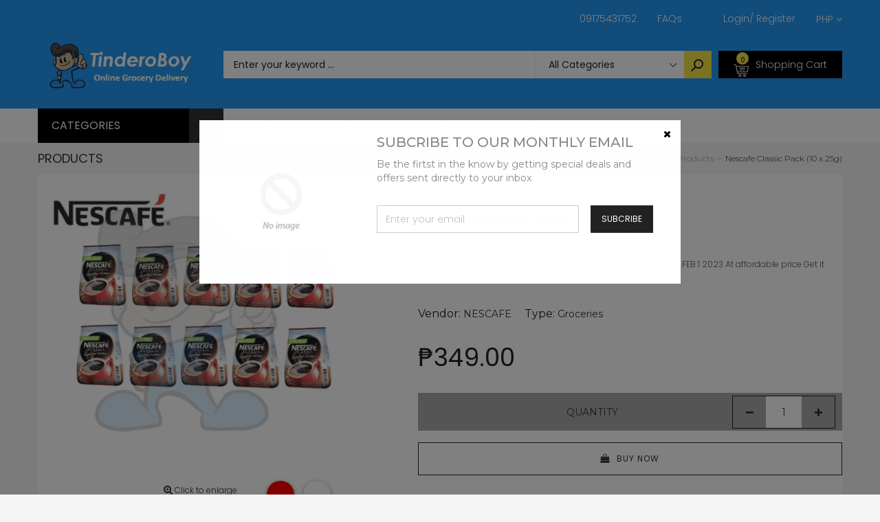

--- FILE ---
content_type: text/html; charset=utf-8
request_url: https://tinderoboy.com/products/nescafe-classic-pack-10-x-25g-drinks-grgrgrpqebu156580006563
body_size: 35584
content:
<!doctype html>
<!--[if IE 9]> <html class="ie9 no-js" lang="en"> <![endif]-->
<!--[if (gt IE 9)|!(IE)]><!--> <html class="no-js" lang="en"> <!--<![endif]-->
<head>
<!-- PROGRESSIFY-ME:START -->
<link rel="manifest" href="/a/progressify/tinderoboy/manifest.json">
<!-- PROGRESSIFY-ME:END --><!--Content in content_for_header -->
<!--LayoutHub-Embed--><link rel="stylesheet" href="https://fonts.googleapis.com/css?family=Poppins:100,200,300,400,500,600,700,800,900" /><link rel="stylesheet" type="text/css" href="[data-uri]" media="all">
<!--LH--><!--/LayoutHub-Embed--><meta charset="utf-8">
  <!--<meta http-equiv="X-UA-Compatible" content="IE=edge,chrome=1">-->
  <meta name="viewport" content="width=device-width,initial-scale=1">
  <meta name="theme-color" content="#7796A8">
  <link rel="canonical" href="https://tinderoboy.com/products/nescafe-classic-pack-10-x-25g-drinks-grgrgrpqebu156580006563">

  
    <link rel="shortcut icon" href="//tinderoboy.com/cdn/shop/files/output-onlinepngtools_16x16.png?v=1614342729" type="image/png">
  

  
  <title>
    Nescafe Classic Pack (10 x 25g)
    
    
    
      &ndash; TinderoBoy
    
  </title>

  
    <meta name="description" content="CHAT WITH US TO CONFIRM STOCK AVAILABILITY EXPIRATION DATE: FEB 1 2023 At affordable price Get it now!">
  

  <!-- /snippets/social-meta-tags.liquid -->
<meta property="og:site_name" content="TinderoBoy">
<meta property="og:url" content="https://tinderoboy.com/products/nescafe-classic-pack-10-x-25g-drinks-grgrgrpqebu156580006563">
<meta property="og:title" content="Nescafe Classic Pack (10 x 25g)">
<meta property="og:type" content="product">
<meta property="og:description" content="CHAT WITH US TO CONFIRM STOCK AVAILABILITY EXPIRATION DATE: FEB 1 2023 At affordable price Get it now!"><meta property="og:price:amount" content="349.00">
  <meta property="og:price:currency" content="PHP"><meta property="og:image" content="http://tinderoboy.com/cdn/shop/products/nescafe-classic-pack-10-x-25g-groceries-342_1024x1024.png?v=1641316615"><meta property="og:image" content="http://tinderoboy.com/cdn/shop/products/nescafe-classic-pack-10-x-25g-groceries-916_1024x1024.png?v=1641316619"><meta property="og:image" content="http://tinderoboy.com/cdn/shop/products/nescafe-classic-pack-10-x-25g-groceries-527_1024x1024.png?v=1641316622">
<meta property="og:image:secure_url" content="https://tinderoboy.com/cdn/shop/products/nescafe-classic-pack-10-x-25g-groceries-342_1024x1024.png?v=1641316615"><meta property="og:image:secure_url" content="https://tinderoboy.com/cdn/shop/products/nescafe-classic-pack-10-x-25g-groceries-916_1024x1024.png?v=1641316619"><meta property="og:image:secure_url" content="https://tinderoboy.com/cdn/shop/products/nescafe-classic-pack-10-x-25g-groceries-527_1024x1024.png?v=1641316622">

<meta name="twitter:site" content="@shopify">
<meta name="twitter:card" content="summary_large_image">
<meta name="twitter:title" content="Nescafe Classic Pack (10 x 25g)">
<meta name="twitter:description" content="CHAT WITH US TO CONFIRM STOCK AVAILABILITY EXPIRATION DATE: FEB 1 2023 At affordable price Get it now!">


  <!--<link href="//tinderoboy.com/cdn/shop/t/11/assets/theme.scss.css?v=111603181540343972631593346892" rel="stylesheet" type="text/css" media="all" />-->
  

  <link href="//fonts.googleapis.com/css?family=Work+Sans:400,700" rel="stylesheet" type="text/css" media="all" />


  

    <link href="//fonts.googleapis.com/css?family=Work+Sans:600" rel="stylesheet" type="text/css" media="all" />
  



  <script>
    var theme = {
      strings: {
        addToCart: "Buy Now",
        soldOut: "Translation missing: en.products.product.sold_out",
        unavailable: "Unavailable"
      },
      moneyFormat: "₱{{amount}}"
    }
  </script>

  <!--[if (lte IE 9) ]><script src="//tinderoboy.com/cdn/shop/t/11/assets/match-media.min.js?v=22265819453975888031593346853" type="text/javascript"></script><![endif]-->

  
  <link rel="stylesheet" href="//maxcdn.bootstrapcdn.com/font-awesome/4.7.0/css/font-awesome.min.css">
  
  
  <link rel="stylesheet" type="text/css" href="//fonts.googleapis.com/css?family=Poppins:100,100i,200,200i,300,300i,400,400i,500,500i,600,600i,700,700i,800,800i,900,900i">
  
  
  <link rel="stylesheet" type="text/css" href="//fonts.googleapis.com/css?family=Montserrat:100,100i,200,200i,300,300i,400,400i,500,500i,600,600i,700,700i,800,800i,900,900i">
  
  
  <link rel="stylesheet" type="text/css" href="//fonts.googleapis.com/css?family=Poppins:300,400,500,600,700">
  
  
  
  <link href="//maxcdn.bootstrapcdn.com/bootstrap/3.3.4/css/bootstrap.min.css" rel="stylesheet" type="text/css" media="all" />  
  <link href="//maxcdn.bootstrapcdn.com/font-awesome/4.4.0/css/font-awesome.min.css" rel="stylesheet" type="text/css" media="all" />
  
  <script src="//cdnjs.cloudflare.com/ajax/libs/jquery.isotope/2.2.0/isotope.pkgd.min.js" type="text/javascript"></script>
  <script src="//tinderoboy.com/cdn/shop/t/11/assets/imagesloaded.pkgd.min.js?v=58209854333173575541593346840" type="text/javascript"></script>
  
  <link href="//tinderoboy.com/cdn/shop/t/11/assets/social-buttons.scss.css?v=102766616015606627001701866791" rel="stylesheet" type="text/css" media="all" />
   
  <link href="//tinderoboy.com/cdn/shop/t/11/assets/cs-sarahmarket.styles.scss.css?v=61703647961212053481701866791" rel="stylesheet" type="text/css" media="all" />  
  <link href="//tinderoboy.com/cdn/shop/t/11/assets/owl.carousel.css?v=81449784631405239621593346859" rel="stylesheet" type="text/css" media="all" />
  <link href="//tinderoboy.com/cdn/shop/t/11/assets/cs.animate.css?v=88100265751531204341593346822" rel="stylesheet" type="text/css" media="all" />
  <link href="//tinderoboy.com/cdn/shop/t/11/assets/slideshow_fade.css?v=5701271015612326151593346867" rel="stylesheet" type="text/css" media="all" />
  
  <script>window.performance && window.performance.mark && window.performance.mark('shopify.content_for_header.start');</script><meta name="facebook-domain-verification" content="fk3w4v4522rmcnkrij70b916qre5qm">
<meta id="shopify-digital-wallet" name="shopify-digital-wallet" content="/26407075889/digital_wallets/dialog">
<link rel="alternate" type="application/json+oembed" href="https://tinderoboy.com/products/nescafe-classic-pack-10-x-25g-drinks-grgrgrpqebu156580006563.oembed">
<script async="async" src="/checkouts/internal/preloads.js?locale=en-PH"></script>
<script id="shopify-features" type="application/json">{"accessToken":"d4433c936745d02b8562588cd7b66f4f","betas":["rich-media-storefront-analytics"],"domain":"tinderoboy.com","predictiveSearch":true,"shopId":26407075889,"locale":"en"}</script>
<script>var Shopify = Shopify || {};
Shopify.shop = "tinderoboy.myshopify.com";
Shopify.locale = "en";
Shopify.currency = {"active":"PHP","rate":"1.0"};
Shopify.country = "PH";
Shopify.theme = {"name":"Copy of Sarahmarket-3-r14","id":82638667825,"schema_name":null,"schema_version":null,"theme_store_id":null,"role":"main"};
Shopify.theme.handle = "null";
Shopify.theme.style = {"id":null,"handle":null};
Shopify.cdnHost = "tinderoboy.com/cdn";
Shopify.routes = Shopify.routes || {};
Shopify.routes.root = "/";</script>
<script type="module">!function(o){(o.Shopify=o.Shopify||{}).modules=!0}(window);</script>
<script>!function(o){function n(){var o=[];function n(){o.push(Array.prototype.slice.apply(arguments))}return n.q=o,n}var t=o.Shopify=o.Shopify||{};t.loadFeatures=n(),t.autoloadFeatures=n()}(window);</script>
<script id="shop-js-analytics" type="application/json">{"pageType":"product"}</script>
<script defer="defer" async type="module" src="//tinderoboy.com/cdn/shopifycloud/shop-js/modules/v2/client.init-shop-cart-sync_D0dqhulL.en.esm.js"></script>
<script defer="defer" async type="module" src="//tinderoboy.com/cdn/shopifycloud/shop-js/modules/v2/chunk.common_CpVO7qML.esm.js"></script>
<script type="module">
  await import("//tinderoboy.com/cdn/shopifycloud/shop-js/modules/v2/client.init-shop-cart-sync_D0dqhulL.en.esm.js");
await import("//tinderoboy.com/cdn/shopifycloud/shop-js/modules/v2/chunk.common_CpVO7qML.esm.js");

  window.Shopify.SignInWithShop?.initShopCartSync?.({"fedCMEnabled":true,"windoidEnabled":true});

</script>
<script>(function() {
  var isLoaded = false;
  function asyncLoad() {
    if (isLoaded) return;
    isLoaded = true;
    var urls = ["https:\/\/contactform.hulkapps.com\/skeletopapp.js?shop=tinderoboy.myshopify.com","https:\/\/app.layouthub.com\/shopify\/layouthub.js?shop=tinderoboy.myshopify.com","\/\/www.powr.io\/powr.js?powr-token=tinderoboy.myshopify.com\u0026external-type=shopify\u0026shop=tinderoboy.myshopify.com","https:\/\/platform-api.sharethis.com\/js\/sharethis.js?shop=tinderoboy.myshopify.com#property=5f0899af82708800123b41d7\u0026product=inline-share-buttons\u0026ver=1594429493","https:\/\/shop.miniorange.com\/mo_icons.js?shop=tinderoboy.myshopify.com","https:\/\/cks3.amplifiedcdn.com\/ckjs.production.min.js?unique_id=tinderoboy.myshopify.com\u0026shop=tinderoboy.myshopify.com","https:\/\/ccjs.amplifiedcdn.com\/ccjs.umd.js?unique_id=tinderoboy.myshopify.com\u0026shop=tinderoboy.myshopify.com","https:\/\/cdn.shopify.com\/s\/files\/1\/0264\/0707\/5889\/t\/11\/assets\/shopneybanner_script.js?v=1701866790\u0026shop=tinderoboy.myshopify.com"];
    for (var i = 0; i < urls.length; i++) {
      var s = document.createElement('script');
      s.type = 'text/javascript';
      s.async = true;
      s.src = urls[i];
      var x = document.getElementsByTagName('script')[0];
      x.parentNode.insertBefore(s, x);
    }
  };
  if(window.attachEvent) {
    window.attachEvent('onload', asyncLoad);
  } else {
    window.addEventListener('load', asyncLoad, false);
  }
})();</script>
<script id="__st">var __st={"a":26407075889,"offset":28800,"reqid":"850597a9-e590-4d75-babb-7cd810163238-1764678550","pageurl":"tinderoboy.com\/products\/nescafe-classic-pack-10-x-25g-drinks-grgrgrpqebu156580006563","u":"472318787273","p":"product","rtyp":"product","rid":7509873754340};</script>
<script>window.ShopifyPaypalV4VisibilityTracking = true;</script>
<script id="captcha-bootstrap">!function(){'use strict';const t='contact',e='account',n='new_comment',o=[[t,t],['blogs',n],['comments',n],[t,'customer']],c=[[e,'customer_login'],[e,'guest_login'],[e,'recover_customer_password'],[e,'create_customer']],r=t=>t.map((([t,e])=>`form[action*='/${t}']:not([data-nocaptcha='true']) input[name='form_type'][value='${e}']`)).join(','),a=t=>()=>t?[...document.querySelectorAll(t)].map((t=>t.form)):[];function s(){const t=[...o],e=r(t);return a(e)}const i='password',u='form_key',d=['recaptcha-v3-token','g-recaptcha-response','h-captcha-response',i],f=()=>{try{return window.sessionStorage}catch{return}},m='__shopify_v',_=t=>t.elements[u];function p(t,e,n=!1){try{const o=window.sessionStorage,c=JSON.parse(o.getItem(e)),{data:r}=function(t){const{data:e,action:n}=t;return t[m]||n?{data:e,action:n}:{data:t,action:n}}(c);for(const[e,n]of Object.entries(r))t.elements[e]&&(t.elements[e].value=n);n&&o.removeItem(e)}catch(o){console.error('form repopulation failed',{error:o})}}const l='form_type',E='cptcha';function T(t){t.dataset[E]=!0}const w=window,h=w.document,L='Shopify',v='ce_forms',y='captcha';let A=!1;((t,e)=>{const n=(g='f06e6c50-85a8-45c8-87d0-21a2b65856fe',I='https://cdn.shopify.com/shopifycloud/storefront-forms-hcaptcha/ce_storefront_forms_captcha_hcaptcha.v1.5.2.iife.js',D={infoText:'Protected by hCaptcha',privacyText:'Privacy',termsText:'Terms'},(t,e,n)=>{const o=w[L][v],c=o.bindForm;if(c)return c(t,g,e,D).then(n);var r;o.q.push([[t,g,e,D],n]),r=I,A||(h.body.append(Object.assign(h.createElement('script'),{id:'captcha-provider',async:!0,src:r})),A=!0)});var g,I,D;w[L]=w[L]||{},w[L][v]=w[L][v]||{},w[L][v].q=[],w[L][y]=w[L][y]||{},w[L][y].protect=function(t,e){n(t,void 0,e),T(t)},Object.freeze(w[L][y]),function(t,e,n,w,h,L){const[v,y,A,g]=function(t,e,n){const i=e?o:[],u=t?c:[],d=[...i,...u],f=r(d),m=r(i),_=r(d.filter((([t,e])=>n.includes(e))));return[a(f),a(m),a(_),s()]}(w,h,L),I=t=>{const e=t.target;return e instanceof HTMLFormElement?e:e&&e.form},D=t=>v().includes(t);t.addEventListener('submit',(t=>{const e=I(t);if(!e)return;const n=D(e)&&!e.dataset.hcaptchaBound&&!e.dataset.recaptchaBound,o=_(e),c=g().includes(e)&&(!o||!o.value);(n||c)&&t.preventDefault(),c&&!n&&(function(t){try{if(!f())return;!function(t){const e=f();if(!e)return;const n=_(t);if(!n)return;const o=n.value;o&&e.removeItem(o)}(t);const e=Array.from(Array(32),(()=>Math.random().toString(36)[2])).join('');!function(t,e){_(t)||t.append(Object.assign(document.createElement('input'),{type:'hidden',name:u})),t.elements[u].value=e}(t,e),function(t,e){const n=f();if(!n)return;const o=[...t.querySelectorAll(`input[type='${i}']`)].map((({name:t})=>t)),c=[...d,...o],r={};for(const[a,s]of new FormData(t).entries())c.includes(a)||(r[a]=s);n.setItem(e,JSON.stringify({[m]:1,action:t.action,data:r}))}(t,e)}catch(e){console.error('failed to persist form',e)}}(e),e.submit())}));const S=(t,e)=>{t&&!t.dataset[E]&&(n(t,e.some((e=>e===t))),T(t))};for(const o of['focusin','change'])t.addEventListener(o,(t=>{const e=I(t);D(e)&&S(e,y())}));const B=e.get('form_key'),M=e.get(l),P=B&&M;t.addEventListener('DOMContentLoaded',(()=>{const t=y();if(P)for(const e of t)e.elements[l].value===M&&p(e,B);[...new Set([...A(),...v().filter((t=>'true'===t.dataset.shopifyCaptcha))])].forEach((e=>S(e,t)))}))}(h,new URLSearchParams(w.location.search),n,t,e,['guest_login'])})(!0,!1)}();</script>
<script integrity="sha256-52AcMU7V7pcBOXWImdc/TAGTFKeNjmkeM1Pvks/DTgc=" data-source-attribution="shopify.loadfeatures" defer="defer" src="//tinderoboy.com/cdn/shopifycloud/storefront/assets/storefront/load_feature-81c60534.js" crossorigin="anonymous"></script>
<script data-source-attribution="shopify.dynamic_checkout.dynamic.init">var Shopify=Shopify||{};Shopify.PaymentButton=Shopify.PaymentButton||{isStorefrontPortableWallets:!0,init:function(){window.Shopify.PaymentButton.init=function(){};var t=document.createElement("script");t.src="https://tinderoboy.com/cdn/shopifycloud/portable-wallets/latest/portable-wallets.en.js",t.type="module",document.head.appendChild(t)}};
</script>
<script data-source-attribution="shopify.dynamic_checkout.buyer_consent">
  function portableWalletsHideBuyerConsent(e){var t=document.getElementById("shopify-buyer-consent"),n=document.getElementById("shopify-subscription-policy-button");t&&n&&(t.classList.add("hidden"),t.setAttribute("aria-hidden","true"),n.removeEventListener("click",e))}function portableWalletsShowBuyerConsent(e){var t=document.getElementById("shopify-buyer-consent"),n=document.getElementById("shopify-subscription-policy-button");t&&n&&(t.classList.remove("hidden"),t.removeAttribute("aria-hidden"),n.addEventListener("click",e))}window.Shopify?.PaymentButton&&(window.Shopify.PaymentButton.hideBuyerConsent=portableWalletsHideBuyerConsent,window.Shopify.PaymentButton.showBuyerConsent=portableWalletsShowBuyerConsent);
</script>
<script data-source-attribution="shopify.dynamic_checkout.cart.bootstrap">document.addEventListener("DOMContentLoaded",(function(){function t(){return document.querySelector("shopify-accelerated-checkout-cart, shopify-accelerated-checkout")}if(t())Shopify.PaymentButton.init();else{new MutationObserver((function(e,n){t()&&(Shopify.PaymentButton.init(),n.disconnect())})).observe(document.body,{childList:!0,subtree:!0})}}));
</script>

<script>window.performance && window.performance.mark && window.performance.mark('shopify.content_for_header.end');</script>
  
  <script src="//ajax.googleapis.com/ajax/libs/jquery/1.11.0/jquery.min.js" type="text/javascript"></script>
  <script src="//tinderoboy.com/cdn/shop/t/11/assets/modernizr.min.js?v=26620055551102246001593346855" type="text/javascript"></script>
  
  <script src="//tinderoboy.com/cdn/shopifycloud/storefront/assets/themes_support/option_selection-b017cd28.js" type="text/javascript"></script>
  <script src="//tinderoboy.com/cdn/shopifycloud/storefront/assets/themes_support/api.jquery-7ab1a3a4.js" type="text/javascript"></script>
  
  
  
  <!--[if (gt IE 9)|!(IE)]><!--><script src="//tinderoboy.com/cdn/shop/t/11/assets/vendor.js?v=871382679717231871593346878" defer="defer"></script><!--<![endif]-->
  <!--[if lte IE 9]><script src="//tinderoboy.com/cdn/shop/t/11/assets/vendor.js?v=871382679717231871593346878"></script><![endif]-->

  <!--[if (gt IE 9)|!(IE)]><!--><script src="//tinderoboy.com/cdn/shop/t/11/assets/theme.js?v=9072839590704435381593346875" defer="defer"></script><!--<![endif]-->
  <!--[if lte IE 9]><script src="//tinderoboy.com/cdn/shop/t/11/assets/theme.js?v=9072839590704435381593346875"></script><![endif]-->
  
  <script src="//maxcdn.bootstrapcdn.com/bootstrap/3.3.4/js/bootstrap.min.js" type="text/javascript"></script>
  <script src="//cdnjs.cloudflare.com/ajax/libs/jquery.isotope/2.2.0/isotope.pkgd.min.js" type="text/javascript"></script>
  <script src="//tinderoboy.com/cdn/shop/t/11/assets/jquery.touchSwipe.min.js?v=177939448453520635391593346847" type="text/javascript"></script>
  
  
  
  <script src="//tinderoboy.com/cdn/shop/t/11/assets/owl.carousel.min.js?v=115244212383009658551593346860" type="text/javascript"></script>
  
  <link href="//tinderoboy.com/cdn/shop/t/11/assets/jquery.scrollbar.css?v=802664666959103511593346846" rel="stylesheet" type="text/css" media="all" />
  <script src="//tinderoboy.com/cdn/shop/t/11/assets/jquery.scrollbar.min.js?v=115535972734278884811593346846" type="text/javascript"></script>
  
  <script src="https://shopoe.net/app.js"></script>
 

<script>window.__pagefly_analytics_settings__={"acceptTracking":false};</script>
   <!-- QIKIFY NAVIGATOR START --> <script id="qikify-navigator"> 'use strict'; var shopifyCurrencyFormat = "₱{{amount}}"; var shopifyLinkLists = [{ id: "main-menu", title: "Main menu", items: ["/","/","/","/","/",], },{ id: "footer", title: "Footer menu", items: ["/search",], },{ id: "about-us", title: "About Us", items: ["/pages/about-us","/pages/career-opportunities","/",], },{ id: "categories", title: "Categories", items: ["/collections/link-discount-today","/","/collections/health-beauty",], },{ id: "customer-services", title: "Customer Services", items: ["/pages/contact-us","https://tinderoboy.ph/a/faq","/pages/return-form",], },{ id: "enterprise", title: "Household Supplies", items: ["/collections/cleaning-supplies","/collections/laundry-supplies","/collections/air-fresheners",], },{ id: "grocery-shopping", title: "Grocery Shopping", items: ["/collections/baby-personal-care","/collections/fruit-vegetables","/collections/frozen",], },{ id: "home-furnitures", title: "Home & Furnitures", items: ["/collections/home-office","/collections/furnitures-organizers",], },{ id: "left-menu", title: "Left Menu", items: ["/","/","/","/","/","/","/","/","/",], },{ id: "link-menu-computer-tables", title: "Link Menu Furnitures & Organizers", items: ["/","/","/","/",], },{ id: "link-menu-fashion", title: "Link Menu Fashion", items: ["/","/","/","/",], },{ id: "link-menu-health-beauty", title: "Link Menu Health & Beauty", items: ["/","/","/","/",], },{ id: "link-menu-home-office", title: "Link Menu Pet Supplies", items: ["/","/","/","/",], },{ id: "link-menu-jewelry-watches", title: "Link Menu Household Supplies", items: ["/","/","/","/",], },{ id: "link-menu-smartphone-accessories", title: "Link Menu Kitchen & Dining", items: ["/","/","/","/",], },{ id: "link-menu-sports-entertainment", title: "Link Menu Mother & Baby", items: ["/","/","/","/",], },{ id: "link-menu-toys-games", title: "Link Menu Toys & Games", items: ["/","/","/","/",], },{ id: "list-pages", title: "List Pages", items: ["/","/","/","/","/",], },{ id: "menu-items", title: "Menu items", items: ["/","https://tinderoboy.com/a/faq",], },{ id: "my-account", title: "My Account", items: ["/","/","/","/",], },{ id: "our-policies", title: "Our Policies", items: ["/pages/terms-and-agreement","/pages/warranty-refunds","https://tinderoboy.com/blogs/news/privacy-policy",], },{ id: "pages", title: "Pages", items: ["https://tinderoboy.com/cart","/","/","/",], },{ id: "top-brands", title: "Popular Brands", items: ["/","/","/","/","/","/","/",], },{ id: "top-brands-1", title: "Top Brands", items: ["/","/","/","/","/",], },{ id: "top-menu", title: "Top Menu", items: ["/pages/contact-us","https://tinderoboy.com/a/faq",], },{ id: "trade-services", title: "Trade Services", items: ["/","/",], },{ id: "who-are-we", title: "Who are we", items: ["/","/pages/contact-us","/","/",], },{ id: "beauty-care", title: "Beauty Care", items: ["/","/","/",], },{ id: "discount-collection", title: "Discount Collection", items: ["/","/collections/toys-gadgets-discounts","/","/",], },{ id: "link-grocery-menu", title: "Link Grocery Menu", items: ["/","/","/","/",], },{ id: "customer-account-main-menu", title: "Customer account main menu", items: ["/","https://shopify.com/26407075889/account/orders?locale=en&region_country=PH",], },]; window.shopifyLinkLists = shopifyLinkLists; window.shopifyCurrencyFormat = shopifyCurrencyFormat; </script> <!-- QIKIFY NAVIGATOR END -->
  
<!-- Start of Judge.me Core -->
<link rel="dns-prefetch" href="https://cdn.judge.me/">
<script data-cfasync='false' class='jdgm-settings-script'>window.jdgmSettings={"pagination":5,"disable_web_reviews":false,"badge_no_review_text":"-","badge_n_reviews_text":"{{ n }} ","badge_star_color":"#fbcd0a","hide_badge_preview_if_no_reviews":false,"badge_hide_text":false,"enforce_center_preview_badge":false,"widget_title":"Customer Reviews","widget_open_form_text":"Write a review","widget_close_form_text":"Cancel review","widget_refresh_page_text":"Refresh page","widget_summary_text":"Based on {{ number_of_reviews }} review/reviews","widget_no_review_text":"Be the first to write a review","widget_name_field_text":"Name","widget_verified_name_field_text":"Verified Name (public)","widget_name_placeholder_text":"Enter your name (public)","widget_required_field_error_text":"This field is required.","widget_email_field_text":"Email","widget_verified_email_field_text":"Verified Email (private, can not be edited)","widget_email_placeholder_text":"Enter your email (private)","widget_email_field_error_text":"Please enter a valid email address.","widget_rating_field_text":"Rating","widget_review_title_field_text":"Review Title","widget_review_title_placeholder_text":"Give your review a title","widget_review_body_field_text":"Review","widget_review_body_placeholder_text":"Write your comments here","widget_pictures_field_text":"Picture/Video (optional)","widget_submit_review_text":"Submit Review","widget_submit_verified_review_text":"Submit Verified Review","widget_submit_success_msg_with_auto_publish":"Thank you! Please refresh the page in a few moments to see your review. You can remove or edit your review by logging into \u003ca href='https://judge.me/login' target='_blank' rel='nofollow noopener'\u003eJudge.me\u003c/a\u003e","widget_submit_success_msg_no_auto_publish":"Thank you! Your review will be published as soon as it is approved by the shop admin. You can remove or edit your review by logging into \u003ca href='https://judge.me/login' target='_blank' rel='nofollow noopener'\u003eJudge.me\u003c/a\u003e","widget_show_default_reviews_out_of_total_text":"Showing {{ n_reviews_shown }} out of {{ n_reviews }} reviews.","widget_show_all_link_text":"Show all","widget_show_less_link_text":"Show less","widget_author_said_text":"{{ reviewer_name }} said:","widget_days_text":"{{ n }} days ago","widget_weeks_text":"{{ n }} week/weeks ago","widget_months_text":"{{ n }} month/months ago","widget_years_text":"{{ n }} year/years ago","widget_yesterday_text":"Yesterday","widget_today_text":"Today","widget_replied_text":"\u003e\u003e {{ shop_name }} replied:","widget_read_more_text":"Read more","widget_rating_filter_see_all_text":"See all reviews","widget_sorting_most_recent_text":"Most Recent","widget_sorting_highest_rating_text":"Highest Rating","widget_sorting_lowest_rating_text":"Lowest Rating","widget_sorting_with_pictures_text":"Only Pictures","widget_sorting_most_helpful_text":"Most Helpful","widget_open_question_form_text":"Ask a question","widget_reviews_subtab_text":"Reviews","widget_questions_subtab_text":"Questions","widget_question_label_text":"Question","widget_answer_label_text":"Answer","widget_question_placeholder_text":"Write your question here","widget_submit_question_text":"Submit Question","widget_question_submit_success_text":"Thank you for your question! We will notify you once it gets answered.","widget_star_color":"#fbcd0a","verified_badge_text":"Verified","verified_badge_placement":"left-of-reviewer-name","widget_hide_border":false,"widget_social_share":false,"all_reviews_include_out_of_store_products":true,"all_reviews_out_of_store_text":"(out of store)","all_reviews_product_name_prefix_text":"about","enable_review_pictures":false,"widget_product_reviews_subtab_text":"Product Reviews","widget_shop_reviews_subtab_text":"Shop Reviews","widget_sorting_pictures_first_text":"Pictures First","floating_tab_button_name":"★ Judge.me Reviews","floating_tab_title":"Let customers speak for us","floating_tab_url":"","floating_tab_url_enabled":false,"all_reviews_text_badge_text":"Customers rate us {{ shop.metafields.judgeme.all_reviews_rating | round: 1 }}/5 based on {{ shop.metafields.judgeme.all_reviews_count }} reviews.","all_reviews_text_badge_text_branded_style":"{{ shop.metafields.judgeme.all_reviews_rating | round: 1 }} out of 5 stars based on {{ shop.metafields.judgeme.all_reviews_count }} reviews","all_reviews_text_badge_url":"","featured_carousel_title":"Let customers speak for us","featured_carousel_count_text":"from {{ n }} reviews","featured_carousel_url":"","verified_count_badge_url":"","widget_star_use_custom_color":true,"picture_reminder_submit_button":"Upload Pictures","widget_sorting_videos_first_text":"Videos First","widget_review_pending_text":"Pending","remove_microdata_snippet":false,"preview_badge_no_question_text":"No questions","preview_badge_n_question_text":"{{ number_of_questions }} question/questions","widget_search_bar_placeholder":"Search reviews","widget_sorting_verified_only_text":"Verified only","featured_carousel_more_reviews_button_text":"Read more reviews","featured_carousel_view_product_button_text":"View product","all_reviews_page_load_more_text":"Load More Reviews","widget_public_name_text":"displayed publicly like","default_reviewer_name_has_non_latin":true,"widget_reviewer_anonymous":"Anonymous","medals_widget_title":"Judge.me Review Medals","widget_invalid_yt_video_url_error_text":"Not a YouTube video URL","widget_max_length_field_error_text":"Please enter no more than {0} characters.","widget_verified_by_shop_text":"Verified by Shop","widget_load_with_code_splitting":true,"widget_ugc_title":"Made by us, Shared by you","widget_ugc_subtitle":"Tag us to see your picture featured in our page","widget_ugc_primary_button_text":"Buy Now","widget_ugc_secondary_button_text":"Load More","widget_ugc_reviews_button_text":"View Reviews","widget_rating_metafield_value_type":true,"widget_summary_average_rating_text":"{{ average_rating }} out of 5","widget_media_grid_title":"Customer photos \u0026 videos","widget_media_grid_see_more_text":"See more","widget_verified_by_judgeme_text":"Verified by Judge.me","widget_verified_by_judgeme_text_in_store_medals":"Verified by Judge.me","widget_media_field_exceed_quantity_message":"Sorry, we can only accept {{ max_media }} for one review.","widget_media_field_exceed_limit_message":"{{ file_name }} is too large, please select a {{ media_type }} less than {{ size_limit }}MB.","widget_review_submitted_text":"Review Submitted!","widget_question_submitted_text":"Question Submitted!","widget_close_form_text_question":"Cancel","widget_write_your_answer_here_text":"Write your answer here","widget_show_collected_by_judgeme":false,"widget_collected_by_judgeme_text":"collected by Judge.me","widget_load_more_text":"Load More","widget_full_review_text":"Full Review","widget_read_more_reviews_text":"Read More Reviews","widget_read_questions_text":"Read Questions","widget_questions_and_answers_text":"Questions \u0026 Answers","widget_verified_by_text":"Verified by","widget_number_of_reviews_text":"{{ number_of_reviews }} reviews","widget_back_button_text":"Back","widget_next_button_text":"Next","widget_custom_forms_filter_button":"Filters","custom_forms_style":"vertical","how_reviews_are_collected":"How reviews are collected?","widget_gdpr_statement":"How we use your data: We’ll only contact you about the review you left, and only if necessary. By submitting your review, you agree to Judge.me’s \u003ca href='https://judge.me/terms' target='_blank' rel='nofollow noopener'\u003eterms\u003c/a\u003e, \u003ca href='https://judge.me/privacy' target='_blank' rel='nofollow noopener'\u003eprivacy\u003c/a\u003e and \u003ca href='https://judge.me/content-policy' target='_blank' rel='nofollow noopener'\u003econtent\u003c/a\u003e policies.","preview_badge_collection_page_install_preference":true,"preview_badge_product_page_install_preference":true,"review_widget_best_location":true,"platform":"shopify","branding_url":"https://judge.me/reviews","branding_text":"Powered by Judge.me","locale":"en","reply_name":"TinderoBoy","widget_version":"2.1","footer":true,"autopublish":true,"review_dates":true,"enable_custom_form":false,"can_be_branded":false};</script> <style class='jdgm-settings-style'>.jdgm-xx{left:0}:not(.jdgm-prev-badge__stars)>.jdgm-star{color:#fbcd0a}.jdgm-histogram .jdgm-star.jdgm-star{color:#fbcd0a}.jdgm-preview-badge .jdgm-star.jdgm-star{color:#fbcd0a}.jdgm-author-all-initials{display:none !important}.jdgm-author-last-initial{display:none !important}.jdgm-rev-widg__title{visibility:hidden}.jdgm-rev-widg__summary-text{visibility:hidden}.jdgm-prev-badge__text{visibility:hidden}.jdgm-rev__replier:before{content:'tinderoboy.com'}.jdgm-rev__prod-link-prefix:before{content:'about'}.jdgm-rev__out-of-store-text:before{content:'(out of store)'}@media only screen and (min-width: 768px){.jdgm-rev__pics .jdgm-rev_all-rev-page-picture-separator,.jdgm-rev__pics .jdgm-rev__product-picture{display:none}}@media only screen and (max-width: 768px){.jdgm-rev__pics .jdgm-rev_all-rev-page-picture-separator,.jdgm-rev__pics .jdgm-rev__product-picture{display:none}}.jdgm-preview-badge[data-template="index"]{display:none !important}.jdgm-verified-count-badget[data-from-snippet="true"]{display:none !important}.jdgm-carousel-wrapper[data-from-snippet="true"]{display:none !important}.jdgm-all-reviews-text[data-from-snippet="true"]{display:none !important}.jdgm-medals-section[data-from-snippet="true"]{display:none !important}.jdgm-ugc-media-wrapper[data-from-snippet="true"]{display:none !important}
</style>

  
  
  
  <style class='jdgm-miracle-styles'>
  @-webkit-keyframes jdgm-spin{0%{-webkit-transform:rotate(0deg);-ms-transform:rotate(0deg);transform:rotate(0deg)}100%{-webkit-transform:rotate(359deg);-ms-transform:rotate(359deg);transform:rotate(359deg)}}@keyframes jdgm-spin{0%{-webkit-transform:rotate(0deg);-ms-transform:rotate(0deg);transform:rotate(0deg)}100%{-webkit-transform:rotate(359deg);-ms-transform:rotate(359deg);transform:rotate(359deg)}}@font-face{font-family:'JudgemeStar';src:url("[data-uri]") format("woff");font-weight:normal;font-style:normal}.jdgm-star{font-family:'JudgemeStar';display:inline !important;text-decoration:none !important;padding:0 4px 0 0 !important;margin:0 !important;font-weight:bold;opacity:1;-webkit-font-smoothing:antialiased;-moz-osx-font-smoothing:grayscale}.jdgm-star:hover{opacity:1}.jdgm-star:last-of-type{padding:0 !important}.jdgm-star.jdgm--on:before{content:"\e000"}.jdgm-star.jdgm--off:before{content:"\e001"}.jdgm-star.jdgm--half:before{content:"\e002"}.jdgm-widget *{margin:0;line-height:1.4;-webkit-box-sizing:border-box;-moz-box-sizing:border-box;box-sizing:border-box;-webkit-overflow-scrolling:touch}.jdgm-hidden{display:none !important;visibility:hidden !important}.jdgm-temp-hidden{display:none}.jdgm-spinner{width:40px;height:40px;margin:auto;border-radius:50%;border-top:2px solid #eee;border-right:2px solid #eee;border-bottom:2px solid #eee;border-left:2px solid #ccc;-webkit-animation:jdgm-spin 0.8s infinite linear;animation:jdgm-spin 0.8s infinite linear}.jdgm-prev-badge{display:block !important}

</style>


  
  
   


<script data-cfasync='false' class='jdgm-script'>
!function(e){window.jdgm=window.jdgm||{},jdgm.CDN_HOST="https://cdn.judge.me/",
jdgm.docReady=function(d){(e.attachEvent?"complete"===e.readyState:"loading"!==e.readyState)?
setTimeout(d,0):e.addEventListener("DOMContentLoaded",d)},jdgm.loadCSS=function(d,t,o,s){
!o&&jdgm.loadCSS.requestedUrls.indexOf(d)>=0||(jdgm.loadCSS.requestedUrls.push(d),
(s=e.createElement("link")).rel="stylesheet",s.class="jdgm-stylesheet",s.media="nope!",
s.href=d,s.onload=function(){this.media="all",t&&setTimeout(t)},e.body.appendChild(s))},
jdgm.loadCSS.requestedUrls=[],jdgm.docReady(function(){(window.jdgmLoadCSS||e.querySelectorAll(
".jdgm-widget, .jdgm-all-reviews-page").length>0)&&(jdgmSettings.widget_load_with_code_splitting?
parseFloat(jdgmSettings.widget_version)>=3?jdgm.loadCSS(jdgm.CDN_HOST+"widget_v3/base.css"):
jdgm.loadCSS(jdgm.CDN_HOST+"widget/base.css"):jdgm.loadCSS(jdgm.CDN_HOST+"shopify_v2.css"))})}(document);
</script>
<script async data-cfasync="false" type="text/javascript" src="https://cdn.judge.me/loader.js"></script>

<noscript><link rel="stylesheet" type="text/css" media="all" href="https://cdn.judge.me/shopify_v2.css"></noscript>
<!-- End of Judge.me Core -->





<!-- BeginConsistentCartAddon -->  <script>    Shopify.customer_logged_in = false ;  Shopify.customer_email = "" ;  Shopify.log_uuids = true;    </script>  <!-- EndConsistentCartAddon -->
<link href="https://monorail-edge.shopifysvc.com" rel="dns-prefetch">
<script>(function(){if ("sendBeacon" in navigator && "performance" in window) {try {var session_token_from_headers = performance.getEntriesByType('navigation')[0].serverTiming.find(x => x.name == '_s').description;} catch {var session_token_from_headers = undefined;}var session_cookie_matches = document.cookie.match(/_shopify_s=([^;]*)/);var session_token_from_cookie = session_cookie_matches && session_cookie_matches.length === 2 ? session_cookie_matches[1] : "";var session_token = session_token_from_headers || session_token_from_cookie || "";function handle_abandonment_event(e) {var entries = performance.getEntries().filter(function(entry) {return /monorail-edge.shopifysvc.com/.test(entry.name);});if (!window.abandonment_tracked && entries.length === 0) {window.abandonment_tracked = true;var currentMs = Date.now();var navigation_start = performance.timing.navigationStart;var payload = {shop_id: 26407075889,url: window.location.href,navigation_start,duration: currentMs - navigation_start,session_token,page_type: "product"};window.navigator.sendBeacon("https://monorail-edge.shopifysvc.com/v1/produce", JSON.stringify({schema_id: "online_store_buyer_site_abandonment/1.1",payload: payload,metadata: {event_created_at_ms: currentMs,event_sent_at_ms: currentMs}}));}}window.addEventListener('pagehide', handle_abandonment_event);}}());</script>
<script id="web-pixels-manager-setup">(function e(e,d,r,n,o){if(void 0===o&&(o={}),!Boolean(null===(a=null===(i=window.Shopify)||void 0===i?void 0:i.analytics)||void 0===a?void 0:a.replayQueue)){var i,a;window.Shopify=window.Shopify||{};var t=window.Shopify;t.analytics=t.analytics||{};var s=t.analytics;s.replayQueue=[],s.publish=function(e,d,r){return s.replayQueue.push([e,d,r]),!0};try{self.performance.mark("wpm:start")}catch(e){}var l=function(){var e={modern:/Edge?\/(1{2}[4-9]|1[2-9]\d|[2-9]\d{2}|\d{4,})\.\d+(\.\d+|)|Firefox\/(1{2}[4-9]|1[2-9]\d|[2-9]\d{2}|\d{4,})\.\d+(\.\d+|)|Chrom(ium|e)\/(9{2}|\d{3,})\.\d+(\.\d+|)|(Maci|X1{2}).+ Version\/(15\.\d+|(1[6-9]|[2-9]\d|\d{3,})\.\d+)([,.]\d+|)( \(\w+\)|)( Mobile\/\w+|) Safari\/|Chrome.+OPR\/(9{2}|\d{3,})\.\d+\.\d+|(CPU[ +]OS|iPhone[ +]OS|CPU[ +]iPhone|CPU IPhone OS|CPU iPad OS)[ +]+(15[._]\d+|(1[6-9]|[2-9]\d|\d{3,})[._]\d+)([._]\d+|)|Android:?[ /-](13[3-9]|1[4-9]\d|[2-9]\d{2}|\d{4,})(\.\d+|)(\.\d+|)|Android.+Firefox\/(13[5-9]|1[4-9]\d|[2-9]\d{2}|\d{4,})\.\d+(\.\d+|)|Android.+Chrom(ium|e)\/(13[3-9]|1[4-9]\d|[2-9]\d{2}|\d{4,})\.\d+(\.\d+|)|SamsungBrowser\/([2-9]\d|\d{3,})\.\d+/,legacy:/Edge?\/(1[6-9]|[2-9]\d|\d{3,})\.\d+(\.\d+|)|Firefox\/(5[4-9]|[6-9]\d|\d{3,})\.\d+(\.\d+|)|Chrom(ium|e)\/(5[1-9]|[6-9]\d|\d{3,})\.\d+(\.\d+|)([\d.]+$|.*Safari\/(?![\d.]+ Edge\/[\d.]+$))|(Maci|X1{2}).+ Version\/(10\.\d+|(1[1-9]|[2-9]\d|\d{3,})\.\d+)([,.]\d+|)( \(\w+\)|)( Mobile\/\w+|) Safari\/|Chrome.+OPR\/(3[89]|[4-9]\d|\d{3,})\.\d+\.\d+|(CPU[ +]OS|iPhone[ +]OS|CPU[ +]iPhone|CPU IPhone OS|CPU iPad OS)[ +]+(10[._]\d+|(1[1-9]|[2-9]\d|\d{3,})[._]\d+)([._]\d+|)|Android:?[ /-](13[3-9]|1[4-9]\d|[2-9]\d{2}|\d{4,})(\.\d+|)(\.\d+|)|Mobile Safari.+OPR\/([89]\d|\d{3,})\.\d+\.\d+|Android.+Firefox\/(13[5-9]|1[4-9]\d|[2-9]\d{2}|\d{4,})\.\d+(\.\d+|)|Android.+Chrom(ium|e)\/(13[3-9]|1[4-9]\d|[2-9]\d{2}|\d{4,})\.\d+(\.\d+|)|Android.+(UC? ?Browser|UCWEB|U3)[ /]?(15\.([5-9]|\d{2,})|(1[6-9]|[2-9]\d|\d{3,})\.\d+)\.\d+|SamsungBrowser\/(5\.\d+|([6-9]|\d{2,})\.\d+)|Android.+MQ{2}Browser\/(14(\.(9|\d{2,})|)|(1[5-9]|[2-9]\d|\d{3,})(\.\d+|))(\.\d+|)|K[Aa][Ii]OS\/(3\.\d+|([4-9]|\d{2,})\.\d+)(\.\d+|)/},d=e.modern,r=e.legacy,n=navigator.userAgent;return n.match(d)?"modern":n.match(r)?"legacy":"unknown"}(),u="modern"===l?"modern":"legacy",c=(null!=n?n:{modern:"",legacy:""})[u],f=function(e){return[e.baseUrl,"/wpm","/b",e.hashVersion,"modern"===e.buildTarget?"m":"l",".js"].join("")}({baseUrl:d,hashVersion:r,buildTarget:u}),m=function(e){var d=e.version,r=e.bundleTarget,n=e.surface,o=e.pageUrl,i=e.monorailEndpoint;return{emit:function(e){var a=e.status,t=e.errorMsg,s=(new Date).getTime(),l=JSON.stringify({metadata:{event_sent_at_ms:s},events:[{schema_id:"web_pixels_manager_load/3.1",payload:{version:d,bundle_target:r,page_url:o,status:a,surface:n,error_msg:t},metadata:{event_created_at_ms:s}}]});if(!i)return console&&console.warn&&console.warn("[Web Pixels Manager] No Monorail endpoint provided, skipping logging."),!1;try{return self.navigator.sendBeacon.bind(self.navigator)(i,l)}catch(e){}var u=new XMLHttpRequest;try{return u.open("POST",i,!0),u.setRequestHeader("Content-Type","text/plain"),u.send(l),!0}catch(e){return console&&console.warn&&console.warn("[Web Pixels Manager] Got an unhandled error while logging to Monorail."),!1}}}}({version:r,bundleTarget:l,surface:e.surface,pageUrl:self.location.href,monorailEndpoint:e.monorailEndpoint});try{o.browserTarget=l,function(e){var d=e.src,r=e.async,n=void 0===r||r,o=e.onload,i=e.onerror,a=e.sri,t=e.scriptDataAttributes,s=void 0===t?{}:t,l=document.createElement("script"),u=document.querySelector("head"),c=document.querySelector("body");if(l.async=n,l.src=d,a&&(l.integrity=a,l.crossOrigin="anonymous"),s)for(var f in s)if(Object.prototype.hasOwnProperty.call(s,f))try{l.dataset[f]=s[f]}catch(e){}if(o&&l.addEventListener("load",o),i&&l.addEventListener("error",i),u)u.appendChild(l);else{if(!c)throw new Error("Did not find a head or body element to append the script");c.appendChild(l)}}({src:f,async:!0,onload:function(){if(!function(){var e,d;return Boolean(null===(d=null===(e=window.Shopify)||void 0===e?void 0:e.analytics)||void 0===d?void 0:d.initialized)}()){var d=window.webPixelsManager.init(e)||void 0;if(d){var r=window.Shopify.analytics;r.replayQueue.forEach((function(e){var r=e[0],n=e[1],o=e[2];d.publishCustomEvent(r,n,o)})),r.replayQueue=[],r.publish=d.publishCustomEvent,r.visitor=d.visitor,r.initialized=!0}}},onerror:function(){return m.emit({status:"failed",errorMsg:"".concat(f," has failed to load")})},sri:function(e){var d=/^sha384-[A-Za-z0-9+/=]+$/;return"string"==typeof e&&d.test(e)}(c)?c:"",scriptDataAttributes:o}),m.emit({status:"loading"})}catch(e){m.emit({status:"failed",errorMsg:(null==e?void 0:e.message)||"Unknown error"})}}})({shopId: 26407075889,storefrontBaseUrl: "https://tinderoboy.com",extensionsBaseUrl: "https://extensions.shopifycdn.com/cdn/shopifycloud/web-pixels-manager",monorailEndpoint: "https://monorail-edge.shopifysvc.com/unstable/produce_batch",surface: "storefront-renderer",enabledBetaFlags: ["2dca8a86"],webPixelsConfigList: [{"id":"858849508","configuration":"{\"webPixelName\":\"Judge.me\"}","eventPayloadVersion":"v1","runtimeContext":"STRICT","scriptVersion":"34ad157958823915625854214640f0bf","type":"APP","apiClientId":683015,"privacyPurposes":["ANALYTICS"],"dataSharingAdjustments":{"protectedCustomerApprovalScopes":["read_customer_email","read_customer_name","read_customer_personal_data","read_customer_phone"]}},{"id":"54067428","eventPayloadVersion":"v1","runtimeContext":"LAX","scriptVersion":"1","type":"CUSTOM","privacyPurposes":["MARKETING"],"name":"Meta pixel (migrated)"},{"id":"shopify-app-pixel","configuration":"{}","eventPayloadVersion":"v1","runtimeContext":"STRICT","scriptVersion":"0450","apiClientId":"shopify-pixel","type":"APP","privacyPurposes":["ANALYTICS","MARKETING"]},{"id":"shopify-custom-pixel","eventPayloadVersion":"v1","runtimeContext":"LAX","scriptVersion":"0450","apiClientId":"shopify-pixel","type":"CUSTOM","privacyPurposes":["ANALYTICS","MARKETING"]}],isMerchantRequest: false,initData: {"shop":{"name":"TinderoBoy","paymentSettings":{"currencyCode":"PHP"},"myshopifyDomain":"tinderoboy.myshopify.com","countryCode":"PH","storefrontUrl":"https:\/\/tinderoboy.com"},"customer":null,"cart":null,"checkout":null,"productVariants":[{"price":{"amount":349.0,"currencyCode":"PHP"},"product":{"title":"Nescafe Classic Pack (10 x 25g)","vendor":"NESCAFE","id":"7509873754340","untranslatedTitle":"Nescafe Classic Pack (10 x 25g)","url":"\/products\/nescafe-classic-pack-10-x-25g-drinks-grgrgrpqebu156580006563","type":"Groceries"},"id":"42291345326308","image":{"src":"\/\/tinderoboy.com\/cdn\/shop\/products\/nescafe-classic-pack-10-x-25g-groceries-342.png?v=1641316615"},"sku":"GRGRGRPQEBU156580006563","title":"Default Title","untranslatedTitle":"Default Title"}],"purchasingCompany":null},},"https://tinderoboy.com/cdn","ae1676cfwd2530674p4253c800m34e853cb",{"modern":"","legacy":""},{"shopId":"26407075889","storefrontBaseUrl":"https:\/\/tinderoboy.com","extensionBaseUrl":"https:\/\/extensions.shopifycdn.com\/cdn\/shopifycloud\/web-pixels-manager","surface":"storefront-renderer","enabledBetaFlags":"[\"2dca8a86\"]","isMerchantRequest":"false","hashVersion":"ae1676cfwd2530674p4253c800m34e853cb","publish":"custom","events":"[[\"page_viewed\",{}],[\"product_viewed\",{\"productVariant\":{\"price\":{\"amount\":349.0,\"currencyCode\":\"PHP\"},\"product\":{\"title\":\"Nescafe Classic Pack (10 x 25g)\",\"vendor\":\"NESCAFE\",\"id\":\"7509873754340\",\"untranslatedTitle\":\"Nescafe Classic Pack (10 x 25g)\",\"url\":\"\/products\/nescafe-classic-pack-10-x-25g-drinks-grgrgrpqebu156580006563\",\"type\":\"Groceries\"},\"id\":\"42291345326308\",\"image\":{\"src\":\"\/\/tinderoboy.com\/cdn\/shop\/products\/nescafe-classic-pack-10-x-25g-groceries-342.png?v=1641316615\"},\"sku\":\"GRGRGRPQEBU156580006563\",\"title\":\"Default Title\",\"untranslatedTitle\":\"Default Title\"}}]]"});</script><script>
  window.ShopifyAnalytics = window.ShopifyAnalytics || {};
  window.ShopifyAnalytics.meta = window.ShopifyAnalytics.meta || {};
  window.ShopifyAnalytics.meta.currency = 'PHP';
  var meta = {"product":{"id":7509873754340,"gid":"gid:\/\/shopify\/Product\/7509873754340","vendor":"NESCAFE","type":"Groceries","variants":[{"id":42291345326308,"price":34900,"name":"Nescafe Classic Pack (10 x 25g)","public_title":null,"sku":"GRGRGRPQEBU156580006563"}],"remote":false},"page":{"pageType":"product","resourceType":"product","resourceId":7509873754340}};
  for (var attr in meta) {
    window.ShopifyAnalytics.meta[attr] = meta[attr];
  }
</script>
<script class="analytics">
  (function () {
    var customDocumentWrite = function(content) {
      var jquery = null;

      if (window.jQuery) {
        jquery = window.jQuery;
      } else if (window.Checkout && window.Checkout.$) {
        jquery = window.Checkout.$;
      }

      if (jquery) {
        jquery('body').append(content);
      }
    };

    var hasLoggedConversion = function(token) {
      if (token) {
        return document.cookie.indexOf('loggedConversion=' + token) !== -1;
      }
      return false;
    }

    var setCookieIfConversion = function(token) {
      if (token) {
        var twoMonthsFromNow = new Date(Date.now());
        twoMonthsFromNow.setMonth(twoMonthsFromNow.getMonth() + 2);

        document.cookie = 'loggedConversion=' + token + '; expires=' + twoMonthsFromNow;
      }
    }

    var trekkie = window.ShopifyAnalytics.lib = window.trekkie = window.trekkie || [];
    if (trekkie.integrations) {
      return;
    }
    trekkie.methods = [
      'identify',
      'page',
      'ready',
      'track',
      'trackForm',
      'trackLink'
    ];
    trekkie.factory = function(method) {
      return function() {
        var args = Array.prototype.slice.call(arguments);
        args.unshift(method);
        trekkie.push(args);
        return trekkie;
      };
    };
    for (var i = 0; i < trekkie.methods.length; i++) {
      var key = trekkie.methods[i];
      trekkie[key] = trekkie.factory(key);
    }
    trekkie.load = function(config) {
      trekkie.config = config || {};
      trekkie.config.initialDocumentCookie = document.cookie;
      var first = document.getElementsByTagName('script')[0];
      var script = document.createElement('script');
      script.type = 'text/javascript';
      script.onerror = function(e) {
        var scriptFallback = document.createElement('script');
        scriptFallback.type = 'text/javascript';
        scriptFallback.onerror = function(error) {
                var Monorail = {
      produce: function produce(monorailDomain, schemaId, payload) {
        var currentMs = new Date().getTime();
        var event = {
          schema_id: schemaId,
          payload: payload,
          metadata: {
            event_created_at_ms: currentMs,
            event_sent_at_ms: currentMs
          }
        };
        return Monorail.sendRequest("https://" + monorailDomain + "/v1/produce", JSON.stringify(event));
      },
      sendRequest: function sendRequest(endpointUrl, payload) {
        // Try the sendBeacon API
        if (window && window.navigator && typeof window.navigator.sendBeacon === 'function' && typeof window.Blob === 'function' && !Monorail.isIos12()) {
          var blobData = new window.Blob([payload], {
            type: 'text/plain'
          });

          if (window.navigator.sendBeacon(endpointUrl, blobData)) {
            return true;
          } // sendBeacon was not successful

        } // XHR beacon

        var xhr = new XMLHttpRequest();

        try {
          xhr.open('POST', endpointUrl);
          xhr.setRequestHeader('Content-Type', 'text/plain');
          xhr.send(payload);
        } catch (e) {
          console.log(e);
        }

        return false;
      },
      isIos12: function isIos12() {
        return window.navigator.userAgent.lastIndexOf('iPhone; CPU iPhone OS 12_') !== -1 || window.navigator.userAgent.lastIndexOf('iPad; CPU OS 12_') !== -1;
      }
    };
    Monorail.produce('monorail-edge.shopifysvc.com',
      'trekkie_storefront_load_errors/1.1',
      {shop_id: 26407075889,
      theme_id: 82638667825,
      app_name: "storefront",
      context_url: window.location.href,
      source_url: "//tinderoboy.com/cdn/s/trekkie.storefront.3c703df509f0f96f3237c9daa54e2777acf1a1dd.min.js"});

        };
        scriptFallback.async = true;
        scriptFallback.src = '//tinderoboy.com/cdn/s/trekkie.storefront.3c703df509f0f96f3237c9daa54e2777acf1a1dd.min.js';
        first.parentNode.insertBefore(scriptFallback, first);
      };
      script.async = true;
      script.src = '//tinderoboy.com/cdn/s/trekkie.storefront.3c703df509f0f96f3237c9daa54e2777acf1a1dd.min.js';
      first.parentNode.insertBefore(script, first);
    };
    trekkie.load(
      {"Trekkie":{"appName":"storefront","development":false,"defaultAttributes":{"shopId":26407075889,"isMerchantRequest":null,"themeId":82638667825,"themeCityHash":"4792603995607600432","contentLanguage":"en","currency":"PHP","eventMetadataId":"de2b710e-898c-427d-9178-73eeb8f7ce37"},"isServerSideCookieWritingEnabled":true,"monorailRegion":"shop_domain","enabledBetaFlags":["f0df213a"]},"Session Attribution":{},"S2S":{"facebookCapiEnabled":false,"source":"trekkie-storefront-renderer","apiClientId":580111}}
    );

    var loaded = false;
    trekkie.ready(function() {
      if (loaded) return;
      loaded = true;

      window.ShopifyAnalytics.lib = window.trekkie;

      var originalDocumentWrite = document.write;
      document.write = customDocumentWrite;
      try { window.ShopifyAnalytics.merchantGoogleAnalytics.call(this); } catch(error) {};
      document.write = originalDocumentWrite;

      window.ShopifyAnalytics.lib.page(null,{"pageType":"product","resourceType":"product","resourceId":7509873754340,"shopifyEmitted":true});

      var match = window.location.pathname.match(/checkouts\/(.+)\/(thank_you|post_purchase)/)
      var token = match? match[1]: undefined;
      if (!hasLoggedConversion(token)) {
        setCookieIfConversion(token);
        window.ShopifyAnalytics.lib.track("Viewed Product",{"currency":"PHP","variantId":42291345326308,"productId":7509873754340,"productGid":"gid:\/\/shopify\/Product\/7509873754340","name":"Nescafe Classic Pack (10 x 25g)","price":"349.00","sku":"GRGRGRPQEBU156580006563","brand":"NESCAFE","variant":null,"category":"Groceries","nonInteraction":true,"remote":false},undefined,undefined,{"shopifyEmitted":true});
      window.ShopifyAnalytics.lib.track("monorail:\/\/trekkie_storefront_viewed_product\/1.1",{"currency":"PHP","variantId":42291345326308,"productId":7509873754340,"productGid":"gid:\/\/shopify\/Product\/7509873754340","name":"Nescafe Classic Pack (10 x 25g)","price":"349.00","sku":"GRGRGRPQEBU156580006563","brand":"NESCAFE","variant":null,"category":"Groceries","nonInteraction":true,"remote":false,"referer":"https:\/\/tinderoboy.com\/products\/nescafe-classic-pack-10-x-25g-drinks-grgrgrpqebu156580006563"});
      }
    });


        var eventsListenerScript = document.createElement('script');
        eventsListenerScript.async = true;
        eventsListenerScript.src = "//tinderoboy.com/cdn/shopifycloud/storefront/assets/shop_events_listener-3da45d37.js";
        document.getElementsByTagName('head')[0].appendChild(eventsListenerScript);

})();</script>
<script
  defer
  src="https://tinderoboy.com/cdn/shopifycloud/perf-kit/shopify-perf-kit-2.1.2.min.js"
  data-application="storefront-renderer"
  data-shop-id="26407075889"
  data-render-region="gcp-us-east1"
  data-page-type="product"
  data-theme-instance-id="82638667825"
  data-theme-name=""
  data-theme-version=""
  data-monorail-region="shop_domain"
  data-resource-timing-sampling-rate="10"
  data-shs="true"
  data-shs-beacon="true"
  data-shs-export-with-fetch="true"
  data-shs-logs-sample-rate="1"
></script>
</head> 

<body class="  sarahmarket_3" >

            
              


            

  
  <div id="newsletter-popup" class="modal fade" style="display: none;" tabindex="-1" role="dialog" aria-hidden="true">
  <div class="nl-wraper-popup bounceInDown">
    <div class="nl-wraper-popup-inner"> 
      <div class="popup-image">
        <img src="//tinderoboy.com/cdn/shopifycloud/storefront/assets/no-image-2048-a2addb12_grande_crop_center.gif" alt="" />
      </div>
      <form action="https://codespot.us5.list-manage.com/subscribe/post?u=ed73bc2d2f8ae97778246702e&amp;id=c63b4d644d" method="post" name="mc-embedded-subscribe-form" target="_blank">
        <h4>Subcribe to our monthly email</h4>    
        Be the firtst in the know by getting special deals and offers sent directly to your inbox      
        <div class="group_input">
          <input class="form-control" type="email" name="EMAIL" placeholder="Enter your email" />
          <button class="btn" type="submit">Subcribe</button>
        </div>       
      </form>
      <div class="nl-popup-close"><span onclick="$('#newsletter-popup').modal('hide')"  data-toggle="tooltip" data-placement="top" title="Close"><i class="fa fa-times"></i></span></div>
    </div>
  </div>
</div>  
  
  
  
  <!-- Header -->
  <header id="top" class="header clearfix">
    <div id="shopify-section-theme-header" class="shopify-section"><div data-section-id="theme-header" data-section-type="header-section">
  <section class="top-header">
    <div class="top-header-wrapper">
      <div class="container">
        <div class="row">
          <div class="top-header-inner">
            <ul class="unstyled top-menu">
              <!-- Menu Top -->
              
              
	

<li class="nav-item">
  <a href="/pages/contact-us">
    <span>09175431752</span>
  </a>
</li>

              
              
	

<li class="nav-item">
  <a href="https://tinderoboy.com/a/faq">
    <span>FAQs</span>
  </a>
</li>

              
              
              
              <li> 
                  
                  
                  








                  
              
              </li>   
              <!-- Customer Links -->
              
                
                
                <li class="toolbar-customer login-account">  
                  <span id="loginButton" class="dropdown-toggle" data-toggle="dropdown">
                    <i class="sub-dropdown1 visible-sm visible-md visible-lg"></i>
                    <i class="sub-dropdown visible-sm visible-md visible-lg"></i>  
                    <a href="/account/login">Login</a>
                  </span>   
                  
                  
                 
                  
                </li>
              	<li class="toolbar-customer log-out"><a href="/account/register"><span>/</span> Register</a></li> 
                
              
              
                <li class="currency_group hidden-xs">
                  <div class="currencies-switcher">
                    

<div class="currency btn-group uppercase">
  <a class="currency_wrapper dropdown-toggle" data-toggle="dropdown">
    <i class="sub-dropdown1 visible-sm visible-md visible-lg"></i>
    <i class="sub-dropdown visible-sm visible-md visible-lg"></i>
    <span class="currency_code heading hidden-xs">PHP</span>
    <span class="currency_code visible-xs">PHP</span>
    <i class="fa fa-angle-down"></i>
  </a>
  <ul class="currencies dropdown-menu text-left">
    
    
    <li class="currency-PHP active">
      <a href="javascript:;">PHP</a>
      <input type="hidden" value="PHP" />
    </li>
    
    
    <li class="currency-USD">
      <a href="javascript:;">USD</a>
      <input type="hidden" value="USD" />
    </li>
    
    
  </ul>
  
  <select class="currencies_src hide" name="currencies">
    
    
    <option value="PHP" selected="selected">PHP</option>
    
    
    <option value="USD">USD</option>
    
    
  </select>
</div>

                  </div>
                </li>
              
            </ul>          
          </div>
        </div>
      </div>
    </div>
  </section>

  <section class="main-header">
    <div class="main-header-wrapper">
      <div class="container clearfix">
        <div class="row">
          <div class="main-header-inner">
            <div class="nav-top">
              <div class="nav-logo">
                
                <a href="/"><img src="//tinderoboy.com/cdn/shop/files/logo_tindero_9d84ce87-c889-442c-9015-48fe2c69a508_1170x500_crop_center.jpg?v=1614308194" alt="" title="TinderoBoy" /></a>
                
                
              </div> 
              <div class="group-search-cart">
                
                <div class="nav-search">
                  <form class="search" action="/search">
                    <input type="hidden" name="type" value="product" />
                    <input type="text" name="q" class="search_box" placeholder="Enter your keyword ..." value=""  />
                    <div class="collections-selector">
                      <select class="single-option-selector" data-option="collection-option" id="collection-option" name="collection">
                        <option value="all" >All Categories</option>
                                                  
                        
                                                  
                        
                                                  
                        
                                                  
                        
                                                  
                        
                                                  
                        
                        <option value="mother-care">Baby Supplies</option>
                        
                                                  
                        
                        <option value="bakery">Bakery</option>
                        
                                                  
                        
                                                  
                        
                                                  
                        
                        <option value="body-care">Body Care</option>
                        
                                                  
                        
                        <option value="body-wellness">Body Wellness</option>
                        
                                                  
                        
                                                  
                        
                                                  
                        
                                                  
                        
                                                  
                        
                                                  
                        
                                                  
                        
                        <option value="chocolate">Chocolate</option>
                        
                                                  
                        
                                                  
                        
                                                  
                        
                                                  
                        
                                                  
                        
                        <option value="dairy-chilled">Dairy & Chilled</option>
                        
                                                  
                        
                                                  
                        
                                                  
                        
                                                  
                        
                                                  
                        
                        <option value="drinks">Drinks</option>
                        
                                                  
                        
                                                  
                        
                                                  
                        
                        <option value="dry-baking-goods">Dry/Baking Goods</option>
                        
                                                  
                        
                        <option value="face-care">Face Care</option>
                        
                                                  
                        
                                                  
                        
                                                  
                        
                                                  
                        
                                                  
                        
                                                  
                        
                        <option value="fruit-vegetables">Fruit & Vegetables</option>
                        
                                                  
                        
                                                  
                        
                        <option value="groceries">Groceries</option>
                        
                                                  
                        
                        <option value="hair-care">Hair Care</option>
                        
                                                  
                        
                        <option value="health-beauty">Health & Beauty</option>
                        
                                                  
                        
                        <option value="health-and-beauty-supplies">Health and Beauty Supplies</option>
                        
                                                  
                        
                                                  
                        
                                                  
                        
                        <option value="household-supplies">Household Supplies</option>
                        
                                                  
                        
                        <option value="kitchen-dining">Kitchen & Dining</option>
                        
                                                  
                        
                                                  
                        
                        <option value="kitchen-supplies">Kitchen Supplies</option>
                        
                                                  
                        
                                                  
                        
                        <option value="new-arrivals">Latest Arrivals</option>
                        
                                                  
                        
                                                  
                        
                                                  
                        
                        <option value="link-discount-today">Link Discount Today</option>
                        
                                                  
                        
                                                  
                        
                                                  
                        
                        <option value="medical-supplies">Medical Supplies</option>
                        
                                                  
                        
                                                  
                        
                                                  
                        
                        <option value="mother-baby">Mother & Baby</option>
                        
                                                  
                        
                        <option value="oral-care">Oral Care</option>
                        
                                                  
                        
                                                  
                        
                        <option value="pasta-rice">Pasta/Rice</option>
                        
                                                  
                        
                                                  
                        
                                                  
                        
                                                  
                        
                                                  
                        
                                                  
                        
                        <option value="pet-supplies">Pet Supplies</option>
                        
                                                  
                        
                        <option value="sauces-condiments">Sauces/Condiments</option>
                        
                                                  
                        
                        <option value="seasoning">Seasoning</option>
                        
                                                  
                        
                                                  
                        
                                                  
                        
                                                  
                        
                                                  
                        
                                                  
                        
                                                  
                        
                                                  
                        
                                                
                      </select>
                    </div>
                    <button class="search_submit" type="submit">
                      <svg aria-hidden="true" role="presentation" class="icon icon-search" viewBox="0 0 37 40"><path d="M35.6 36l-9.8-9.8c4.1-5.4 3.6-13.2-1.3-18.1-5.4-5.4-14.2-5.4-19.7 0-5.4 5.4-5.4 14.2 0 19.7 2.6 2.6 6.1 4.1 9.8 4.1 3 0 5.9-1 8.3-2.8l9.8 9.8c.4.4.9.6 1.4.6s1-.2 1.4-.6c.9-.9.9-2.1.1-2.9zm-20.9-8.2c-2.6 0-5.1-1-7-2.9-3.9-3.9-3.9-10.1 0-14C9.6 9 12.2 8 14.7 8s5.1 1 7 2.9c3.9 3.9 3.9 10.1 0 14-1.9 1.9-4.4 2.9-7 2.9z"/></svg>
                    </button>
                  </form>
                </div>
                
                <div class="nav-cart " id="cart-target">
                  <div class="cart-info-group">
                    <a href="/cart" class="cart dropdown-toggle dropdown-link" data-toggle="dropdown">
                      <i class="sub-dropdown1 visible-sm visible-md visible-lg"></i>
                      <i class="sub-dropdown visible-sm visible-md visible-lg"></i> 
                      <div class="num-items-in-cart">
                        <div class="items-cart-left">
                          <img class="cart_img"  src="//tinderoboy.com/cdn/shop/t/11/assets/bg-cart.png?v=1178777340710744171593346809" alt="Image Cart" title="Image Cart"/>
                          <span class="cart_text icon">                                              
                            <span class="number">0</span>                        
                          </span>       
                        </div>
                        <div class="items-cart-right">
                          <span class="title_cart">Shopping Cart</span>        
                        </div>
                      </div>
                    </a>
                    <div class="dropdown-menu cart-info">
                      <div class="cart-content">
                        <div class="loading">
                          <img src="//tinderoboy.com/cdn/shop/t/11/assets/loader.gif?v=147071982126738704471593346852" alt="Load" title="load" />
                        </div>
                      </div>
                    </div>
                  </div>              
                </div>                        
              </div>                            
            </div>
            <div class="mobile-navigation">
              <button id="showLeftPush" class="visible-xs"><i class="fa fa-bars fa-2x"></i></button>
              <div class="nav-logo visible-xs">
                
                <div><a href="/"><img src="//tinderoboy.com/cdn/shop/files/logo1c-removebg-preview_1_compact_crop_center.png?v=1614308193" alt="" title="TinderoBoy" /></a></div>
                
              </div>
              <div class="icon_cart visible-xs">
                <div class="cart-info-group">
                  <a href="/cart" class="cart dropdown-toggle dropdown-link">
                    <i class="sub-dropdown1 visible-sm visible-md visible-lg"></i>
                    <i class="sub-dropdown visible-sm visible-md visible-lg"></i> 
                    <div class="num-items-in-cart">
                      <div class="items-cart-left">
                        <img class="cart_img"  src="//tinderoboy.com/cdn/shop/t/11/assets/bg-cart.png?v=1178777340710744171593346809" alt="Image Cart" title="Image Cart"/>
                        <span class="cart_text icon">                                              
                          <span class="number">0</span>                        
                        </span>       
                      </div>
                    </div>
                  </a>
                </div>
              </div>
              
              <div class="nav-search visible-xs">
                <form class="search" action="/search">               
                  <input type="hidden" name="type" value="product" />
                  <input type="text" name="q" class="search_box" placeholder="Enter your keyword ..." value=""  />
                  <button class="search_submit" type="submit">
                    <svg aria-hidden="true" role="presentation" class="icon icon-search" viewBox="0 0 37 40"><path d="M35.6 36l-9.8-9.8c4.1-5.4 3.6-13.2-1.3-18.1-5.4-5.4-14.2-5.4-19.7 0-5.4 5.4-5.4 14.2 0 19.7 2.6 2.6 6.1 4.1 9.8 4.1 3 0 5.9-1 8.3-2.8l9.8 9.8c.4.4.9.6 1.4.6s1-.2 1.4-.6c.9-.9.9-2.1.1-2.9zm-20.9-8.2c-2.6 0-5.1-1-7-2.9-3.9-3.9-3.9-10.1 0-14C9.6 9 12.2 8 14.7 8s5.1 1 7 2.9c3.9 3.9 3.9 10.1 0 14-1.9 1.9-4.4 2.9-7 2.9z"/></svg>
                  </button>
                </form>
              </div>
              
              <div class="mobile-navigation-inner">
                <div class="mobile-navigation-content">
                  <div class="mobile-top-navigation visible-xs">
                    <div class="mobile-content-top">
                      <div class="mobile-language-currency">
                        
                        <div class="currencies-switcher"> 
                          

<div class="currency btn-group uppercase">
  <a class="currency_wrapper dropdown-toggle" data-toggle="dropdown">
    <i class="sub-dropdown1 visible-sm visible-md visible-lg"></i>
    <i class="sub-dropdown visible-sm visible-md visible-lg"></i>
    <span class="currency_code heading hidden-xs">PHP</span>
    <span class="currency_code visible-xs">PHP</span>
    <i class="fa fa-angle-down"></i>
  </a>
  <ul class="currencies dropdown-menu text-left">
    
    
    <li class="currency-PHP active">
      <a href="javascript:;">PHP</a>
      <input type="hidden" value="PHP" />
    </li>
    
    
    <li class="currency-USD">
      <a href="javascript:;">USD</a>
      <input type="hidden" value="USD" />
    </li>
    
    
  </ul>
  
  <select class="currencies_src hide" name="currencies">
    
    
    <option value="PHP" selected="selected">PHP</option>
    
    
    <option value="USD">USD</option>
    
    
  </select>
</div>

                        </div>
                        
                      </div>
                      <div class="mobile-top-account">                      
                        
                        <div class="is-mobile-login">                        
                          <ul class="customer">
                            
                            <li class="logout">
                              <a href="/account/login"><i class="fa fa-user" aria-hidden="true"></i>
                                <span>Login</span>
                              </a>
                            </li>
                            <li class="account">
                              <a href="/account/register" ><i class="fa fa-user-plus" aria-hidden="true"></i>
                                <span>Register</span></a>
                            </li>
                            
                            <li class="is-mobile-cart">
                              <a href="/cart">
                                <div class="num-items-in-cart">
                                  <i class="fa fa-shopping-cart"></i>
                                  <span>Cart</span>
                                  <div class="ajax-subtotal" style="display:none;"></div>
                                </div>
                              </a>
                            </li>
                          </ul>                        
                        </div>
                                              
                      </div>
                    </div>
                  </div>              
                  <div class="nav-menu visible-xs leftnavi" id="is-mobile-nav-menu">
                    <div class="is-mobile-menu-content">
                      <div class="mobile-content-link">
                        <ul class="nav navbar-nav hoverMenuWrapper">
                          
                          
                          


<li class="nav-item">
  <a href="/">
    Home
  </a>
</li>

                          
                          


<li class="nav-item  navigation_mobile">
  <a href="/" class="menu-mobile-link">
    Pages
  </a>
  <a href="javascript:void(0)" class="arrow">
    <i class="fa fa-angle-down"></i>
  </a>
  <div class="menu-mobile-container" style="display: none;">
    <ul class="sub-mega-menu">
      
      <li class="mega1-collumn1">
        
        <ul>
          
          <li class="list-unstyled li-sub-mega">
            <a href="/pages/about-us">About Us</a>           
          </li>
          
          <li class="list-unstyled li-sub-mega">
            <a href="/pages/career-opportunities">Careers</a>           
          </li>
          
          <li class="list-unstyled li-sub-mega">
            <a href="/">Site Map</a>           
          </li>
          
        </ul>
      </li>
      
      
      <li class="mega1-collumn2">
        
        <ul>
          
          <li class="list-unstyled li-sub-mega">
            <a href="/">My Account</a>           
          </li>
          
          <li class="list-unstyled li-sub-mega">
            <a href="/">Login</a>           
          </li>
          
          <li class="list-unstyled li-sub-mega">
            <a href="/">My Cart</a>           
          </li>
          
          <li class="list-unstyled li-sub-mega">
            <a href="/">Checkout</a>           
          </li>
          
        </ul>
      </li>
      
    </ul>
  </div>
</li>

                          
                          


<li class="nav-item  navigation_mobile">
  <a href="/" class="menu-mobile-link">
    Category
  </a>
  <a href="javascript:void(0)" class="arrow">
    <i class="fa fa-angle-down"></i>
  </a>
  <div class="menu-mobile-container" style="display: none;">
    <ul class="sub-mega-menu">
      
      <li class="mega2-collumn1">
        
        <ul>
          <li class="list-title">Household Supplies</li>
          
          <li class="list-unstyled li-sub-mega">
            <a href="/collections/cleaning-supplies">Cleaning Supplies</a>           
          </li>
          
          <li class="list-unstyled li-sub-mega">
            <a href="/collections/laundry-supplies">Laundry Supplies</a>           
          </li>
          
          <li class="list-unstyled li-sub-mega">
            <a href="/collections/air-fresheners">Air Fresheners</a>           
          </li>
          
        </ul>
      </li>
      
      
      <li class="mega2-collumn2">
        
        <ul>
          <li class="list-title">Grocery Shopping</li>
          
          <li class="list-unstyled li-sub-mega">
            <a href="/collections/baby-personal-care">Personal Care</a>           
          </li>
          
          <li class="list-unstyled li-sub-mega">
            <a href="/collections/fruit-vegetables">Fruit &amp; Vegetables</a>           
          </li>
          
          <li class="list-unstyled li-sub-mega">
            <a href="/collections/frozen">Frozen Goods</a>           
          </li>
          
        </ul>
      </li>
      
      
      <li class="mega2-collumn3">
        
        <ul>
          <li class="list-title">Home & Furnitures</li>
          
          <li class="list-unstyled li-sub-mega">
            <a href="/collections/home-office">Home / Office</a>           
          </li>
          
          <li class="list-unstyled li-sub-mega">
            <a href="/collections/furnitures-organizers">Furnitures</a>           
          </li>
          
        </ul>
      </li>
      
    </ul>
  </div>
</li>

                          
                          


<li class="nav-item  navigation_mobile">
  <a href="/" class="menu-mobile-link">
    Products
  </a>
  <a href="javascript:void(0)" class="arrow">
    <i class="fa fa-angle-down"></i>
  </a>
  <div class="menu-mobile-container" style="display: none;">
    <ul class="sub-mega-menu">
      
      <li class="mega3-collumn1">
        
        <ul>
          <li class="list-title">Categories</li>
          
          <li class="list-unstyled li-sub-mega">
            <a href="/collections/link-discount-today">Hot Deals</a>           
          </li>
          
          <li class="list-unstyled li-sub-mega">
            <a href="/">Travel</a>           
          </li>
          
          <li class="list-unstyled li-sub-mega">
            <a href="/collections/health-beauty">Health &amp; Beauty</a>           
          </li>
          
        </ul>
      </li>
      
      
      <li class="mega3-collumn2">
        
        <ul>
          <li class="list-title">Pages</li>
          
          <li class="list-unstyled li-sub-mega">
            <a href="https://tinderoboy.com/cart">Shopping Cart</a>           
          </li>
          
          <li class="list-unstyled li-sub-mega">
            <a href="/">Checkout</a>           
          </li>
          
          <li class="list-unstyled li-sub-mega">
            <a href="/">My Account</a>           
          </li>
          
          <li class="list-unstyled li-sub-mega">
            <a href="/">Register</a>           
          </li>
          
        </ul>
      </li>
      
    </ul>
  </div>
</li>

                          
                          


<li class="nav-item">
  <a href="/">
    Delivery Areas
  </a>
</li>

                          
                        </ul>
                      </div>
                    </div>
                  </div>
                </div>              
              </div>           
            </div>
          </div>
        </div>
      </div>
    </div>
  </section>

  <section class="navigation-header">
    <div class="navigation-header-wrapper">
      <div class="container clearfix">
        <div class="row">
          <div class="main-navigation-inner">
            <div class="navigation_area">
              <div class="navigation_left">    
                <div class="group_navbtn">
                  <a href="/collections" class="dropdown-toggle"  data-toggle="dropdown"> 
                    <i class="fa fa-bars" aria-hidden="true"></i>
                    <span class="dropdown-toggle">
                      Categories
                    </span>
                  </a>
                  <ul class="navigation_links_left dropdown-menu">
                    
                    
	

<li class="nav-item _icon">
  <a href="/">
    
    
    <img src="//tinderoboy.com/cdn/shop/t/11/assets/groceries.png?v=143144623831135557181593346832" alt="groceries" onError="this.remove();" />
    
    <span>Groceries</span>
  </a>
</li>

                    
                    
	

<li class="nav-item _icon">
  <a href="/">
    
    
    <img src="//tinderoboy.com/cdn/shop/t/11/assets/household-supplies.png?v=114190023834565437411593346837" alt="household-supplies" onError="this.remove();" />
    
    <span>Household Supplies</span>
  </a>
</li>

                    
                    
	

<li class="nav-item _icon">
  <a href="/">
    
    
    <img src="//tinderoboy.com/cdn/shop/t/11/assets/mother-baby.png?v=17268615683416036191593346856" alt="mother-baby" onError="this.remove();" />
    
    <span>Mother & Baby</span>
  </a>
</li>

                    
                    
	

<li class="nav-item _icon">
  <a href="/">
    
    
    <img src="//tinderoboy.com/cdn/shop/t/11/assets/health-fitness-beauty.png?v=130171991818528069731593346833" alt="health-fitness-beauty" onError="this.remove();" />
    
    <span>Health, Fitness & Beauty</span>
  </a>
</li>

                    
                    
	

<li class="nav-item _icon">
  <a href="/">
    
    
    <img src="//tinderoboy.com/cdn/shop/t/11/assets/kitchen-dining.png?v=76278713064558448861593346848" alt="kitchen-dining" onError="this.remove();" />
    
    <span>Kitchen & Dining</span>
  </a>
</li>

                    
                    
	

<li class="nav-item _icon">
  <a href="/">
    
    
    <img src="//tinderoboy.com/cdn/shop/t/11/assets/pet-supplies.png?v=108647709873290992681593346862" alt="pet-supplies" onError="this.remove();" />
    
    <span>Pet Supplies</span>
  </a>
</li>

                    
                    
	

<li class="nav-item _icon">
  <a href="/">
    
    
    <img src="//tinderoboy.com/cdn/shop/t/11/assets/furnitures-organizers.png?v=3412875227558018011593346829" alt="furnitures-organizers" onError="this.remove();" />
    
    <span>Furnitures & Organizers</span>
  </a>
</li>

                    
                    
	

<li class="nav-item _icon">
  <a href="/">
    
    
    <img src="//tinderoboy.com/cdn/shop/t/11/assets/appliances.png?v=77399242056368486101593891500" alt="appliances" onError="this.remove();" />
    
    <span>Appliances</span>
  </a>
</li>

                    
                    
	

<li class="nav-item _icon">
  <a href="/">
    
    
    <img src="//tinderoboy.com/cdn/shop/t/11/assets/toys-gadgets.png?v=176618024801773738111593346876" alt="toys-gadgets" onError="this.remove();" />
    
    <span>Toys & Gadgets</span>
  </a>
</li>

                    
                  </ul>                  
                </div> 
              </div>
              <div class="navigation_right">
                <ul class="navigation_links">
                  
                  


<li class="nav-item">
  <a href="/">
    <span>Home</span>
  </a>
</li>

                  
                  


<li class="dropdown mega-menu">
  <a href="/" class="dropdown-toggle dropdown-link" data-toggle="dropdown">
    <span>Pages</span>
    <i class="fa fa-angle-down"></i>
    <i class="sub-dropdown1 visible-sm visible-md visible-lg"></i>
    <i class="sub-dropdown visible-sm visible-md visible-lg"></i>
  </a>
  <div class="megamenu-container megamenu-container-1 dropdown-menu" style="background-image:url(//tinderoboy.com/cdn/shop/files/pages_1170x1000_crop_center.png?v=1614308204)" >
    <ul class="sub-mega-menu">
      
      <li class="mega-links mega1-collumn1 col-sm-3">
        
        <ul>
          
          <li class="list-unstyled li-sub-mega">
            <a href="/pages/about-us">About Us</a>           
          </li>
          
          <li class="list-unstyled li-sub-mega">
            <a href="/pages/career-opportunities">Careers</a>           
          </li>
          
          <li class="list-unstyled li-sub-mega">
            <a href="/">Site Map</a>           
          </li>
          
        </ul>
      </li>
      
      
      <li class="mega-links mega1-collumn2 col-sm-3">
        
        <ul>
          
          <li class="list-unstyled li-sub-mega">
            <a href="/">My Account</a>           
          </li>
          
          <li class="list-unstyled li-sub-mega">
            <a href="/">Login</a>           
          </li>
          
          <li class="list-unstyled li-sub-mega">
            <a href="/">My Cart</a>           
          </li>
          
          <li class="list-unstyled li-sub-mega">
            <a href="/">Checkout</a>           
          </li>
          
        </ul>
      </li>
      
      <li class="mega1-collumn3 col-sm-6">
        
        <div class="col-caption">Sit, relax and let us handle your grocery needs anytime and anywhere. <br>
Register now and get huge discounts and deals from us</div>
      </li>
    </ul>
    <script>
      $(window).ready(function($) {
        $('.megamenu-container-1').css("width",$('.main-header-inner').innerWidth());
      });
      $( window ).resize(function() {
        $('.megamenu-container-1').css("width",$('.main-header-inner').innerWidth());
      });
    </script>
  </div>  
</li>

                  
                  


<li class="dropdown mega-menu">
  <a href="/" class="dropdown-toggle dropdown-link" data-toggle="dropdown">
    <span>Category</span>
    <i class="fa fa-angle-down"></i>
    <i class="sub-dropdown1 visible-sm visible-md visible-lg"></i>
    <i class="sub-dropdown visible-sm visible-md visible-lg"></i>
  </a>
  <div class="megamenu-container megamenu-container-2 dropdown-menu">
    <ul class="sub-mega-menu">
      
      <li class="mega-links mega2-collumn1 col-sm-3">
        
        <ul>
          <li class="list-title">Household Supplies</li>
          
          <li class="list-unstyled li-sub-mega">
            <a href="/collections/cleaning-supplies">Cleaning Supplies</a>           
          </li>
          
          <li class="list-unstyled li-sub-mega">
            <a href="/collections/laundry-supplies">Laundry Supplies</a>           
          </li>
          
          <li class="list-unstyled li-sub-mega">
            <a href="/collections/air-fresheners">Air Fresheners</a>           
          </li>
          
        </ul>
      </li>
      
      
      <li class="mega-links mega2-collumn2 col-sm-3">
        
        <ul>
          <li class="list-title">Grocery Shopping</li>
          
          <li class="list-unstyled li-sub-mega">
            <a href="/collections/baby-personal-care">Personal Care</a>           
          </li>
          
          <li class="list-unstyled li-sub-mega">
            <a href="/collections/fruit-vegetables">Fruit &amp; Vegetables</a>           
          </li>
          
          <li class="list-unstyled li-sub-mega">
            <a href="/collections/frozen">Frozen Goods</a>           
          </li>
          
        </ul>
      </li>
      
      
      <li class="mega-links mega2-collumn3 col-sm-3">
        
        <ul>
          <li class="list-title">Home & Furnitures</li>
          
          <li class="list-unstyled li-sub-mega">
            <a href="/collections/home-office">Home / Office</a>           
          </li>
          
          <li class="list-unstyled li-sub-mega">
            <a href="/collections/furnitures-organizers">Furnitures</a>           
          </li>
          
        </ul>
      </li>
      
      <li class="mega2-collumn4 col-sm-3">
        
      </li>
    </ul>
    <script>
      $(window).ready(function($) {
        $('.megamenu-container-2').css("width",$('.main-header-inner').innerWidth());
      });
      $( window ).resize(function() {
        $('.megamenu-container-2').css("width",$('.main-header-inner').innerWidth());
      });
    </script>
  </div>  
</li>	

                  
                  


<li class="dropdown mega-menu">
  <a href="/" class="dropdown-toggle dropdown-link" data-toggle="dropdown">
    <span>Products</span>
    <i class="fa fa-angle-down"></i>
    <i class="sub-dropdown1 visible-sm visible-md visible-lg"></i>
    <i class="sub-dropdown visible-sm visible-md visible-lg"></i>
  </a>
  <div class="megamenu-container megamenu-container-3 dropdown-menu" style="background-image:url(//tinderoboy.com/cdn/shop/files/products_ceb6b103-20d6-4622-a7a5-74b6d6db1ec3_1170x1000_crop_center.png?v=1614308246)" >
    <ul class="sub-mega-menu">
      
      <li class="mega-links mega3-collumn1 col-sm-3">
        
        <ul>
          <li class="list-title">Categories</li>
          
          <li class="list-unstyled li-sub-mega">
            <a href="/collections/link-discount-today">Hot Deals</a>           
          </li>
          
          <li class="list-unstyled li-sub-mega">
            <a href="/">Travel</a>           
          </li>
          
          <li class="list-unstyled li-sub-mega">
            <a href="/collections/health-beauty">Health &amp; Beauty</a>           
          </li>
          
        </ul>
      </li>
      
      
      <li class="mega-links mega3-collumn2 col-sm-3">
        
        <ul>
          <li class="list-title">Pages</li>
          
          <li class="list-unstyled li-sub-mega">
            <a href="https://tinderoboy.com/cart">Shopping Cart</a>           
          </li>
          
          <li class="list-unstyled li-sub-mega">
            <a href="/">Checkout</a>           
          </li>
          
          <li class="list-unstyled li-sub-mega">
            <a href="/">My Account</a>           
          </li>
          
          <li class="list-unstyled li-sub-mega">
            <a href="/">Register</a>           
          </li>
          
        </ul>
      </li>
      
      <li class="mega3-collumn3 col-sm-6">
        <div class="dis_table">
          <div class="dis_tablecell">
            <div class="col-caption"><span class="title">
	Come & Discover
</span>
<span class="content">
	New Arrivals
</span></div>
            <a class="btn btn1" href="/collections/new-arrivals">Shop now</a>   
          </div>          
        </div>        
      </li>
    </ul>
    <script>
      $(window).ready(function($) {
        $('.megamenu-container-3').css("width",$('.main-header-inner').innerWidth());
      });
      $( window ).resize(function() {
        $('.megamenu-container-3').css("width",$('.main-header-inner').innerWidth());
      });
    </script>
  </div>  
</li>	

                  
                  


<li class="nav-item">
  <a href="/">
    <span>Delivery Areas</span>
  </a>
</li>

                                
                </ul>  
              </div>
              <div class="navigation_icon">
                <div class="navigation_icon_group">
                  <div class="icon_cart">
                    <div class="cart-info-group">
                      <a href="/cart" class="cart dropdown-toggle dropdown-link" data-toggle="dropdown">
                        <i class="sub-dropdown1 visible-sm visible-md visible-lg"></i>
                        <i class="sub-dropdown visible-sm visible-md visible-lg"></i> 
                        <div class="num-items-in-cart">
                          <div class="items-cart-left">
                            <img class="cart_img"  src="//tinderoboy.com/cdn/shop/t/11/assets/bg-cart1.png?v=94246540558037581921593346810" alt="Image Cart" title="Image Cart"/>
                            <span class="cart_text icon">                                              
                              <span class="number">0</span>                        
                            </span>       
                          </div>
                        </div>
                      </a>
                      <div class="dropdown-menu cart-info">
                        <div class="cart-content">
                          <div class="loading">
                            <img src="//tinderoboy.com/cdn/shop/t/11/assets/loader.gif?v=147071982126738704471593346852" alt="load" title="load" />
                          </div>
                        </div>
                      </div>
                    </div>
                  </div>
                </div>                
              </div>
            </div> 
          </div>
        </div>
      </div>      
    </div>
  </section>

</div>


<script>
  function addaffix(scr){
    if($(window).innerWidth() >= 992){
      if(scr > 150){
        if(!$('#top').hasClass('affix')){
          $('#top').addClass('affix').addClass('fadeInDown animated');
        }
      }
      else{
        if($('#top').hasClass('affix')){
          $('#top').prev().remove();
          $('#top').removeClass('affix').removeClass('fadeInDown animated');
        }
      }
    }
    else $('#top').removeClass('affix');
  }
  $(window).scroll(function() {
    var scrollTop = $(this).scrollTop();
    addaffix(scrollTop);
  });
  $( window ).resize(function() {
    var scrollTop = $(this).scrollTop();
    addaffix(scrollTop);
  });
</script>


</div>  
  </header>
  <div class="fix-sticky"></div>

  <!-- Main Content -->
  <div class="page-container" id="PageContainer">
    <main class="main-content" id="MainContent" role="main">
      <!--LayoutHub-Workspace-Start--><section class="collection-heading heading-content ">  
  <div class="container">
    <div class="row">
      <div class="collection-wrapper">
        <h1 class="collection-title"><span>
          
          <a href="/collections/all" title="All Products">Products</a>
          
          </span></h1>     
        <div class="breadcrumb-group">
          <div class="breadcrumb clearfix">
            <span itemscope itemtype="http://schema.org/BreadcrumbList"><a href="https://tinderoboy.com" title="TinderoBoy" itemprop="url"><span itemprop="title">Home</span></a></span>
            <span class="arrow-space">&#62;</span>
            <span itemscope itemtype="http://schema.org/BreadcrumbList">
              
              <a href="/collections/all" title="All Products" itemprop="url"><span itemprop="title">Products</span></a>
              
            </span>
            <span class="arrow-space">&#62;</span>
            <strong>Nescafe Classic Pack (10 x 25g)</strong>
          </div>         
        </div>
      </div>
    </div>
  </div>
</section>
<section class="product-detail-content">
  <div class="detail-content-wrapper">
    <div class="container">
      <div class="row">
        <div id="shopify-section-product-template" class="shopify-section"><div class="detail-content-inner" itemscope itemtype="http://schema.org/Product">
  
  
  
    
    
    
    
    

  
  <meta itemprop="name" content="Nescafe Classic Pack (10 x 25g)">
  <meta itemprop="url" content="https://tinderoboy.com/products/nescafe-classic-pack-10-x-25g-drinks-grgrgrpqebu156580006563">
  <meta itemprop="image" content="//tinderoboy.com/cdn/shop/products/nescafe-classic-pack-10-x-25g-groceries-342_1024x1024.png?v=1641316615">
  <div id="product" class="nescafe-classic-pack-10-x-25g-drinks-grgrgrpqebu156580006563 detail-content">
    <div class="col-md-12 info-detail-pro clearfix">
      <div class="col-md-5" id="product-image">
        <div class="show-image-load">
          <div class="show-image-load-inner">
            <i class="fa fa-spinner fa-pulse fa-2x"></i>
          </div> 
        </div>
               <div id="wishlist-container" class="bottom-right">
                 <div class="wishlist-trigger">
                    
			    	
    				




				    
                 </div>  
               </div>
               <div id="wishlist-containerB" class="bottom-right">
                 <div class="wishlist-triggerB sharethis-inline-share-buttons"></div>
               </div>  
        
        <div id="featuted-image" class="image" style="display:none;">
                
          
          
          <div class="image-item">
            <a href="#" class="thumbnail" id="thumbnail-product-1" data-toggle="modal" data-target="#lightbox" > 
              <img src="//tinderoboy.com/cdn/shop/products/nescafe-classic-pack-10-x-25g-groceries-342_1024x1024.png?v=1641316615" alt="Nescafe Classic Pack (10 X 25G) Groceries" />
            </a>
            <span class="image-title-zoom" data-zoom="thumbnail-product-1">
              <i class="fa fa-search-plus"></i>
              Click to enlarge
            </span>
          </div>
          
          <div class="image-item">
            <a href="#" class="thumbnail" id="thumbnail-product-2" data-toggle="modal" data-target="#lightbox" > 
              <img src="//tinderoboy.com/cdn/shop/products/nescafe-classic-pack-10-x-25g-groceries-916_1024x1024.png?v=1641316619" alt="Nescafe Classic Pack (10 X 25G) Groceries" />
            </a>
            <span class="image-title-zoom" data-zoom="thumbnail-product-2">
              <i class="fa fa-search-plus"></i>
              Click to enlarge
            </span>
          </div>
          
          <div class="image-item">
            <a href="#" class="thumbnail" id="thumbnail-product-3" data-toggle="modal" data-target="#lightbox" > 
              <img src="//tinderoboy.com/cdn/shop/products/nescafe-classic-pack-10-x-25g-groceries-527_1024x1024.png?v=1641316622" alt="Nescafe Classic Pack (10 X 25G) Groceries" />
            </a>
            <span class="image-title-zoom" data-zoom="thumbnail-product-3">
              <i class="fa fa-search-plus"></i>
              Click to enlarge
            </span>
          </div>
          
          <div class="image-item">
            <a href="#" class="thumbnail" id="thumbnail-product-4" data-toggle="modal" data-target="#lightbox" > 
              <img src="//tinderoboy.com/cdn/shop/products/nescafe-classic-pack-10-x-25g-groceries-196_1024x1024.png?v=1642653483" alt="Nescafe Classic Pack (10 X 25G) Groceries" />
            </a>
            <span class="image-title-zoom" data-zoom="thumbnail-product-4">
              <i class="fa fa-search-plus"></i>
              Click to enlarge
            </span>
          </div>
          
          <div class="image-item">
            <a href="#" class="thumbnail" id="thumbnail-product-5" data-toggle="modal" data-target="#lightbox" > 
              <img src="//tinderoboy.com/cdn/shop/products/nescafe-classic-pack-10-x-25g-groceries-609_1024x1024.png?v=1642653486" alt="Nescafe Classic Pack (10 X 25G) Groceries" />
            </a>
            <span class="image-title-zoom" data-zoom="thumbnail-product-5">
              <i class="fa fa-search-plus"></i>
              Click to enlarge
            </span>
          </div>
          
          <div class="image-item">
            <a href="#" class="thumbnail" id="thumbnail-product-6" data-toggle="modal" data-target="#lightbox" > 
              <img src="//tinderoboy.com/cdn/shop/products/nescafe-classic-pack-10-x-25g-groceries-297_1024x1024.png?v=1642653489" alt="Nescafe Classic Pack (10 X 25G) Groceries" />
            </a>
            <span class="image-title-zoom" data-zoom="thumbnail-product-6">
              <i class="fa fa-search-plus"></i>
              Click to enlarge
            </span>
          </div>
          
          
        </div>
      </div>
      <div class="col-md-7" id="product-information">
        <h1 itemprop="name" class="title">Nescafe Classic Pack (10 x 25g)</h1>
      
           
            <div class="rating-star">
              <span class="shopify-product-reviews-badge" data-id="7509873754340"></span>
            </div>
            
        
        	
        
        
        <div class="description" itemprop="description">                      
          
	CHAT WITH US TO CONFIRM STOCK AVAILABILITY
	EXPIRATION DATE: FEB 1 2023
	At affordable price
	Get it now!

        </div>
        
        

        <form id="add-item-form" action="/cart/add" method="post" class="variants">
          <div class="product-options no-options " itemprop="offers" itemscope itemtype="http://schema.org/Offer">					
			<meta itemprop="priceCurrency" content="PHP">
            <link itemprop="availability" href="http://schema.org/InStock">
                      
           
            <div class="vendor-type">
              
              <span class="product_vendor"><span class="_title">Vendor:</span> NESCAFE</span>
              
              
              <span class="product_type"><span class="_title">Type:</span> Groceries</span>
              
              
            </div>


            <div class="product-type">
              
              
              
              













<style>
  label[for="product-select-option-0"] { display: none; }
  #product-select-option-0 { display: none; }
  #product-select-option-0 + .custom-style-select-box { display: none !important; }
</style>
<script>$(window).load(function() { $('.selector-wrapper:eq(0)').hide(); });</script>






<div class="swatch swatch clearfix" data-option-index="0">
  <div class="header">Title</div>
  
  
  
  
  
   
  
  <div data-value="Default Title" class="swatch-element default-title available">
    
    <input id="swatch-0-default-title" type="radio" name="option-0" value="Default Title" checked  />
    
    <label for="swatch-0-default-title">
      Default Title
      <img class="crossed-out" src="//tinderoboy.com/cdn/shop/t/11/assets/soldout.png?v=70963646301287414971593346870" alt="" />
    </label>
    
  </div>
  
  
  <script>
    jQuery('.swatch[data-option-index="0"] .default-title').removeClass('soldout').addClass('available').find(':radio').removeAttr('disabled');
  </script>
  
  
  <script>
    $(function() {
      $(".swatch-element").click(function () {
        if(!$(this).hasClass('active'))
        {
            $(".swatch-element.active").removeClass("active");
            $(this).addClass("active");        
        }
      });
    });
  </script>
</div>




              
              
              
              <div class="select clearfix" style="display:none">
                <select id="product-select" name="id">
                  
                  <option value="42291345326308" selected="selected"  data-sku="GRGRGRPQEBU156580006563">Default Title - ₱349.00</option>
                  
                </select>
              </div>
            </div>
            
            <div class="product-price">
              <meta itemprop="price" content="349.00">  
              <h2 class="price" id="price-preview">₱349.00</h2>
            </div>
            
             
            
            <div id="psection" class="purchase-section">
              
              <div id="qtydiv">
              <div class="fixqty"> QUANTITY </div>
              <div id="qty2right" class="quantity-wrapper clearfix">
                <div class="wrapper">
                  <input id="quantity" type="text" name="quantity" value="1" maxlength="5" size="5" class="item-quantity" />
                  <div class="qty-btn-vertical">
                    <i class="fa fa-plus" aria-hidden="true" title="Increase" data-src="#quantity"></i>
                    <i class="fa fa-minus" aria-hidden="true" title="Decrease" data-src="#quantity"></i>
                  </div>
                </div>
              </div>
              </div>
              
              <div id="psection" class="purchase">
                
                <button id="add-to-cart" onclick="change_qs_quantity('');" class="btn add-to-cart" type="submit" name="add"><i class="fa fa-shopping-bag"></i>Buy Now</button>                        
                <div id="cart-animation" style="display:none;">1</div>
                
              </div>
            </div>
          </div>
        </form>

      
     
        
        <div class="supports-fontface">
          




<div class="social-sharing is-clean" data-permalink="https://tinderoboy.com/products/nescafe-classic-pack-10-x-25g-drinks-grgrgrpqebu156580006563">

  
    <a target="_blank" href="//www.facebook.com/sharer.php?u=https://tinderoboy.com/products/nescafe-classic-pack-10-x-25g-drinks-grgrgrpqebu156580006563" class="share-facebook">
      <span class="icon icon-facebook"></span>
      <span class="share-title">Share</span>
      
        <span class="share-count">0</span>
      
    </a>
  

  
    <a target="_blank" href="//twitter.com/share?text=Nescafe%20Classic%20Pack%20(10%20x%2025g)&amp;url=https://tinderoboy.com/products/nescafe-classic-pack-10-x-25g-drinks-grgrgrpqebu156580006563" class="share-twitter">
      <span class="icon icon-twitter"></span>
      <span class="share-title">Tweet</span>
    </a>
  

  

    
      <a target="_blank" href="//pinterest.com/pin/create/button/?url=https://tinderoboy.com/products/nescafe-classic-pack-10-x-25g-drinks-grgrgrpqebu156580006563&amp;media=http://tinderoboy.com/cdn/shop/products/nescafe-classic-pack-10-x-25g-groceries-342_1024x1024.png?v=1641316615&amp;description=Nescafe%20Classic%20Pack%20(10%20x%2025g)" class="share-pinterest">
        <span class="icon icon-pinterest"></span>
        <span class="share-title">Pin it</span>
        
          <span class="share-count">0</span>
        
      </a>
    

    
      <a target="_blank" href="//fancy.com/fancyit?ItemURL=https://tinderoboy.com/products/nescafe-classic-pack-10-x-25g-drinks-grgrgrpqebu156580006563&amp;Title=Nescafe%20Classic%20Pack%20(10%20x%2025g)&amp;Category=Other&amp;ImageURL=//tinderoboy.com/cdn/shop/products/nescafe-classic-pack-10-x-25g-groceries-342_1024x1024.png?v=1641316615" class="share-fancy">
        <span class="icon icon-fancy"></span>
        <span class="share-title">Fancy</span>
      </a>
    

  

  
    <a target="_blank" href="//plus.google.com/share?url=https://tinderoboy.com/products/nescafe-classic-pack-10-x-25g-drinks-grgrgrpqebu156580006563" class="share-google">
      <!-- Cannot get Google+ share count with JS yet -->
      <span class="icon icon-google-plus"></span>
      
        <span class="share-count">+1</span>
      
    </a>
  

</div>

        </div>
        

      </div>              
    </div>
    
    <div id="tabs-information" class="col-md-12" >
      
      <div class="information_content panel panel-default">
        <div class="panel-heading" role="tab" id="heading_des">
          <h4 class="panel-title" data-toggle="collapse" href="#collapse_des" aria-expanded="true" aria-controls="collapse_des">
            Description
            <i class="fa-icon fa fa-angle-up"></i>
          </h4>
        </div>
        <div id="collapse_des" class="panel-collapse collapse in" role="tabpanel" aria-labelledby="heading_des">
          <div class="panel-body">
            <ul>
	<li><strong>CHAT WITH US TO CONFIRM STOCK AVAILABILITY</strong></li>
	<li><strong>EXPIRATION DATE: FEB 1 2023</strong></li>
	<li>At affordable price</li>
	<li>Get it now!</li>
</ul>
          </div>
        </div>
      </div>
      
      
      <div class="information_content panel panel-default">
        <div class="panel-heading" role="tab" id="heading_tags">
          <h4 class="panel-title" data-toggle="collapse" href="#collapse_tags" aria-expanded="true" aria-controls="collapse_tags">
            Product Tags
            <i class="fa-icon fa fa-angle-up"></i>
          </h4>
        </div>
        <div id="collapse_tags" class="panel-collapse collapse in" role="tabpanel" aria-labelledby="heading_tags">
          <div class="panel-body">
            <div class="relative product-detail-tag">
  <ul class="list-unstyled">
    
    
    <li class="tags">
      <span>Tags:</span>
      
      <a href="/collections/groceries/10">
        
        10<span>,</span>
        
      </a>
      
      <a href="/collections/groceries/25g">
        
        25g<span>,</span>
        
      </a>
      
      <a href="/collections/groceries/classic">
        
        classic<span>,</span>
        
      </a>
      
      <a href="/collections/groceries/nescafe">
        
        nescafe<span>,</span>
        
      </a>
      
      <a href="/collections/groceries/pack">
        
        pack<span>,</span>
        
      </a>
      
      <a href="/collections/groceries/x">
        
        x
        
      </a>
      
    </li>
    
  </ul>
</div>
          </div>
        </div>
      </div>
      
      
      
      <div class="information_content panel panel-default">
        
        
        <div id="shopify-product-reviews" data-id="7509873754340"></div> 
         
        
      </div>
      
      <script>
        $(".information_content .panel-title").click(function (){
          if($(this).find("i").hasClass("fa-angle-up")){
            $(this).find("i").removeClass("fa-angle-up");
            $(this).find("i").addClass("fa-angle-down");
          }
          else{
            $(this).find("i").removeClass("fa-angle-down");
            $(this).find("i").addClass("fa-angle-up");
          }
        });
      </script>
               
    </div>
    

    
    






<div class="related-products col-sm-12">
  <div class="collection-title home-title page-title"><span>You may also like</span></div>
  <div class="group-related">
    <div class="group-related-inner">
      <div class="rp-slider" style="display:block">
        
        
        
        
        
        <div class="content_product">  
        <div class="row-container product list-unstyled clearfix">
  <div class="row-left">
    <a href="/collections/groceries/products/dona-elena-anchovies-in-pure-olive-oil-365g-food-staples-cooking-essentials-algrgrpqebl156580007518" class="hoverBorder container_item"> 
      <div class="hoverBorderWrapper">
        
        
        
        <img src="//tinderoboy.com/cdn/shop/products/dona-elena-anchovies-in-pure-olive-oil-365g-groceries-709_205x205_crop_center.png?v=1656440621" class="not-rotation img-responsive front" alt="Dona Elena Anchovies In Pure Olive Oil 365G Groceries" />
        <div class="mask"></div>
        
        <img src="//tinderoboy.com/cdn/shop/products/dona-elena-anchovies-in-pure-olive-oil-365g-groceries-873_205x205_crop_center.png?v=1656440625" class="rotation img-responsive" alt="Dona Elena Anchovies In Pure Olive Oil 365G Groceries" />    
        
      </div>        
    </a>
    
    <div class="hover-mask">
      <div class="group-mask">
        <div class="inner-mask">         
          <div class="group-actionbutton">
            <form action="/cart/add" method="post">
              
              <div class="hide clearfix"> 
                <select name="id" >
                  
                  
                  
                  
                  
                  <option selected="selected" value="43090543608036">Default Title</option>
                  
                  
                  
                </select>
              </div>  
              
              <div class="effect-ajax-cart">
                
                <input type="hidden" name="quantity" value="1" />
                
                <button class="btn add-to-cart" data-parent=".parent-fly" type="submit" name="add"><i class="fa fa-shopping-bag"></i></button>
                
                
              </div>
            </form>
            <ul class="quickview-wishlist-wrapper">
              <li class="quickview hidden-xs hidden-sm">
                
                <div class="product-ajax-cart">
                  <span class="overlay_mask"></span>
                  <div data-handle="dona-elena-anchovies-in-pure-olive-oil-365g-food-staples-cooking-essentials-algrgrpqebl156580007518" data-target="#quick-shop-modal" class="quick_shop" data-toggle="modal">
                    <a class=""><i class="fa fa-search" title="Quick View"></i></a>
                    <span class="product-json hide">{"id":7703507960036,"title":"Dona Elena Anchovies in Pure Olive Oil 365g","handle":"dona-elena-anchovies-in-pure-olive-oil-365g-food-staples-cooking-essentials-algrgrpqebl156580007518","description":"\u003cul\u003e\n\t\u003cli\u003e\u003cstrong\u003eCHAT WITH US TO CONFIRM STOCK AVAILABILITY\u003c\/strong\u003e\u003c\/li\u003e\n\t\u003cli\u003e\u003cstrong\u003eEXPIRATION DATE: FEB 1 2023\u003c\/strong\u003e\u003c\/li\u003e\n\t\u003cli\u003eDona Elena Anchovies in Pure Olive Oil is perfect for pasta, pizza, and other special dishes!\u003c\/li\u003e\n\t\u003cli\u003eAt affordable price\u003c\/li\u003e\n\t\u003cli\u003eGet it now!\u003c\/li\u003e\n\u003c\/ul\u003e","published_at":"2022-06-29T02:05:42+08:00","created_at":"2022-06-29T02:05:42+08:00","vendor":"DONA","type":"Groceries","tags":["365g","anchovies","dona","elena","in","oil","olive","pure"],"price":67100,"price_min":67100,"price_max":67100,"available":true,"price_varies":false,"compare_at_price":null,"compare_at_price_min":0,"compare_at_price_max":0,"compare_at_price_varies":false,"variants":[{"id":43090543608036,"title":"Default Title","option1":"Default Title","option2":null,"option3":null,"sku":"ALGRGRPQEBL156580007518","requires_shipping":true,"taxable":true,"featured_image":null,"available":true,"name":"Dona Elena Anchovies in Pure Olive Oil 365g","public_title":null,"options":["Default Title"],"price":67100,"weight":938,"compare_at_price":null,"inventory_management":"shopify","barcode":"ALGRGRPQEBL156580007518","requires_selling_plan":false,"selling_plan_allocations":[]}],"images":["\/\/tinderoboy.com\/cdn\/shop\/products\/dona-elena-anchovies-in-pure-olive-oil-365g-groceries-709.png?v=1656440621","\/\/tinderoboy.com\/cdn\/shop\/products\/dona-elena-anchovies-in-pure-olive-oil-365g-groceries-873.png?v=1656440625","\/\/tinderoboy.com\/cdn\/shop\/products\/dona-elena-anchovies-in-pure-olive-oil-365g-groceries-667.png?v=1656440629","\/\/tinderoboy.com\/cdn\/shop\/products\/dona-elena-anchovies-in-pure-olive-oil-365g-groceries-474.png?v=1656440634"],"featured_image":"\/\/tinderoboy.com\/cdn\/shop\/products\/dona-elena-anchovies-in-pure-olive-oil-365g-groceries-709.png?v=1656440621","options":["Title"],"media":[{"alt":"Dona Elena Anchovies In Pure Olive Oil 365G Groceries","id":30676269072612,"position":1,"preview_image":{"aspect_ratio":1.082,"height":946,"width":1024,"src":"\/\/tinderoboy.com\/cdn\/shop\/products\/dona-elena-anchovies-in-pure-olive-oil-365g-groceries-709.png?v=1656440621"},"aspect_ratio":1.082,"height":946,"media_type":"image","src":"\/\/tinderoboy.com\/cdn\/shop\/products\/dona-elena-anchovies-in-pure-olive-oil-365g-groceries-709.png?v=1656440621","width":1024},{"alt":"Dona Elena Anchovies In Pure Olive Oil 365G Groceries","id":30676270317796,"position":2,"preview_image":{"aspect_ratio":0.906,"height":1024,"width":928,"src":"\/\/tinderoboy.com\/cdn\/shop\/products\/dona-elena-anchovies-in-pure-olive-oil-365g-groceries-873.png?v=1656440625"},"aspect_ratio":0.906,"height":1024,"media_type":"image","src":"\/\/tinderoboy.com\/cdn\/shop\/products\/dona-elena-anchovies-in-pure-olive-oil-365g-groceries-873.png?v=1656440625","width":928},{"alt":"Dona Elena Anchovies In Pure Olive Oil 365G Groceries","id":30676271562980,"position":3,"preview_image":{"aspect_ratio":1.129,"height":907,"width":1024,"src":"\/\/tinderoboy.com\/cdn\/shop\/products\/dona-elena-anchovies-in-pure-olive-oil-365g-groceries-667.png?v=1656440629"},"aspect_ratio":1.129,"height":907,"media_type":"image","src":"\/\/tinderoboy.com\/cdn\/shop\/products\/dona-elena-anchovies-in-pure-olive-oil-365g-groceries-667.png?v=1656440629","width":1024},{"alt":"Dona Elena Anchovies In Pure Olive Oil 365G Groceries","id":30676272578788,"position":4,"preview_image":{"aspect_ratio":0.749,"height":1024,"width":767,"src":"\/\/tinderoboy.com\/cdn\/shop\/products\/dona-elena-anchovies-in-pure-olive-oil-365g-groceries-474.png?v=1656440634"},"aspect_ratio":0.749,"height":1024,"media_type":"image","src":"\/\/tinderoboy.com\/cdn\/shop\/products\/dona-elena-anchovies-in-pure-olive-oil-365g-groceries-474.png?v=1656440634","width":767}],"requires_selling_plan":false,"selling_plan_groups":[],"content":"\u003cul\u003e\n\t\u003cli\u003e\u003cstrong\u003eCHAT WITH US TO CONFIRM STOCK AVAILABILITY\u003c\/strong\u003e\u003c\/li\u003e\n\t\u003cli\u003e\u003cstrong\u003eEXPIRATION DATE: FEB 1 2023\u003c\/strong\u003e\u003c\/li\u003e\n\t\u003cli\u003eDona Elena Anchovies in Pure Olive Oil is perfect for pasta, pizza, and other special dishes!\u003c\/li\u003e\n\t\u003cli\u003eAt affordable price\u003c\/li\u003e\n\t\u003cli\u003eGet it now!\u003c\/li\u003e\n\u003c\/ul\u003e"}</span>
                  </div>
                </div>
                
              </li>
              <li class="wishlist hidden-xs">
                
                
                <a class="wish-list" href="/account/login"><span class="hidden-xs"><i class="fa fa-heart" title="Wishlist"></i></span></a>
                
                
              </li>
            </ul>
          </div>
        </div><!--inner-mask-->   
      </div><!--Group mask-->   	
    </div>
  </div>

  <div class="row-right animMix">      
    <div class="product-title"><a class="title-5" title="Dona Elena Anchovies in Pure Olive Oil 365g" href="/collections/groceries/products/dona-elena-anchovies-in-pure-olive-oil-365g-food-staples-cooking-essentials-algrgrpqebl156580007518">Dona Elena Anchovies in Pure Olive Oil 365g</a></div>
     <span class="shopify-product-reviews-badge" data-id="7703507960036"></span>
    
    <div class="rating-star">
      <span class="shopify-product-reviews-badge" data-id="7703507960036"></span>
    </div>
    <div class="product-price">
      
      
      <span class="price">
        
        ₱671.00
        
      </span>
        
      
    </div> 
  </div>   
</div> 

        </div>
        
        
        
        
        
        <div class="content_product">  
        <div class="row-container product list-unstyled clearfix">
  <div class="row-left">
    <a href="/collections/groceries/products/purefoods-chunkee-corned-beef-with-real-beef-chunks-4-x-190-g-food-staples-cooking-essentials-smgrgrpqere156580006110" class="hoverBorder container_item"> 
      <div class="hoverBorderWrapper">
        
        
        
        <img src="//tinderoboy.com/cdn/shop/products/purefoods-chunkee-corned-beef-with-real-chunks-4-x-190-g-groceries-346_205x205_crop_center.png?v=1671290833" class="not-rotation img-responsive front" alt="Purefoods Chunkee Corned Beef With Real Chunks (4 X 190 G) Groceries" />
        <div class="mask"></div>
        
        <img src="//tinderoboy.com/cdn/shop/products/purefoods-chunkee-corned-beef-with-real-chunks-4-x-190-g-groceries-828_205x205_crop_center.png?v=1671290839" class="rotation img-responsive" alt="Purefoods Chunkee Corned Beef With Real Chunks (4 X 190 G) Groceries" />    
        
      </div>        
    </a>
    
    <div class="hover-mask">
      <div class="group-mask">
        <div class="inner-mask">         
          <div class="group-actionbutton">
            <form action="/cart/add" method="post">
              
              <div class="hide clearfix"> 
                <select name="id" >
                  
                  
                  
                  
                  
                  <option selected="selected" value="40900703387831">Default Title</option>
                  
                  
                  
                </select>
              </div>  
              
              <div class="effect-ajax-cart">
                
                <input type="hidden" name="quantity" value="1" />
                
                <button class="btn add-to-cart" data-parent=".parent-fly" type="submit" name="add"><i class="fa fa-shopping-bag"></i></button>
                
                
              </div>
            </form>
            <ul class="quickview-wishlist-wrapper">
              <li class="quickview hidden-xs hidden-sm">
                
                <div class="product-ajax-cart">
                  <span class="overlay_mask"></span>
                  <div data-handle="purefoods-chunkee-corned-beef-with-real-beef-chunks-4-x-190-g-food-staples-cooking-essentials-smgrgrpqere156580006110" data-target="#quick-shop-modal" class="quick_shop" data-toggle="modal">
                    <a class=""><i class="fa fa-search" title="Quick View"></i></a>
                    <span class="product-json hide">{"id":7049956294839,"title":"Purefoods Chunkee Corned Beef with Real Beef Chunks (4 x 190 g)","handle":"purefoods-chunkee-corned-beef-with-real-beef-chunks-4-x-190-g-food-staples-cooking-essentials-smgrgrpqere156580006110","description":"\u003cul\u003e\n\t\u003cli\u003e\u003cstrong\u003eCHAT WITH US TO CONFIRM STOCK AVAILABILITY\u003c\/strong\u003e\u003c\/li\u003e\n\t\u003cli\u003e\u003cstrong\u003eEXPIRATION DATE: SEPTEMBER 2022\u003c\/strong\u003e\u003c\/li\u003e\n\t\u003cli\u003e\u003cstrong\u003ePurefoods Corned Beef. Purefoods is known for creating high quality foods for Filipino families. Purefoods has several canned foods which the whole family can enjoy. Every canned goods are made carefully from pure meat and beef and blended together with select ingredients to make a delicious meal for the whole family.\u003c\/strong\u003e\u003c\/li\u003e\n\u003c\/ul\u003e","published_at":"2021-10-21T01:01:52+08:00","created_at":"2021-10-21T01:01:52+08:00","vendor":"PUREFOODS","type":"Groceries","tags":["(4","190","beef","chunkee","chunks","corned","g)","purefoods","real","with","x"],"price":36900,"price_min":36900,"price_max":36900,"available":true,"price_varies":false,"compare_at_price":null,"compare_at_price_min":0,"compare_at_price_max":0,"compare_at_price_varies":false,"variants":[{"id":40900703387831,"title":"Default Title","option1":"Default Title","option2":null,"option3":null,"sku":"SMGRGRPQERE156580006110","requires_shipping":true,"taxable":true,"featured_image":null,"available":true,"name":"Purefoods Chunkee Corned Beef with Real Beef Chunks (4 x 190 g)","public_title":null,"options":["Default Title"],"price":36900,"weight":1125,"compare_at_price":null,"inventory_management":"shopify","barcode":"SMGRGRPQERE156580006110","requires_selling_plan":false,"selling_plan_allocations":[]}],"images":["\/\/tinderoboy.com\/cdn\/shop\/products\/purefoods-chunkee-corned-beef-with-real-chunks-4-x-190-g-groceries-346.png?v=1671290833","\/\/tinderoboy.com\/cdn\/shop\/products\/purefoods-chunkee-corned-beef-with-real-chunks-4-x-190-g-groceries-828.png?v=1671290839","\/\/tinderoboy.com\/cdn\/shop\/products\/purefoods-chunkee-corned-beef-with-real-chunks-4-x-190-g-groceries-887.png?v=1671290846","\/\/tinderoboy.com\/cdn\/shop\/products\/purefoods-chunkee-corned-beef-with-real-chunks-4-x-190-g-groceries-164.png?v=1671290852","\/\/tinderoboy.com\/cdn\/shop\/products\/purefoods-chunkee-corned-beef-with-real-chunks-4-x-190-g-groceries-420.png?v=1671290856","\/\/tinderoboy.com\/cdn\/shop\/products\/purefoods-chunkee-corned-beef-with-real-chunks-4-x-190-g-groceries-225.png?v=1671290862","\/\/tinderoboy.com\/cdn\/shop\/products\/purefoods-chunkee-corned-beef-with-real-chunks-4-x-190-g-groceries-561.png?v=1671290868","\/\/tinderoboy.com\/cdn\/shop\/products\/purefoods-chunkee-corned-beef-with-real-chunks-4-x-190-g-groceries-412.png?v=1671290874"],"featured_image":"\/\/tinderoboy.com\/cdn\/shop\/products\/purefoods-chunkee-corned-beef-with-real-chunks-4-x-190-g-groceries-346.png?v=1671290833","options":["Title"],"media":[{"alt":"Purefoods Chunkee Corned Beef With Real Chunks (4 X 190 G) Groceries","id":35941248270564,"position":1,"preview_image":{"aspect_ratio":1.173,"height":873,"width":1024,"src":"\/\/tinderoboy.com\/cdn\/shop\/products\/purefoods-chunkee-corned-beef-with-real-chunks-4-x-190-g-groceries-346.png?v=1671290833"},"aspect_ratio":1.173,"height":873,"media_type":"image","src":"\/\/tinderoboy.com\/cdn\/shop\/products\/purefoods-chunkee-corned-beef-with-real-chunks-4-x-190-g-groceries-346.png?v=1671290833","width":1024},{"alt":"Purefoods Chunkee Corned Beef With Real Chunks (4 X 190 G) Groceries","id":35941248401636,"position":2,"preview_image":{"aspect_ratio":0.549,"height":1024,"width":562,"src":"\/\/tinderoboy.com\/cdn\/shop\/products\/purefoods-chunkee-corned-beef-with-real-chunks-4-x-190-g-groceries-828.png?v=1671290839"},"aspect_ratio":0.549,"height":1024,"media_type":"image","src":"\/\/tinderoboy.com\/cdn\/shop\/products\/purefoods-chunkee-corned-beef-with-real-chunks-4-x-190-g-groceries-828.png?v=1671290839","width":562},{"alt":"Purefoods Chunkee Corned Beef With Real Chunks (4 X 190 G) Groceries","id":35941248532708,"position":3,"preview_image":{"aspect_ratio":0.822,"height":1024,"width":842,"src":"\/\/tinderoboy.com\/cdn\/shop\/products\/purefoods-chunkee-corned-beef-with-real-chunks-4-x-190-g-groceries-887.png?v=1671290846"},"aspect_ratio":0.822,"height":1024,"media_type":"image","src":"\/\/tinderoboy.com\/cdn\/shop\/products\/purefoods-chunkee-corned-beef-with-real-chunks-4-x-190-g-groceries-887.png?v=1671290846","width":842},{"alt":"Purefoods Chunkee Corned Beef With Real Chunks (4 X 190 G) Groceries","id":35941248696548,"position":4,"preview_image":{"aspect_ratio":0.594,"height":1024,"width":608,"src":"\/\/tinderoboy.com\/cdn\/shop\/products\/purefoods-chunkee-corned-beef-with-real-chunks-4-x-190-g-groceries-164.png?v=1671290852"},"aspect_ratio":0.594,"height":1024,"media_type":"image","src":"\/\/tinderoboy.com\/cdn\/shop\/products\/purefoods-chunkee-corned-beef-with-real-chunks-4-x-190-g-groceries-164.png?v=1671290852","width":608},{"alt":"Purefoods Chunkee Corned Beef With Real Chunks (4 X 190 G) Groceries","id":35941248794852,"position":5,"preview_image":{"aspect_ratio":1.173,"height":873,"width":1024,"src":"\/\/tinderoboy.com\/cdn\/shop\/products\/purefoods-chunkee-corned-beef-with-real-chunks-4-x-190-g-groceries-420.png?v=1671290856"},"aspect_ratio":1.173,"height":873,"media_type":"image","src":"\/\/tinderoboy.com\/cdn\/shop\/products\/purefoods-chunkee-corned-beef-with-real-chunks-4-x-190-g-groceries-420.png?v=1671290856","width":1024},{"alt":"Purefoods Chunkee Corned Beef With Real Chunks (4 X 190 G) Groceries","id":35941248893156,"position":6,"preview_image":{"aspect_ratio":0.549,"height":1024,"width":562,"src":"\/\/tinderoboy.com\/cdn\/shop\/products\/purefoods-chunkee-corned-beef-with-real-chunks-4-x-190-g-groceries-225.png?v=1671290862"},"aspect_ratio":0.549,"height":1024,"media_type":"image","src":"\/\/tinderoboy.com\/cdn\/shop\/products\/purefoods-chunkee-corned-beef-with-real-chunks-4-x-190-g-groceries-225.png?v=1671290862","width":562},{"alt":"Purefoods Chunkee Corned Beef With Real Chunks (4 X 190 G) Groceries","id":35941249286372,"position":7,"preview_image":{"aspect_ratio":0.822,"height":1024,"width":842,"src":"\/\/tinderoboy.com\/cdn\/shop\/products\/purefoods-chunkee-corned-beef-with-real-chunks-4-x-190-g-groceries-561.png?v=1671290868"},"aspect_ratio":0.822,"height":1024,"media_type":"image","src":"\/\/tinderoboy.com\/cdn\/shop\/products\/purefoods-chunkee-corned-beef-with-real-chunks-4-x-190-g-groceries-561.png?v=1671290868","width":842},{"alt":"Purefoods Chunkee Corned Beef With Real Chunks (4 X 190 G) Groceries","id":35941249351908,"position":8,"preview_image":{"aspect_ratio":0.594,"height":1024,"width":608,"src":"\/\/tinderoboy.com\/cdn\/shop\/products\/purefoods-chunkee-corned-beef-with-real-chunks-4-x-190-g-groceries-412.png?v=1671290874"},"aspect_ratio":0.594,"height":1024,"media_type":"image","src":"\/\/tinderoboy.com\/cdn\/shop\/products\/purefoods-chunkee-corned-beef-with-real-chunks-4-x-190-g-groceries-412.png?v=1671290874","width":608}],"requires_selling_plan":false,"selling_plan_groups":[],"content":"\u003cul\u003e\n\t\u003cli\u003e\u003cstrong\u003eCHAT WITH US TO CONFIRM STOCK AVAILABILITY\u003c\/strong\u003e\u003c\/li\u003e\n\t\u003cli\u003e\u003cstrong\u003eEXPIRATION DATE: SEPTEMBER 2022\u003c\/strong\u003e\u003c\/li\u003e\n\t\u003cli\u003e\u003cstrong\u003ePurefoods Corned Beef. Purefoods is known for creating high quality foods for Filipino families. Purefoods has several canned foods which the whole family can enjoy. Every canned goods are made carefully from pure meat and beef and blended together with select ingredients to make a delicious meal for the whole family.\u003c\/strong\u003e\u003c\/li\u003e\n\u003c\/ul\u003e"}</span>
                  </div>
                </div>
                
              </li>
              <li class="wishlist hidden-xs">
                
                
                <a class="wish-list" href="/account/login"><span class="hidden-xs"><i class="fa fa-heart" title="Wishlist"></i></span></a>
                
                
              </li>
            </ul>
          </div>
        </div><!--inner-mask-->   
      </div><!--Group mask-->   	
    </div>
  </div>

  <div class="row-right animMix">      
    <div class="product-title"><a class="title-5" title="Purefoods Chunkee Corned Beef with Real Beef Chunks (4 x 190 g)" href="/collections/groceries/products/purefoods-chunkee-corned-beef-with-real-beef-chunks-4-x-190-g-food-staples-cooking-essentials-smgrgrpqere156580006110">Purefoods Chunkee Corned Beef with Real Be...</a></div>
     <span class="shopify-product-reviews-badge" data-id="7049956294839"></span>
    
    <div class="rating-star">
      <span class="shopify-product-reviews-badge" data-id="7049956294839"></span>
    </div>
    <div class="product-price">
      
      
      <span class="price">
        
        ₱369.00
        
      </span>
        
      
    </div> 
  </div>   
</div> 

        </div>
        
        
        
        
        
        <div class="content_product">  
        <div class="row-container product list-unstyled clearfix">
  <div class="row-left">
    <a href="/collections/groceries/products/jufran-red-hot-chili-sauce-6-x-165g-food-staples-cooking-essentials-rugrgrpqere156580007484" class="hoverBorder container_item"> 
      <div class="hoverBorderWrapper">
        
        
        
        <img src="//tinderoboy.com/cdn/shop/products/jufran-red-hot-chili-sauce-6-x-165g-groceries-319_205x205_crop_center.png?v=1656440847" class="not-rotation img-responsive front" alt="Jufran Red Hot Chili Sauce (6 X 165G) Groceries" />
        <div class="mask"></div>
        
        <img src="//tinderoboy.com/cdn/shop/products/jufran-red-hot-chili-sauce-6-x-165g-groceries-707_205x205_crop_center.png?v=1656440854" class="rotation img-responsive" alt="Jufran Red Hot Chili Sauce (6 X 165G) Groceries" />    
        
      </div>        
    </a>
    
    <div class="hover-mask">
      <div class="group-mask">
        <div class="inner-mask">         
          <div class="group-actionbutton">
            <form action="/cart/add" method="post">
              
              <div class="hide clearfix"> 
                <select name="id" >
                  
                  
                  
                  
                  
                  <option selected="selected" value="43090567200996">Default Title</option>
                  
                  
                  
                </select>
              </div>  
              
              <div class="effect-ajax-cart">
                
                <input type="hidden" name="quantity" value="1" />
                
                <button class="btn add-to-cart" data-parent=".parent-fly" type="submit" name="add"><i class="fa fa-shopping-bag"></i></button>
                
                
              </div>
            </form>
            <ul class="quickview-wishlist-wrapper">
              <li class="quickview hidden-xs hidden-sm">
                
                <div class="product-ajax-cart">
                  <span class="overlay_mask"></span>
                  <div data-handle="jufran-red-hot-chili-sauce-6-x-165g-food-staples-cooking-essentials-rugrgrpqere156580007484" data-target="#quick-shop-modal" class="quick_shop" data-toggle="modal">
                    <a class=""><i class="fa fa-search" title="Quick View"></i></a>
                    <span class="product-json hide">{"id":7703516283108,"title":"Jufran Red Hot Chili Sauce (6 x 165g)","handle":"jufran-red-hot-chili-sauce-6-x-165g-food-staples-cooking-essentials-rugrgrpqere156580007484","description":"\u003cul\u003e\n\t\u003cli\u003e\u003cstrong\u003eCHAT WITH US TO CONFIRM STOCK AVAILABILITY\u003c\/strong\u003e\u003c\/li\u003e\n\t\u003cli\u003e\u003cstrong\u003eEXPIRATION DATE: FEB 1 2023\u003c\/strong\u003e\u003c\/li\u003e\n\t\u003cli\u003eFrom Fresh Chili’s\u003c\/li\u003e\n\t\u003cli\u003eIngredients: Water, Sugar, Chili, Iodized salt, Modified Starch as stabilizer, Spices, Vinegar, Xanthan Gum as Thickener, Sodium Brozonate as Preservative and Artificial Food Colors with Tartrazine.\u003c\/li\u003e\n\t\u003cli\u003eAt affordable price\u003c\/li\u003e\n\t\u003cli\u003eGet it now!\u003c\/li\u003e\n\u003c\/ul\u003e","published_at":"2022-06-29T02:10:11+08:00","created_at":"2022-06-29T02:10:11+08:00","vendor":"JUFRAN","type":"Groceries","tags":["(6","165g)","chili","hot","jufran","red","sauce","x"],"price":39500,"price_min":39500,"price_max":39500,"available":true,"price_varies":false,"compare_at_price":null,"compare_at_price_min":0,"compare_at_price_max":0,"compare_at_price_varies":false,"variants":[{"id":43090567200996,"title":"Default Title","option1":"Default Title","option2":null,"option3":null,"sku":"RUGRGRPQERE156580007484","requires_shipping":true,"taxable":true,"featured_image":null,"available":true,"name":"Jufran Red Hot Chili Sauce (6 x 165g)","public_title":null,"options":["Default Title"],"price":39500,"weight":3750,"compare_at_price":null,"inventory_management":"shopify","barcode":"RUGRGRPQERE156580007484","requires_selling_plan":false,"selling_plan_allocations":[]}],"images":["\/\/tinderoboy.com\/cdn\/shop\/products\/jufran-red-hot-chili-sauce-6-x-165g-groceries-319.png?v=1656440847","\/\/tinderoboy.com\/cdn\/shop\/products\/jufran-red-hot-chili-sauce-6-x-165g-groceries-707.png?v=1656440854","\/\/tinderoboy.com\/cdn\/shop\/products\/jufran-red-hot-chili-sauce-6-x-165g-groceries-526.png?v=1656440861"],"featured_image":"\/\/tinderoboy.com\/cdn\/shop\/products\/jufran-red-hot-chili-sauce-6-x-165g-groceries-319.png?v=1656440847","options":["Title"],"media":[{"alt":"Jufran Red Hot Chili Sauce (6 X 165G) Groceries","id":30676328808676,"position":1,"preview_image":{"aspect_ratio":1.06,"height":966,"width":1024,"src":"\/\/tinderoboy.com\/cdn\/shop\/products\/jufran-red-hot-chili-sauce-6-x-165g-groceries-319.png?v=1656440847"},"aspect_ratio":1.06,"height":966,"media_type":"image","src":"\/\/tinderoboy.com\/cdn\/shop\/products\/jufran-red-hot-chili-sauce-6-x-165g-groceries-319.png?v=1656440847","width":1024},{"alt":"Jufran Red Hot Chili Sauce (6 X 165G) Groceries","id":30676330840292,"position":2,"preview_image":{"aspect_ratio":1.059,"height":967,"width":1024,"src":"\/\/tinderoboy.com\/cdn\/shop\/products\/jufran-red-hot-chili-sauce-6-x-165g-groceries-707.png?v=1656440854"},"aspect_ratio":1.059,"height":967,"media_type":"image","src":"\/\/tinderoboy.com\/cdn\/shop\/products\/jufran-red-hot-chili-sauce-6-x-165g-groceries-707.png?v=1656440854","width":1024},{"alt":"Jufran Red Hot Chili Sauce (6 X 165G) Groceries","id":30676332282084,"position":3,"preview_image":{"aspect_ratio":0.814,"height":1024,"width":834,"src":"\/\/tinderoboy.com\/cdn\/shop\/products\/jufran-red-hot-chili-sauce-6-x-165g-groceries-526.png?v=1656440861"},"aspect_ratio":0.814,"height":1024,"media_type":"image","src":"\/\/tinderoboy.com\/cdn\/shop\/products\/jufran-red-hot-chili-sauce-6-x-165g-groceries-526.png?v=1656440861","width":834}],"requires_selling_plan":false,"selling_plan_groups":[],"content":"\u003cul\u003e\n\t\u003cli\u003e\u003cstrong\u003eCHAT WITH US TO CONFIRM STOCK AVAILABILITY\u003c\/strong\u003e\u003c\/li\u003e\n\t\u003cli\u003e\u003cstrong\u003eEXPIRATION DATE: FEB 1 2023\u003c\/strong\u003e\u003c\/li\u003e\n\t\u003cli\u003eFrom Fresh Chili’s\u003c\/li\u003e\n\t\u003cli\u003eIngredients: Water, Sugar, Chili, Iodized salt, Modified Starch as stabilizer, Spices, Vinegar, Xanthan Gum as Thickener, Sodium Brozonate as Preservative and Artificial Food Colors with Tartrazine.\u003c\/li\u003e\n\t\u003cli\u003eAt affordable price\u003c\/li\u003e\n\t\u003cli\u003eGet it now!\u003c\/li\u003e\n\u003c\/ul\u003e"}</span>
                  </div>
                </div>
                
              </li>
              <li class="wishlist hidden-xs">
                
                
                <a class="wish-list" href="/account/login"><span class="hidden-xs"><i class="fa fa-heart" title="Wishlist"></i></span></a>
                
                
              </li>
            </ul>
          </div>
        </div><!--inner-mask-->   
      </div><!--Group mask-->   	
    </div>
  </div>

  <div class="row-right animMix">      
    <div class="product-title"><a class="title-5" title="Jufran Red Hot Chili Sauce (6 x 165g)" href="/collections/groceries/products/jufran-red-hot-chili-sauce-6-x-165g-food-staples-cooking-essentials-rugrgrpqere156580007484">Jufran Red Hot Chili Sauce (6 x 165g)</a></div>
     <span class="shopify-product-reviews-badge" data-id="7703516283108"></span>
    
    <div class="rating-star">
      <span class="shopify-product-reviews-badge" data-id="7703516283108"></span>
    </div>
    <div class="product-price">
      
      
      <span class="price">
        
        ₱395.00
        
      </span>
        
      
    </div> 
  </div>   
</div> 

        </div>
        
        
        
        
        
        <div class="content_product">  
        <div class="row-container product list-unstyled clearfix">
  <div class="row-left">
    <a href="/collections/groceries/products/oishi-oaties-milk-3-x-1l-drinks-algrgrpqewh156580007296" class="hoverBorder container_item"> 
      <div class="hoverBorderWrapper">
        
        
        
        <img src="//tinderoboy.com/cdn/shop/products/oishi-oaties-milk-3-x-1l-groceries-625_205x205_crop_center.png?v=1653503879" class="not-rotation img-responsive front" alt="Oishi Oaties Milk (3 X 1L) Groceries" />
        <div class="mask"></div>
        
        <img src="//tinderoboy.com/cdn/shop/products/oishi-oaties-milk-3-x-1l-groceries-898_205x205_crop_center.png?v=1653503884" class="rotation img-responsive" alt="Oishi Oaties Milk (3 X 1L) Groceries" />    
        
      </div>        
    </a>
    
    <div class="hover-mask">
      <div class="group-mask">
        <div class="inner-mask">         
          <div class="group-actionbutton">
            <form action="/cart/add" method="post">
              
              <div class="hide clearfix"> 
                <select name="id" >
                  
                  
                  
                  
                  
                  <option selected="selected" value="42944283902180">Default Title</option>
                  
                  
                  
                </select>
              </div>  
              
              <div class="effect-ajax-cart">
                
                <input type="hidden" name="quantity" value="1" />
                
                <button class="btn add-to-cart" data-parent=".parent-fly" type="submit" name="add"><i class="fa fa-shopping-bag"></i></button>
                
                
              </div>
            </form>
            <ul class="quickview-wishlist-wrapper">
              <li class="quickview hidden-xs hidden-sm">
                
                <div class="product-ajax-cart">
                  <span class="overlay_mask"></span>
                  <div data-handle="oishi-oaties-milk-3-x-1l-drinks-algrgrpqewh156580007296" data-target="#quick-shop-modal" class="quick_shop" data-toggle="modal">
                    <a class=""><i class="fa fa-search" title="Quick View"></i></a>
                    <span class="product-json hide">{"id":7664683843812,"title":"Oishi Oaties Milk (3 x 1L)","handle":"oishi-oaties-milk-3-x-1l-drinks-algrgrpqewh156580007296","description":"\u003cul\u003e\n\t\u003cli\u003e\u003cstrong\u003eCHAT WITH US TO CONFIRM STOCK AVAILABILITY\u003c\/strong\u003e\u003c\/li\u003e\n\t\u003cli\u003e\u003cstrong\u003eEXPIRATION DATE: FEB 1 2023\u003c\/strong\u003e\u003c\/li\u003e\n\t\u003cli\u003eContains fiber equal to one bowl of oatmeal\u003c\/li\u003e\n\t\u003cli\u003eNo added preservatives\u003c\/li\u003e\n\t\u003cli\u003eMade from New Zealand milk\u003c\/li\u003e\n\t\u003cli\u003eRecombined UHT-Processed Long Life\u003c\/li\u003e\n\u003c\/ul\u003e","published_at":"2022-05-26T02:11:10+08:00","created_at":"2022-05-26T02:11:10+08:00","vendor":"OISHI","type":"Groceries","tags":["(3","1l)","milk","oaties","oishi","x"],"price":36800,"price_min":36800,"price_max":36800,"available":true,"price_varies":false,"compare_at_price":null,"compare_at_price_min":0,"compare_at_price_max":0,"compare_at_price_varies":false,"variants":[{"id":42944283902180,"title":"Default Title","option1":"Default Title","option2":null,"option3":null,"sku":"ALGRGRPQEWH156580007296","requires_shipping":true,"taxable":true,"featured_image":null,"available":true,"name":"Oishi Oaties Milk (3 x 1L)","public_title":null,"options":["Default Title"],"price":36800,"weight":3100,"compare_at_price":null,"inventory_management":"shopify","barcode":"ALGRGRPQEWH156580007296","requires_selling_plan":false,"selling_plan_allocations":[]}],"images":["\/\/tinderoboy.com\/cdn\/shop\/products\/oishi-oaties-milk-3-x-1l-groceries-625.png?v=1653503879","\/\/tinderoboy.com\/cdn\/shop\/products\/oishi-oaties-milk-3-x-1l-groceries-898.png?v=1653503884","\/\/tinderoboy.com\/cdn\/shop\/products\/oishi-oaties-milk-3-x-1l-groceries-570.png?v=1653503888"],"featured_image":"\/\/tinderoboy.com\/cdn\/shop\/products\/oishi-oaties-milk-3-x-1l-groceries-625.png?v=1653503879","options":["Title"],"media":[{"alt":"Oishi Oaties Milk (3 X 1L) Groceries","id":30136855953636,"position":1,"preview_image":{"aspect_ratio":1.134,"height":903,"width":1024,"src":"\/\/tinderoboy.com\/cdn\/shop\/products\/oishi-oaties-milk-3-x-1l-groceries-625.png?v=1653503879"},"aspect_ratio":1.134,"height":903,"media_type":"image","src":"\/\/tinderoboy.com\/cdn\/shop\/products\/oishi-oaties-milk-3-x-1l-groceries-625.png?v=1653503879","width":1024},{"alt":"Oishi Oaties Milk (3 X 1L) Groceries","id":30136857231588,"position":2,"preview_image":{"aspect_ratio":1.12,"height":914,"width":1024,"src":"\/\/tinderoboy.com\/cdn\/shop\/products\/oishi-oaties-milk-3-x-1l-groceries-898.png?v=1653503884"},"aspect_ratio":1.12,"height":914,"media_type":"image","src":"\/\/tinderoboy.com\/cdn\/shop\/products\/oishi-oaties-milk-3-x-1l-groceries-898.png?v=1653503884","width":1024},{"alt":"Oishi Oaties Milk (3 X 1L) Groceries","id":30136858018020,"position":3,"preview_image":{"aspect_ratio":0.935,"height":1024,"width":957,"src":"\/\/tinderoboy.com\/cdn\/shop\/products\/oishi-oaties-milk-3-x-1l-groceries-570.png?v=1653503888"},"aspect_ratio":0.935,"height":1024,"media_type":"image","src":"\/\/tinderoboy.com\/cdn\/shop\/products\/oishi-oaties-milk-3-x-1l-groceries-570.png?v=1653503888","width":957}],"requires_selling_plan":false,"selling_plan_groups":[],"content":"\u003cul\u003e\n\t\u003cli\u003e\u003cstrong\u003eCHAT WITH US TO CONFIRM STOCK AVAILABILITY\u003c\/strong\u003e\u003c\/li\u003e\n\t\u003cli\u003e\u003cstrong\u003eEXPIRATION DATE: FEB 1 2023\u003c\/strong\u003e\u003c\/li\u003e\n\t\u003cli\u003eContains fiber equal to one bowl of oatmeal\u003c\/li\u003e\n\t\u003cli\u003eNo added preservatives\u003c\/li\u003e\n\t\u003cli\u003eMade from New Zealand milk\u003c\/li\u003e\n\t\u003cli\u003eRecombined UHT-Processed Long Life\u003c\/li\u003e\n\u003c\/ul\u003e"}</span>
                  </div>
                </div>
                
              </li>
              <li class="wishlist hidden-xs">
                
                
                <a class="wish-list" href="/account/login"><span class="hidden-xs"><i class="fa fa-heart" title="Wishlist"></i></span></a>
                
                
              </li>
            </ul>
          </div>
        </div><!--inner-mask-->   
      </div><!--Group mask-->   	
    </div>
  </div>

  <div class="row-right animMix">      
    <div class="product-title"><a class="title-5" title="Oishi Oaties Milk (3 x 1L)" href="/collections/groceries/products/oishi-oaties-milk-3-x-1l-drinks-algrgrpqewh156580007296">Oishi Oaties Milk (3 x 1L)</a></div>
     <span class="shopify-product-reviews-badge" data-id="7664683843812"></span>
    
    <div class="rating-star">
      <span class="shopify-product-reviews-badge" data-id="7664683843812"></span>
    </div>
    <div class="product-price">
      
      
      <span class="price">
        
        ₱368.00
        
      </span>
        
      
    </div> 
  </div>   
</div> 

        </div>
        
        
        
        
        
        <div class="content_product">  
        <div class="row-container product list-unstyled clearfix">
  <div class="row-left">
    <a href="/collections/groceries/products/knorr-lime-flavoured-powder-400g-food-staples-cooking-essentials-algrgrpqegr156580007089" class="hoverBorder container_item"> 
      <div class="hoverBorderWrapper">
        
        
        
        <img src="//tinderoboy.com/cdn/shop/products/knorr-lime-flavoured-powder-400g-groceries-799_205x205_crop_center.png?v=1648831395" class="not-rotation img-responsive front" alt="Knorr Lime Flavoured Powder 400G Groceries" />
        <div class="mask"></div>
        
        <img src="//tinderoboy.com/cdn/shop/products/knorr-lime-flavoured-powder-400g-groceries-291_205x205_crop_center.png?v=1648831403" class="rotation img-responsive" alt="Knorr Lime Flavoured Powder 400G Groceries" />    
        
      </div>        
    </a>
    
    <div class="hover-mask">
      <div class="group-mask">
        <div class="inner-mask">         
          <div class="group-actionbutton">
            <form action="/cart/add" method="post">
              
              <div class="hide clearfix"> 
                <select name="id" >
                  
                  
                  
                  
                  
                  <option selected="selected" value="42690107310308">Default Title</option>
                  
                  
                  
                </select>
              </div>  
              
              <div class="effect-ajax-cart">
                
                <input type="hidden" name="quantity" value="1" />
                
                <button class="btn add-to-cart" data-parent=".parent-fly" type="submit" name="add"><i class="fa fa-shopping-bag"></i></button>
                
                
              </div>
            </form>
            <ul class="quickview-wishlist-wrapper">
              <li class="quickview hidden-xs hidden-sm">
                
                <div class="product-ajax-cart">
                  <span class="overlay_mask"></span>
                  <div data-handle="knorr-lime-flavoured-powder-400g-food-staples-cooking-essentials-algrgrpqegr156580007089" data-target="#quick-shop-modal" class="quick_shop" data-toggle="modal">
                    <a class=""><i class="fa fa-search" title="Quick View"></i></a>
                    <span class="product-json hide">{"id":7606223929572,"title":"Knorr Lime Flavoured Powder 400g","handle":"knorr-lime-flavoured-powder-400g-food-staples-cooking-essentials-algrgrpqegr156580007089","description":"\u003cul\u003e\n\t\u003cli\u003e\u003cstrong\u003eCHAT WITH US TO CONFIRM STOCK AVAILABILITY\u003c\/strong\u003e\u003c\/li\u003e\n\t\u003cli\u003e\u003cstrong\u003eEXPIRATION DATE: FEB 1 2023\u003c\/strong\u003e\u003c\/li\u003e\n\t\u003cli\u003eMade for Chefs by Chefs. A versatile seasoning with the refreshing taste of lime, perfect for many food or beverage applications.\u003c\/li\u003e\n\t\u003cli\u003e1 pack of Knorr Lime Flavoured Powder 400g is equivalent of 150 pieces of fresh limes.\u003c\/li\u003e\n\t\u003cli\u003eEasy to store, hygienic and retain its freshness up to 10 months.\u003c\/li\u003e\n\t\u003cli\u003eEasy to prepare and versatile for both cooking and beverage.\u003c\/li\u003e\n\t\u003cli\u003e1 pack can make up to 100 cups of lime juice\u003c\/li\u003e\n\t\u003cli\u003eAt affordable price\u003c\/li\u003e\n\t\u003cli\u003eGet it now!\u003c\/li\u003e\n\u003c\/ul\u003e","published_at":"2022-03-30T02:09:44+08:00","created_at":"2022-03-30T02:09:44+08:00","vendor":"KNORR","type":"Groceries","tags":["400g","flavoured","knorr","lime","powder"],"price":46300,"price_min":46300,"price_max":46300,"available":true,"price_varies":false,"compare_at_price":null,"compare_at_price_min":0,"compare_at_price_max":0,"compare_at_price_varies":false,"variants":[{"id":42690107310308,"title":"Default Title","option1":"Default Title","option2":null,"option3":null,"sku":"ALGRGRPQEGR156580007089","requires_shipping":true,"taxable":true,"featured_image":null,"available":true,"name":"Knorr Lime Flavoured Powder 400g","public_title":null,"options":["Default Title"],"price":46300,"weight":1125,"compare_at_price":null,"inventory_management":"shopify","barcode":"ALGRGRPQEGR156580007089","requires_selling_plan":false,"selling_plan_allocations":[]}],"images":["\/\/tinderoboy.com\/cdn\/shop\/products\/knorr-lime-flavoured-powder-400g-groceries-799.png?v=1648831395","\/\/tinderoboy.com\/cdn\/shop\/products\/knorr-lime-flavoured-powder-400g-groceries-291.png?v=1648831403","\/\/tinderoboy.com\/cdn\/shop\/products\/knorr-lime-flavoured-powder-400g-groceries-960.png?v=1648831407","\/\/tinderoboy.com\/cdn\/shop\/products\/knorr-lime-flavoured-powder-400g-groceries-599.png?v=1648831414"],"featured_image":"\/\/tinderoboy.com\/cdn\/shop\/products\/knorr-lime-flavoured-powder-400g-groceries-799.png?v=1648831395","options":["Title"],"media":[{"alt":"Knorr Lime Flavoured Powder 400G Groceries","id":29432443928804,"position":1,"preview_image":{"aspect_ratio":1.133,"height":904,"width":1024,"src":"\/\/tinderoboy.com\/cdn\/shop\/products\/knorr-lime-flavoured-powder-400g-groceries-799.png?v=1648831395"},"aspect_ratio":1.133,"height":904,"media_type":"image","src":"\/\/tinderoboy.com\/cdn\/shop\/products\/knorr-lime-flavoured-powder-400g-groceries-799.png?v=1648831395","width":1024},{"alt":"Knorr Lime Flavoured Powder 400G Groceries","id":29432444322020,"position":2,"preview_image":{"aspect_ratio":1.127,"height":909,"width":1024,"src":"\/\/tinderoboy.com\/cdn\/shop\/products\/knorr-lime-flavoured-powder-400g-groceries-291.png?v=1648831403"},"aspect_ratio":1.127,"height":909,"media_type":"image","src":"\/\/tinderoboy.com\/cdn\/shop\/products\/knorr-lime-flavoured-powder-400g-groceries-291.png?v=1648831403","width":1024},{"alt":"Knorr Lime Flavoured Powder 400G Groceries","id":29432444748004,"position":3,"preview_image":{"aspect_ratio":1.007,"height":1017,"width":1024,"src":"\/\/tinderoboy.com\/cdn\/shop\/products\/knorr-lime-flavoured-powder-400g-groceries-960.png?v=1648831407"},"aspect_ratio":1.007,"height":1017,"media_type":"image","src":"\/\/tinderoboy.com\/cdn\/shop\/products\/knorr-lime-flavoured-powder-400g-groceries-960.png?v=1648831407","width":1024},{"alt":"Knorr Lime Flavoured Powder 400G Groceries","id":29432444977380,"position":4,"preview_image":{"aspect_ratio":0.788,"height":1024,"width":807,"src":"\/\/tinderoboy.com\/cdn\/shop\/products\/knorr-lime-flavoured-powder-400g-groceries-599.png?v=1648831414"},"aspect_ratio":0.788,"height":1024,"media_type":"image","src":"\/\/tinderoboy.com\/cdn\/shop\/products\/knorr-lime-flavoured-powder-400g-groceries-599.png?v=1648831414","width":807}],"requires_selling_plan":false,"selling_plan_groups":[],"content":"\u003cul\u003e\n\t\u003cli\u003e\u003cstrong\u003eCHAT WITH US TO CONFIRM STOCK AVAILABILITY\u003c\/strong\u003e\u003c\/li\u003e\n\t\u003cli\u003e\u003cstrong\u003eEXPIRATION DATE: FEB 1 2023\u003c\/strong\u003e\u003c\/li\u003e\n\t\u003cli\u003eMade for Chefs by Chefs. A versatile seasoning with the refreshing taste of lime, perfect for many food or beverage applications.\u003c\/li\u003e\n\t\u003cli\u003e1 pack of Knorr Lime Flavoured Powder 400g is equivalent of 150 pieces of fresh limes.\u003c\/li\u003e\n\t\u003cli\u003eEasy to store, hygienic and retain its freshness up to 10 months.\u003c\/li\u003e\n\t\u003cli\u003eEasy to prepare and versatile for both cooking and beverage.\u003c\/li\u003e\n\t\u003cli\u003e1 pack can make up to 100 cups of lime juice\u003c\/li\u003e\n\t\u003cli\u003eAt affordable price\u003c\/li\u003e\n\t\u003cli\u003eGet it now!\u003c\/li\u003e\n\u003c\/ul\u003e"}</span>
                  </div>
                </div>
                
              </li>
              <li class="wishlist hidden-xs">
                
                
                <a class="wish-list" href="/account/login"><span class="hidden-xs"><i class="fa fa-heart" title="Wishlist"></i></span></a>
                
                
              </li>
            </ul>
          </div>
        </div><!--inner-mask-->   
      </div><!--Group mask-->   	
    </div>
  </div>

  <div class="row-right animMix">      
    <div class="product-title"><a class="title-5" title="Knorr Lime Flavoured Powder 400g" href="/collections/groceries/products/knorr-lime-flavoured-powder-400g-food-staples-cooking-essentials-algrgrpqegr156580007089">Knorr Lime Flavoured Powder 400g</a></div>
     <span class="shopify-product-reviews-badge" data-id="7606223929572"></span>
    
    <div class="rating-star">
      <span class="shopify-product-reviews-badge" data-id="7606223929572"></span>
    </div>
    <div class="product-price">
      
      
      <span class="price">
        
        ₱463.00
        
      </span>
        
      
    </div> 
  </div>   
</div> 

        </div>
        
        
        
        
        
        <div class="content_product">  
        <div class="row-container product list-unstyled clearfix">
  <div class="row-left">
    <a href="/collections/groceries/products/rebisco-sandwich-chocolate-pack-of-4-40-x-32g-chocolate-grgrgrpqewh156580006585" class="hoverBorder container_item"> 
      <div class="hoverBorderWrapper">
        
        
        
        <img src="//tinderoboy.com/cdn/shop/products/rebisco-sandwich-chocolate-pack-of-4-40-x-32g-groceries-382_205x205_crop_center.png?v=1668780349" class="not-rotation img-responsive front" alt="Rebisco Sandwich Chocolate Pack Of 4 (40 X 32G) Groceries" />
        <div class="mask"></div>
        
        <img src="//tinderoboy.com/cdn/shop/products/rebisco-sandwich-chocolate-pack-of-4-40-x-32g-groceries-485_205x205_crop_center.png?v=1668780352" class="rotation img-responsive" alt="Rebisco Sandwich Chocolate Pack Of 4 (40 X 32G) Groceries" />    
        
      </div>        
    </a>
    
    <div class="hover-mask">
      <div class="group-mask">
        <div class="inner-mask">         
          <div class="group-actionbutton">
            <form action="/cart/add" method="post">
              
              <div class="hide clearfix"> 
                <select name="id" >
                  
                  
                  
                  
                  
                  <option selected="selected" value="42325770764516">Default Title</option>
                  
                  
                  
                </select>
              </div>  
              
              <div class="effect-ajax-cart">
                
                <input type="hidden" name="quantity" value="1" />
                
                <button class="btn add-to-cart" data-parent=".parent-fly" type="submit" name="add"><i class="fa fa-shopping-bag"></i></button>
                
                
              </div>
            </form>
            <ul class="quickview-wishlist-wrapper">
              <li class="quickview hidden-xs hidden-sm">
                
                <div class="product-ajax-cart">
                  <span class="overlay_mask"></span>
                  <div data-handle="rebisco-sandwich-chocolate-pack-of-4-40-x-32g-chocolate-grgrgrpqewh156580006585" data-target="#quick-shop-modal" class="quick_shop" data-toggle="modal">
                    <a class=""><i class="fa fa-search" title="Quick View"></i></a>
                    <span class="product-json hide">{"id":7518008672484,"title":"Rebisco Sandwich Chocolate, Pack of 4 (40 x 32g)","handle":"rebisco-sandwich-chocolate-pack-of-4-40-x-32g-chocolate-grgrgrpqewh156580006585","description":"\u003cul\u003e\n\t\u003cli\u003e\u003cstrong\u003eCHAT WITH US TO CONFIRM STOCK AVAILABILITY\u003c\/strong\u003e\u003c\/li\u003e\n\t\u003cli\u003e\u003cstrong\u003eEXPIRATION DATE: FEB 1 2023\u003c\/strong\u003e\u003c\/li\u003e\n\t\u003cli\u003eAt affordable price\u003c\/li\u003e\n\t\u003cli\u003eAs the pioneer of novelty snack food products, the Rebisco brand has branched out into a delectable future—from the comfort of its creamy sandwich crackers to the dynamism of its fun-filled cookies. For over five decades, Rebisco continues to capture the hearts of Filipino consumers here and around the world.\u003c\/li\u003e\n\u003c\/ul\u003e","published_at":"2022-01-12T18:42:36+08:00","created_at":"2022-01-12T18:42:36+08:00","vendor":"REBISCO","type":"Groceries","tags":["(40","32g)","4","chocolate","of","pack","rebisco","sandwich","x"],"price":34900,"price_min":34900,"price_max":34900,"available":true,"price_varies":false,"compare_at_price":null,"compare_at_price_min":0,"compare_at_price_max":0,"compare_at_price_varies":false,"variants":[{"id":42325770764516,"title":"Default Title","option1":"Default Title","option2":null,"option3":null,"sku":"GRGRGRPQEWH156580006585","requires_shipping":true,"taxable":true,"featured_image":null,"available":true,"name":"Rebisco Sandwich Chocolate, Pack of 4 (40 x 32g)","public_title":null,"options":["Default Title"],"price":34900,"weight":13500,"compare_at_price":null,"inventory_management":"shopify","barcode":"GRGRGRPQEWH156580006585","requires_selling_plan":false,"selling_plan_allocations":[]}],"images":["\/\/tinderoboy.com\/cdn\/shop\/products\/rebisco-sandwich-chocolate-pack-of-4-40-x-32g-groceries-382.png?v=1668780349","\/\/tinderoboy.com\/cdn\/shop\/products\/rebisco-sandwich-chocolate-pack-of-4-40-x-32g-groceries-485.png?v=1668780352","\/\/tinderoboy.com\/cdn\/shop\/products\/rebisco-sandwich-chocolate-pack-of-4-40-x-32g-groceries-304.png?v=1668780355","\/\/tinderoboy.com\/cdn\/shop\/products\/rebisco-sandwich-chocolate-pack-of-4-40-x-32g-groceries-413.png?v=1668780358","\/\/tinderoboy.com\/cdn\/shop\/products\/rebisco-sandwich-chocolate-pack-of-4-40-x-32g-groceries-284.png?v=1668780364","\/\/tinderoboy.com\/cdn\/shop\/products\/rebisco-sandwich-chocolate-pack-of-4-40-x-32g-groceries-138.png?v=1668780367"],"featured_image":"\/\/tinderoboy.com\/cdn\/shop\/products\/rebisco-sandwich-chocolate-pack-of-4-40-x-32g-groceries-382.png?v=1668780349","options":["Title"],"media":[{"alt":"Rebisco Sandwich Chocolate Pack Of 4 (40 X 32G) Groceries","id":34215942783204,"position":1,"preview_image":{"aspect_ratio":1.005,"height":1019,"width":1024,"src":"\/\/tinderoboy.com\/cdn\/shop\/products\/rebisco-sandwich-chocolate-pack-of-4-40-x-32g-groceries-382.png?v=1668780349"},"aspect_ratio":1.005,"height":1019,"media_type":"image","src":"\/\/tinderoboy.com\/cdn\/shop\/products\/rebisco-sandwich-chocolate-pack-of-4-40-x-32g-groceries-382.png?v=1668780349","width":1024},{"alt":"Rebisco Sandwich Chocolate Pack Of 4 (40 X 32G) Groceries","id":34215942848740,"position":2,"preview_image":{"aspect_ratio":1.073,"height":954,"width":1024,"src":"\/\/tinderoboy.com\/cdn\/shop\/products\/rebisco-sandwich-chocolate-pack-of-4-40-x-32g-groceries-485.png?v=1668780352"},"aspect_ratio":1.073,"height":954,"media_type":"image","src":"\/\/tinderoboy.com\/cdn\/shop\/products\/rebisco-sandwich-chocolate-pack-of-4-40-x-32g-groceries-485.png?v=1668780352","width":1024},{"alt":"Rebisco Sandwich Chocolate Pack Of 4 (40 X 32G) Groceries","id":34215942947044,"position":3,"preview_image":{"aspect_ratio":1.086,"height":943,"width":1024,"src":"\/\/tinderoboy.com\/cdn\/shop\/products\/rebisco-sandwich-chocolate-pack-of-4-40-x-32g-groceries-304.png?v=1668780355"},"aspect_ratio":1.086,"height":943,"media_type":"image","src":"\/\/tinderoboy.com\/cdn\/shop\/products\/rebisco-sandwich-chocolate-pack-of-4-40-x-32g-groceries-304.png?v=1668780355","width":1024},{"alt":"Rebisco Sandwich Chocolate Pack Of 4 (40 X 32G) Groceries","id":34215943045348,"position":4,"preview_image":{"aspect_ratio":1.005,"height":1019,"width":1024,"src":"\/\/tinderoboy.com\/cdn\/shop\/products\/rebisco-sandwich-chocolate-pack-of-4-40-x-32g-groceries-413.png?v=1668780358"},"aspect_ratio":1.005,"height":1019,"media_type":"image","src":"\/\/tinderoboy.com\/cdn\/shop\/products\/rebisco-sandwich-chocolate-pack-of-4-40-x-32g-groceries-413.png?v=1668780358","width":1024},{"alt":"Rebisco Sandwich Chocolate Pack Of 4 (40 X 32G) Groceries","id":34215943241956,"position":5,"preview_image":{"aspect_ratio":1.073,"height":954,"width":1024,"src":"\/\/tinderoboy.com\/cdn\/shop\/products\/rebisco-sandwich-chocolate-pack-of-4-40-x-32g-groceries-284.png?v=1668780364"},"aspect_ratio":1.073,"height":954,"media_type":"image","src":"\/\/tinderoboy.com\/cdn\/shop\/products\/rebisco-sandwich-chocolate-pack-of-4-40-x-32g-groceries-284.png?v=1668780364","width":1024},{"alt":"Rebisco Sandwich Chocolate Pack Of 4 (40 X 32G) Groceries","id":34215943340260,"position":6,"preview_image":{"aspect_ratio":1.086,"height":943,"width":1024,"src":"\/\/tinderoboy.com\/cdn\/shop\/products\/rebisco-sandwich-chocolate-pack-of-4-40-x-32g-groceries-138.png?v=1668780367"},"aspect_ratio":1.086,"height":943,"media_type":"image","src":"\/\/tinderoboy.com\/cdn\/shop\/products\/rebisco-sandwich-chocolate-pack-of-4-40-x-32g-groceries-138.png?v=1668780367","width":1024}],"requires_selling_plan":false,"selling_plan_groups":[],"content":"\u003cul\u003e\n\t\u003cli\u003e\u003cstrong\u003eCHAT WITH US TO CONFIRM STOCK AVAILABILITY\u003c\/strong\u003e\u003c\/li\u003e\n\t\u003cli\u003e\u003cstrong\u003eEXPIRATION DATE: FEB 1 2023\u003c\/strong\u003e\u003c\/li\u003e\n\t\u003cli\u003eAt affordable price\u003c\/li\u003e\n\t\u003cli\u003eAs the pioneer of novelty snack food products, the Rebisco brand has branched out into a delectable future—from the comfort of its creamy sandwich crackers to the dynamism of its fun-filled cookies. For over five decades, Rebisco continues to capture the hearts of Filipino consumers here and around the world.\u003c\/li\u003e\n\u003c\/ul\u003e"}</span>
                  </div>
                </div>
                
              </li>
              <li class="wishlist hidden-xs">
                
                
                <a class="wish-list" href="/account/login"><span class="hidden-xs"><i class="fa fa-heart" title="Wishlist"></i></span></a>
                
                
              </li>
            </ul>
          </div>
        </div><!--inner-mask-->   
      </div><!--Group mask-->   	
    </div>
  </div>

  <div class="row-right animMix">      
    <div class="product-title"><a class="title-5" title="Rebisco Sandwich Chocolate, Pack of 4 (40 x 32g)" href="/collections/groceries/products/rebisco-sandwich-chocolate-pack-of-4-40-x-32g-chocolate-grgrgrpqewh156580006585">Rebisco Sandwich Chocolate, Pack of 4 (40 ...</a></div>
     <span class="shopify-product-reviews-badge" data-id="7518008672484"></span>
    
    <div class="rating-star">
      <span class="shopify-product-reviews-badge" data-id="7518008672484"></span>
    </div>
    <div class="product-price">
      
      
      <span class="price">
        
        ₱349.00
        
      </span>
        
      
    </div> 
  </div>   
</div> 

        </div>
        
        
        
        
        
        
        
      </div>
    </div>    
  </div><!--END -->
</div>


    

  </div>
</div>

<script>
  var selectCallback = function(variant, selector) {
    if (variant && variant.featured_image) {
      var newImage = variant.featured_image;
      $('#product #featuted-image').trigger('owl.jumpTo', newImage['position'] - 1);
      /*var newImage_url=(newImage['src'].replace('medium','grande')).replace("https:", "");
      newImage_url=newImage_url.replace("http:", "");
      var mainImageDomEl = jQuery('.featured img')[0]; 
      Shopify.Image.switchImage(newImage, mainImageDomEl, switchImage);*/ // Define switchImage (the callback) in your theme's JavaScript file.

    }
    if (variant && variant.available) {
      jQuery('#add-to-cart').removeAttr('disabled').removeClass('disabled'); // remove unavailable class from add-to-cart button, and re-enable button
      if(variant.price < variant.compare_at_price){
        jQuery('#price-preview').html(Shopify.formatMoney(variant.price, quickShop_money_format) + " <del>" + Shopify.formatMoney(variant.compare_at_price, quickShop_money_format) + "</del>");
                                                          } else {
                                                          jQuery('#price-preview').html(Shopify.formatMoney(variant.price, quickShop_money_format));
                                                                                                            }
                                                                                                            } else {
                                                                                                            jQuery('#add-to-cart').addClass('disabled').attr('disabled', 'disabled'); // set add-to-cart button to unavailable class and disable button
                                                                                        var message = variant ? "Sold Out" : "Unavailable";
                                                                                        jQuery('#price-preview').html(message);
                                      }
                                      };

         jQuery(document).ready(function($){
          
           $('#wishlist-container').css("display","block");
           $('#wishlist-containerB').css("display","block");                                                                              
 
          $('#gallery-images div.image').on('click', function() {
            var $this = $(this);
            var parent = $this.parents('#gallery-images');
            parent.find('.image').removeClass('active');
            $this.addClass('active');
          });
          new Shopify.OptionSelectors("product-select", { product: {"id":7509873754340,"title":"Nescafe Classic Pack (10 x 25g)","handle":"nescafe-classic-pack-10-x-25g-drinks-grgrgrpqebu156580006563","description":"\u003cul\u003e\n\t\u003cli\u003e\u003cstrong\u003eCHAT WITH US TO CONFIRM STOCK AVAILABILITY\u003c\/strong\u003e\u003c\/li\u003e\n\t\u003cli\u003e\u003cstrong\u003eEXPIRATION DATE: FEB 1 2023\u003c\/strong\u003e\u003c\/li\u003e\n\t\u003cli\u003eAt affordable price\u003c\/li\u003e\n\t\u003cli\u003eGet it now!\u003c\/li\u003e\n\u003c\/ul\u003e","published_at":"2022-01-05T01:02:22+08:00","created_at":"2022-01-05T01:02:22+08:00","vendor":"NESCAFE","type":"Groceries","tags":["(10","25g)","classic","nescafe","pack","x"],"price":34900,"price_min":34900,"price_max":34900,"available":true,"price_varies":false,"compare_at_price":null,"compare_at_price_min":0,"compare_at_price_max":0,"compare_at_price_varies":false,"variants":[{"id":42291345326308,"title":"Default Title","option1":"Default Title","option2":null,"option3":null,"sku":"GRGRGRPQEBU156580006563","requires_shipping":true,"taxable":true,"featured_image":null,"available":true,"name":"Nescafe Classic Pack (10 x 25g)","public_title":null,"options":["Default Title"],"price":34900,"weight":0,"compare_at_price":null,"inventory_management":"shopify","barcode":"GRGRGRPQEBU156580006563","requires_selling_plan":false,"selling_plan_allocations":[]}],"images":["\/\/tinderoboy.com\/cdn\/shop\/products\/nescafe-classic-pack-10-x-25g-groceries-342.png?v=1641316615","\/\/tinderoboy.com\/cdn\/shop\/products\/nescafe-classic-pack-10-x-25g-groceries-916.png?v=1641316619","\/\/tinderoboy.com\/cdn\/shop\/products\/nescafe-classic-pack-10-x-25g-groceries-527.png?v=1641316622","\/\/tinderoboy.com\/cdn\/shop\/products\/nescafe-classic-pack-10-x-25g-groceries-196.png?v=1642653483","\/\/tinderoboy.com\/cdn\/shop\/products\/nescafe-classic-pack-10-x-25g-groceries-609.png?v=1642653486","\/\/tinderoboy.com\/cdn\/shop\/products\/nescafe-classic-pack-10-x-25g-groceries-297.png?v=1642653489"],"featured_image":"\/\/tinderoboy.com\/cdn\/shop\/products\/nescafe-classic-pack-10-x-25g-groceries-342.png?v=1641316615","options":["Title"],"media":[{"alt":"Nescafe Classic Pack (10 X 25G) Groceries","id":28927815549156,"position":1,"preview_image":{"aspect_ratio":1.095,"height":935,"width":1024,"src":"\/\/tinderoboy.com\/cdn\/shop\/products\/nescafe-classic-pack-10-x-25g-groceries-342.png?v=1641316615"},"aspect_ratio":1.095,"height":935,"media_type":"image","src":"\/\/tinderoboy.com\/cdn\/shop\/products\/nescafe-classic-pack-10-x-25g-groceries-342.png?v=1641316615","width":1024},{"alt":"Nescafe Classic Pack (10 X 25G) Groceries","id":28927815647460,"position":2,"preview_image":{"aspect_ratio":1.0,"height":1024,"width":1024,"src":"\/\/tinderoboy.com\/cdn\/shop\/products\/nescafe-classic-pack-10-x-25g-groceries-916.png?v=1641316619"},"aspect_ratio":1.0,"height":1024,"media_type":"image","src":"\/\/tinderoboy.com\/cdn\/shop\/products\/nescafe-classic-pack-10-x-25g-groceries-916.png?v=1641316619","width":1024},{"alt":"Nescafe Classic Pack (10 X 25G) Groceries","id":28927815778532,"position":3,"preview_image":{"aspect_ratio":1.556,"height":658,"width":1024,"src":"\/\/tinderoboy.com\/cdn\/shop\/products\/nescafe-classic-pack-10-x-25g-groceries-527.png?v=1641316622"},"aspect_ratio":1.556,"height":658,"media_type":"image","src":"\/\/tinderoboy.com\/cdn\/shop\/products\/nescafe-classic-pack-10-x-25g-groceries-527.png?v=1641316622","width":1024},{"alt":"Nescafe Classic Pack (10 X 25G) Groceries","id":29012611989732,"position":4,"preview_image":{"aspect_ratio":1.095,"height":935,"width":1024,"src":"\/\/tinderoboy.com\/cdn\/shop\/products\/nescafe-classic-pack-10-x-25g-groceries-196.png?v=1642653483"},"aspect_ratio":1.095,"height":935,"media_type":"image","src":"\/\/tinderoboy.com\/cdn\/shop\/products\/nescafe-classic-pack-10-x-25g-groceries-196.png?v=1642653483","width":1024},{"alt":"Nescafe Classic Pack (10 X 25G) Groceries","id":29012612317412,"position":5,"preview_image":{"aspect_ratio":1.0,"height":1024,"width":1024,"src":"\/\/tinderoboy.com\/cdn\/shop\/products\/nescafe-classic-pack-10-x-25g-groceries-609.png?v=1642653486"},"aspect_ratio":1.0,"height":1024,"media_type":"image","src":"\/\/tinderoboy.com\/cdn\/shop\/products\/nescafe-classic-pack-10-x-25g-groceries-609.png?v=1642653486","width":1024},{"alt":"Nescafe Classic Pack (10 X 25G) Groceries","id":29012612448484,"position":6,"preview_image":{"aspect_ratio":1.556,"height":658,"width":1024,"src":"\/\/tinderoboy.com\/cdn\/shop\/products\/nescafe-classic-pack-10-x-25g-groceries-297.png?v=1642653489"},"aspect_ratio":1.556,"height":658,"media_type":"image","src":"\/\/tinderoboy.com\/cdn\/shop\/products\/nescafe-classic-pack-10-x-25g-groceries-297.png?v=1642653489","width":1024}],"requires_selling_plan":false,"selling_plan_groups":[],"content":"\u003cul\u003e\n\t\u003cli\u003e\u003cstrong\u003eCHAT WITH US TO CONFIRM STOCK AVAILABILITY\u003c\/strong\u003e\u003c\/li\u003e\n\t\u003cli\u003e\u003cstrong\u003eEXPIRATION DATE: FEB 1 2023\u003c\/strong\u003e\u003c\/li\u003e\n\t\u003cli\u003eAt affordable price\u003c\/li\u003e\n\t\u003cli\u003eGet it now!\u003c\/li\u003e\n\u003c\/ul\u003e"}, onVariantSelected: selectCallback, enableHistoryState: true });

          // Add label if only one product option and it isn't 'Title'.
          

                                             });

</script>


      </div>
      </div>
    </div>
  </div>
</section>

<!--LayoutHub-Workspace-End-->
      
        <div id="shopify-section-index-collection-product" class="shopify-section index-section index-section-colpro">
<section class="collection-colpro">
  <div class="collection-colpro-wrapper">
    <div class="container">
      <div class="row">
        <div class="collection-colpro-inner">
          
          <div class="collection-colpro-content">
            <span class="colpro_title">Recommended Based on Recent Browsing</span>            
            <div class="colpro_content colpro_1_index-collection-product">
              
            </div>
          </div>
          <script>
            if($(".colpro_1_index-collection-product").length){
              $(".colpro_1_index-collection-product").owlCarousel({
                navigation : true,
                pagination: false,
                autoPlay: true,
                items: 6,
                slideSpeed : 200,
                paginationSpeed : 800,
                rewindSpeed : 1000,
                itemsDesktop : [1199, 5],
                itemsDesktopSmall : [991,4],
                itemsTablet: [767,3],
                itemsTabletSmall: [540,2],
                itemsMobile : [360,1],
                navigationText: ['<i class="fa fa-angle-left"></i>', '<i class="fa fa-angle-right"></i>']
              });
            }
          </script>
          
          <div class="collection-colpro-content">
            <span class="colpro_title">Most-Viewed Mixers & Mixers Accessories</span>            
            <div class="colpro_content colpro_2_index-collection-product">
              
            </div>
          </div>
          <script>
            if($(".colpro_2_index-collection-product").length){
              $(".colpro_2_index-collection-product").owlCarousel({
                navigation : true,
                pagination: false,
                autoPlay: true,
                items: 6,
                slideSpeed : 200,
                paginationSpeed : 800,
                rewindSpeed : 1000,
                itemsDesktop : [1199, 5],
                itemsDesktopSmall : [991,4],
                itemsTablet: [767,3],
                itemsTabletSmall: [540,2],
                itemsMobile : [360,1],
                navigationText: ['<i class="fa fa-angle-left"></i>', '<i class="fa fa-angle-right"></i>']
              });
            }
          </script>
          
        </div>
      </div>
    </div>
  </div>   
</section>

</div>
      
    </main>
  </div>
  
  <!-- Footer -->
  <footer class="footer">
    <div id="shopify-section-theme-footer" class="shopify-section">
<section class="footer_newsoc_block">
  <div class="footer_newsoc_wrapper">  
    <div class="container">
      <div class="row">
        <div class="footer_newsoc_inner">  
          <div class="footer_newsoc_content"> 
            
            <div class="footer_newsletter_content">
              <span class="newsletter-title">
                Get the lattest deals & more
              </span>
              <div class="newsletter_content">
                <form action="https://codespot.us5.list-manage.com/subscribe/post?u=ed73bc2d2f8ae97778246702e&amp;id=c63b4d644d" method="post" id="mc-embedded-subscribe-form" name="mc-embedded-subscribe-form" target="_blank">                    
                  <input type="email" class="form-control" value="" name="EMAIL" id="mail" placeholder="Enter your email" />
                  <button type="submit" class="btn_newsletter_send btn" name="subscribe" id="subscribe">Submit</button>
                </form>
              </div>
            </div>
            
            
            <div class="footer_shop_content">
              <div class="shop_icon">
                <img src="//tinderoboy.com/cdn/shop/files/logo_tindero_9d84ce87-c889-442c-9015-48fe2c69a508.jpg?v=1614308194" alt=""/>
              </div>
              <div class="shop_content">
                <span class="shop-title" style="float:right">
Shop On-The-Go</span>
<a href="https://play.google.com/store/apps/details?id=com.tinderboy.shopifyapps" style="float:right">Download the app</a>
              </div>
            </div>
            
          </div>
        </div>
      </div>
    </div>
  </div>
</section>


<section class="footer_linklist_block">
  <div class="footer_linklist_wrapper">  
    <div class="container">
      <div class="row">
        <div class="footer_linklist_inner">  
          <div class="footer_linklist_content">  
          
            
            
            <div class="col-sm-3 linklist_item">
              <span class="footer-title">
                About Us
              </span>
              <div class="linklist_content">
                <ul class="linklist_menu">
                  
                  <li>
                    <a href="/pages/about-us">About Us</a>
                  </li>
                  
                  <li>
                    <a href="/pages/career-opportunities">Careers</a>
                  </li>
                  
                  <li>
                    <a href="/">Site Map</a>
                  </li>
                  
                </ul>
              </div>  
            </div>	
            
            <div class="col-sm-3 linklist_item">
              <span class="footer-title">
                Customer Services
              </span>
              <div class="linklist_content">
                <ul class="linklist_menu">
                  
                  <li>
                    <a href="/pages/contact-us">Contact Us</a>
                  </li>
                  
                  <li>
                    <a href="https://tinderoboy.ph/a/faq">FAQs</a>
                  </li>
                  
                  <li>
                    <a href="/pages/return-form">Return Form</a>
                  </li>
                  
                </ul>
              </div>  
            </div>	
            
            <div class="col-sm-3 linklist_item">
              <span class="footer-title">
                Our Policy
              </span>
              <div class="linklist_content">
                <ul class="linklist_menu">
                  
                  <li>
                    <a href="/pages/terms-and-agreement">Terms and Agreement</a>
                  </li>
                  
                  <li>
                    <a href="/pages/warranty-refunds">Warranty & Return Policy</a>
                  </li>
                  
                  <li>
                    <a href="https://tinderoboy.com/blogs/news/privacy-policy">Privacy Policy</a>
                  </li>
                  
                </ul>
              </div>  
            </div>	
            
            <div class="col-sm-3 linklist_item">
              <span class="footer-title">
                Trade Services
              </span>
              <div class="linklist_content">
                <ul class="linklist_menu">
                  
                  <li>
                    <a href="/">Affiliate Program</a>
                  </li>
                  
                  <li>
                    <a href="/">Sourcing Solutions</a>
                  </li>
                  
                </ul>
              </div>  
            </div>	
            
          
          
          </div>
        </div>
      </div>
    </div>
  </div>
</section>

<section class="copy-right">  
  <div class="copy-right-wrapper">  
    <div class="container">
      <div class="row">
        <div class="copy-right-inner">
          <div class="copy-right-group">
            
            <div class="footer_menu">
              <ul>
                
                
                <li><a href="/search" title="Search">Search</a><i class="">|</i></li>
                
              </ul>
            </div>
            
            <div class="footer_bottom">
              
              <div class="footer_social">
                <div class="social_content">
                <a href="https://www.facebook.com/tinderoboy" title="TinderoBoy on Facebook" class="icon-social facebook"><i class="fa fa-facebook"></i></a>
                <a href="#" title="TinderoBoy on Twitter" class="icon-social twitter"><i class="fa fa-twitter"></i></a>            
                                        
                <a href="#" title="TinderoBoy on Pinterest" class="icon-social pinterest"><i class="fa fa-pinterest"></i></a>
                <a href="https://instagram.com/tinderoboy" title="TinderoBoy on Instagram" class="icon-social instagram"><i class="fa fa-instagram"></i></a>                                    
                	
                
                	
                
                </div>
              </div>
              
            </div>
            <div class="footer_copyright">Copyright &copy; 2025 <a href="/" title="">TinderoBoy</a>. All Rights Reserved</div>   
            
            <div class="footer_payment">
              <div class="payment_content">
                
              </div>
            </div>
            
          </div>
        </div>     
      </div>
    </div>     
  </div>
</section>


</div> 
  </footer>
  
  <!-- Float right icon -->
  <div class="float-right-icon">
    <ul>
      <li>
        
        <div id="scroll-to-top" data-toggle="" data-placement="left" title="Scroll to Top" class="off">
          <i class="fa fa-angle-up"></i>
        </div>
         
      </li>
    </ul>
  </div>
  
  <script type="text/javascript">
    var qs_quantity = '';
    var cart_money_format="₱{{amount}}";
    var quickShop_money_format="<span class='money'>"+"₱{{amount}}"+"</span>";
    
  </script>
  
  
      <script src="//tinderoboy.com/cdn/shop/t/11/assets/social-buttons.js?v=75187364066838451971593346892" type="text/javascript"></script>
  
  
  
  <script src="//tinderoboy.com/cdn/shop/t/11/assets/jquery.fancybox.js?v=89229876792627883801593346843" type="text/javascript"></script>
  <script src="//tinderoboy.com/cdn/shop/t/11/assets/modernizr.js?v=98655220835448841881593346855" type="text/javascript"></script>
  <script src="//tinderoboy.com/cdn/shop/t/11/assets/classie.js?v=25538760349974051281593346818" type="text/javascript"></script>
  <script src="//tinderoboy.com/cdn/shop/t/11/assets/scripts.js?v=23379704317566586541593346892" type="text/javascript"></script>
  <script src="//tinderoboy.com/cdn/shop/t/11/assets/jquery.flexslider.min.js?v=33237652356059489871593346845" type="text/javascript"></script>
  <!-- zoom img product -->
  <script src="//tinderoboy.com/cdn/shop/t/11/assets/jquery.zoom.min.js?v=87741712251841140801593346847" type="text/javascript"></script>
  <!---->
  <script src="//tinderoboy.com/cdn/shop/t/11/assets/cs-sarahmarket.script.js?v=141796894581729851541594277580" type="text/javascript"></script>
  <script src="//tinderoboy.com/cdn/shop/t/11/assets/cs-sarahmarket.cart.js?v=97943824706282056881593346892" type="text/javascript"></script>
  <script src="//tinderoboy.com/cdn/shop/t/11/assets/cs-sarahmarket.optionSelect.js?v=171695677984153043771593346820" type="text/javascript"></script>
  <script src="//tinderoboy.com/cdn/shop/t/11/assets/jquery.currencies.min.js?v=175057760772006623221593346843" type="text/javascript"></script>
  
  <div id="quick-shop-modal" class="modal quick-shop" role="dialog" aria-hidden="true" tabindex="-1" data-width="800">
  <div class="modal-dialog fadeIn">
    <div class="modal-content">
      <div class="modal-header">
        <i class="close fa fa-times btooltip" data-toggle="tooltip" data-placement="top" title="Close" data-dismiss="modal" aria-hidden="true"></i>
      </div>
      <div class="modal-body">
        <div class="quick-shop-modal-bg"></div>
        <div class="row">
          <div class="col-md-6 product-image">
            <div id="quick-shop-image" class="product-image-wrapper"></div>
          </div>
          
          <div class="col-md-6 product-information">
            <div id="quick-shop-container">              
              <h3 id="quick-shop-title"></h3>  
              
              <div class="description">
                <div id="quick-shop-description" class="text-left"></div>
              </div>                             
              <form action="/cart/add" method="post" class="variants" id="quick-shop-product-actions" enctype="multipart/form-data">                
                <div id="quick-shop-price-container" class="detail-price"></div>
                <div class="quantity-wrapper clearfix">
                  <label class="wrapper-title">Quantity</label>
                  <div class="wrapper">
                    <span class="qty-down" title="Decrease" data-src="#qs-quantity">
                       <i class="fa fa-minus"></i>
                    </span>
                    <input type="text" id="qs-quantity" size="5" class="item-quantity item-quantity-qs" name="quantity" value="1" />
                    <span class="qty-up" title="Increase" data-src="#qs-quantity">
                      <i class="fa fa-plus"></i>
                    </span>
                  </div>
                </div>   
                <div class="swatch" id="show_swatch">
            	</div>
                <div id="quick-shop-variants-container" class="variants-wrapper"></div>                
                <div class="others-bottom">
                  <input id="quick-shop-add" onclick="change_qs_quantity('-qs');" class="btn btn-1 small add-to-cart" type="submit" name="add" value="Buy Now" />
                </div>
                
              </form>
            </div>
            
          </div>
        </div>
      </div>
    </div>
  </div>
</div>

<script type="text/javascript">
  
  function show_swatch(selectedProduct){
    var quickswatch = $('#show_swatch');
    quickswatch.html('');
    for (var i=0; i < selectedProduct.options.length; i++) {
      var option_id="quick-shop-variants-"+selectedProduct.id+"-option-"+i;
      add_swatch(quickswatch,selectedProduct.options[i],i,option_id);
    }
    jQuery('.swatch_quick :radio').change(function() {
      var optionIndex = jQuery(this).closest('.swatch_quick').attr('data-option-index');
      var optionValue = jQuery(this).val();
      jQuery(this)
        .closest('form')
        .find('.single-option-selector')
        .eq(optionIndex)
        .val(optionValue)
        .trigger('change');
    });  
  }
  
  function add_swatch(quickswatch,name,i,id_quick){
    var if_color="";
    if(name.toLowerCase()=='color'){ 
      if_color="color";
    }
    quickswatch.append("<div id='show_swatch_detail_"+i+"' class='swatch_quick "+if_color+" clearfix' data-option-index='"+i+"'></div>");    
    var show_swatch_detail=$("#show_swatch_detail_"+i);
    show_swatch_detail.html('');
    show_swatch_detail.append("<div class='header'>"+name+"</div>");
    $("#"+id_quick+" option").each(function(){
      show_swatch_detail.append("<div id='element-"+if_color+"-"+$(this).val()+"' data-value='"+$(this).val()+"' class='swatch-element "+if_color+" "+$(this).val()+" available'></div>");
      var element=$("#element-"+if_color+"-"+$(this).val());
      element.html('');
      element.append("<div class='tooltip'>"+$(this).val()+"</div>");
      element.append("<input id='swatch-quick-"+i+"-"+$(this).val()+"' type='radio' name='option-"+i+"' value='"+$(this).val()+"'/>");
      if(if_color!=""){
      	element.append("<label id='label-"+if_color+"-"+$(this).val()+"' for='swatch-quick-"+i+"-"+$(this).val()+"' style='background-color: "+$(this).val()+"; border-color: "+$(this).val()+"; background-image: url(//cdn.shopify.com/s/files/1/1342/8425/t/2/assets/"+$(this).val()+".png)'></label>");
      	var label=$("#label-"+if_color+"-"+$(this).val());
      	label.html('');
        label.append("<img class='crossed-out' src='//tinderoboy.com/cdn/shop/t/11/assets/soldout.png?v=70963646301287414971593346870' alt='' />");
      }
      else{
        element.append("<label id='label-"+$(this).val()+"' for='swatch-quick-"+i+"-"+$(this).val()+"'></label>");
      	var label=$("#label-"+$(this).val());
      	label.html('');
        label.append($(this).val()+"<img class='crossed-out' src='//tinderoboy.com/cdn/shop/t/11/assets/soldout.png?v=70963646301287414971593346870' alt='' />");  
      }
    });
    $(function() {
      $('.swatch-element').hover(
        function() {
          $(this).addClass("hovered");
        }, function() {
          $(this).removeClass("hovered");
      });
      $(".swatch-element").click(function () {
        if(!$(this).hasClass('active'))
        {
            $(".swatch-element.active").removeClass("active");
            $(this).addClass("active");        
        }
      });
    });
  }
  
  
  jQuery(document).ready(function($) {
    
    $('#quick-shop-modal').on('hidden.bs.modal', function () {
      $('.zoomContainer').css('z-index', '1');
      $('#top').removeClass('z-idx');
    })
   
    $('#quick-shop-modal').on( 'shown.bs.modal', function () {
      $('#top').addClass('z-idx');
      $('.modal-dialog').addClass("animated");
      imagesLoaded( '#quick-shop-modal', function() {       
        updateScrollThumbsQS();       
        $("#gallery_main_qs .qs-vertical-slider").owlCarousel({
          navigation : true,
          pagination: false,
          items: 3,
          slideSpeed : 200,
          paginationSpeed : 800,
          rewindSpeed : 1000,
          itemsDesktop : [1199,3],
          itemsDesktopSmall : [979,2],
          itemsTablet: [768,2],
          itemsTabletSmall: [540,1],
          itemsMobile : [360,1],
          navigationText: ['<i class="fa fa-angle-left" title="Previous" data-toggle="tooltip" data-placement="top"></i>', '<i class="fa fa-angle-right" title="Next" data-toggle="tooltip" data-placement="top"></i>']
        });
        $("#gallery_main_qs").css('display', 'block');
        var delayLoadingQS = '';       
        delayLoadingQS = setInterval(function(){                     
          quickShopModalBackground.hide();
          $('.zoomContainer').css('z-index', '2000');
          $('#quick-shop-modal .modal-body').resize();           
          clearInterval( delayLoadingQS );            
        }, 500);
      });      
    });
    
    var quickShopModal = $('#quick-shop-modal');
    var quickShopContainer = $('#quick-shop-container');
    var quickShopImage = $('#quick-shop-image');
    var quickShopTitle = $('#quick-shop-title');
    //var quickShopRating = $('.rating-star');
    var quickShopDescription = $('#quick-shop-description');
    var quickShopVariantsContainer = $('#quick-shop-variants-container');
    var quickShopPriceContainer = $('#quick-shop-price-container');
    var quickShopAddButton = $('#quick-shop-add');
    var quickShopAddToCartButton = $('#quick-shop-add');
    var quickShopTags = $('#quick-shop-tags');
    var quickShopProductActions = $('#quick-shop-product-actions');
    var quickShopModalBackground = $('#quick-shop-modal .quick-shop-modal-bg');
    
    $('body').on(clickEv, '.quick_shop:not(.unavailable)', function(event){
      var quickShopImage = $('#quick-shop-image');     
      var $this = $(this);
      var product_json = $this.find('.product-json').html();
      var selectedProduct = JSON.parse(product_json);
      var selectedProductID = selectedProduct.id;
      
      // Update add button
      quickShopAddButton.data('product-id', selectedProductID);
      
      // Update image
      quickShopImage.empty();
      quickShopImage.html('<div id="featuted-image" class="main-image featured"><img class="img-zoom img-responsive image-fly" src="'+ Shopify.resizeImage(selectedProduct.featured_image, "large")+'" data-zoom-image="'+ selectedProduct.featured_image +'" alt="" /></div>');
      quickShopImage.append('<div id="gallery_main_qs" class="product-image-thumb scroll scroll-mini" style="display:none"><div class="qs-vertical-slider" style="display:block"></div></div>');
      quickShopImage.append('<div class="vertical-slider"></div>');
      var qs_images = selectedProduct.images;
      $.each(qs_images, function(index, value) {
        if(index)
          quickShopImage.find('.qs-vertical-slider').append('<a class="image-thumb" href="'+value+'" alt="" data-image="'+ Shopify.resizeImage(value, 'large') +'" data-zoom-image="'+ Shopify.resizeImage(value, 'original') +'"><img src="'+ Shopify.resizeImage(value, "small") +'" alt="" /></a>');
        else
          quickShopImage.find('.qs-vertical-slider').append('<a class="image-thumb active" href="'+value+'" alt="" data-image="'+ Shopify.resizeImage(value, 'large') +'" data-zoom-image="'+ Shopify.resizeImage(value, 'original') +'"><img src="'+ Shopify.resizeImage(value, "small") +'" alt="" /></a>');
      });  
      
      
      // Update title
      quickShopTitle.html('<a href="/products/' + selectedProduct.handle + '">' + selectedProduct.title + '</a>');
        
      // Update Rating Review
      //quickShopRating.html('<span class="shopify-product-reviews-badge" data-id="'+ selectedProduct.id +'"></span>');
      
      // Update description
      quickShopDescription.html(selectedProduct.description.substring(0,140)+"...");
        
      // Generate variants
      var productVariants = selectedProduct.variants;
      var productVariantsCount = productVariants.length;
        
      quickShopPriceContainer.html('');
      quickShopVariantsContainer.html('');
      quickShopAddToCartButton.removeAttr('disabled').fadeTo(200,1);
        
      if (productVariantsCount > 1) {          
        // Reveal variants container
        quickShopVariantsContainer.show();
          
        // Build variants element
        var quickShopVariantElement = $('<select>',{ 'id': ('quick-shop-variants-' + selectedProductID) , 'name': 'id'});
        var quickShopVariantOptions = '';
        for (var i=0; i < productVariantsCount; i++) {
          quickShopVariantOptions += '<option value="'+ productVariants[i].id +'">'+ productVariants[i].title +'</option>'
        };
        
        // Add variants element to page
        quickShopVariantElement.append(quickShopVariantOptions);
        quickShopVariantsContainer.append(quickShopVariantElement);
          
        // Bind variants to OptionSelect JS
        new Shopify.OptionSelectors(('quick-shop-variants-' + selectedProductID), { product: selectedProduct, onVariantSelected: selectOptionCallback });
          
        // Add label if only one product option and it isn't 'Title'.
        if (selectedProduct.options.length == 1 && selectedProduct.options[0] != 'Title' ){
          $('#quick-shop-product-actions .selector-wrapper:eq(0)').prepend('<label>'+ selectedProduct.options[0] +'</label>');
        }
          
        // Auto-select first available variant on page load.
        var found_one_in_stock = false;
        for (var i=0; i < selectedProduct.variants.length; i++) {      
          var variant = selectedProduct.variants[i];
          if(variant.available && found_one_in_stock == false) {      
            found_one_in_stock = true;
            for (var j=0; j < variant.options.length; j++){      
              //$('.single-option-selector:eq('+ j +')').val(variant.options[j]).trigger('change');  
            }
          }
        }
        
        // swatch
        show_swatch(selectedProduct);
        //////
          
      } else { // If product only has a single variant    
        // Hide unnecessary variants container
        quickShopVariantsContainer.hide(); 
        
        // swatch
    	$('#show_swatch').html('');
          
        // Build variants element
        var quickShopVariantElement = $('<select>',{ 'id': ('quick-shop-variants-' + selectedProductID) , 'name': 'id'});
        var quickShopVariantOptions = '';
          
        for (var i=0; i < productVariantsCount; i++) {
          quickShopVariantOptions += '<option value="'+ productVariants[i].id +'">'+ productVariants[i].title +'</option>'
        };
          
        // Add variants element to page
        quickShopVariantElement.append(quickShopVariantOptions);
        quickShopVariantsContainer.append(quickShopVariantElement);  
        
        // Add tags
        quickShopTags.html('Translation missing: en.products.general.tag'+ selectedProduct.tags);
        
        // Update the add button to include correct variant id
        quickShopAddToCartButton.data('variant-id', productVariants[0].id);
          
        // Determine if product is on sale
        if ( productVariants[0].compare_at_price > 0 && productVariants[0].compare_at_price > productVariants[0].price ) {
          quickShopPriceContainer.html('<del class="price_compare">'+ Shopify.formatMoney(productVariants[0].compare_at_price, quickShop_money_format) + '</del>' + '<span class="price_sale">'+ Shopify.formatMoney(productVariants[0].price, quickShop_money_format) +'</span>');
        } else {
          quickShopPriceContainer.html('<span class="price">'+ Shopify.formatMoney(productVariants[0].price, quickShop_money_format) + '</span>' );
        }  
      } // END of (productVariantsCount > 1)
        
      
        // Update currency
        currenciesCallbackSpecial('#quick-shop-modal span.money');
      
         
    });
         
    /* selectOptionCallback
    ===================================== */
    var selectOptionCallback = function(variant, selector) {
      //change image
      if (variant && variant.featured_image) {
        var newImage = variant.featured_image; // New image object.
        var mainImageDomEl = jQuery('.main-image img')[0]; // DOM element of main image we need to swap.
        Shopify.Image.switchImage(newImage, mainImageDomEl, switchImage); // Define switchImage (the callback) in your theme's JavaScript file.
      }
      
      // selected a valid and in stock variant
      //if (variant && (variant.inventory_quantity > 0 || (variant.inventory_quantity <= 0 && variant.inventory_policy == 'continue') || variant.inventory_management == "" ) ) {    
      //change
      if (variant && variant.available) {
        quickShopAddToCartButton.data('variant-id', variant.id);
        quickShopAddToCartButton.removeAttr('disabled').fadeTo(200,1);        
        // determine if variant is on sale
        if ( variant.compare_at_price > 0 && variant.compare_at_price > variant.price ) {
          quickShopPriceContainer.html('<del class="price_compare">'+ Shopify.formatMoney(variant.compare_at_price, quickShop_money_format) + '</del>' + '<span class="price_sale">'+ Shopify.formatMoney(variant.price, quickShop_money_format) +'</span>');
        } else {
          quickShopPriceContainer.html('<span class="price">'+ Shopify.formatMoney(variant.price, quickShop_money_format) + '</span>' );
        };       
        // selected an invalid or out of stock variant 
      } else {
      // variant doesn't exist
        quickShopAddToCartButton.attr('disabled', 'disabled').fadeTo(200,0.5);
        var message = variant ? "Sold Out" : "Unavailable";    
        quickShopPriceContainer.html('<span class="unavailable">' + message + '</span>');         
      }
      //swatch
      var form = jQuery('.quick-shop form.variants');
      if(variant!=null){
        for (var i=0,length=variant.options.length; i<length; i++) {
          var radioButton = form.find('.swatch[data-option-index="' + i + '"] :radio[value="' + variant.options[i] +'"]');
          if (radioButton.size()) {
            radioButton.get(0).checked = true;
          }
        }
      }
	  
      
        // Update currency
        currenciesCallbackSpecial('#quick-shop-modal span.money');
      
    }   
       
  });
  
          
</script>
  

<script src="//tinderoboy.com/cdn/s/javascripts/currencies.js" type="text/javascript"></script>
<script src="//tinderoboy.com/cdn/shop/t/11/assets/jquery.currencies.min.js?v=175057760772006623221593346843" type="text/javascript"></script>

<script>

 jQuery('.currencies li').on(clickEv, function() {
    if(!$(this).hasClass('active')){
      jQuery('.currencies li').removeClass('active');
      var cls = jQuery(this).attr('class');
      jQuery('.' + cls).addClass('active');
      
      /*var selectedValue = jQuery(this).find('input[type=hidden]').val();
      jQuery('.currencies_src option[value='+selectedValue+']').attr('selected', true);
      jQuery('.currencies_src').change();
      jQuery('.currency').removeClass('open');*/
      var selectedValue = jQuery(this).find('input[type=hidden]').val();
      //change_image_currency(selectedValue);
      Currency.convertAll(Currency.currentCurrency, selectedValue);
      jQuery('.currency_code').html(Currency.currentCurrency);
      jQuery(this).parents('#currency').removeClass('open');
      
    }
  });  
  
Currency.format = 'money_format';

var shopCurrency = 'PHP';

/* Sometimes merchants change their shop currency, let's tell our JavaScript file */
Currency.moneyFormats[shopCurrency].money_with_currency_format = "₱{{amount}} PHP";
Currency.moneyFormats[shopCurrency].money_format = "₱{{amount}}";
  
/* Default currency */
var defaultCurrency = 'PHP';
  
/* Cookie currency */
var cookieCurrency = Currency.cookie.read();

/* Fix for customer account pages */
jQuery('span.money span.money').each(function() {
  jQuery(this).parents('span.money').removeClass('money');
});

/* Saving the current price */
jQuery('span.money').each(function() {
  jQuery(this).attr('data-currency-PHP', jQuery(this).html());
});

// If there's no cookie.
if (cookieCurrency == null) {
  if (shopCurrency !== defaultCurrency) {
    Currency.convertAll(shopCurrency, defaultCurrency);
    jQuery('.currency_code').html(defaultCurrency);
    //change_image_currency(defaultCurrency);
  }
  else {
    Currency.currentCurrency = defaultCurrency;
    Currency.convertAll(shopCurrency, defaultCurrency);
    jQuery('.currency_code').html(defaultCurrency);
  }
}
// If the cookie value does not correspond to any value in the currency dropdown.
else if (jQuery('[name=currencies]').size() && jQuery('[name=currencies] option[value=' + cookieCurrency + ']').size() === 0) {
  Currency.currentCurrency = shopCurrency;
  Currency.cookie.write(shopCurrency);
}
else if (cookieCurrency === shopCurrency) {
  Currency.currentCurrency = shopCurrency;  
}
else {
  Currency.convertAll(shopCurrency, cookieCurrency);
  jQuery('#currencies li').removeClass('active');
  jQuery('#currencies #currency-'+cookieCurrency).addClass('active');
  jQuery('.currency_code').html(cookieCurrency);
  //change_image_currency(cookieCurrency);
}

jQuery('[name=currencies]').val(Currency.currentCurrency).change(function() {
  var newCurrency = jQuery(this).val();
  Currency.convertAll(Currency.currentCurrency, newCurrency);
  jQuery('.currency_code').html(Currency.currentCurrency);
  //change_image_currency(Currency.currentCurrency);
  jQuery(this).parents('#currency').removeClass('open');
  jQuery('.selected-currency').text(Currency.currentCurrency);
});

$('.currencies li').removeClass('active');
$('.currencies .currency-' + Currency.cookie.read()).addClass('active');  
  
var original_selectCallback = window.selectCallback;
var selectCallback = function(variant, selector) {
  original_selectCallback(variant, selector);
  Currency.convertAll(shopCurrency, jQuery('[name=currencies]').val());
  jQuery('.selected-currency').text(Currency.currentCurrency);
};

$('body').on('ajaxCart.afterCartLoad', function(cart) {
  Currency.convertAll(shopCurrency, jQuery('[name=currencies]').val());
  jQuery('.currency_code').html(Currency.currentCurrency);
  //change_image_currency(Currency.currentCurrency);
  jQuery(this).parents('#currency').removeClass('open');
  jQuery('.selected-currency').text(Currency.currentCurrency);  
});

jQuery('.selected-currency').text(Currency.currentCurrency);

  function currenciesCallbackSpecial(id){
    jQuery(id).each(function() {
      jQuery(this).attr('data-currency-PHP', jQuery(this).html());
    });
    Currency.convertAll(shopCurrency, Currency.cookie.read(), id);
  }
  
    function change_image_currency(image){
      var url='//tinderoboy.com/cdn/shop/t/11/assets/image_currency_furniture1.png?24143';
      url = url.replace("image_currency_furniture1", image);
      $(".currency_img").attr("src", url);
      $(".currency_img").attr("alt", image);
    }
</script>


  <div id="ajax-cart-modal" class="popup-pro-wrapper" style="display: none; position: fixed;  top: 0%; left: 0%; width: 100%; height: 100%; ">
  <div class="ajax-cart-modal-wrapper">
    <div class="ajax-cart-overlay"></div>
    <div class="ajax-cart-loading" style="color:#fff"><i class="fa fa-spinner fa-pulse fa-2x"></i></div>
    <div class="ajax-cart-box" style="display: none;">
      <div class="ajax-cart-left">
        <div class="clearfix">
          <div class="ajax-cart-note">
            <span class="cirle"><i class="fa fa-check"></i></span>
            Product successfully added to<a href="/cart" class="your_cart"> your Shopping Cart</a>
          </div>
          <div class="ajax-cart-product">
            <div class="col-md-6 ajax-cart-image">
            </div>
            <div class="col-md-6 ajax-cart-desc">
              <div class="ajax-cart-product-title"></div>
              <div class="ajax-cart-price"></div>
              <div class="ajax-cart-variant"></div>
              <div class="ajax-cart-qty"></div>
            </div>
          </div>
        </div>
      </div>
      <div class="ajax-cart-right">
        <div class="ajax-cart-number-product"></div>
        <div class="ajax-cart-subtotal"></div>
        <div class="ajax-cart-group-actions">
          <div class="ajax-cart-continue">
            <a href="javascript:void(null)" onclick="ajaxCartHide()" class="btn btn-3"><i class="fa fa-caret-left"></i>Continue Shopping</a>
          </div>
          <div class="ajax-cart-next">
            <a class="btn btn-3" href="/cart">Proceed to Checkout<i class="fa fa-caret-right"></i></a>
          </div>
        </div>
        <div class="countDiv"></div>
      </div>
      <div class="ajax-cart-close" onclick="ajaxCartHide()"><i class="fa fa-times"></i></div>
    </div>      
  </div>    
</div>
  <div id="lightbox" class="modal fade" tabindex="-1" role="dialog" aria-labelledby="myLargeModalLabel" aria-hidden="true">
  <div class="modal-dialog">
    <button type="button" class="close hidden" data-dismiss="modal" aria-hidden="true">×</button>
    <div class="modal-content">
      <div class="modal-body">
        <img src="" alt="" />
      </div>
    </div>
  </div>
</div>
  
  
  <script src="//tinderoboy.com/cdn/shop/t/11/assets/linkOptionSelectors.js?v=131047369640034518431593346851" type="text/javascript"></script>
 



<script>
  (function(){ 
       var randomh=Math.random();
       var e = document.getElementsByTagName("script")[0];
       var d = document.createElement("script");
       d.src = "https://pwa.shopiapps.in/js/installpwa.js?x="+randomh+"";
       d.type = "text/javascript"; 
       d.async = true;
       d.defer = true;
       e.parentNode.insertBefore(d,e);
   })();
</script>

<!-- MAGISTO CHANGE THEME START -->

  
  <meta id="magistovideo_product_featured_image" content="//tinderoboy.com/cdn/shop/products/nescafe-classic-pack-10-x-25g-groceries-342" />
  
  
  <meta id="magistovideo_featured_main_image" content="//tinderoboy.com/cdn/shop/products/nescafe-classic-pack-10-x-25g-groceries-342_" />
  <meta id="magistovideo_enabled" content="1" />
  <meta id="magistovideo_selector" content="" />

  <script>var magisto_server = 'www.magisto.com';</script>

  <style type="text/css">
  .product-gallery .main a { display: block }
  .product-single__image-wrapper iframe, .product-single .product-single__featured-image-wrapper .product-single__photos iframe { position: absolute !important; top: 0; left: 0; width: 100%; }
  .product-single__photo:not(#ProductPhoto):not(#FeaturedImageZoom-product-template) iframe,
  .product-single__photo--flex > .product-single__photo--container > .product-single__photo-wrapper iframe,
  .product__image-wrapper iframe, #slider-product-template .flex-viewport .slide iframe,
  #shopify-section-product-template .product .product__photo .product__photo--single iframe { position: absolute; top: 0; left: 0; right: 0 }
  #image-block .flexslider .slides > li {height: auto !important;}
  .video-container iframe { position: relative; top: auto; left: auto; height: auto; }
  #magistovideo_video { width: 100% !important; left: auto !important; right: auto !important; top: auto !important; margin: 0 !important; padding: 0 !important; height: auto !important; }
  #ProductThumbs .product-single__thumbnail { position: relative }
  .product-slideshow > .product-slideshow__content .product-slideshow__slide iframe { position: relative; top: 50%; transform: translateY(-50%); }
  .product-slideshow { z-index: 99999 }
  .product__photo--single .video-wrapper, .product-single__photos .video-wrapper { position: static !important; padding: 0 !important; }
  </style>

<!-- MAGISTO CHANGE THEME END -->
<!--Content in content_for_footer -->

			
<!--LH--></body>

</html>


--- FILE ---
content_type: text/css
request_url: https://tinderoboy.com/cdn/shop/t/11/assets/cs-sarahmarket.styles.scss.css?v=61703647961212053481701866791
body_size: 45442
content:
.btn,body .product-detail-content #product-information .add-to-wishlist button,body .cart-inner .group-checkout-input .get-rates,body .account-content #customer-account #customer_sidebar #view_address,body .group-form-address .add-new-address,body .customer_address_table .add-new-address{color:#fff;border-color:#222;background-color:#222}.btn .fa,body .product-detail-content #product-information .add-to-wishlist button .fa,body .cart-inner .group-checkout-input .get-rates .fa,body .account-content #customer-account #customer_sidebar #view_address .fa,body .group-form-address .add-new-address .fa,body .customer_address_table .add-new-address .fa{color:#fff}.btn:focus,body .product-detail-content #product-information .add-to-wishlist button:focus,body .cart-inner .group-checkout-input .get-rates:focus,body .account-content #customer-account #customer_sidebar #view_address:focus,body .group-form-address .add-new-address:focus,body .customer_address_table .add-new-address:focus,.btn:hover,body .product-detail-content #product-information .add-to-wishlist button:hover,body .cart-inner .group-checkout-input .get-rates:hover,body .account-content #customer-account #customer_sidebar #view_address:hover,body .group-form-address .add-new-address:hover,body .customer_address_table .add-new-address:hover{color:#222;border-color:#222;background-color:#fff}.btn:focus .fa,body .product-detail-content #product-information .add-to-wishlist button:focus .fa,body .cart-inner .group-checkout-input .get-rates:focus .fa,body .account-content #customer-account #customer_sidebar #view_address:focus .fa,body .group-form-address .add-new-address:focus .fa,body .customer_address_table .add-new-address:focus .fa,.btn:hover .fa,body .product-detail-content #product-information .add-to-wishlist button:hover .fa,body .cart-inner .group-checkout-input .get-rates:hover .fa,body .account-content #customer-account #customer_sidebar #view_address:hover .fa,body .group-form-address .add-new-address:hover .fa,body .customer_address_table .add-new-address:hover .fa{color:#222}.btn1,#loginBox .btn,#loginBox body .product-detail-content #product-information .add-to-wishlist button,body .product-detail-content #product-information .add-to-wishlist #loginBox button,#loginBox body .cart-inner .group-checkout-input .get-rates,body .cart-inner .group-checkout-input #loginBox .get-rates,#loginBox body .account-content #customer-account #customer_sidebar #view_address,body .account-content #customer-account #customer_sidebar #loginBox #view_address,#loginBox body .group-form-address .add-new-address,body .group-form-address #loginBox .add-new-address,#loginBox body .customer_address_table .add-new-address,body .customer_address_table #loginBox .add-new-address,.cart-info .cart-content .action .btn,.cart-info .cart-content .action body .product-detail-content #product-information .add-to-wishlist button,body .product-detail-content #product-information .add-to-wishlist .cart-info .cart-content .action button,.cart-info .cart-content .action body .cart-inner .group-checkout-input .get-rates,body .cart-inner .group-checkout-input .cart-info .cart-content .action .get-rates,.cart-info .cart-content .action body .account-content #customer-account #customer_sidebar #view_address,body .account-content #customer-account #customer_sidebar .cart-info .cart-content .action #view_address,.cart-info .cart-content .action body .group-form-address .add-new-address,body .group-form-address .cart-info .cart-content .action .add-new-address,.cart-info .cart-content .action body .customer_address_table .add-new-address,body .customer_address_table .cart-info .cart-content .action .add-new-address,body .price_table_inner .price-table.style-02 .btn,body .price_table_inner .price-table.style-02 .product-detail-content #product-information .add-to-wishlist button,body .product-detail-content #product-information .add-to-wishlist .price_table_inner .price-table.style-02 button,body .price_table_inner .price-table.style-02 .cart-inner .group-checkout-input .get-rates,body .cart-inner .group-checkout-input .price_table_inner .price-table.style-02 .get-rates,body .price_table_inner .price-table.style-02 .account-content #customer-account #customer_sidebar #view_address,body .account-content #customer-account #customer_sidebar .price_table_inner .price-table.style-02 #view_address,body .price_table_inner .price-table.style-02 .group-form-address .add-new-address,body .group-form-address .price_table_inner .price-table.style-02 .add-new-address,body .price_table_inner .price-table.style-02 .customer_address_table .add-new-address,body .customer_address_table .price_table_inner .price-table.style-02 .add-new-address,body .page-with-contact-form .contact-form-group .btn,body .page-with-contact-form .contact-form-group .product-detail-content #product-information .add-to-wishlist button,body .product-detail-content #product-information .add-to-wishlist .page-with-contact-form .contact-form-group button,body .page-with-contact-form .contact-form-group .cart-inner .group-checkout-input .get-rates,body .cart-inner .group-checkout-input .page-with-contact-form .contact-form-group .get-rates,body .page-with-contact-form .contact-form-group .account-content #customer-account #customer_sidebar #view_address,body .account-content #customer-account #customer_sidebar .page-with-contact-form .contact-form-group #view_address,body .page-with-contact-form .contact-form-group .group-form-address .add-new-address,body .group-form-address .page-with-contact-form .contact-form-group .add-new-address,body .page-with-contact-form .contact-form-group .customer_address_table .add-new-address,body .customer_address_table .page-with-contact-form .contact-form-group .add-new-address,body .comment_form .btn,body .comment_form .product-detail-content #product-information .add-to-wishlist button,body .product-detail-content #product-information .add-to-wishlist .comment_form button,body .comment_form .cart-inner .group-checkout-input .get-rates,body .cart-inner .group-checkout-input .comment_form .get-rates,body .comment_form .account-content #customer-account #customer_sidebar #view_address,body .account-content #customer-account #customer_sidebar .comment_form #view_address,body .comment_form .group-form-address .add-new-address,body .group-form-address .comment_form .add-new-address,body .comment_form .customer_address_table .add-new-address,body .customer_address_table .comment_form .add-new-address{color:#222;border-color:#222;background-color:#fff}.btn1 .fa,#loginBox .btn .fa,#loginBox body .product-detail-content #product-information .add-to-wishlist button .fa,body .product-detail-content #product-information .add-to-wishlist #loginBox button .fa,#loginBox body .cart-inner .group-checkout-input .get-rates .fa,body .cart-inner .group-checkout-input #loginBox .get-rates .fa,#loginBox body .account-content #customer-account #customer_sidebar #view_address .fa,body .account-content #customer-account #customer_sidebar #loginBox #view_address .fa,#loginBox body .group-form-address .add-new-address .fa,body .group-form-address #loginBox .add-new-address .fa,#loginBox body .customer_address_table .add-new-address .fa,body .customer_address_table #loginBox .add-new-address .fa,.cart-info .cart-content .action .btn .fa,.cart-info .cart-content .action body .product-detail-content #product-information .add-to-wishlist button .fa,body .product-detail-content #product-information .add-to-wishlist .cart-info .cart-content .action button .fa,.cart-info .cart-content .action body .cart-inner .group-checkout-input .get-rates .fa,body .cart-inner .group-checkout-input .cart-info .cart-content .action .get-rates .fa,.cart-info .cart-content .action body .account-content #customer-account #customer_sidebar #view_address .fa,body .account-content #customer-account #customer_sidebar .cart-info .cart-content .action #view_address .fa,.cart-info .cart-content .action body .group-form-address .add-new-address .fa,body .group-form-address .cart-info .cart-content .action .add-new-address .fa,.cart-info .cart-content .action body .customer_address_table .add-new-address .fa,body .customer_address_table .cart-info .cart-content .action .add-new-address .fa,body .price_table_inner .price-table.style-02 .btn .fa,body .price_table_inner .price-table.style-02 .product-detail-content #product-information .add-to-wishlist button .fa,body .product-detail-content #product-information .add-to-wishlist .price_table_inner .price-table.style-02 button .fa,body .price_table_inner .price-table.style-02 .cart-inner .group-checkout-input .get-rates .fa,body .cart-inner .group-checkout-input .price_table_inner .price-table.style-02 .get-rates .fa,body .price_table_inner .price-table.style-02 .account-content #customer-account #customer_sidebar #view_address .fa,body .account-content #customer-account #customer_sidebar .price_table_inner .price-table.style-02 #view_address .fa,body .price_table_inner .price-table.style-02 .group-form-address .add-new-address .fa,body .group-form-address .price_table_inner .price-table.style-02 .add-new-address .fa,body .price_table_inner .price-table.style-02 .customer_address_table .add-new-address .fa,body .customer_address_table .price_table_inner .price-table.style-02 .add-new-address .fa,body .page-with-contact-form .contact-form-group .btn .fa,body .page-with-contact-form .contact-form-group .product-detail-content #product-information .add-to-wishlist button .fa,body .product-detail-content #product-information .add-to-wishlist .page-with-contact-form .contact-form-group button .fa,body .page-with-contact-form .contact-form-group .cart-inner .group-checkout-input .get-rates .fa,body .cart-inner .group-checkout-input .page-with-contact-form .contact-form-group .get-rates .fa,body .page-with-contact-form .contact-form-group .account-content #customer-account #customer_sidebar #view_address .fa,body .account-content #customer-account #customer_sidebar .page-with-contact-form .contact-form-group #view_address .fa,body .page-with-contact-form .contact-form-group .group-form-address .add-new-address .fa,body .group-form-address .page-with-contact-form .contact-form-group .add-new-address .fa,body .page-with-contact-form .contact-form-group .customer_address_table .add-new-address .fa,body .customer_address_table .page-with-contact-form .contact-form-group .add-new-address .fa,body .comment_form .btn .fa,body .comment_form .product-detail-content #product-information .add-to-wishlist button .fa,body .product-detail-content #product-information .add-to-wishlist .comment_form button .fa,body .comment_form .cart-inner .group-checkout-input .get-rates .fa,body .cart-inner .group-checkout-input .comment_form .get-rates .fa,body .comment_form .account-content #customer-account #customer_sidebar #view_address .fa,body .account-content #customer-account #customer_sidebar .comment_form #view_address .fa,body .comment_form .group-form-address .add-new-address .fa,body .group-form-address .comment_form .add-new-address .fa,body .comment_form .customer_address_table .add-new-address .fa,body .customer_address_table .comment_form .add-new-address .fa{color:#222}@media (min-width: 1200px){.btn1:hover,#loginBox .btn:hover,#loginBox body .product-detail-content #product-information .add-to-wishlist button:hover,body .product-detail-content #product-information .add-to-wishlist #loginBox button:hover,#loginBox body .cart-inner .group-checkout-input .get-rates:hover,body .cart-inner .group-checkout-input #loginBox .get-rates:hover,#loginBox body .account-content #customer-account #customer_sidebar #view_address:hover,body .account-content #customer-account #customer_sidebar #loginBox #view_address:hover,#loginBox body .group-form-address .add-new-address:hover,body .group-form-address #loginBox .add-new-address:hover,#loginBox body .customer_address_table .add-new-address:hover,body .customer_address_table #loginBox .add-new-address:hover,.cart-info .cart-content .action .btn:hover,.cart-info .cart-content .action body .product-detail-content #product-information .add-to-wishlist button:hover,body .product-detail-content #product-information .add-to-wishlist .cart-info .cart-content .action button:hover,.cart-info .cart-content .action body .cart-inner .group-checkout-input .get-rates:hover,body .cart-inner .group-checkout-input .cart-info .cart-content .action .get-rates:hover,.cart-info .cart-content .action body .account-content #customer-account #customer_sidebar #view_address:hover,body .account-content #customer-account #customer_sidebar .cart-info .cart-content .action #view_address:hover,.cart-info .cart-content .action body .group-form-address .add-new-address:hover,body .group-form-address .cart-info .cart-content .action .add-new-address:hover,.cart-info .cart-content .action body .customer_address_table .add-new-address:hover,body .customer_address_table .cart-info .cart-content .action .add-new-address:hover,body .price_table_inner .price-table.style-02 .btn:hover,body .price_table_inner .price-table.style-02 .product-detail-content #product-information .add-to-wishlist button:hover,body .product-detail-content #product-information .add-to-wishlist .price_table_inner .price-table.style-02 button:hover,body .price_table_inner .price-table.style-02 .cart-inner .group-checkout-input .get-rates:hover,body .cart-inner .group-checkout-input .price_table_inner .price-table.style-02 .get-rates:hover,body .price_table_inner .price-table.style-02 .account-content #customer-account #customer_sidebar #view_address:hover,body .account-content #customer-account #customer_sidebar .price_table_inner .price-table.style-02 #view_address:hover,body .price_table_inner .price-table.style-02 .group-form-address .add-new-address:hover,body .group-form-address .price_table_inner .price-table.style-02 .add-new-address:hover,body .price_table_inner .price-table.style-02 .customer_address_table .add-new-address:hover,body .customer_address_table .price_table_inner .price-table.style-02 .add-new-address:hover,body .page-with-contact-form .contact-form-group .btn:hover,body .page-with-contact-form .contact-form-group .product-detail-content #product-information .add-to-wishlist button:hover,body .product-detail-content #product-information .add-to-wishlist .page-with-contact-form .contact-form-group button:hover,body .page-with-contact-form .contact-form-group .cart-inner .group-checkout-input .get-rates:hover,body .cart-inner .group-checkout-input .page-with-contact-form .contact-form-group .get-rates:hover,body .page-with-contact-form .contact-form-group .account-content #customer-account #customer_sidebar #view_address:hover,body .account-content #customer-account #customer_sidebar .page-with-contact-form .contact-form-group #view_address:hover,body .page-with-contact-form .contact-form-group .group-form-address .add-new-address:hover,body .group-form-address .page-with-contact-form .contact-form-group .add-new-address:hover,body .page-with-contact-form .contact-form-group .customer_address_table .add-new-address:hover,body .customer_address_table .page-with-contact-form .contact-form-group .add-new-address:hover,body .comment_form .btn:hover,body .comment_form .product-detail-content #product-information .add-to-wishlist button:hover,body .product-detail-content #product-information .add-to-wishlist .comment_form button:hover,body .comment_form .cart-inner .group-checkout-input .get-rates:hover,body .cart-inner .group-checkout-input .comment_form .get-rates:hover,body .comment_form .account-content #customer-account #customer_sidebar #view_address:hover,body .account-content #customer-account #customer_sidebar .comment_form #view_address:hover,body .comment_form .group-form-address .add-new-address:hover,body .group-form-address .comment_form .add-new-address:hover,body .comment_form .customer_address_table .add-new-address:hover,body .customer_address_table .comment_form .add-new-address:hover{color:#222;border-color:#bdbdbd;background-color:#bdbdbd}.btn1:hover .fa,#loginBox .btn:hover .fa,#loginBox body .product-detail-content #product-information .add-to-wishlist button:hover .fa,body .product-detail-content #product-information .add-to-wishlist #loginBox button:hover .fa,#loginBox body .cart-inner .group-checkout-input .get-rates:hover .fa,body .cart-inner .group-checkout-input #loginBox .get-rates:hover .fa,#loginBox body .account-content #customer-account #customer_sidebar #view_address:hover .fa,body .account-content #customer-account #customer_sidebar #loginBox #view_address:hover .fa,#loginBox body .group-form-address .add-new-address:hover .fa,body .group-form-address #loginBox .add-new-address:hover .fa,#loginBox body .customer_address_table .add-new-address:hover .fa,body .customer_address_table #loginBox .add-new-address:hover .fa,.cart-info .cart-content .action .btn:hover .fa,.cart-info .cart-content .action body .product-detail-content #product-information .add-to-wishlist button:hover .fa,body .product-detail-content #product-information .add-to-wishlist .cart-info .cart-content .action button:hover .fa,.cart-info .cart-content .action body .cart-inner .group-checkout-input .get-rates:hover .fa,body .cart-inner .group-checkout-input .cart-info .cart-content .action .get-rates:hover .fa,.cart-info .cart-content .action body .account-content #customer-account #customer_sidebar #view_address:hover .fa,body .account-content #customer-account #customer_sidebar .cart-info .cart-content .action #view_address:hover .fa,.cart-info .cart-content .action body .group-form-address .add-new-address:hover .fa,body .group-form-address .cart-info .cart-content .action .add-new-address:hover .fa,.cart-info .cart-content .action body .customer_address_table .add-new-address:hover .fa,body .customer_address_table .cart-info .cart-content .action .add-new-address:hover .fa,body .price_table_inner .price-table.style-02 .btn:hover .fa,body .price_table_inner .price-table.style-02 .product-detail-content #product-information .add-to-wishlist button:hover .fa,body .product-detail-content #product-information .add-to-wishlist .price_table_inner .price-table.style-02 button:hover .fa,body .price_table_inner .price-table.style-02 .cart-inner .group-checkout-input .get-rates:hover .fa,body .cart-inner .group-checkout-input .price_table_inner .price-table.style-02 .get-rates:hover .fa,body .price_table_inner .price-table.style-02 .account-content #customer-account #customer_sidebar #view_address:hover .fa,body .account-content #customer-account #customer_sidebar .price_table_inner .price-table.style-02 #view_address:hover .fa,body .price_table_inner .price-table.style-02 .group-form-address .add-new-address:hover .fa,body .group-form-address .price_table_inner .price-table.style-02 .add-new-address:hover .fa,body .price_table_inner .price-table.style-02 .customer_address_table .add-new-address:hover .fa,body .customer_address_table .price_table_inner .price-table.style-02 .add-new-address:hover .fa,body .page-with-contact-form .contact-form-group .btn:hover .fa,body .page-with-contact-form .contact-form-group .product-detail-content #product-information .add-to-wishlist button:hover .fa,body .product-detail-content #product-information .add-to-wishlist .page-with-contact-form .contact-form-group button:hover .fa,body .page-with-contact-form .contact-form-group .cart-inner .group-checkout-input .get-rates:hover .fa,body .cart-inner .group-checkout-input .page-with-contact-form .contact-form-group .get-rates:hover .fa,body .page-with-contact-form .contact-form-group .account-content #customer-account #customer_sidebar #view_address:hover .fa,body .account-content #customer-account #customer_sidebar .page-with-contact-form .contact-form-group #view_address:hover .fa,body .page-with-contact-form .contact-form-group .group-form-address .add-new-address:hover .fa,body .group-form-address .page-with-contact-form .contact-form-group .add-new-address:hover .fa,body .page-with-contact-form .contact-form-group .customer_address_table .add-new-address:hover .fa,body .customer_address_table .page-with-contact-form .contact-form-group .add-new-address:hover .fa,body .comment_form .btn:hover .fa,body .comment_form .product-detail-content #product-information .add-to-wishlist button:hover .fa,body .product-detail-content #product-information .add-to-wishlist .comment_form button:hover .fa,body .comment_form .cart-inner .group-checkout-input .get-rates:hover .fa,body .cart-inner .group-checkout-input .comment_form .get-rates:hover .fa,body .comment_form .account-content #customer-account #customer_sidebar #view_address:hover .fa,body .account-content #customer-account #customer_sidebar .comment_form #view_address:hover .fa,body .comment_form .group-form-address .add-new-address:hover .fa,body .group-form-address .comment_form .add-new-address:hover .fa,body .comment_form .customer_address_table .add-new-address:hover .fa,body .customer_address_table .comment_form .add-new-address:hover .fa{color:#222}}.btn-slider,body section.main-slideshow .carousel-control{text-align:center;border:0;border-radius:0;width:53px;height:53px;line-height:53px;color:#222;border-color:#fff;background-color:#fff}@media (min-width: 1200px){.btn-slider,body section.main-slideshow .carousel-control{-ms-transition:all .5s ease;-webkit-transition:all .5s ease;transition:all .5s ease}.btn-slider:hover,body section.main-slideshow .carousel-control:hover{color:#fff;border-color:#222;background-color:#222}}.btn_newsletter_send{color:#fff;border-color:#e0493e;background-color:#e0493e;padding-left:20px;padding-right:20px}.btn_newsletter_send .fa{color:#fff}.btn_newsletter_send:hover{color:#e0493e;border-color:#e0493e;background-color:#fff}.btn_newsletter_send:hover .fa{color:#e0493e}.btn_detail{text-align:center;border-width:1px;border-style:solid;color:#fff;border-color:#e0493e;background-color:#e0493e}.btn_detail .fa{color:#fff}.btn_detail_hover,body .product-detail-content #product-information .add-to-wishlist .wish-list.wl-added{text-align:center;border-width:1px;border-style:solid;color:#222;border-color:#222;background-color:#fff}.btn_detail_hover .fa,body .product-detail-content #product-information .add-to-wishlist .wish-list.wl-added .fa{color:#222}@media (max-width: 767px){.row{margin-left:0;margin-right:0}}@font-face{font-family:OpenSans-CondLight;src:url(//tinderoboy.com/cdn/shop/t/11/assets/OpenSans-CondLight.ttf?v=42675739371201293751593346857) format("truetype");font-weight:400;font-style:normal}@font-face{font-family:Roboto Regular;src:url(//tinderoboy.com/cdn/shop/t/11/assets/Roboto-Regular.ttf?v=107059471055928484821593346866) format("truetype");font-weight:400;font-style:normal}@font-face{font-family:Roboto-Black;src:url(//tinderoboy.com/cdn/shop/t/11/assets/Roboto-Black.ttf?24138) format("truetype");font-weight:400;font-style:normal}@font-face{font-family:Playlist-Script;src:url(//tinderoboy.com/cdn/shop/t/11/assets/Playlist_Script.otf?24138) format("opentype");font-weight:400;font-style:normal}*,*:before,*:after{box-sizing:border-box}body{margin:0}body article,body aside,body details,body figcaption,body figure,body footer,body header,body hgroup,body main,body menu,body nav,body section,body summary{display:block}body select{padding-top:0;padding-bottom:0}body select:focus{outline:none!important}body body,body input,body textarea,body button,body select{-webkit-text-size-adjust:100%}body a{background-color:transparent}body b,body strong{font-weight:500}body em{font-style:italic}body small{font-size:80%}body sub,body sup{font-size:75%;line-height:0;position:relative;vertical-align:baseline}body sup{top:-.5em}body sub{bottom:-.25em}body img{max-width:100%;border:0}body button,body input,body optgroup,body select,body textarea{color:inherit;font:inherit;margin:0}body button[disabled],body html input[disabled]{cursor:default}body button::-moz-focus-inner,body [type=button]::-moz-focus-inner,body [type=reset]::-moz-focus-inner,body [type=submit]::-moz-focus-inner{border-style:none;padding:0}body button:-moz-focusring,body [type=button]:-moz-focusring,body [type=reset]:-moz-focusring,body [type=submit]:-moz-focusring{outline:1px dotted ButtonText}body input[type=search],body input[type=number],body input[type=email],body input[type=password]{-webkit-appearance:none;-moz-appearance:none}body table{width:100%;border-collapse:collapse;border-spacing:0}body td,body th{padding:0}body textarea{overflow:auto;-webkit-appearance:none;-moz-appearance:none}[tabindex="-1"]:focus{outline:none}a,button,[role=button],input,label,select,textarea{touch-action:manipulation}.clearfix,body:not(.index-template) main>section.search-content,body:not(.index-template) main>section.account-content,body:not(.index-template) main>section.login-content,body:not(.index-template) main>section.register-content,body:not(.index-template) main>section .shopify-section,body:not(.index-template) main .details,body:not(.index-template) main #wish-list,body:not(.index-template) main .customer-heading,body .everybody_layout .everybody_caption,body .faq_image,body .guest_book_content #contactFormWrapper,body .sidebar .sidebar-content,body .about-content,body .related-article-body .related-content,body .product-detail-content #product-information .supports-fontface,body .product-detail-content .detail-content-inner,body .related-products,body .product_banner_bottom,body .group-form-address{*zoom: 1}.clearfix:after,body:not(.index-template) main>section.search-content:after,body:not(.index-template) main>section.account-content:after,body:not(.index-template) main>section.login-content:after,body:not(.index-template) main>section.register-content:after,body:not(.index-template) main>section .shopify-section:after,body:not(.index-template) main .details:after,body:not(.index-template) main #wish-list:after,body:not(.index-template) main .customer-heading:after,body .everybody_layout .everybody_caption:after,body .faq_image:after,body .guest_book_content #contactFormWrapper:after,body .sidebar .sidebar-content:after,body .about-content:after,body .related-article-body .related-content:after,body .product-detail-content #product-information .supports-fontface:after,body .product-detail-content .detail-content-inner:after,body .related-products:after,body .product_banner_bottom:after,body .group-form-address:after{content:"";display:table;clear:both}.visually-hidden,.icon__fallback-text{position:absolute!important;overflow:hidden;clip:rect(0 0 0 0);height:1px;width:1px;margin:-1px;padding:0;border:0}.js-focus-hidden:focus{outline:none}.skip-link:focus{clip:auto;width:auto;height:auto;margin:0;color:#333;background-color:#fff;padding:10px;opacity:1;z-index:10000;transition:none}body,html{background-color:#f5f5f5}body blockquote{font-size:1.28571em;font-style:normal;text-align:center;padding:0 30px;margin:0}.rte body blockquote{border-color:#ebebeb;border-width:1px 0;border-style:solid;padding:30px 0;margin-bottom:27.5px}body blockquote p+cite{margin-top:27.5px}body blockquote cite{display:block;font-size:.85em;font-weight:400}body blockquote cite:before{content:"\2014  "}body code,body pre{font-family:Consolas,monospace;font-size:1em}body pre{overflow:auto}body input:focus{outline:none}body body,body input,body textarea,body button,body select{font-size:14px;font-family:Montserrat;color:#333;line-height:1.5}@media (max-width: 767px){input,textarea,select,button{font-size:16px}}h1,.h1,h2,.h2,h3,.h3,h4,.h4,h5,.h5,h6,.h6{margin:0 0 17.5px;line-height:1.2;overflow-wrap:break-word;word-wrap:break-word}h1 a,.h1 a,h2 a,.h2 a,h3 a,.h3 a,h4 a,.h4 a,h5 a,.h5 a,h6 a,.h6 a{color:inherit;text-decoration:none;font-weight:inherit}h1,.h1{font-size:1.28571em;text-transform:none;letter-spacing:0}@media (max-width: 480px){h1,.h1{font-size:1.21429em}}h2,.h2{font-size:.71429em;text-transform:uppercase}@media (max-width: 480px){h2,.h2{font-size:.64286em}}h3,.h3{font-size:1em;text-transform:none;letter-spacing:0}@media (max-width: 480px){h3,.h3{font-size:.71429em}}h4,.h4{font-size:.64286em}@media (max-width: 480px){h4,.h4{font-size:.57143em}}h5,.h5{font-size:.57143em}@media (max-width: 480px){h5,.h5{font-size:.5em}}h6,.h6{font-size:.5em}@media (max-width: 480px){h6,.h6{font-size:.42857em}}.rte{color:#333;margin-bottom:35px}.rte:last-child{margin-bottom:0}.rte h1,.rte .h1,.rte h2,.rte .h2,.rte h3,.rte .h3,.rte h4,.rte .h4,.rte h5,.rte .h5,.rte h6,.rte .h6{margin-top:55px;margin-bottom:27.5px}.rte h1:first-child,.rte .h1:first-child,.rte h2:first-child,.rte .h2:first-child,.rte h3:first-child,.rte .h3:first-child,.rte h4:first-child,.rte .h4:first-child,.rte h5:first-child,.rte .h5:first-child,.rte h6:first-child,.rte .h6:first-child{margin-top:0}.rte li{margin-bottom:4px;list-style:inherit}.rte li:last-child{margin-bottom:0}.rte-setting{margin-bottom:19.44444px}.rte-setting:last-child{margin-bottom:0}p{color:#333;margin:0 0 19.44444px}li{list-style:none}.icon{display:inline-block;*display: inline;zoom:1;width:20px;height:20px;vertical-align:middle}.no-svg .icon{display:none}svg.icon:not(.icon--full-color) circle,svg.icon:not(.icon--full-color) ellipse,svg.icon:not(.icon--full-color) g,svg.icon:not(.icon--full-color) line,svg.icon:not(.icon--full-color) path,svg.icon:not(.icon--full-color) polygon,svg.icon:not(.icon--full-color) polyline,svg.icon:not(.icon--full-color) rect,symbol.icon:not(.icon--full-color) circle,symbol.icon:not(.icon--full-color) ellipse,symbol.icon:not(.icon--full-color) g,symbol.icon:not(.icon--full-color) line,symbol.icon:not(.icon--full-color) path,symbol.icon:not(.icon--full-color) polygon,symbol.icon:not(.icon--full-color) polyline,symbol.icon:not(.icon--full-color) rect{fill:inherit;stroke:inherit}.no-svg .icon__fallback-text{position:static!important;overflow:inherit;clip:none;height:auto;width:auto;margin:0}.payment-icons{-moz-user-select:none;-ms-user-select:none;-webkit-user-select:none;user-select:none;cursor:default}.payment-icons .icon{width:30px;height:30px}.social-icons .icon{width:23px;height:23px}@media (min-width: 768px){.social-icons .icon{width:25px;height:25px}}.social-icons .icon.icon--wide{width:40px}ul,ol{margin:0;padding:0}ol{list-style:decimal}.list--inline{padding:0;margin:0}.list--inline li{display:inline-block;*display: inline;zoom:1;margin-bottom:0;vertical-align:middle}.rte img{height:auto}.rte table{table-layout:fixed}.rte ul,.rte ol{margin:0 0 17.5px 35px}.rte ul.list--inline,.rte ol.list--inline{margin-left:0}.rte ul{list-style:disc outside}.rte ul ul{list-style:circle outside}.rte ul ul ul{list-style:square outside}.rte a{border-bottom:1px solid currentColor;padding-bottom:1px}.text-center.rte ul,.text-center.rte ol,.text-center .rte ul,.text-center .rte ol{margin-left:0;list-style-position:inside}.rte__table-wrapper{max-width:100%;overflow:auto;-webkit-overflow-scrolling:touch}a{color:#333;text-decoration:none}a.classic-link{text-decoration:underline}.btn,body .product-detail-content #product-information .add-to-wishlist button,body .cart-inner .group-checkout-input .get-rates,body .account-content #customer-account #customer_sidebar #view_address,body .group-form-address .add-new-address,body .customer_address_table .add-new-address{padding:0 20px;height:40px;line-height:40px;border-width:1px;border-style:solid;font-size:12px;-moz-user-select:none;-ms-user-select:none;-webkit-user-select:none;user-select:none;-webkit-appearance:none;-moz-appearance:none;appearance:none;display:inline-block;width:auto;text-decoration:none;text-align:center;vertical-align:middle;cursor:pointer;border-radius:0;background-color:#222;color:#fff;font-family:Montserrat;font-weight:400;text-transform:uppercase;white-space:normal}.btn .icon-arrow-right,body .product-detail-content #product-information .add-to-wishlist button .icon-arrow-right,body .cart-inner .group-checkout-input .get-rates .icon-arrow-right,body .account-content #customer-account #customer_sidebar #view_address .icon-arrow-right,body .group-form-address .add-new-address .icon-arrow-right,body .customer_address_table .add-new-address .icon-arrow-right,.btn .icon-arrow-left,body .product-detail-content #product-information .add-to-wishlist button .icon-arrow-left,body .cart-inner .group-checkout-input .get-rates .icon-arrow-left,body .account-content #customer-account #customer_sidebar #view_address .icon-arrow-left,body .group-form-address .add-new-address .icon-arrow-left,body .customer_address_table .add-new-address .icon-arrow-left{height:9px}.btn[disabled],body .product-detail-content #product-information .add-to-wishlist button[disabled],body .cart-inner .group-checkout-input [disabled].get-rates,body .account-content #customer-account #customer_sidebar [disabled]#view_address,body .group-form-address [disabled].add-new-address,body .customer_address_table [disabled].add-new-address{cursor:default;opacity:.5;background-color:#222;color:#fff}.btn svg,body .product-detail-content #product-information .add-to-wishlist button svg,body .cart-inner .group-checkout-input .get-rates svg,body .account-content #customer-account #customer_sidebar #view_address svg,body .group-form-address .add-new-address svg,body .customer_address_table .add-new-address svg{fill:currentColor}.btn--secondary{background-color:#222;color:#fff;border-color:#222}.btn--secondary .icon{fill:currentColor}.btn--small{font-family:Montserrat;padding:8px 10px;font-size:.85714em;line-height:1}.btn-product,.product .btn,.product body .product-detail-content #product-information .add-to-wishlist button,body .product-detail-content #product-information .add-to-wishlist .product button,.product body .cart-inner .group-checkout-input .get-rates,body .cart-inner .group-checkout-input .product .get-rates,.product body .account-content #customer-account #customer_sidebar #view_address,body .account-content #customer-account #customer_sidebar .product #view_address,.product body .group-form-address .add-new-address,body .group-form-address .product .add-new-address,.product body .customer_address_table .add-new-address,body .customer_address_table .product .add-new-address,body .__btn-add-to-cart-general,body .__btn-add-to-cart,body .product-detail-content #product-information .purchase-section .purchase .add-to-cart,body .__btn-add-to-cart-popup,body .modal-content .modal-body .add-to-cart,body #tabs-information .information_content .panel-collapse#collapse_review #shopify-product-reviews input[type=submit]{color:#333;border-color:#222;background-color:#fff}.btn-product .fa,.product .btn .fa,.product body .product-detail-content #product-information .add-to-wishlist button .fa,body .product-detail-content #product-information .add-to-wishlist .product button .fa,.product body .cart-inner .group-checkout-input .get-rates .fa,body .cart-inner .group-checkout-input .product .get-rates .fa,.product body .account-content #customer-account #customer_sidebar #view_address .fa,body .account-content #customer-account #customer_sidebar .product #view_address .fa,.product body .group-form-address .add-new-address .fa,body .group-form-address .product .add-new-address .fa,.product body .customer_address_table .add-new-address .fa,body .customer_address_table .product .add-new-address .fa,body .__btn-add-to-cart-general .fa,body .__btn-add-to-cart .fa,body .product-detail-content #product-information .purchase-section .purchase .add-to-cart .fa,body .__btn-add-to-cart-popup .fa,body .modal-content .modal-body .add-to-cart .fa,body #tabs-information .information_content .panel-collapse#collapse_review #shopify-product-reviews input[type=submit] .fa{color:#333}@media (min-width: 1200px){.btn-product:hover,.product .btn:hover,.product body .product-detail-content #product-information .add-to-wishlist button:hover,body .product-detail-content #product-information .add-to-wishlist .product button:hover,.product body .cart-inner .group-checkout-input .get-rates:hover,body .cart-inner .group-checkout-input .product .get-rates:hover,.product body .account-content #customer-account #customer_sidebar #view_address:hover,body .account-content #customer-account #customer_sidebar .product #view_address:hover,.product body .group-form-address .add-new-address:hover,body .group-form-address .product .add-new-address:hover,.product body .customer_address_table .add-new-address:hover,body .customer_address_table .product .add-new-address:hover,body .__btn-add-to-cart-general:hover,body .__btn-add-to-cart:hover,body .product-detail-content #product-information .purchase-section .purchase .add-to-cart:hover,body .__btn-add-to-cart-popup:hover,body .modal-content .modal-body .add-to-cart:hover,body #tabs-information .information_content .panel-collapse#collapse_review #shopify-product-reviews input[type=submit]:hover{color:#e0493e;border-color:#e0493e;background-color:#fff}.btn-product:hover .fa,.product .btn:hover .fa,.product body .product-detail-content #product-information .add-to-wishlist button:hover .fa,body .product-detail-content #product-information .add-to-wishlist .product button:hover .fa,.product body .cart-inner .group-checkout-input .get-rates:hover .fa,body .cart-inner .group-checkout-input .product .get-rates:hover .fa,.product body .account-content #customer-account #customer_sidebar #view_address:hover .fa,body .account-content #customer-account #customer_sidebar .product #view_address:hover .fa,.product body .group-form-address .add-new-address:hover .fa,body .group-form-address .product .add-new-address:hover .fa,.product body .customer_address_table .add-new-address:hover .fa,body .customer_address_table .product .add-new-address:hover .fa,body .__btn-add-to-cart-general:hover .fa,body .__btn-add-to-cart:hover .fa,body .product-detail-content #product-information .purchase-section .purchase .add-to-cart:hover .fa,body .__btn-add-to-cart-popup:hover .fa,body .modal-content .modal-body .add-to-cart:hover .fa,body #tabs-information .information_content .panel-collapse#collapse_review #shopify-product-reviews input[type=submit]:hover .fa{color:#e0493e}}.btn-product:hover,.product .btn:hover,.product body .product-detail-content #product-information .add-to-wishlist button:hover,body .product-detail-content #product-information .add-to-wishlist .product button:hover,.product body .cart-inner .group-checkout-input .get-rates:hover,body .cart-inner .group-checkout-input .product .get-rates:hover,.product body .account-content #customer-account #customer_sidebar #view_address:hover,body .account-content #customer-account #customer_sidebar .product #view_address:hover,.product body .group-form-address .add-new-address:hover,body .group-form-address .product .add-new-address:hover,.product body .customer_address_table .add-new-address:hover,body .customer_address_table .product .add-new-address:hover,body .__btn-add-to-cart-general:hover,body .__btn-add-to-cart:hover,body .product-detail-content #product-information .purchase-section .purchase .add-to-cart:hover,body .__btn-add-to-cart-popup:hover,body .modal-content .modal-body .add-to-cart:hover,body #tabs-information .information_content .panel-collapse#collapse_review #shopify-product-reviews input[type=submit]:hover,.btn-product:focus,.product .btn:focus,.product body .product-detail-content #product-information .add-to-wishlist button:focus,body .product-detail-content #product-information .add-to-wishlist .product button:focus,.product body .cart-inner .group-checkout-input .get-rates:focus,body .cart-inner .group-checkout-input .product .get-rates:focus,.product body .account-content #customer-account #customer_sidebar #view_address:focus,body .account-content #customer-account #customer_sidebar .product #view_address:focus,.product body .group-form-address .add-new-address:focus,body .group-form-address .product .add-new-address:focus,.product body .customer_address_table .add-new-address:focus,body .customer_address_table .product .add-new-address:focus,body .__btn-add-to-cart-general:focus,body .__btn-add-to-cart:focus,body .product-detail-content #product-information .purchase-section .purchase .add-to-cart:focus,body .__btn-add-to-cart-popup:focus,body .modal-content .modal-body .add-to-cart:focus,body #tabs-information .information_content .panel-collapse#collapse_review #shopify-product-reviews input[type=submit]:focus{opacity:1;outline:none}@media (max-width: 480px){.btn--small-wide{padding-left:50px;padding-right:50px}}.btn--link{background-color:transparent;border:0;margin:0;color:#333;text-align:left}.btn--link:hover,.btn--link:focus{opacity:.6}.btn--link .icon{vertical-align:middle}.btn--narrow{padding-left:15px;padding-right:15px}.btn--disabled{opacity:.5;cursor:default}.btn--disabled:hover,.btn--disabled:focus{opacity:.5}.btn--has-icon-after .icon{margin-left:10px}.btn--has-icon-before .icon{margin-right:10px}.text-link{display:inline;border:0 none;background:none;padding:0;margin:0}.return-link-wrapper{margin:82.5px 0}@media (max-width: 480px){.return-link-wrapper{margin-bottom:-56px}.return-link-wrapper .btn,.return-link-wrapper body .product-detail-content #product-information .add-to-wishlist button,body .product-detail-content #product-information .add-to-wishlist .return-link-wrapper button,.return-link-wrapper body .cart-inner .group-checkout-input .get-rates,body .cart-inner .group-checkout-input .return-link-wrapper .get-rates,.return-link-wrapper body .account-content #customer-account #customer_sidebar #view_address,body .account-content #customer-account #customer_sidebar .return-link-wrapper #view_address,.return-link-wrapper body .group-form-address .add-new-address,body .group-form-address .return-link-wrapper .add-new-address,.return-link-wrapper body .customer_address_table .add-new-address,body .customer_address_table .return-link-wrapper .add-new-address{display:block}}table{margin-bottom:27.5px}th{font-family:Poppins;font-weight:500}th,td{text-align:left;border:1px solid #ebebeb;padding:10px 14px}@media (max-width: 767px){.responsive-table thead{display:none}.responsive-table tr{display:block}.responsive-table tr,.responsive-table td{float:left;clear:both;width:100%}.responsive-table th,.responsive-table td{display:block;text-align:right;padding:27.5px;border:0;margin:0}.responsive-table td:before{content:attr(data-label);float:left;text-align:center;font-size:12px;padding-right:10px}.responsive-table__row+.responsive-table__row,tfoot>.responsive-table__row:first-child{position:relative;margin-top:10px;padding-top:55px}.responsive-table__row+.responsive-table__row:after,tfoot>.responsive-table__row:first-child:after{content:"";display:block;position:absolute;top:0;left:27.5px;right:27.5px;border-bottom:1px solid #ebebeb}}svg:not(:root){overflow:hidden}.video-wrapper{position:relative;overflow:hidden;max-width:100%;padding-bottom:56.25%;height:0;height:auto}.video-wrapper iframe{position:absolute;top:0;left:0;width:100%;height:100%}form{margin:0}fieldset{border:1px solid #ebebeb;margin:0 0 55px;padding:27.5px}legend{border:0;padding:0}button,input[type=submit]{cursor:pointer}label{display:block;margin-bottom:5px}@media (max-width: 480px){label{font-size:.85714em}}[type=radio]+label,[type=checkbox]+label{display:inline-block;margin-bottom:0}label[for]{cursor:pointer}input,textarea,select{border:1px solid #ebebeb;background-color:#fff;color:#222;max-width:100%;line-height:1.2;border-radius:0}input:focus,textarea:focus,select:focus{border-color:#d2d2d2}input:focus::-webkit-input-placeholder,textarea:focus::-webkit-input-placeholder,select:focus::-webkit-input-placeholder{color:transparent;font-weight:300}input:focus::-moz-placeholder,textarea:focus::-moz-placeholder,select:focus::-moz-placeholder{color:transparent;font-weight:300}input:focus:-ms-input-placeholder,textarea:focus:-ms-input-placeholder,select:focus:-ms-input-placeholder{color:transparent;font-weight:300}input:focus::-ms-input-placeholder,textarea:focus::-ms-input-placeholder,select:focus::-ms-input-placeholder{color:transparent;font-weight:300}input[disabled],textarea[disabled],select[disabled]{cursor:default;background-color:#f4f4f4;border-color:#f4f4f4}input.input--error::-webkit-input-placeholder,textarea.input--error::-webkit-input-placeholder,select.input--error::-webkit-input-placeholder{color:#d20000;opacity:.5}input.input--error::-moz-placeholder,textarea.input--error::-moz-placeholder,select.input--error::-moz-placeholder{color:#d20000;opacity:.5}input.input--error:-ms-input-placeholder,textarea.input--error:-ms-input-placeholder,select.input--error:-ms-input-placeholder{color:#d20000;opacity:.5}input.input--error::-ms-input-placeholder,textarea.input--error::-ms-input-placeholder,select.input--error::-ms-input-placeholder{color:#d20000;opacity:1}input.hidden-placeholder::-webkit-input-placeholder,textarea.hidden-placeholder::-webkit-input-placeholder,select.hidden-placeholder::-webkit-input-placeholder{color:transparent}input.hidden-placeholder::-moz-placeholder,textarea.hidden-placeholder::-moz-placeholder,select.hidden-placeholder::-moz-placeholder{color:transparent}input.hidden-placeholder:-ms-input-placeholder,textarea.hidden-placeholder:-ms-input-placeholder,select.hidden-placeholder:-ms-input-placeholder{color:transparent}input.hidden-placeholder::-ms-input-placeholder,textarea.hidden-placeholder::-ms-input-placeholder,select.hidden-placeholder::-ms-input-placeholder{opacity:1}textarea{min-height:100px}input.input--error,select.input--error,textarea.input--error{border-color:#d20000;background-color:#fff8f8;color:#d20000}select{-webkit-appearance:none;-moz-appearance:none;appearance:none;background-position:right center;background-image:url(//tinderoboy.com/cdn/shop/t/11/assets/ico-select.svg?v=71951725857589690801593346893);background-repeat:no-repeat;background-position:right 10px center;color:#fff;line-height:1.2;text-indent:.01px;text-overflow:"";cursor:pointer;padding:8px 28px 8px 15px}@media (min-width: 768px){select{padding-top:10px;padding-left:18px;padding-bottom:10px}}.ie9 select{padding-right:10px;background-image:none}optgroup{font-weight:500}option{color:#333;background-color:#fff}select::-ms-expand{display:none}.label--hidden{position:absolute;height:0;width:0;margin-bottom:0;overflow:hidden;clip:rect(1px,1px,1px,1px)}.ie9 .label--hidden{position:static;height:auto;width:auto;margin-bottom:2px;overflow:visible;clip:initial}::-webkit-input-placeholder{color:#222;opacity:.6;font-weight:300;font-family:Poppins}::-moz-placeholder{color:#222;opacity:.6;font-weight:300;font-family:Poppins}:-ms-input-placeholder{color:#222;opacity:.6;font-weight:300;font-family:Poppins}::-ms-input-placeholder{color:#222;opacity:1;font-weight:300;font-family:Poppins}.label--error{color:#d20000}input,textarea{padding:8px 15px}@media (min-width: 768px){input,textarea{padding:10px 18px}}.form-vertical input,.form-vertical select,.form-vertical textarea{display:block;width:100%;margin-bottom:19.44444px}.form-vertical [type=radio],.form-vertical [type=checkbox]{display:inline-block;width:auto;margin-right:5px}.form-vertical [type=submit],.form-vertical .btn,.form-vertical body .product-detail-content #product-information .add-to-wishlist button,body .product-detail-content #product-information .add-to-wishlist .form-vertical button,.form-vertical body .cart-inner .group-checkout-input .get-rates,body .cart-inner .group-checkout-input .form-vertical .get-rates,.form-vertical body .account-content #customer-account #customer_sidebar #view_address,body .account-content #customer-account #customer_sidebar .form-vertical #view_address,.form-vertical body .group-form-address .add-new-address,body .group-form-address .form-vertical .add-new-address,.form-vertical body .customer_address_table .add-new-address,body .customer_address_table .form-vertical .add-new-address{display:inline-block;width:auto}.form--success,.errors{padding:8px;margin:0 0 27.5px}@media (min-width: 768px){.form--success,.errors{padding:10px}}.form--success{border:1px solid #19a340;background-color:#f8fff9;color:#19a340}.errors{border:1px solid #d20000;background-color:#fff8f8;color:#d20000}.errors ul{list-style:none;padding:0;margin:0}.errors a{color:#d20000;text-decoration:underline}.is-transitioning{display:block!important;visibility:visible!important}@-webkit-keyframes spin{0%{-ms-transform:rotate(0deg);-webkit-transform:rotate(0deg);transform:rotate(0)}to{-ms-transform:rotate(360deg);-webkit-transform:rotate(360deg);transform:rotate(360deg)}}@-moz-keyframes spin{0%{-ms-transform:rotate(0deg);-webkit-transform:rotate(0deg);transform:rotate(0)}to{-ms-transform:rotate(360deg);-webkit-transform:rotate(360deg);transform:rotate(360deg)}}@-ms-keyframes spin{0%{-ms-transform:rotate(0deg);-webkit-transform:rotate(0deg);transform:rotate(0)}to{-ms-transform:rotate(360deg);-webkit-transform:rotate(360deg);transform:rotate(360deg)}}@keyframes spin{0%{-ms-transform:rotate(0deg);-webkit-transform:rotate(0deg);transform:rotate(0)}to{-ms-transform:rotate(360deg);-webkit-transform:rotate(360deg);transform:rotate(360deg)}}.align--top-middle{text-align:center}.align--top-right{text-align:right}.align--middle-left{-ms-flex-item-align:center;-webkit-align-self:center;align-self:center}.align--center{-ms-flex-item-align:center;-webkit-align-self:center;align-self:center;text-align:center}.align--middle-right{-ms-flex-item-align:center;-webkit-align-self:center;align-self:center;text-align:right}.align--bottom-left{-ms-flex-item-align:flex-end;-webkit-align-self:flex-end;align-self:flex-end}.align--bottom-middle{-ms-flex-item-align:flex-end;-webkit-align-self:flex-end;align-self:flex-end;text-align:center}.align--bottom-right{-ms-flex-item-align:flex-end;-webkit-align-self:flex-end;align-self:flex-end;text-align:right}.effect-zoom-scale-opacity-3,body .grooms_content .image_layout .image_content .image_item>span.image,body .friend-say-content .friend_list_layout .friend_list_content .friend_item .image span,body .contact-content .manifesto_layout .manifesto_content .manifesto_item span,body .sidebar .sidebar-block.banner-block>a,body .sidebar .blogs-recent .article-image,body #collection .collection_banner_top>a,body #collection .collection_banner_bottom a,body .articles .blog-top .article-image,body .articles .blog-items .article-image,body #blog .sidebar .sidebar-block.blog-banner>a,body .wishlist-model .wishlist-product-img{position:relative}.effect-zoom-scale-opacity-3:after,body .grooms_content .image_layout .image_content .image_item>span.image:after,body .friend-say-content .friend_list_layout .friend_list_content .friend_item .image span:after,body .contact-content .manifesto_layout .manifesto_content .manifesto_item span:after,body .sidebar .sidebar-block.banner-block>a:after,body .sidebar .blogs-recent .article-image:after,body #collection .collection_banner_top>a:after,body #collection .collection_banner_bottom a:after,body .articles .blog-top .article-image:after,body .articles .blog-items .article-image:after,body #blog .sidebar .sidebar-block.blog-banner>a:after,body .wishlist-model .wishlist-product-img:after,.effect-zoom-scale-opacity-3:before,body .grooms_content .image_layout .image_content .image_item>span.image:before,body .friend-say-content .friend_list_layout .friend_list_content .friend_item .image span:before,body .contact-content .manifesto_layout .manifesto_content .manifesto_item span:before,body .sidebar .sidebar-block.banner-block>a:before,body .sidebar .blogs-recent .article-image:before,body #collection .collection_banner_top>a:before,body #collection .collection_banner_bottom a:before,body .articles .blog-top .article-image:before,body .articles .blog-items .article-image:before,body #blog .sidebar .sidebar-block.blog-banner>a:before,body .wishlist-model .wishlist-product-img:before{content:"";position:absolute;z-index:1;width:0;height:0;-ms-transition:all .5s ease;-webkit-transition:all .5s ease;transition:all .5s ease;-webkit-backface-visibility:hidden;backface-visibility:hidden;background-color:#e6efee33}.effect-zoom-scale-opacity-3:after,body .grooms_content .image_layout .image_content .image_item>span.image:after,body .friend-say-content .friend_list_layout .friend_list_content .friend_item .image span:after,body .contact-content .manifesto_layout .manifesto_content .manifesto_item span:after,body .sidebar .sidebar-block.banner-block>a:after,body .sidebar .blogs-recent .article-image:after,body #collection .collection_banner_top>a:after,body #collection .collection_banner_bottom a:after,body .articles .blog-top .article-image:after,body .articles .blog-items .article-image:after,body #blog .sidebar .sidebar-block.blog-banner>a:after,body .wishlist-model .wishlist-product-img:after{top:0;left:0}.effect-zoom-scale-opacity-3:before,body .grooms_content .image_layout .image_content .image_item>span.image:before,body .friend-say-content .friend_list_layout .friend_list_content .friend_item .image span:before,body .contact-content .manifesto_layout .manifesto_content .manifesto_item span:before,body .sidebar .sidebar-block.banner-block>a:before,body .sidebar .blogs-recent .article-image:before,body #collection .collection_banner_top>a:before,body #collection .collection_banner_bottom a:before,body .articles .blog-top .article-image:before,body .articles .blog-items .article-image:before,body #blog .sidebar .sidebar-block.blog-banner>a:before,body .wishlist-model .wishlist-product-img:before{bottom:0;right:0}.effect-zoom-scale-opacity-3:hover:after,body .grooms_content .image_layout .image_content .image_item>span.image:hover:after,body .friend-say-content .friend_list_layout .friend_list_content .friend_item .image span:hover:after,body .contact-content .manifesto_layout .manifesto_content .manifesto_item span:hover:after,body .sidebar .sidebar-block.banner-block>a:hover:after,body .sidebar .blogs-recent .article-image:hover:after,body #collection .collection_banner_top>a:hover:after,body #collection .collection_banner_bottom a:hover:after,body .articles .blog-top .article-image:hover:after,body .articles .blog-items .article-image:hover:after,body #blog .sidebar .sidebar-block.blog-banner>a:hover:after,body .wishlist-model .wishlist-product-img:hover:after,.effect-zoom-scale-opacity-3:hover:before,body .grooms_content .image_layout .image_content .image_item>span.image:hover:before,body .friend-say-content .friend_list_layout .friend_list_content .friend_item .image span:hover:before,body .contact-content .manifesto_layout .manifesto_content .manifesto_item span:hover:before,body .sidebar .sidebar-block.banner-block>a:hover:before,body .sidebar .blogs-recent .article-image:hover:before,body #collection .collection_banner_top>a:hover:before,body #collection .collection_banner_bottom a:hover:before,body .articles .blog-top .article-image:hover:before,body .articles .blog-items .article-image:hover:before,body #blog .sidebar .sidebar-block.blog-banner>a:hover:before,body .wishlist-model .wishlist-product-img:hover:before{width:100%;height:100%}.effect4-box-shadow{position:relative}.effect4-box-shadow:after{-ms-transition:all .5s ease;-webkit-transition:all .5s ease;transition:all .5s ease;z-index:-1;position:absolute;content:"";bottom:15px;right:10px;left:auto;width:50%;top:80%;max-width:300px;background:#777;-webkit-box-shadow:0 15px 10px #777;-moz-box-shadow:0 15px 10px #777;box-shadow:0 15px 10px #777;-webkit-transform:rotate(3deg);-moz-transform:rotate(3deg);-o-transform:rotate(3deg);-ms-transform:rotate(3deg);transform:rotate(3deg);opacity:0;filter:alpha(opacity=0);-ms-filter:"progid:DXImageTransform.Microsoft.Alpha(Opacity=$var2)"}.effect4-box-shadow-hover:after{opacity:1;filter:alpha(opacity=100);-ms-filter:"progid:DXImageTransform.Microsoft.Alpha(Opacity=$var2)"}.rotate-effect{-ms-transform:rotate(45deg);-webkit-transform:rotate(45deg);transform:rotate(45deg);opacity:0;filter:alpha(opacity=0);-ms-filter:"progid:DXImageTransform.Microsoft.Alpha(Opacity=$var2)";-ms-transition:all .5s ease;-webkit-transition:all .5s ease;transition:all .5s ease;content:"";position:absolute;top:0;left:0;height:100%;width:100%;border-radius:100%}.rotate-effect-hover{opacity:1;filter:alpha(opacity=100);-ms-filter:"progid:DXImageTransform.Microsoft.Alpha(Opacity=$var2)";-ms-transform:rotate(0deg);-webkit-transform:rotate(0deg);transform:rotate(0);border-radius:0}._view,body section.home_bantop_layout .home_bantop_inner>div a:not(.btn),body section.home_banbot_layout .home_banbot_inner .banbot_image>a{overflow:hidden;position:relative;display:block}._view-mask,body section.home_bantop_layout .home_bantop_inner>div a:not(.btn):before,body section.home_banbot_layout .home_banbot_inner .banbot_image>a:before{width:100%;height:100%;position:absolute;overflow:hidden;top:0;left:0;background-color:#2196f300;-ms-transform:translate(200px,100px) rotate(90deg);-webkit-transform:translate(200px,100px) rotate(90deg);transform:translate(200px,100px) rotate(90deg);-ms-transition:all .2s .4s ease;-webkit-transition:all .2s .4s ease;transition:all .2s .4s ease}._view-mask-reverse{width:100%;height:100%;position:absolute;overflow:hidden;top:0;left:0;background-color:#2196f300;-ms-transform:translate(0px,460px) rotate(-90deg);-webkit-transform:translate(0px,460px) rotate(-90deg);transform:translateY(460px) rotate(-90deg);-ms-transition:all .2s .4s ease;-webkit-transition:all .2s .4s ease;transition:all .2s .4s ease}._view-mask-hover,body section.home_bantop_layout .home_bantop_inner>div a:not(.btn):hover:before,body section.home_banbot_layout .home_banbot_inner .banbot_image>a:hover:before{background-color:#2196f333;-webkit-transition-delay:0s;-moz-transition-delay:0s;-o-transition-delay:0s;-ms-transition-delay:0s;transition-delay:0s;-webkit-transform:translate(0px,0px);-moz-transform:translate(0px,0px);-o-transform:translate(0px,0px);-ms-transform:translate(0px,0px);transform:translate(0)}.hi-icon-effect-5 .hi-icon,footer section.footer_sopay_block .payment_content .payment_list li .hi-icon,footer section.footer_sopay_block .payment_content .payment_list li svg{overflow:hidden;-webkit-transition:background .3s,color .3s,box-shadow .3s;-moz-transition:background .3s,color .3s,box-shadow .3s;transition:background .3s,color .3s,box-shadow .3s}.hi-icon-effect-5 .hi-icon:after,footer section.footer_sopay_block .payment_content .payment_list li .hi-icon:after,footer section.footer_sopay_block .payment_content .payment_list li svg:after{display:none}.hi-icon-effect-5 .hi-icon:hover,footer section.footer_sopay_block .payment_content .payment_list li .hi-icon:hover,footer section.footer_sopay_block .payment_content .payment_list li svg:hover{color:#2196f3;fill:#2196f3;padding:2px}.hi-icon-effect-5a .hi-icon:hover:before,.hi-icon-effect-5a footer section.footer_sopay_block .payment_content .payment_list li svg:hover:before,footer section.footer_sopay_block .payment_content .payment_list li .hi-icon-effect-5a svg:hover:before{-webkit-animation:toRightFromLeft .3s forwards;-moz-animation:toRightFromLeft .3s forwards;animation:toRightFromLeft .3s forwards}@-webkit-keyframes toRightFromLeft{49%{-webkit-transform:translate(100%)}50%{opacity:0;-webkit-transform:translate(-100%)}51%{opacity:1}}@-moz-keyframes toRightFromLeft{49%{-moz-transform:translate(100%)}50%{opacity:0;-moz-transform:translate(-100%)}51%{opacity:1}}@keyframes toRightFromLeft{49%{transform:translate(100%)}50%{opacity:0;transform:translate(-100%)}51%{opacity:1}}.hi-icon-effect-5b .hi-icon:hover:before,.hi-icon-effect-5b footer section.footer_sopay_block .payment_content .payment_list li svg:hover:before,footer section.footer_sopay_block .payment_content .payment_list li .hi-icon-effect-5b svg:hover:before{-webkit-animation:toLeftFromRight .3s forwards;-moz-animation:toLeftFromRight .3s forwards;animation:toLeftFromRight .3s forwards}@-webkit-keyframes toLeftFromRight{49%{-webkit-transform:translate(-100%)}50%{opacity:0;-webkit-transform:translate(100%)}51%{opacity:1}}@-moz-keyframes toLeftFromRight{49%{-moz-transform:translate(-100%)}50%{opacity:0;-moz-transform:translate(100%)}51%{opacity:1}}@keyframes toLeftFromRight{49%{transform:translate(-100%)}50%{opacity:0;transform:translate(100%)}51%{opacity:1}}.hi-icon-effect-5c .hi-icon:hover:before,.hi-icon-effect-5c footer section.footer_sopay_block .payment_content .payment_list li svg:hover:before,footer section.footer_sopay_block .payment_content .payment_list li .hi-icon-effect-5c svg:hover:before{-webkit-animation:toTopFromBottom .3s forwards;-moz-animation:toTopFromBottom .3s forwards;animation:toTopFromBottom .3s forwards}@-webkit-keyframes toTopFromBottom{49%{-webkit-transform:translateY(-100%)}50%{opacity:0;-webkit-transform:translateY(100%)}51%{opacity:1}}@-moz-keyframes toTopFromBottom{49%{-moz-transform:translateY(-100%)}50%{opacity:0;-moz-transform:translateY(100%)}51%{opacity:1}}@keyframes toTopFromBottom{49%{transform:translateY(-100%)}50%{opacity:0;transform:translateY(100%)}51%{opacity:1}}.hi-icon-effect-5d .hi-icon:hover:before,.hi-icon-effect-5d footer section.footer_sopay_block .payment_content .payment_list li svg:hover:before,footer section.footer_sopay_block .payment_content .payment_list li .hi-icon-effect-5d svg:hover:before{-webkit-animation:toBottomFromTop .3s forwards;-moz-animation:toBottomFromTop .3s forwards;animation:toBottomFromTop .3s forwards}@-webkit-keyframes toBottomFromTop{49%{-webkit-transform:translateY(100%)}50%{opacity:0;-webkit-transform:translateY(-100%)}51%{opacity:1}}@-moz-keyframes toBottomFromTop{49%{-moz-transform:translateY(100%)}50%{opacity:0;-moz-transform:translateY(-100%)}51%{opacity:1}}@keyframes toBottomFromTop{49%{transform:translateY(100%)}50%{opacity:0;transform:translateY(-100%)}51%{opacity:1}}@media (min-width: 1200px){.hover-img-effect>img{-ms-transform:scale(1,1);-webkit-transform:scale(1,1);transform:scale(1);-ms-transition:all .5s ease;-webkit-transition:all .5s ease;transition:all .5s ease}.hover-img-effect:hover>img{-ms-transform:scale(1.02,1.02);-webkit-transform:scale(1.02,1.02);transform:scale(1.02);z-index:5}}.emthemesModez-banner-figure a,body section.main-slideshow .group-home-slideshow .home-banner-inner .banner-1 a,body section.main-slideshow .group-home-slideshow .home-banner-inner .banner-2 a,body section.home_proban_layout .home_proban_content .proban_banner a,body section.home_bansli_layout .home_bansli_content .bansli_left .left_image_top a,body section.home_bansli_layout .home_bansli_content .bansli_left .left_image_bottom a,body section.home_banner_layout .home_banner_inner .banner_item a,body section.home_protab1_layout .protab1_bottom .protab1_banner a,body section.home_protab2_layout .protab2_banner .banner_content a,body .page-lookbook .lookbook-content .lb-element a{position:relative;display:block;overflow:hidden}.emthemesModez-banner-figure a:before,body section.main-slideshow .group-home-slideshow .home-banner-inner .banner-1 a:before,body section.main-slideshow .group-home-slideshow .home-banner-inner .banner-2 a:before,body section.home_proban_layout .home_proban_content .proban_banner a:before,body section.home_bansli_layout .home_bansli_content .bansli_left .left_image_top a:before,body section.home_bansli_layout .home_bansli_content .bansli_left .left_image_bottom a:before,body section.home_banner_layout .home_banner_inner .banner_item a:before,body section.home_protab1_layout .protab1_bottom .protab1_banner a:before,body section.home_protab2_layout .protab2_banner .banner_content a:before,body .page-lookbook .lookbook-content .lb-element a:before{content:"";position:absolute;top:10px;left:10px;bottom:10px;right:10px;z-index:9;border-top:1px solid rgba(255,255,255,.8);border-bottom:1px solid rgba(255,255,255,.8);-ms-transform:scale(0,1);-webkit-transform:scale(0,1);transform:scaleX(0);-ms-transition:all .5s ease;-webkit-transition:all .5s ease;transition:all .5s ease}.emthemesModez-banner-figure a:after,body section.main-slideshow .group-home-slideshow .home-banner-inner .banner-1 a:after,body section.main-slideshow .group-home-slideshow .home-banner-inner .banner-2 a:after,body section.home_proban_layout .home_proban_content .proban_banner a:after,body section.home_bansli_layout .home_bansli_content .bansli_left .left_image_top a:after,body section.home_bansli_layout .home_bansli_content .bansli_left .left_image_bottom a:after,body section.home_banner_layout .home_banner_inner .banner_item a:after,body section.home_protab1_layout .protab1_bottom .protab1_banner a:after,body section.home_protab2_layout .protab2_banner .banner_content a:after,body .page-lookbook .lookbook-content .lb-element a:after{content:"";position:absolute;top:10px;left:10px;bottom:10px;right:10px;z-index:9;border-left:1px solid rgba(255,255,255,.8);border-right:1px solid rgba(255,255,255,.8);-ms-transform:scale(1,0);-webkit-transform:scale(1,0);transform:scaleY(0);-ms-transition:all .5s ease;-webkit-transition:all .5s ease;transition:all .5s ease}.emthemesModez-banner-figure a:hover:after,body section.main-slideshow .group-home-slideshow .home-banner-inner .banner-1 a:hover:after,body section.main-slideshow .group-home-slideshow .home-banner-inner .banner-2 a:hover:after,body section.home_proban_layout .home_proban_content .proban_banner a:hover:after,body section.home_bansli_layout .home_bansli_content .bansli_left .left_image_top a:hover:after,body section.home_bansli_layout .home_bansli_content .bansli_left .left_image_bottom a:hover:after,body section.home_banner_layout .home_banner_inner .banner_item a:hover:after,body section.home_protab1_layout .protab1_bottom .protab1_banner a:hover:after,body section.home_protab2_layout .protab2_banner .banner_content a:hover:after,body .page-lookbook .lookbook-content .lb-element a:hover:after,.emthemesModez-banner-figure a:hover:before,body section.main-slideshow .group-home-slideshow .home-banner-inner .banner-1 a:hover:before,body section.main-slideshow .group-home-slideshow .home-banner-inner .banner-2 a:hover:before,body section.home_proban_layout .home_proban_content .proban_banner a:hover:before,body section.home_bansli_layout .home_bansli_content .bansli_left .left_image_top a:hover:before,body section.home_bansli_layout .home_bansli_content .bansli_left .left_image_bottom a:hover:before,body section.home_banner_layout .home_banner_inner .banner_item a:hover:before,body section.home_protab1_layout .protab1_bottom .protab1_banner a:hover:before,body section.home_protab2_layout .protab2_banner .banner_content a:hover:before,body .page-lookbook .lookbook-content .lb-element a:hover:before{-ms-transform:scale(1,1);-webkit-transform:scale(1,1);transform:scale(1)}.emthemesModez-banner-figure a:hover:after,body section.main-slideshow .group-home-slideshow .home-banner-inner .banner-1 a:hover:after,body section.main-slideshow .group-home-slideshow .home-banner-inner .banner-2 a:hover:after,body section.home_proban_layout .home_proban_content .proban_banner a:hover:after,body section.home_bansli_layout .home_bansli_content .bansli_left .left_image_top a:hover:after,body section.home_bansli_layout .home_bansli_content .bansli_left .left_image_bottom a:hover:after,body section.home_banner_layout .home_banner_inner .banner_item a:hover:after,body section.home_protab1_layout .protab1_bottom .protab1_banner a:hover:after,body section.home_protab2_layout .protab2_banner .banner_content a:hover:after,body .page-lookbook .lookbook-content .lb-element a:hover:after{opacity:1;filter:alpha(opacity=100);-ms-filter:"progid:DXImageTransform.Microsoft.Alpha(Opacity=$var2)"}.emthemesModez-banner-figure a:hover img,body section.main-slideshow .group-home-slideshow .home-banner-inner .banner-1 a:hover img,body section.main-slideshow .group-home-slideshow .home-banner-inner .banner-2 a:hover img,body section.home_proban_layout .home_proban_content .proban_banner a:hover img,body section.home_bansli_layout .home_bansli_content .bansli_left .left_image_top a:hover img,body section.home_bansli_layout .home_bansli_content .bansli_left .left_image_bottom a:hover img,body section.home_banner_layout .home_banner_inner .banner_item a:hover img,body section.home_protab1_layout .protab1_bottom .protab1_banner a:hover img,body section.home_protab2_layout .protab2_banner .banner_content a:hover img,body .page-lookbook .lookbook-content .lb-element a:hover img{-webkit-transform:scale3d(1,1,1);transform:scaleZ(1);-webkit-filter:brightness(.95);filter:brightness(.95)}.emthemesModez-banner-figure img,body section.main-slideshow .group-home-slideshow .home-banner-inner .banner-1 img,body section.main-slideshow .group-home-slideshow .home-banner-inner .banner-2 img,body section.home_proban_layout .home_proban_content .proban_banner img,body section.home_bansli_layout .home_bansli_content .bansli_left .left_image_top img,body section.home_bansli_layout .home_bansli_content .bansli_left .left_image_bottom img,body section.home_banner_layout .home_banner_inner .banner_item img,body section.home_protab1_layout .protab1_bottom .protab1_banner img,body section.home_protab2_layout .protab2_banner .banner_content img,body .page-lookbook .lookbook-content .lb-element img{-ms-transition:all .5s ease;-webkit-transition:all .5s ease;transition:all .5s ease}.btn,body .product-detail-content #product-information .add-to-wishlist button,body .cart-inner .group-checkout-input .get-rates,body .account-content #customer-account #customer_sidebar #view_address,body .group-form-address .add-new-address,body .customer_address_table .add-new-address{font-family:Poppins}._zoombanner,body .article-body .article-image img{-ms-transform:scale(1,1);-webkit-transform:scale(1,1);transform:scale(1);-ms-transition:all .5s ease;-webkit-transition:all .5s ease;transition:all .5s ease}._zoombanner_hover,body .article-body .article-image:hover img{-ms-transform:scale(1.02,1.02);-webkit-transform:scale(1.02,1.02);transform:scale(1.02)}.dis_table,#loader-div #loader-wrapper,.product .hover-mask .group-mask{display:table;table-layout:fixed;height:100%;width:100%}.dis_tablecell,#loader-div #loader-wrapper .loading-div-logo,.product .hover-mask .group-mask .inner-mask{display:table-cell;height:100%;width:100%;vertical-align:middle}body *,html *{font-smooth:always;-webkit-font-smoothing:initial}body{background-color:#f5f5f5;color:#333;font-size:14px;font-family:Montserrat}@media (max-width: 1200px){body{overflow-x:hidden}}label{font-weight:400;font-size:14px}input,textarea{border:1px solid #ebebeb}.dropdown-menu{font-size:14px;border-radius:0}.form-control{border-radius:0}a:focus,a:hover{color:#333;text-decoration:none;outline:none}#loader-div{position:fixed;width:100%;height:100%;text-align:center;z-index:9999;background-color:#fff;background-color:#ffffffe6}#tags-load{text-align:center;position:fixed;width:100%;height:100%;background-color:#0000004d;left:0;right:0;top:0;z-index:9999}#tags-load>i{top:50%;position:absolute}.date,.article-date{font-family:Open Sans}.owl-buttons .owl-prev,.owl-buttons .owl-next{position:absolute;top:50%;margin-top:-26.5px;width:53px;height:53px;line-height:51px;text-align:center;border-width:1px;border-style:solid;background-image:none!important;color:#222;border-color:#ebebeb;background-color:#fff}.owl-buttons .owl-prev .fa,.owl-buttons .owl-next .fa{color:#222;font-size:20px;line-height:51px}@media (min-width: 1200px){.owl-buttons .owl-prev,.owl-buttons .owl-next{-ms-transition:all .5s ease;-webkit-transition:all .5s ease;transition:all .5s ease}.owl-buttons .owl-prev:hover,.owl-buttons .owl-next:hover{color:#fff;border-color:#a29e9e;background-color:#a29e9e}.owl-buttons .owl-prev:hover .fa,.owl-buttons .owl-next:hover .fa{color:#fff}}.owl-buttons .owl-prev{left:0}.owl-buttons .owl-next{right:0}@media (max-width: 767px){.owl-buttons .owl-prev{left:15px}.owl-buttons .owl-next{right:15px}}ul.navigation_links{-ms-transition:all .5s ease;-webkit-transition:all .5s ease;transition:all .5s ease;margin:0;padding-left:40px;text-align:center}ul.navigation_links>li{display:inline-block;*display: inline;zoom:1;padding:0;height:50px;line-height:50px;margin-right:40px}ul.navigation_links>li>a{font-size:14px;color:#222;font-weight:400;text-transform:uppercase;position:relative}ul.navigation_links>li>a span{font-family:Poppins}ul.navigation_links>li>a .fa{margin-left:5px}@media (min-width: 1200px){ul.navigation_links>li>a:hover{color:#e0493e}}ul.navigation_links>li.dropdown:hover>a{color:#e0493e}ul.navigation_links>li:hover>a,ul.navigation_links>li.active>a{color:#e0493e}ul.navigation_links>li.dropdown .dropdown-menu{border-radius:0;margin-top:0;padding:0;border:0}ul.navigation_links>li.dropdown .dropdown-menu .list-title{color:#222;text-transform:uppercase}ul.navigation_links>li.dropdown .dropdown-menu li>a:not(.btn){color:#222}ul.navigation_links>li.dropdown .dropdown-menu li>a:not(.btn):hover{color:#e0493e!important}ul.navigation_links>li.dropdown .dropdown-menu li>a:not(.btn):focus,ul.navigation_links>li.dropdown .dropdown-menu li>a:not(.btn):hover{background-color:transparent!important}ul.navigation_links>li.dropdown .dropdown-menu.megamenu-container{width:100%!important;background-repeat:no-repeat;font-weight:300}ul.navigation_links>li.dropdown.mega-menu{position:static}ul.navigation_links>li.dropdown.mega-menu .megamenu-container{padding:35px 20px 25px;background-position:right bottom}@media (max-width: 1199px){ul.navigation_links>li.dropdown.mega-menu .megamenu-container{padding:30px 20px 25px}}ul.navigation_links>li.dropdown.mega-menu .megamenu-container .mega-links ul li{padding:10px 0;border-bottom:1px solid #ebebeb;line-height:1.5em}ul.navigation_links>li.dropdown.mega-menu .megamenu-container .mega-links ul li.list-title{font-size:18px;font-weight:400;font-family:Poppins;text-transform:capitalize;line-height:1.2em;border-bottom:0;margin-bottom:10px;padding-top:0;padding-bottom:0}ul.navigation_links>li.dropdown.mega-menu .megamenu-container .mega-links ul li a{font-size:14px;text-transform:capitalize}ul.navigation_links>li.dropdown.mega-menu .megamenu-container .mega-links ul li:last-child{border-bottom:0}ul.navigation_links>li.dropdown.mega-menu .megamenu-container ul{list-style:none}ul.navigation_links>li.dropdown.mega-menu .megamenu-container a:not(.btn):hover{color:#e0493e}ul.navigation_links>li.dropdown.mega-menu .megamenu-container.megamenu-container-1 .sub-mega-menu>li:last-child{padding-right:200px}@media (max-width: 991px){ul.navigation_links>li.dropdown.mega-menu .megamenu-container.megamenu-container-1 .sub-mega-menu>li:last-child{padding-right:100px}}ul.navigation_links>li.dropdown.mega-menu .megamenu-container.megamenu-container-1 .sub-mega-menu .mega1-collumn3 .col-image{margin-bottom:15px}ul.navigation_links>li.dropdown.mega-menu .megamenu-container.megamenu-container-1 .sub-mega-menu .mega1-collumn3 .col-caption{font-size:14px;line-height:2em;color:#222}ul.navigation_links>li.dropdown.mega-menu .megamenu-container.megamenu-container-2 .sub-mega-menu .mega2-collumn4 .product{border-width:0;margin-bottom:15px}ul.navigation_links>li.dropdown.mega-menu .megamenu-container.megamenu-container-2 .sub-mega-menu .mega2-collumn4 .product .product-price{font-size:14px;font-weight:500}ul.navigation_links>li.dropdown.mega-menu .megamenu-container.megamenu-container-2 .sub-mega-menu .mega2-collumn4 .product .product-title a{line-height:1.5em}ul.navigation_links>li.dropdown.mega-menu .megamenu-container.megamenu-container-2 .sub-mega-menu .mega2-collumn4 .product .product-price,ul.navigation_links>li.dropdown.mega-menu .megamenu-container.megamenu-container-2 .sub-mega-menu .mega2-collumn4 .product .product-title{padding-right:0}ul.navigation_links>li.dropdown.mega-menu .megamenu-container.megamenu-container-2 .sub-mega-menu .mega2-collumn4 .product .row-left{width:100%}ul.navigation_links>li.dropdown.mega-menu .megamenu-container.megamenu-container-2 .sub-mega-menu .mega2-collumn4 .product .row-right{width:100%;padding-top:0;position:absolute;color:#333}ul.navigation_links>li.dropdown.mega-menu .megamenu-container.megamenu-container-2 .sub-mega-menu .mega2-collumn4 .product .row-left,ul.navigation_links>li.dropdown.mega-menu .megamenu-container.megamenu-container-2 .sub-mega-menu .mega2-collumn4 .product .row-right{float:left;line-height:1em}ul.navigation_links>li.dropdown.mega-menu .megamenu-container.megamenu-container-2 .sub-mega-menu .mega2-collumn4 .product:hover .row-right{-ms-transform:scale(1,1);-webkit-transform:scale(1,1);transform:scale(1)}@media (max-width: 1199px){ul.navigation_links>li.dropdown.mega-menu .megamenu-container.megamenu-container-2 .mega2-collumn4{padding-top:40px;padding-bottom:20px}ul.navigation_links>li.dropdown.mega-menu .megamenu-container.megamenu-container-2 .mega2-collumn4 .product .row-right{padding-left:0}ul.navigation_links>li.dropdown.mega-menu .megamenu-container.megamenu-container-2 .mega2-collumn4 .product .row-left{padding-right:15px}}ul.navigation_links>li.dropdown.mega-menu .megamenu-container.megamenu-container-2 .mega-links{width:26.66667%}ul.navigation_links>li.dropdown.mega-menu .megamenu-container.megamenu-container-2 .mega2-collumn4{width:20%}ul.navigation_links>li.dropdown.mega-menu .megamenu-container.megamenu-container-2 .product .row-right{position:relative!important}@media (max-width: 1199px){ul.navigation_links>li.dropdown.mega-menu .megamenu-container.megamenu-container-2 .mega-links{width:33.33333%}ul.navigation_links>li.dropdown.mega-menu .megamenu-container.megamenu-container-2 .mega2-collumn4{display:-webkit-flex;display:-ms-flexbox;display:flex;width:100%;-webkit-flex-wrap:nowrap;-moz-flex-wrap:nowrap;-ms-flex-wrap:nowrap;flex-wrap:nowrap;-ms-flex-align:center;-webkit-align-items:center;-moz-align-items:center;-ms-align-items:center;-o-align-items:center;align-items:center;-webkit-justify-content:flex-start;-ms-justify-content:flex-start;justify-content:flex-start}ul.navigation_links>li.dropdown.mega-menu .megamenu-container.megamenu-container-2 .mega2-collumn4 .products_right_item{width:50%}ul.navigation_links>li.dropdown.mega-menu .megamenu-container.megamenu-container-2 .mega2-collumn4 .products_right_item .product{display:-webkit-flex;display:-ms-flexbox;display:flex;width:100%;-webkit-flex-wrap:nowrap;-moz-flex-wrap:nowrap;-ms-flex-wrap:nowrap;flex-wrap:nowrap;-ms-flex-align:start;-webkit-align-items:flex-start;-moz-align-items:flex-start;-ms-align-items:flex-start;-o-align-items:flex-start;align-items:flex-start;background-color:transparent}ul.navigation_links>li.dropdown.mega-menu .megamenu-container.megamenu-container-2 .mega2-collumn4 .products_right_item .product .row-left{width:30%!important}ul.navigation_links>li.dropdown.mega-menu .megamenu-container.megamenu-container-2 .mega2-collumn4 .products_right_item .product .row-right{background-color:transparent;width:70%!important;color:#333;position:relative}ul.navigation_links>li.dropdown.mega-menu .megamenu-container.megamenu-container-2 .mega2-collumn4 .products_right_item .product .row-right .product-title,ul.navigation_links>li.dropdown.mega-menu .megamenu-container.megamenu-container-2 .mega2-collumn4 .products_right_item .product .row-right .product-price{position:static}ul.navigation_links>li.dropdown.mega-menu .megamenu-container.megamenu-container-2 .mega2-collumn4 .products_right_item .product .row-right *{text-align:left}}ul.navigation_links>li.dropdown.mega-menu .megamenu-container.megamenu-container-3 .mega3-collumn3{padding-right:270px;min-height:200px;height:200px}@media (max-width: 1199px){ul.navigation_links>li.dropdown.mega-menu .megamenu-container.megamenu-container-3 .mega3-collumn3{padding-right:190px}}@media (max-width: 991px){ul.navigation_links>li.dropdown.mega-menu .megamenu-container.megamenu-container-3 .mega3-collumn3{padding-right:180px}}ul.navigation_links>li.dropdown.mega-menu .megamenu-container.megamenu-container-3 .col-caption{text-transform:uppercase;font-weight:500;text-align:right}ul.navigation_links>li.dropdown.mega-menu .megamenu-container.megamenu-container-3 .col-caption .title{color:#f34336;display:block;font-size:16px;line-height:1em;margin-bottom:20px}ul.navigation_links>li.dropdown.mega-menu .megamenu-container.megamenu-container-3 .col-caption .content{color:#424242;display:block;font-size:35px;margin-bottom:20px;line-height:1em}@media (max-width: 991px){ul.navigation_links>li.dropdown.mega-menu .megamenu-container.megamenu-container-3 .col-caption{color:#fff}}ul.navigation_links>li.dropdown.mega-menu .megamenu-container.megamenu-container-3 .btn,ul.navigation_links>li.dropdown.mega-menu .megamenu-container.megamenu-container-3 body .product-detail-content #product-information .add-to-wishlist button,body .product-detail-content #product-information .add-to-wishlist ul.navigation_links>li.dropdown.mega-menu .megamenu-container.megamenu-container-3 button,ul.navigation_links>li.dropdown.mega-menu .megamenu-container.megamenu-container-3 body .cart-inner .group-checkout-input .get-rates,body .cart-inner .group-checkout-input ul.navigation_links>li.dropdown.mega-menu .megamenu-container.megamenu-container-3 .get-rates,ul.navigation_links>li.dropdown.mega-menu .megamenu-container.megamenu-container-3 body .account-content #customer-account #customer_sidebar #view_address,body .account-content #customer-account #customer_sidebar ul.navigation_links>li.dropdown.mega-menu .megamenu-container.megamenu-container-3 #view_address,ul.navigation_links>li.dropdown.mega-menu .megamenu-container.megamenu-container-3 body .group-form-address .add-new-address,body .group-form-address ul.navigation_links>li.dropdown.mega-menu .megamenu-container.megamenu-container-3 .add-new-address,ul.navigation_links>li.dropdown.mega-menu .megamenu-container.megamenu-container-3 body .customer_address_table .add-new-address,body .customer_address_table ul.navigation_links>li.dropdown.mega-menu .megamenu-container.megamenu-container-3 .add-new-address{float:right}ul.navigation_links>li.dropdown.mega-menu .megamenu-container.megamenu-container-4 .blog-item-inner .blog-top>a{display:block}ul.navigation_links>li.dropdown.mega-menu .megamenu-container.megamenu-container-4 .blog-item-inner .blog-title{display:inline-block;*display: inline;zoom:1;color:#000;font-size:15px;text-transform:capitalize;font-family:Montserrat;font-weight:400;margin:10px 0}ul.navigation_links>li.dropdown.mega-menu .megamenu-container.megamenu-container-4 .blog-item-inner .blog-title:hover{color:#2196f3}ul.navigation_links>li.dropdown.mega-menu .megamenu-container.megamenu-container-4 .blog-item-inner .blog-img{margin-bottom:15px}ul.navigation_links>li.dropdown.mega-menu .megamenu-container.megamenu-container-4 .blog-item-inner .blog_group{width:100%;float:left;margin:10px 0;color:#222}ul.navigation_links>li.dropdown.mega-menu .megamenu-container.megamenu-container-4 .blog-item-inner .blog_group .blog-date{float:left}ul.navigation_links>li.dropdown.mega-menu .megamenu-container.megamenu-container-4 .blog-item-inner .blog_group .blog-date .fa{margin-right:5px;color:#222}ul.navigation_links>li.dropdown.mega-menu .megamenu-container.megamenu-container-4 .blog-item-inner .blog_group .blog-comment{float:right}ul.navigation_links>li.dropdown.mega-menu .megamenu-container.megamenu-container-4 .blog-item-inner .blog_group .blog-comment .fa{font-size:20px;margin-right:5px}ul.navigation_links>li.dropdown.mega-menu .megamenu-container.megamenu-container-4 .mega-links{width:25%;padding-right:70px}@media (max-width: 1199px){ul.navigation_links>li.dropdown.mega-menu .megamenu-container.megamenu-container-4 .mega-links{padding-right:40px}}ul.navigation_links>li.dropdown.mega-menu .megamenu-container.megamenu-container-4 .mega4-collumn3{display:-webkit-flex;display:-ms-flexbox;display:flex;width:100%;-webkit-flex-wrap:nowrap;-moz-flex-wrap:nowrap;-ms-flex-wrap:nowrap;flex-wrap:nowrap;-ms-flex-align:start;-webkit-align-items:flex-start;-moz-align-items:flex-start;-ms-align-items:flex-start;-o-align-items:flex-start;align-items:flex-start;width:50%}ul.navigation_links>li.dropdown.mega-menu .megamenu-container.megamenu-container-4 .mega4-collumn3 .blog-group{display:-webkit-flex;display:-ms-flexbox;display:flex;width:100%;-webkit-flex-wrap:wrap;-moz-flex-wrap:wrap;-ms-flex-wrap:wrap;flex-wrap:wrap;-ms-flex-align:start;-webkit-align-items:flex-start;-moz-align-items:flex-start;-ms-align-items:flex-start;-o-align-items:flex-start;align-items:flex-start;-webkit-justify-content:flex-start;-ms-justify-content:flex-start;justify-content:flex-start}ul.navigation_links>li.dropdown.mega-menu .megamenu-container.megamenu-container-4 .mega4-collumn3 .blog-item-inner{width:50%;padding:0 15px}ul.navigation_links>li.dropdown.mega-menu .megamenu-container.megamenu-container-4 .mega4-collumn3 .blog-content{line-height:1.5em}@media (max-width: 1199px){ul.navigation_links>li.dropdown.mega-menu .megamenu-container.megamenu-container-4 .mega4-collumn3{-webkit-flex-wrap:wrap;-moz-flex-wrap:wrap;-ms-flex-wrap:wrap;flex-wrap:wrap}ul.navigation_links>li.dropdown.mega-menu .megamenu-container.megamenu-container-4 .mega4-collumn3 .blog-item-inner{display:-webkit-flex;display:-ms-flexbox;display:flex;-webkit-flex-wrap:nowrap;-moz-flex-wrap:nowrap;-ms-flex-wrap:nowrap;flex-wrap:nowrap;-ms-flex-align:start;-webkit-align-items:flex-start;-moz-align-items:flex-start;-ms-align-items:flex-start;-o-align-items:flex-start;align-items:flex-start;-webkit-justify-content:flex-start;-ms-justify-content:flex-start;justify-content:flex-start;margin-bottom:20px;width:100%}ul.navigation_links>li.dropdown.mega-menu .megamenu-container.megamenu-container-4 .mega4-collumn3 .blog-item-inner .blog-top{width:40%}ul.navigation_links>li.dropdown.mega-menu .megamenu-container.megamenu-container-4 .mega4-collumn3 .blog-item-inner .blog-img{margin-bottom:0}ul.navigation_links>li.dropdown.mega-menu .megamenu-container.megamenu-container-4 .mega4-collumn3 .blog-item-inner .blog-title{margin-bottom:0;margin-top:0;font-size:14px}ul.navigation_links>li.dropdown.mega-menu .megamenu-container.megamenu-container-4 .mega4-collumn3 .blog-item-inner .blog-content{padding-left:20px}}ul.navigation_links>li.dropdown:not(.mega-menu) .dropdown-menu{background-color:#fff;padding:0}ul.navigation_links>li.dropdown:not(.mega-menu) .dropdown-menu>li{min-width:170px;border-color:#222;margin-bottom:0;padding:0 15px}ul.navigation_links>li.dropdown:not(.mega-menu) .dropdown-menu>li .fa{position:absolute;top:50%;right:30px!important;margin-top:-5px}ul.navigation_links>li.dropdown:not(.mega-menu) .dropdown-menu>li>a{padding:10px 0;text-transform:capitalize;border-bottom:1px solid #ebebeb}ul.navigation_links>li.dropdown:not(.mega-menu) .dropdown-menu>li:last-child>a{border-bottom:0}ul.navigation_links>li.dropdown:not(.mega-menu) .dropdown-menu>li.dropdown.li-sub-mega{position:relative}ul.navigation_links>li.dropdown:not(.mega-menu) .dropdown-menu>li.dropdown.li-sub-mega .sub-dropdown{display:block!important;padding-right:3px;left:100%;position:absolute;top:0;height:100%}ul.navigation_links>li.dropdown:not(.mega-menu) .dropdown-menu>li.dropdown>.dropdown-menu{display:block!important;left:100%;top:0;border:0;margin-left:1px}ul.navigation_links>li.dropdown:not(.mega-menu) .dropdown-menu>li.dropdown>.dropdown-menu{-ms-transform:scale(1,0);-webkit-transform:scale(1,0);transform:scaleY(0)}@media (min-width: 1200px){ul.navigation_links>li.dropdown:not(.mega-menu) .dropdown-menu>li.dropdown>.dropdown-menu{-ms-transition:all .5s ease;-webkit-transition:all .5s ease;transition:all .5s ease}}ul.navigation_links>li.dropdown:not(.mega-menu) .dropdown-menu>li.dropdown:hover>.dropdown-menu{-ms-transform:scale(1,1);-webkit-transform:scale(1,1);transform:scale(1)}ul.navigation_links>li.dropdown:not(.mega-menu) .dropdown-menu>li:hover a,ul.navigation_links>li.dropdown:not(.mega-menu) .dropdown-menu>li.active a{background-color:transparent;color:#e0493e}ul.navigation_links>li:last-child.dropdown .dropdown-menu{right:0;left:auto}@media (max-width: 1199px){ul.navigation_links{padding-left:30px}ul.navigation_links>li{margin-right:30px}ul.navigation_links>li>a{font-size:13px}}@media (max-width: 991px){ul.navigation_links{text-align:center;padding-left:20px}ul.navigation_links li{margin-right:10px}}.home-leftmenu-inner{padding:0;z-index:2}.navigation_links_left{background-color:#fff;width:100%;border:0;padding:0;margin:0}.navigation_links_left .sub-dropdown{position:absolute;left:100%;top:0;width:5px;height:100%}.navigation_links_left .dropdown-menu{border-width:0}.navigation_links_left .dropdown-menu>.active>a,.navigation_links_left .dropdown-menu>.active>a:focus,.navigation_links_left .dropdown-menu>.active>a:hover{color:#2196f3}.navigation_links_left.dropdown-menu{width:270px}.navigation_links_left.dropdown-menu>li>a{font-weight:400}.navigation_links_left li{padding-left:20px;padding-right:20px;position:relative}.navigation_links_left li.nav-view-more{border-top:1px solid #ebebeb}.navigation_links_left li .fa{position:absolute;right:10px;left:auto;top:50%;bottom:auto;margin-top:-7px}.navigation_links_left li a{display:block;background-color:transparent!important;padding:5.95px 0;font-size:12px;color:#222;font-weight:400;font-family:Poppins}.navigation_links_left li a img{margin-right:5px}.navigation_links_left li:hover>a,.navigation_links_left li.active>a{color:#2196f3}.navigation_links_left li.dropdown .dropdown-menu{top:0;left:100%;padding:0;margin:0;display:block!important;-ms-transform:scale(1,0);-webkit-transform:scale(1,0);transform:scaleY(0);-ms-transition:all .5s ease;-webkit-transition:all .5s ease;transition:all .5s ease}.navigation_links_left>li:hover>.dropdown-menu{-ms-transform:scale(1,1);-webkit-transform:scale(1,1);transform:scale(1)}.navigation_links_left>li:hover>.dropdown-menu>li:hover>.dropdown-menu{-ms-transform:scale(1,1);-webkit-transform:scale(1,1);transform:scale(1)}.translate_group{margin:14px 0;float:left}.translate_group .translate_wrapper{padding-right:30px;position:relative}.translate_group .translate_wrapper:after{position:absolute;top:50%;height:13px;width:1px;right:0;margin-right:15px;content:"";background-color:#ebebeb;margin-top:-6.5px}.translate_group .translate_wrapper img{max-width:20px;margin-right:5px;margin-left:5px}.translate_group .translate_wrapper img,.translate_group .translate_wrapper .fa,.translate_group .translate_wrapper .translate_code{color:#ebebeb;line-height:20px}.translate_group .translate.dropdown-menu{width:100px;min-width:100px;max-width:100px;text-align:center;margin-top:14px}.translate_group .translate.dropdown-menu li.active>a{background-color:#333;color:#fff}@media (min-width: 1200px){.translate_group .translate.dropdown-menu li:hover>a{background-color:#333;color:#fff}}.translate_group .fa{margin:0 5px}.currency_group{margin-right:25px;line-height:20px}.currency_group .sub-dropdown{top:100%;width:100%;height:3px;position:absolute;z-index:1}.currency_group .currency:focus{outline:none;-moz-box-shadow:none;-webkit-box-shadow:none;box-shadow:none}.currency_group .currency>a{color:#fff!important;display:block}.currency_group .currency_wrapper>img{max-width:18px;margin-right:5px;margin-top:-3px}.currency_group .currency_wrapper .fa-caret-down{margin-left:10px;font-size:12px}.currency_group .currencies{text-align:center;font-size:13px;border-radius:0;border-width:0}.currency_group .currencies.dropdown-menu{left:auto;right:0;margin:2px 0 0;padding:0;min-width:70px!important}.currency_group .currencies.dropdown-menu a{font-size:14px;font-family:Poppins;color:#333!important}.currency_group .currencies.dropdown-menu>li>a:focus,.currency_group .currencies.dropdown-menu>li>a:hover,.currency_group .currencies.dropdown-menu>.active>a,.currency_group .currencies.dropdown-menu>.active>a:focus,.currency_group .currencies.dropdown-menu>.active>a:hover{background-color:#333!important;color:#fff!important}@media (min-width: 992px) and (max-width: 1199px){.currency_group{margin-left:20px}}@media (max-width: 1199px){.currency_group{margin-left:15px;margin-right:15px}}#loginBox{margin-top:2px;padding:20px 20px 15px;border-radius:0;width:220px;right:0;left:auto;border:0}#loginBox a,#loginBox span,#loginBox .form-control{font-size:14px;font-family:Poppins}#loginBox .form-control{border:1px solid white}#loginBox .form-control::-webkit-input-placeholder{color:#fff;opacity:1;font-weight:300;font-family:Poppins;font-size:14px}#loginBox .form-control::-moz-placeholder{color:#fff;opacity:1;font-weight:300;font-family:Poppins;font-size:14px}#loginBox .form-control:-ms-input-placeholder{color:#fff;opacity:1;font-weight:300;font-family:Poppins;font-size:14px}#loginBox .form-control::-ms-input-placeholder{color:#fff;opacity:1;font-weight:300;font-family:Poppins;font-size:14px}#loginBox .btn,#loginBox body .product-detail-content #product-information .add-to-wishlist button,body .product-detail-content #product-information .add-to-wishlist #loginBox button,#loginBox body .cart-inner .group-checkout-input .get-rates,body .cart-inner .group-checkout-input #loginBox .get-rates,#loginBox body .account-content #customer-account #customer_sidebar #view_address,body .account-content #customer-account #customer_sidebar #loginBox #view_address,#loginBox body .group-form-address .add-new-address,body .group-form-address #loginBox .add-new-address,#loginBox body .customer_address_table .add-new-address,body .customer_address_table #loginBox .add-new-address{width:auto;display:block;margin:0 auto;float:none;padding-left:20px;padding-right:20px;font-size:13px;height:40px;line-height:38px;line-height:42px}#loginBox .btn[type=submit],#loginBox body .product-detail-content #product-information .add-to-wishlist button[type=submit],body .product-detail-content #product-information .add-to-wishlist #loginBox button[type=submit],#loginBox body .cart-inner .group-checkout-input [type=submit].get-rates,body .cart-inner .group-checkout-input #loginBox [type=submit].get-rates,#loginBox body .account-content #customer-account #customer_sidebar [type=submit]#view_address,body .account-content #customer-account #customer_sidebar #loginBox [type=submit]#view_address,#loginBox body .group-form-address [type=submit].add-new-address,body .group-form-address #loginBox [type=submit].add-new-address,#loginBox body .customer_address_table [type=submit].add-new-address,body .customer_address_table #loginBox [type=submit].add-new-address{margin-bottom:5px}#loginBox .btn:focus,#loginBox body .product-detail-content #product-information .add-to-wishlist button:focus,body .product-detail-content #product-information .add-to-wishlist #loginBox button:focus,#loginBox body .cart-inner .group-checkout-input .get-rates:focus,body .cart-inner .group-checkout-input #loginBox .get-rates:focus,#loginBox body .account-content #customer-account #customer_sidebar #view_address:focus,body .account-content #customer-account #customer_sidebar #loginBox #view_address:focus,#loginBox body .group-form-address .add-new-address:focus,body .group-form-address #loginBox .add-new-address:focus,#loginBox body .customer_address_table .add-new-address:focus,body .customer_address_table #loginBox .add-new-address:focus{outline:none}#loginBox #bodyBox>ul>li{margin-bottom:15px;text-align:center;height:auto;line-height:1em}#loginBox #bodyBox>ul>li:last-child{margin-bottom:0;text-align:left}#loginBox #bodyBox>ul>li:last-child a{margin-bottom:10px;display:block}#loginBox #bodyBox>ul>li:last-child a span{color:#333}@media (min-width: 1200px){#loginBox #bodyBox>ul>li:last-child a:hover span{color:#2196f3}}.nav-search{position:relative;margin-top:0}.nav-search #search-info.dropdown-menu{margin:6px 0 0;padding:20px;border:1px solid #ebebeb}.nav-search form{display:-webkit-flex;display:-ms-flexbox;display:flex;width:100%;-webkit-flex-wrap:nowrap;-moz-flex-wrap:nowrap;-ms-flex-wrap:nowrap;flex-wrap:nowrap;-ms-flex-align:center;-webkit-align-items:center;-moz-align-items:center;-ms-align-items:center;-o-align-items:center;align-items:center;height:40px}.nav-search form .search_box{border:0;width:100%;height:100%;text-transform:capitalize;font-size:14px;padding:0 15px}.nav-search form .search_submit{background-color:transparent;border:0;padding:0 10px;text-transform:uppercase;font-size:14px;font-weight:500;color:#fff}.nav-search form .search_submit:focus{outline:none}.nav-search form .search_submit svg{fill:#222}.nav-search ::-webkit-input-placeholder{color:#222;opacity:1;font-weight:400;font-family:Poppins;font-size:14px}.nav-search ::-moz-placeholder{color:#222;opacity:1;font-weight:400;font-family:Poppins;font-size:14px}.nav-search :-ms-input-placeholder{color:#222;opacity:1;font-weight:400;font-family:Poppins;font-size:14px}.nav-search ::-ms-input-placeholder{color:#222;opacity:1;font-weight:400;font-family:Poppins;font-size:14px}.btn-close,.cart-info .cart-content>.items .cart-close{color:#fff;background-color:#000}.btn-close:hover,.cart-info .cart-content>.items .cart-close:hover{background-color:#2196f3}.cart-info{border-radius:0;margin:0;padding:0;width:300px;right:0;left:auto;max-height:480px;overflow-y:auto;border:1px solid #ebebeb}.cart-info .cart-content{background-color:#fff;color:#333}.cart-info .cart-content>.empty{padding:20px;line-height:3em}.cart-info .cart-content>.empty em{font-style:normal}.cart-info .cart-content>.empty .btn,.cart-info .cart-content>.empty body .product-detail-content #product-information .add-to-wishlist button,body .product-detail-content #product-information .add-to-wishlist .cart-info .cart-content>.empty button,.cart-info .cart-content>.empty body .cart-inner .group-checkout-input .get-rates,body .cart-inner .group-checkout-input .cart-info .cart-content>.empty .get-rates,.cart-info .cart-content>.empty body .account-content #customer-account #customer_sidebar #view_address,body .account-content #customer-account #customer_sidebar .cart-info .cart-content>.empty #view_address,.cart-info .cart-content>.empty body .group-form-address .add-new-address,body .group-form-address .cart-info .cart-content>.empty .add-new-address,.cart-info .cart-content>.empty body .customer_address_table .add-new-address,body .customer_address_table .cart-info .cart-content>.empty .add-new-address{display:inline-block;*display: inline;zoom:1;display:block!important}.cart-info .cart-content>.items .row{display:-webkit-flex;display:-ms-flexbox;display:flex;width:100%;-webkit-flex-wrap:nowrap;-moz-flex-wrap:nowrap;-ms-flex-wrap:nowrap;flex-wrap:nowrap;-ms-flex-align:center;-webkit-align-items:center;-moz-align-items:center;-ms-align-items:center;-o-align-items:center;align-items:center;-webkit-justify-content:flex-start;-ms-justify-content:flex-start;justify-content:flex-start;border-bottom:1px solid #ebebeb;margin:0;padding:20px;position:relative}.cart-info .cart-content>.items .cart-close{position:absolute;top:20px;left:20px;width:20px;height:20px;border-radius:100%}.cart-info .cart-content>.items .cart-close .fa{position:absolute;top:50%;left:50%;font-size:7px;margin-top:-3.52px;margin-left:-2.6px}.cart-info .cart-content>.items .cart-left{width:30%}.cart-info .cart-content>.items .cart-left img{max-width:100%}.cart-info .cart-content>.items .cart-right{width:70%;padding-left:15px}.cart-info .cart-content>.items .cart-right .cart-title{line-height:1.5em;margin-bottom:10px}.cart-info .cart-content>.items .cart-right .cart-title a{text-transform:capitalize;font-size:14px;color:#222;display:block}@media (min-width: 1200px){.cart-info .cart-content>.items .cart-right .cart-title a:hover{color:#2196f3}}.cart-info .cart-content>.items .cart-right .cart-price{font-size:14px;letter-spacing:1px;font-weight:500}.cart-info .cart-content>.items .cart-right .cart-price span{color:#e25f3f}.cart-info .cart-content .subtotal{padding:25px 20px;color:#222}.cart-info .cart-content .subtotal span{color:#222;font-size:14px;text-transform:uppercase;font-weight:700;margin-right:5px}.cart-info .cart-content .subtotal span:last-child{margin:0;float:right}.cart-info .cart-content .action{padding:0 20px 20px;float:left;display:-webkit-flex;display:-ms-flexbox;display:flex;width:100%;-webkit-flex-wrap:nowrap;-moz-flex-wrap:nowrap;-ms-flex-wrap:nowrap;flex-wrap:nowrap;-ms-flex-align:center;-webkit-align-items:center;-moz-align-items:center;-ms-align-items:center;-o-align-items:center;align-items:center;-webkit-justify-content:space-between;-ms-justify-content:space-between;justify-content:space-between}.cart-info .cart-content .action .btn,.cart-info .cart-content .action body .product-detail-content #product-information .add-to-wishlist button,body .product-detail-content #product-information .add-to-wishlist .cart-info .cart-content .action button,.cart-info .cart-content .action body .cart-inner .group-checkout-input .get-rates,body .cart-inner .group-checkout-input .cart-info .cart-content .action .get-rates,.cart-info .cart-content .action body .account-content #customer-account #customer_sidebar #view_address,body .account-content #customer-account #customer_sidebar .cart-info .cart-content .action #view_address,.cart-info .cart-content .action body .group-form-address .add-new-address,body .group-form-address .cart-info .cart-content .action .add-new-address,.cart-info .cart-content .action body .customer_address_table .add-new-address,body .customer_address_table .cart-info .cart-content .action .add-new-address{float:left;padding-left:20px;padding-right:20px}.cart-info .cart-content .action .btn .fa,.cart-info .cart-content .action body .product-detail-content #product-information .add-to-wishlist button .fa,body .product-detail-content #product-information .add-to-wishlist .cart-info .cart-content .action button .fa,.cart-info .cart-content .action body .cart-inner .group-checkout-input .get-rates .fa,body .cart-inner .group-checkout-input .cart-info .cart-content .action .get-rates .fa,.cart-info .cart-content .action body .account-content #customer-account #customer_sidebar #view_address .fa,body .account-content #customer-account #customer_sidebar .cart-info .cart-content .action #view_address .fa,.cart-info .cart-content .action body .group-form-address .add-new-address .fa,body .group-form-address .cart-info .cart-content .action .add-new-address .fa,.cart-info .cart-content .action body .customer_address_table .add-new-address .fa,body .customer_address_table .cart-info .cart-content .action .add-new-address .fa{margin-left:5px}.spr-icon{color:#f6d77d}.rating-star i.spr-icon{font-size:9px}.spr-icon.spr-icon-star-empty{opacity:1!important;filter:alpha(opacity=100 !important);-ms-filter:"progid:DXImageTransform.Microsoft.Alpha(Opacity=$var2)"}.product{background-color:#fff;box-sizing:border-box;overflow:hidden;position:relative;margin-bottom:30px}.product .hoverBorderWrapper{position:relative;overflow:hidden;text-align:center}.product .hoverBorderWrapper img{margin:0 auto}.product .hoverBorderWrapper .rotation{display:block;position:absolute;top:0;left:0;opacity:0;filter:alpha(opacity=0);-ms-filter:"progid:DXImageTransform.Microsoft.Alpha(Opacity=$var2)"}@media (min-width: 1200px){.product .hoverBorderWrapper .not-rotation,.product .hoverBorderWrapper .rotation{-ms-transition:all .5s ease;-webkit-transition:all .5s ease;transition:all .5s ease}}@media (min-width: 1200px){.product:hover .rotation{opacity:1;filter:alpha(opacity=100);-ms-filter:"progid:DXImageTransform.Microsoft.Alpha(Opacity=$var2)"}.product:hover .not-rotation{-ms-transform:scale(0,0);-webkit-transform:scale(0,0);transform:scale(0)}}.product .sale_banner{position:absolute;right:10px;top:10px}.product .sale_banner .sale_text{line-height:1em;font-size:12px;padding:1px 5px;text-align:center;font-weight:300;color:#fff;background-color:#e0493e;font-family:Montserrat}.product .sale_banner .tooltip{top:0%!important;left:100%!important;min-height:40px;min-width:40px;margin-left:7px}.product .sale_banner .tooltip.top .tooltip-arrow{-ms-transform:rotate(90deg);-webkit-transform:rotate(90deg);transform:rotate(90deg);top:15px;margin-left:-7px;left:0!important}@media (max-width: 1199px){.product .sale_banner{top:10px;bottom:auto}}.product .product-price{font-family:Poppins;font-weight:400;font-size:12px;background-color:transparent}.product .product-price .price,.product .product-price .price_sale{color:#e25f3f}.product .product-price .price_compare{color:#555;padding-left:5px;font-weight:300}.product .product-title{margin-bottom:2px}.product .product-title a{line-height:1.5em;font-weight:400;display:inline-block;*display: inline;zoom:1;font-size:12px;color:#222}@media (min-width: 1200px){.product .product-title a:hover{color:#e25f3fe6}}.product .rating-star{margin-bottom:8px}@media (max-width: 1199px){.product .rating-star{text-align:left}}.product .rating-star .spr-badge-caption{display:none}.product .row-right{padding:10px 10px 13px;overflow:hidden;text-align:left;width:100%;background-color:#fff}.product .row-left{position:relative;overflow:hidden}.product .row-left a{display:block}.product .row-left .mask{display:none}@media (max-width: 1199px){.product .row-left{padding-bottom:15px}}.product .hover-mask{width:100%;position:absolute;top:50%;margin-top:-15px}.product .hover-mask .group-mask .inner-mask{text-align:center}.product .hover-mask .group-actionbutton{-webkit-flex:1;-moz-flex:1;-ms-flex:1;flex:1;display:-webkit-flex;display:-ms-flexbox;display:flex;width:100%;-webkit-flex-wrap:nowrap;-moz-flex-wrap:nowrap;-ms-flex-wrap:nowrap;flex-wrap:nowrap;-ms-flex-align:center;-webkit-align-items:center;-moz-align-items:center;-ms-align-items:center;-o-align-items:center;align-items:center;-webkit-justify-content:center;-ms-justify-content:center;justify-content:center}.product .hover-mask .group-actionbutton>ul,.product .hover-mask .group-actionbutton>form{display:inline-block;*display: inline;zoom:1}@media (max-width: 1199px){.product .hover-mask{position:static;bottom:0;padding-bottom:0;margin-top:0}}.product .quickview-wishlist-wrapper{margin-left:0!important;margin-bottom:0!important;padding-left:0!important;display:-webkit-flex;display:-ms-flexbox;display:flex;width:100%;-webkit-flex-wrap:wrap;-moz-flex-wrap:wrap;-ms-flex-wrap:wrap;flex-wrap:wrap;-ms-flex-align:center;-webkit-align-items:center;-moz-align-items:center;-ms-align-items:center;-o-align-items:center;align-items:center;-webkit-justify-content:center;-ms-justify-content:center;justify-content:center;width:auto!important;list-style:none}@media (max-width: 767px){.product .quickview-wishlist-wrapper{display:none}}.product .quickview-wishlist-wrapper li{float:left;text-align:center;margin-bottom:0;margin-left:5px;cursor:pointer}.product .quickview-wishlist-wrapper li a,.product .quickview-wishlist-wrapper li button{display:block;width:40px;height:40px;border-width:1px;border-style:solid;border-radius:0}.product .quickview-wishlist-wrapper li a .fa,.product .quickview-wishlist-wrapper li button .fa{line-height:38px;font-size:12px}.product .quickview-wishlist-wrapper li button:focus{outline:none}.product .quickview-wishlist-wrapper li a{color:#333;background-color:#fff;border-color:#333}.product .quickview-wishlist-wrapper li .wish-list{color:#333;border-color:#333;background-color:#fff}.product .quickview-wishlist-wrapper li .wish-list>span.text-wishlist{display:none}.product .quickview-wishlist-wrapper li .wish-list.wl-added{color:#e0493e;border-color:#e0493e;background-color:#fff}.product .quickview-wishlist-wrapper li .effect-ajax-cart button{width:auto;padding-left:20px;padding-right:20px}@media (min-width: 1200px){.product .quickview-wishlist-wrapper li:hover a,.product .quickview-wishlist-wrapper li:hover .wish-list{color:#e0493e;border-color:#e0493e;background-color:#fff}.product .quickview-wishlist-wrapper li:hover .wish-list.wl-added{color:#333;border-color:#333;background-color:#fff}}.product .btn,.product body .product-detail-content #product-information .add-to-wishlist button,body .product-detail-content #product-information .add-to-wishlist .product button,.product body .cart-inner .group-checkout-input .get-rates,body .cart-inner .group-checkout-input .product .get-rates,.product body .account-content #customer-account #customer_sidebar #view_address,body .account-content #customer-account #customer_sidebar .product #view_address,.product body .group-form-address .add-new-address,body .group-form-address .product .add-new-address,.product body .customer_address_table .add-new-address,body .customer_address_table .product .add-new-address{padding-top:0!important;padding-bottom:0!important;height:40px;line-height:40px;width:40px;padding:0}.product .btn .fa,.product body .product-detail-content #product-information .add-to-wishlist button .fa,body .product-detail-content #product-information .add-to-wishlist .product button .fa,.product body .cart-inner .group-checkout-input .get-rates .fa,body .cart-inner .group-checkout-input .product .get-rates .fa,.product body .account-content #customer-account #customer_sidebar #view_address .fa,body .account-content #customer-account #customer_sidebar .product #view_address .fa,.product body .group-form-address .add-new-address .fa,body .group-form-address .product .add-new-address .fa,.product body .customer_address_table .add-new-address .fa,body .customer_address_table .product .add-new-address .fa{vertical-align:top;line-height:38px;margin-left:0!important;font-size:12px}.product:hover .product-title a,.product:hover .product-price .price,.product:hover .product-price .price_sale{color:#e25f3fe6}@media (min-width: 1200px){.product .row-right{-ms-transition:all .5s ease;-webkit-transition:all .5s ease;transition:all .5s ease}.product .hover-mask{left:100%;-ms-transition:all .5s ease;-webkit-transition:all .5s ease;transition:all .5s ease}.product:hover .hover-mask{left:0}.product:hover .row-right{bottom:0}}@media (max-width: 1199px){.product .row-right{position:relative}}body .sub-title,body .account-content #customer-account #customer_sidebar .sb-title{text-transform:uppercase;font-size:16px;font-weight:500;font-family:Poppins;color:#222}body .sub-title span,body .account-content #customer-account #customer_sidebar .sb-title span{font-family:Poppins;display:inline-block;*display: inline;zoom:1}body .page-title{position:relative;border-width:2px;border-style:solid;border-color:#515151;border-left-width:0;border-right-width:0;text-align:left;text-transform:uppercase;color:#222;font-weight:300;font-family:Poppins;height:46px;margin-bottom:55px;padding-left:30px;display:-webkit-flex;display:-ms-flexbox;display:flex;width:100%;-webkit-flex-wrap:nowrap;-moz-flex-wrap:nowrap;-ms-flex-wrap:nowrap;flex-wrap:nowrap;-ms-flex-align:center;-webkit-align-items:center;-moz-align-items:center;-ms-align-items:center;-o-align-items:center;align-items:center}body .page-title h2,body .page-title .h2{line-height:44px;padding-right:30px;font-weight:400}body .page-title *{font-size:18px;margin-bottom:0}body .page-title img{margin-right:10px}@media (max-width: 767px){body .page-title{padding-left:20px;padding-right:20px}body .page-title h2,body .page-title .h2{border-right:0!important}}body:not(.index-template) .page-title{border-bottom-width:0}.proban-title-1{border-color:#67b0d2!important}.proban-title-2{border-color:#856dd8!important}.proban-title-3{border-color:#68a883!important}.proban-title-4{border-color:#d968a8!important}.proban-title-5{border-color:#f9be1f!important}.proban-title-6{border-color:#dd5353!important}header{width:100%;float:none;clear:both;position:relative;z-index:4;color:#fff;background-color:#2196f3;font-family:Poppins;font-size:14px}header section .nav-logo>a{display:block}header section .style_cart,header section .user-cart>li>a,header section .user-cart>li #loginButton{text-align:center;line-height:50px;width:50px;height:50px;background-color:#2196f3;border-color:#2196f3;border-width:2px;border-radius:5px;border-style:solid}header section .user-cart{display:-webkit-flex;display:-ms-flexbox;display:flex;width:100%;-webkit-flex-wrap:nowrap;-moz-flex-wrap:nowrap;-ms-flex-wrap:nowrap;flex-wrap:nowrap;-ms-flex-align:center;-webkit-align-items:center;-moz-align-items:center;-ms-align-items:center;-o-align-items:center;align-items:center;-webkit-justify-content:flex-end;-ms-justify-content:flex-end;justify-content:flex-end;list-style:none;float:right}header section .user-cart>li{float:left;margin-right:15px}@media (max-width: 1199px){header section .user-cart>li{margin-right:5px}}header section .user-cart>li>a,header section .user-cart>li #loginButton{position:relative;display:block;color:#fff}header section .user-cart>li>a>a,header section .user-cart>li #loginButton>a{color:#fff}header section .user-cart .login-account{position:relative}@media (max-width: 767px){header section .user-cart .login-account{display:none}}header section .user-cart .search-field{position:relative}header section .user-cart .search-field #search-info{margin-top:15px}@media (max-width: 767px){header section .user-cart .search-field>a.dropdown-link{display:none}}header section .user-cart .fa{color:#fff;font-size:20px;line-height:46px}@media (max-width: 767px){header section .user-cart{margin:10px 0}header section .user-cart>li{margin-right:0}}header section .nav-cart{box-sizing:border-box;width:180px}header section .nav-cart .cart-info-group{background-color:#000;height:40px;position:relative}header section .nav-cart .cart-info-group .sub-dropdown{display:block;position:absolute;top:100%;left:0;width:100px;height:15px}header section .nav-cart .cart-info-group a:focus,header section .nav-cart .cart-info-group a:hover{text-decoration:none}@media (max-width: 767px){header section .nav-cart .cart-info-group{margin-top:-5px}}header section .nav-cart .num-items-in-cart{position:relative;height:100%;display:-webkit-flex;display:-ms-flexbox;display:flex;width:100%;-webkit-flex-wrap:nowrap;-moz-flex-wrap:nowrap;-ms-flex-wrap:nowrap;flex-wrap:nowrap;-ms-flex-align:center;-webkit-align-items:center;-moz-align-items:center;-ms-align-items:center;-o-align-items:center;align-items:center;-webkit-justify-content:center;-ms-justify-content:center;justify-content:center}header section .nav-cart .num-items-in-cart .items-cart-left{position:relative;margin-right:10px;margin-top:15px;width:22px}header section .nav-cart .num-items-in-cart .items-cart-left .cart_text.icon{position:absolute;right:auto;left:50%;bottom:100%;top:auto;border-radius:50%;text-align:center;width:18px;height:18px;margin-left:-7px;margin-bottom:-3px;background-color:#f7e245}header section .nav-cart .num-items-in-cart .items-cart-left .cart_text.icon .number{color:#222;font-size:10px;line-height:16px;font-weight:500;font-family:Poppins}header section .nav-cart .num-items-in-cart .title_cart{font-weight:300;white-space:nowrap;color:#fff}@media (max-width: 991px){header section .nav-cart .num-items-in-cart .title_cart{font-size:13px}}@media (max-width: 767px){header section .nav-cart{display:none!important}}header section .navigation_area{position:relative}header section .navigation_area .navigation_icon{float:none;position:absolute;top:0;right:0;display:none}header section .navigation_area .navigation_icon .navigation_icon_group{display:-webkit-flex;display:-ms-flexbox;display:flex;width:100%;-webkit-flex-wrap:nowrap;-moz-flex-wrap:nowrap;-ms-flex-wrap:nowrap;flex-wrap:nowrap;-ms-flex-align:center;-webkit-align-items:center;-moz-align-items:center;-ms-align-items:center;-o-align-items:center;align-items:center;-webkit-justify-content:flex-end;-ms-justify-content:flex-end;justify-content:flex-end;-ms-transform:scale(0,1);-webkit-transform:scale(0,1);transform:scaleX(0)}header section .navigation_area .navigation_icon .navigation_icon_group .icon_search{background-color:#2196f3;height:40px;width:40px;text-align:center;margin-left:1px}header section .navigation_area .navigation_icon .navigation_icon_group .icon_search>a{line-height:40px;color:#fff}header section .navigation_area .navigation_icon .navigation_icon_group .icon_search .fa-search{font-size:17px}header section .navigation_area .navigation_icon .navigation_icon_group .icon_search #search-info{right:0;left:auto;width:250px;padding:10px 60px 10px 10px}header section .navigation_area .navigation_icon .navigation_icon_group .icon_search #search-info .search_box{height:40px;border:0;line-height:40px;padding:0 10px;width:100%}header section .navigation_area .navigation_icon .navigation_icon_group .icon_cart{margin-left:1px;text-align:center;width:40px;height:40px}header section .mobile-navigation{display:none}header section.top-header{color:#fff;background-color:#2196f3;border-color:#fff;font-size:14px;padding-top:5px}header section.top-header .top-header-inner>ul{display:-webkit-flex;display:-ms-flexbox;display:flex;width:100%;-webkit-flex-wrap:wrap;-moz-flex-wrap:wrap;-ms-flex-wrap:wrap;flex-wrap:wrap;-ms-flex-align:start;-webkit-align-items:flex-start;-moz-align-items:flex-start;-ms-align-items:flex-start;-o-align-items:flex-start;align-items:flex-start;-webkit-justify-content:flex-end;-ms-justify-content:flex-end;justify-content:flex-end}header section.top-header .top-header-inner>ul>li{height:46px;line-height:45px;display:inline-block;*display: inline;zoom:1;position:relative;margin:0 15px;font-weight:300}header section.top-header .top-header-inner>ul>li:last-child{margin-right:0}header section.top-header .top-header-inner>ul>li>a{font-family:Poppins}header section.top-header .top-header-inner>ul>li>a:hover,header section.top-header .top-header-inner>ul>li>a:focus{opacity:1;filter:alpha(opacity=100);-ms-filter:"progid:DXImageTransform.Microsoft.Alpha(Opacity=$var2)";outline:none;text-decoration:none;cursor:pointer}header section.top-header .top-header-inner>ul>li a:not(.btn),header section.top-header .top-header-inner>ul>li span{color:#fff}header section.top-header .top-header-inner>ul>li a:not(.btn):hover,header section.top-header .top-header-inner>ul>li span:hover{color:#f7e245}header section.top-header .top-header-inner>ul>li.my-wishlist .fa,header section.top-header .top-header-inner>ul>li.login-account .fa{margin-right:8px}header section.top-header .top-header-inner>ul>li.login-account{margin-right:0}header section.top-header .top-header-inner>ul>li.login-account>span>a{font-family:Poppins}header section.top-header .top-header-inner>ul>li.login-account .sub-dropdown{top:100%;width:100%;height:3px;position:absolute;z-index:1}header section.top-header .top-header-inner>ul>li.my-account{margin-right:5px}header section.top-header .top-header-inner>ul>li.log-out{margin-left:0}header section.top-header .top-header-inner>ul>li.currency_group>.currencies-switcher .currency_code{font-family:Poppins}header section.top-header .top-header-inner>ul>li.currency_group>.currencies-switcher .currency_wrapper:hover .fa{color:#f7e245}header section.top-header .top-header-inner>ul>li.nav-cart{margin-right:-.5px!important}@media (max-width: 991px){header section.top-header{font-size:12px}}header section.main-header{padding-top:0;padding-bottom:20px}@media (min-height: 1200px){header section.main-header{-ms-transition:all .5s ease;-webkit-transition:all .5s ease;transition:all .5s ease}}header section.main-header .nav-top{display:-webkit-flex;display:-ms-flexbox;display:flex;width:100%;-webkit-flex-wrap:nowrap;-moz-flex-wrap:nowrap;-ms-flex-wrap:nowrap;flex-wrap:nowrap;-ms-flex-align:center;-webkit-align-items:center;-moz-align-items:center;-ms-align-items:center;-o-align-items:center;align-items:center;-webkit-justify-content:space-between;-ms-justify-content:space-between;justify-content:space-between}header section.main-header .nav-top .group-search-cart{display:-webkit-flex;display:-ms-flexbox;display:flex;width:100%;-webkit-flex-wrap:nowrap;-moz-flex-wrap:nowrap;-ms-flex-wrap:nowrap;flex-wrap:nowrap;-ms-flex-align:center;-webkit-align-items:center;-moz-align-items:center;-ms-align-items:center;-o-align-items:center;align-items:center;-webkit-justify-content:flex-end;-ms-justify-content:flex-end;justify-content:flex-end}header section.main-header .nav-top .nav-search{margin-right:10px}header section.main-header .nav-top .nav-search form.search{padding-right:256px;position:relative;width:710px;height:40px;background-color:#fff}header section.main-header .nav-top .nav-search form.search .collections-selector{width:216px;border-left:1px solid #ebebeb;position:absolute;top:0;right:40px;height:100%}header section.main-header .nav-top .nav-search form.search .collections-selector select{height:100%;width:100%;font-family:Poppins;border:0;font-weight:400;color:#222}header section.main-header .nav-top .nav-search form.search .search_submit{width:40px;height:100%;position:absolute;right:0;top:0;background-color:#f7e245}header section.main-header .nav-top .nav-search form.search .search_submit svg{fill:#222;width:20px;height:20px;-ms-transform:rotate(90deg);-webkit-transform:rotate(90deg);transform:rotate(90deg)}@media (max-width: 1199px){header section.main-header .nav-top .nav-search form.search{width:510px}}@media (max-width: 991px){header section.main-header .nav-top .nav-search{padding-left:20px}header section.main-header .nav-top .nav-search form.search{width:360px}}header section.navigation-header{background-color:#fff;-moz-box-shadow:0px 3px 3px 0px rgba(0,0,0,0);-webkit-box-shadow:0px 3px 3px 0px rgba(0,0,0,0);box-shadow:0 3px 3px #0000;-ms-transition:all .5s ease;-webkit-transition:all .5s ease;transition:all .5s ease}header section.navigation-header .navigation_area{padding-left:270px;position:relative}header section.navigation-header .navigation_area .navigation_left{position:absolute;top:0;left:0;height:50px;width:270px}header section.navigation-header .navigation_area .navigation_left .group_navbtn{height:100%;background-color:#000}header section.navigation-header .navigation_area .navigation_left .group_navbtn>a{display:block;line-height:50px;padding-left:20px;padding-right:0;text-transform:uppercase;font-family:Poppins;color:#fff;font-weight:400;font-size:16px}header section.navigation-header .navigation_area .navigation_left .group_navbtn>a>.fa{font-size:16px;float:right;line-height:50px;height:50px;width:50px;text-align:center;background-color:#313131}header section.navigation-header .navigation_area .navigation_right .navigation_links{text-align:left}header section.navigation-header .navigation_area .navigation_right .navigation_links>li:last-child{margin-right:0}@media (max-width: 991px){header section.navigation-header .navigation_area{padding-left:200px}header section.navigation-header .navigation_area .navigation_left{width:200px}header section.navigation-header .navigation_area .group_navbtn>a{font-size:13px!important;padding-left:15px;padding-right:15px}}@media (min-width: 992px){header.affix+.fix-sticky{height:175px}}header .is-mobile-translate.translate_group .translate_wrapper{padding-right:0!important}header .is-mobile-translate.translate_group .translate_wrapper:after{display:none}header .is-mobile-translate.translate_group .translate_wrapper .translate_code,header .is-mobile-translate.translate_group .translate_wrapper img{float:left}header .is-mobile-translate.translate_group .translate_wrapper .translate_code{font-size:13px}header .is-mobile-translate.translate_group .translate_wrapper .fa{margin:0 5px}header .is-mobile-translate.translate_group .translate_wrapper .fa,header .is-mobile-translate.translate_group .translate_wrapper .translate_code{color:#222}header .is-mobile-translate.translate_group .translate.dropdown-menu{margin-top:14px}header.affix{position:fixed!important}header.affix .main-header{height:0;overflow:hidden;padding:0;margin:0}header.affix .top-header{display:none}header.affix .navigation_icon{display:block!important}header.affix .navigation_icon .navigation_icon_group{-ms-transform:scale(1,1)!important;-webkit-transform:scale(1,1)!important;transform:scale(1)!important}header.affix .navigation_icon .icon_cart,header.affix .navigation_icon .icon_search{height:38px;width:38px;margin-left:5px;margin-right:5px}header.affix .navigation_icon .icon_cart>a,header.affix .navigation_icon .icon_search>a{line-height:38px}header.affix .navigation_icon .icon_cart #search-info,header.affix .navigation_icon .icon_search #search-info{padding:15px!important;border-radius:0;margin-top:0;border:0}header.affix .navigation_icon .icon_cart #search-info form,header.affix .navigation_icon .icon_search #search-info form{position:relative;width:100%;height:40px;padding-right:42px;border-color:#ebebeb;border-style:solid;border-width:1px}header.affix .navigation_icon .icon_cart #search-info form input,header.affix .navigation_icon .icon_search #search-info form input{height:38px!important}header.affix .navigation_icon .icon_cart #search-info form input:focus,header.affix .navigation_icon .icon_search #search-info form input:focus{outline:none}header.affix .navigation_icon .icon_cart #search-info form button,header.affix .navigation_icon .icon_search #search-info form button{-moz-appearance:none;-webkit-appearance:none;appearance:none;background-color:transparent;width:38px;height:38px;border:0;position:absolute;top:0;right:0}header.affix .navigation_icon .icon_cart #search-info form button:focus,header.affix .navigation_icon .icon_search #search-info form button:focus{outline:none}header.affix .navigation_icon .icon_cart{margin-right:0;width:auto!important}header.affix .navigation_icon .icon_cart .cart-info-group{padding:9px 0;position:relative}header.affix .navigation_icon .icon_cart .cart-info-group .sub-dropdown{display:block;position:absolute;top:100%;left:0;width:100px;height:15px}header.affix .num-items-in-cart .items-cart-right{margin-top:-2px;position:relative}header.affix .num-items-in-cart .items-cart-right .cart_text.icon{position:absolute;bottom:0;right:0;background:#f7e245;border-radius:50%;line-height:21px;text-align:center;color:#fff;font-size:10px;margin-right:10px;margin-bottom:-10px}header.affix .cart-info{margin-top:0;border:0}header.affix .navigation_links{padding-right:130px;text-align:left}header.affix .navigation_links li:first-child{margin-left:0}header.affix .navigation-header{-moz-box-shadow:0px 3px 3px 0px rgba(0,0,0,.05);-webkit-box-shadow:0px 3px 3px 0px rgba(0,0,0,.05);box-shadow:0 3px 3px #0000000d}@media (max-width: 1199px){header.affix .navigation_area ul.navigation_links>li{margin:0 14px 0 0}}@media (max-width: 767px){header .main-header{padding-top:0!important;padding-bottom:0!important;border-bottom:0!important;margin:15px 0!important}header .main-header .nav-top{display:none!important}header .navigation_area,header .top-header{display:none!important}header .mobile-navigation{display:block!important;position:relative;width:100%;float:left}header .mobile-navigation .nav-logo{text-align:center;margin-bottom:20px;padding-left:55px;padding-right:55px}header .mobile-navigation .nav-logo>div a{display:inline-block;*display: inline;zoom:1}header .mobile-navigation .icon_cart{margin-left:1px;text-align:left;width:40px;height:40px;position:absolute;left:0;top:0}header .mobile-navigation .icon_cart .cart-info-group{position:relative}header .mobile-navigation .icon_cart .cart-info-group .cart_text{position:absolute;top:0;right:0;width:20px;height:20px;margin-top:-10px;margin-right:15px;background-color:#000;border-width:1px;border-style:solid;border-color:#000;border-radius:50%;line-height:20px;text-align:center}header .mobile-navigation .icon_cart .cart-info-group .cart_text .number{line-height:19px;display:block;color:#fff;font-size:11px}header .mobile-navigation .icon_cart .cart-info-group .num-items-in-cart .items-cart-left{padding-right:0;line-height:40px;vertical-align:middle;width:25px}header .mobile-navigation .icon_cart .cart-info-group .num-items-in-cart .items-cart-left img{max-width:100%}header .mobile-navigation .nav-search{width:100%;float:left}header .mobile-navigation .nav-search form{position:relative;height:40px;padding-right:41px;width:100%!important}header .mobile-navigation .nav-search form .search_box{width:100%;height:100%;border:0;padding:0 10px;font-size:13px;color:#333;height:40px -2px;line-height:38px}header .mobile-navigation .nav-search form .search_submit{width:40px;height:40px;background-color:#2196f3;position:absolute;text-align:center;right:0;top:-1px;border:0;margin-top:0;margin-left:1px}header .mobile-navigation .nav-search form .search_submit>svg{height:40px;fill:#fff}header .mobile-navigation .nav-search form .search_submit #search-info{right:0;left:auto;width:250px;padding:10px 60px 10px 10px}header .mobile-navigation .nav-search form .search_submit #search-info .search_box{height:40px;border:0;line-height:40px;padding:0 10px;width:100%}header .mobile-navigation .nav-search form .search_submit #search-info input[type=image]{width:40px;height:40px;background-color:#000;padding:10px;position:absolute;right:10px}header .mobile-navigation .nav-search form .search_submit:focus{outline:none}header .mobile-navigation #showLeftPush{position:absolute;right:0;top:0;width:40px;height:40px;background-color:#000;border-radius:0;border:1px solid #000;z-index:9}header .mobile-navigation #showLeftPush .fa{color:#fff;font-size:20px}header .mobile-navigation .mobile-navigation-content{width:0;display:inline-block;*display: inline;zoom:1;opacity:0;position:absolute;height:100%;overflow:hidden}header .mobile-navigation .mobile-navigation-content .sub-mega-menu .list-title{color:#222}header .mobile-navigation.active #showLeftPush{right:85%;top:10px;margin-right:15px;-ms-transition:all .5s ease;-webkit-transition:all .5s ease;transition:all .5s ease;-webkit-backface-visibility:hidden;backface-visibility:hidden}header .mobile-navigation.active .mobile-navigation-inner{position:fixed;height:100%;width:100%;right:0;top:0;z-index:5}header .mobile-navigation.active .mobile-navigation-inner:before{content:"";width:100%;height:100%;background-color:#000;position:absolute;top:0;left:0;opacity:.5;filter:alpha(opacity=50);-ms-filter:"progid:DXImageTransform.Microsoft.Alpha(Opacity=$var2)"}header .mobile-navigation.active .mobile-navigation-inner .mobile-navigation-content{width:85%;-ms-transition:all .5s ease;-webkit-transition:all .5s ease;transition:all .5s ease;-webkit-backface-visibility:hidden;backface-visibility:hidden;position:fixed;background:#f9f9f9;z-index:99;right:0;top:0!important;padding:0 10px 10px;opacity:1;filter:alpha(opacity=100);-ms-filter:"progid:DXImageTransform.Microsoft.Alpha(Opacity=$var2)";overflow-y:auto;visibility:visible}header .mobile-navigation.active .mobile-navigation-inner .mobile-navigation-content .mobile-top-navigation{background-color:#121212;margin:0 -10px;padding:0 1rem 2rem}header .mobile-navigation.active .mobile-navigation-inner .mobile-navigation-content .mobile-top-navigation .mobile-language-currency{display:-webkit-flex;display:-ms-flexbox;display:flex;width:100%;-webkit-flex-wrap:wrap;-moz-flex-wrap:wrap;-ms-flex-wrap:wrap;flex-wrap:wrap;-ms-flex-align:center;-webkit-align-items:center;-moz-align-items:center;-ms-align-items:center;-o-align-items:center;align-items:center;-webkit-justify-content:center;-ms-justify-content:center;justify-content:center;width:auto;margin-bottom:35px;border-bottom:1px solid rgba(255,255,255,.1);direction:ltr}header .mobile-navigation.active .mobile-navigation-inner .mobile-navigation-content .mobile-top-navigation .mobile-language-currency .translate_code .fa,header .mobile-navigation.active .mobile-navigation-inner .mobile-navigation-content .mobile-top-navigation .mobile-language-currency .currency_wrapper .fa{color:#fff}header .mobile-navigation.active .mobile-navigation-inner .mobile-navigation-content .mobile-top-navigation .mobile-language-currency .translate_code>.currency_code.visible-xs,header .mobile-navigation.active .mobile-navigation-inner .mobile-navigation-content .mobile-top-navigation .mobile-language-currency .currency_wrapper>.currency_code.visible-xs{color:#fff;display:inline-block!important;*display: inline !important;zoom:1!important}header .mobile-navigation.active .mobile-navigation-inner .mobile-navigation-content .mobile-top-navigation .mobile-language-currency .translate-switcher{margin:14px 0}header .mobile-navigation.active .mobile-navigation-inner .mobile-navigation-content .mobile-top-navigation .mobile-language-currency .translate-switcher .translate_wrapper{padding-right:15px;padding-left:40px;position:relative;margin-left:15px}header .mobile-navigation.active .mobile-navigation-inner .mobile-navigation-content .mobile-top-navigation .mobile-language-currency .translate-switcher .translate_wrapper:after{position:absolute;top:50%;height:13px;width:1px;left:0;margin-right:15px;content:"";background-color:#fff;margin-top:-6.5px}header .mobile-navigation.active .mobile-navigation-inner .mobile-navigation-content .mobile-top-navigation .mobile-language-currency .translate-switcher .translate_wrapper img{max-width:20px;margin-right:5px;margin-left:5px}header .mobile-navigation.active .mobile-navigation-inner .mobile-navigation-content .mobile-top-navigation .mobile-language-currency .translate-switcher .translate_wrapper img,header .mobile-navigation.active .mobile-navigation-inner .mobile-navigation-content .mobile-top-navigation .mobile-language-currency .translate-switcher .translate_wrapper .fa,header .mobile-navigation.active .mobile-navigation-inner .mobile-navigation-content .mobile-top-navigation .mobile-language-currency .translate-switcher .translate_wrapper .translate_code{color:#fff;line-height:20px}header .mobile-navigation.active .mobile-navigation-inner .mobile-navigation-content .mobile-top-navigation .mobile-language-currency .translate-switcher .translate_wrapper .translate_img{position:absolute;top:0;left:10px}header .mobile-navigation.active .mobile-navigation-inner .mobile-navigation-content .mobile-top-navigation .mobile-language-currency .translate-switcher .translate_wrapper .fa{position:absolute;top:50%;right:0;margin-top:-8px}header .mobile-navigation.active .mobile-navigation-inner .mobile-navigation-content .mobile-top-navigation .mobile-language-currency .translate-switcher .translate.dropdown-menu{width:100px;min-width:100px;max-width:100px;text-align:center;margin-top:14px}header .mobile-navigation.active .mobile-navigation-inner .mobile-navigation-content .mobile-top-navigation .mobile-language-currency .translate-switcher .translate.dropdown-menu li.active>a{background-color:#333;color:#fff}header .mobile-navigation.active .mobile-navigation-inner .mobile-navigation-content .mobile-top-navigation .mobile-language-currency .currencies-switcher{margin:14px 0;line-height:20px;float:left}header .mobile-navigation.active .mobile-navigation-inner .mobile-navigation-content .mobile-top-navigation .mobile-language-currency .currencies-switcher .currency:focus{outline:none;-moz-box-shadow:none;-webkit-box-shadow:none;box-shadow:none}header .mobile-navigation.active .mobile-navigation-inner .mobile-navigation-content .mobile-top-navigation .mobile-language-currency .currencies-switcher .currency>a{color:#fff!important}header .mobile-navigation.active .mobile-navigation-inner .mobile-navigation-content .mobile-top-navigation .mobile-language-currency .currencies-switcher .currency_wrapper{position:relative;padding-right:15px;display:block!important}header .mobile-navigation.active .mobile-navigation-inner .mobile-navigation-content .mobile-top-navigation .mobile-language-currency .currencies-switcher .currency_wrapper>img{max-width:18px;margin-right:5px;margin-top:-3px}header .mobile-navigation.active .mobile-navigation-inner .mobile-navigation-content .mobile-top-navigation .mobile-language-currency .currencies-switcher .currency_wrapper .fa{position:absolute;top:50%;right:0;margin-top:-6px;font-size:12px}header .mobile-navigation.active .mobile-navigation-inner .mobile-navigation-content .mobile-top-navigation .mobile-language-currency .currencies-switcher .currencies{text-align:center;font-size:13px;border-radius:0;border-width:0}header .mobile-navigation.active .mobile-navigation-inner .mobile-navigation-content .mobile-top-navigation .mobile-language-currency .currencies-switcher .currencies.dropdown-menu{margin:14px 0 0;padding:0;min-width:70px!important}header .mobile-navigation.active .mobile-navigation-inner .mobile-navigation-content .mobile-top-navigation .mobile-language-currency .currencies-switcher .currencies.dropdown-menu>li>a:focus,header .mobile-navigation.active .mobile-navigation-inner .mobile-navigation-content .mobile-top-navigation .mobile-language-currency .currencies-switcher .currencies.dropdown-menu>li>a:hover,header .mobile-navigation.active .mobile-navigation-inner .mobile-navigation-content .mobile-top-navigation .mobile-language-currency .currencies-switcher .currencies.dropdown-menu>.active>a,header .mobile-navigation.active .mobile-navigation-inner .mobile-navigation-content .mobile-top-navigation .mobile-language-currency .currencies-switcher .currencies.dropdown-menu>.active>a:focus,header .mobile-navigation.active .mobile-navigation-inner .mobile-navigation-content .mobile-top-navigation .mobile-language-currency .currencies-switcher .currencies.dropdown-menu>.active>a:hover{background-color:#333!important;color:#fff}header .mobile-navigation.active .mobile-navigation-inner .mobile-navigation-content .mobile-top-navigation .mobile-top-account ul.customer{text-align:center}header .mobile-navigation.active .mobile-navigation-inner .mobile-navigation-content .mobile-top-navigation .mobile-top-account ul.customer li{width:24%;text-align:center;vertical-align:top;display:inline-block;*display: inline;zoom:1}header .mobile-navigation.active .mobile-navigation-inner .mobile-navigation-content .mobile-top-navigation .mobile-top-account ul.customer li a{color:#fff}header .mobile-navigation.active .mobile-navigation-inner .mobile-navigation-content .mobile-top-navigation .mobile-top-account ul.customer li a .fa{display:inline-block;*display: inline;zoom:1;width:40px;height:40px;line-height:40px;border:1px solid #fff;border-radius:50%;margin-bottom:10px}header .mobile-navigation.active .mobile-navigation-inner .mobile-navigation-content .mobile-top-navigation .mobile-top-account ul.customer li a span{display:block;width:100%}header .mobile-navigation.active .mobile-navigation-inner .mobile-navigation-content .mobile-top-navigation .mobile-top-account ul.customer li .num-items-in-cart{text-align:center;display:-webkit-flex;display:-ms-flexbox;display:flex;-webkit-flex-wrap:wrap;-moz-flex-wrap:wrap;-ms-flex-wrap:wrap;flex-wrap:wrap;-ms-flex-align:center;-webkit-align-items:center;-moz-align-items:center;-ms-align-items:center;-o-align-items:center;align-items:center;-webkit-justify-content:center;-ms-justify-content:center;justify-content:center;width:100%;height:100%}header .mobile-navigation.active .mobile-navigation-inner .mobile-navigation-content .leftnavi{margin:10px 0}header .mobile-navigation.active .mobile-navigation-inner .mobile-navigation-content .leftnavi .is-mobile-menu-content .mobile-content-link ul{list-style:none}header .mobile-navigation.active .mobile-navigation-inner .mobile-navigation-content .leftnavi .is-mobile-menu-content .mobile-content-link>ul.navbar-nav{margin:0}header .mobile-navigation.active .mobile-navigation-inner .mobile-navigation-content .leftnavi .is-mobile-menu-content .mobile-content-link>ul.navbar-nav>li{width:100%;border:1px solid #ebebeb;margin-bottom:2px;position:relative}header .mobile-navigation.active .mobile-navigation-inner .mobile-navigation-content .leftnavi .is-mobile-menu-content .mobile-content-link>ul.navbar-nav>li.active>a,header .mobile-navigation.active .mobile-navigation-inner .mobile-navigation-content .leftnavi .is-mobile-menu-content .mobile-content-link>ul.navbar-nav>li:hover>a{background-color:#000;color:#fff!important}header .mobile-navigation.active .mobile-navigation-inner .mobile-navigation-content .leftnavi .is-mobile-menu-content .mobile-content-link>ul.navbar-nav>li.active>a>.fa,header .mobile-navigation.active .mobile-navigation-inner .mobile-navigation-content .leftnavi .is-mobile-menu-content .mobile-content-link>ul.navbar-nav>li:hover>a>.fa{color:#fff}header .mobile-navigation.active .mobile-navigation-inner .mobile-navigation-content .leftnavi .is-mobile-menu-content .mobile-content-link>ul.navbar-nav>li a{height:38px;line-height:38px;display:block;padding:0 40px 0 20px}header .mobile-navigation.active .mobile-navigation-inner .mobile-navigation-content .leftnavi .is-mobile-menu-content .mobile-content-link>ul.navbar-nav>li .arrow_1,header .mobile-navigation.active .mobile-navigation-inner .mobile-navigation-content .leftnavi .is-mobile-menu-content .mobile-content-link>ul.navbar-nav>li .arrow{position:absolute;top:0;right:0;z-index:2;padding:0;width:38px;height:38px;line-height:38px;text-align:center;color:#222;background-color:#ddd;border:0}header .mobile-navigation.active .mobile-navigation-inner .mobile-navigation-content .leftnavi .is-mobile-menu-content .mobile-content-link>ul.navbar-nav>li .menu-mobile-container{position:relative!important;padding:0 20px}header .mobile-navigation.active .mobile-navigation-inner .mobile-navigation-content .leftnavi .is-mobile-menu-content .mobile-content-link>ul.navbar-nav>li .menu-mobile-container>li{position:relative}header .mobile-navigation.active .mobile-navigation-inner .mobile-navigation-content .leftnavi .is-mobile-menu-content .mobile-content-link>ul.navbar-nav>li .menu-mobile-container>li>a:not(.arrow_1){border-top:1px solid rgba(0,0,0,.1);padding-left:0}header .mobile-navigation.active .mobile-navigation-inner .mobile-navigation-content .leftnavi .is-mobile-menu-content .mobile-content-link>ul.navbar-nav>li .menu-mobile-container>li span{display:block}header .mobile-navigation.active .mobile-navigation-inner .mobile-navigation-content .leftnavi .is-mobile-menu-content .mobile-content-link>ul.navbar-nav>li .menu-mobile-container>li:first-child{border-top:0}header .mobile-navigation.active .mobile-navigation-inner .mobile-navigation-content .leftnavi .is-mobile-menu-content .mobile-content-link>ul.navbar-nav>li .menu-mobile-container_1{padding:20px}header .mobile-navigation.active .mobile-navigation-inner .mobile-navigation-content .leftnavi .is-mobile-menu-content .mobile-content-link>ul.navbar-nav>li .menu-mobile-container_1>li>a{padding:0;border-top:1px solid rgba(0,0,0,.1)}header .mobile-navigation.active .mobile-navigation-inner .mobile-navigation-content .leftnavi .is-mobile-menu-content .mobile-content-link>ul.navbar-nav>li .sub-mega-menu{margin:20px 0}header .mobile-navigation.active .mobile-navigation-inner .mobile-navigation-content .leftnavi .is-mobile-menu-content .mobile-content-link>ul.navbar-nav>li .sub-mega-menu>li{border-bottom:1px solid rgba(0,0,0,.1);margin-bottom:15px}header .mobile-navigation.active .mobile-navigation-inner .mobile-navigation-content .leftnavi .is-mobile-menu-content .mobile-content-link>ul.navbar-nav>li .sub-mega-menu>li>ul>li>a{padding-left:0}header .mobile-navigation.active .mobile-navigation-inner .mobile-navigation-content .leftnavi .is-mobile-menu-content .mobile-content-link>ul.navbar-nav>li .sub-mega-menu>li .list-title{text-transform:uppercase;font-weight:400}header .mobile-navigation.active .mobile-navigation-inner .mobile-navigation-content .leftnavi .is-mobile-menu-content .mobile-content-link>ul.navbar-nav>li .sub-mega-menu>li:last-child{border-bottom:0}}@media (max-width: 767px) and (min-width: 1200px){header .mobile-navigation.active .mobile-navigation-inner .mobile-navigation-content .mobile-top-navigation .mobile-language-currency .translate-switcher .translate.dropdown-menu li:hover>a{background-color:#333;color:#fff}}@media (max-width: 767px) and (max-width: 380px){header .mobile-navigation.active .mobile-navigation-inner .mobile-navigation-content .mobile-top-navigation .mobile-top-account ul.customer li a span{font-size:11px}}body ._title-main-content-block,body section.home_proban_layout .page-title,body section.home_blog_layout .page-title{-webkit-justify-content:space-between;-ms-justify-content:space-between;justify-content:space-between}body ._title-main-content-block h2,body section.home_proban_layout .page-title h2,body section.home_blog_layout .page-title h2,body ._title-main-content-block .h2,body section.home_proban_layout .page-title .h2,body section.home_blog_layout .page-title .h2{border-right:1px solid #ebebeb;white-space:nowrap}body ._title-main-content-block>a,body section.home_proban_layout .page-title>a,body section.home_blog_layout .page-title>a{font-size:12px;font-family:Poppins;white-space:nowrap;height:100%;padding:0 40px;border-left:1px solid #ebebeb;line-height:46px}@media (max-width: 1199px){body ._title-main-content-block>a,body section.home_proban_layout .page-title>a,body section.home_blog_layout .page-title>a{padding:0 30px}}@media (max-width: 767px){body ._title-main-content-block>a,body section.home_proban_layout .page-title>a,body section.home_blog_layout .page-title>a{padding:0 20px}}body ._title-main-content-block .group_title,body section.home_proban_layout .page-title .group_title,body section.home_blog_layout .page-title .group_title{display:-webkit-flex;display:-ms-flexbox;display:flex;width:100%}@media (max-width: 991px){body ._title-main-content-block,body section.home_proban_layout .page-title,body section.home_blog_layout .page-title{-webkit-flex-wrap:wrap;-moz-flex-wrap:wrap;-ms-flex-wrap:wrap;flex-wrap:wrap;position:relative}body ._title-main-content-block>a,body section.home_proban_layout .page-title>a,body section.home_blog_layout .page-title>a{position:absolute;right:0;top:100%;margin-top:2px;z-index:1;border:0;overflow:hidden;background:#fff}}@media (max-width: 767px){body ._title-main-content-block,body section.home_proban_layout .page-title,body section.home_blog_layout .page-title{height:auto}body ._title-main-content-block .group_title,body section.home_proban_layout .page-title .group_title,body section.home_blog_layout .page-title .group_title{-webkit-flex-wrap:wrap;-moz-flex-wrap:wrap;-ms-flex-wrap:wrap;flex-wrap:wrap}body ._title-main-content-block .group_title .link_menu,body section.home_proban_layout .page-title .group_title .link_menu,body section.home_blog_layout .page-title .group_title .link_menu,body ._title-main-content-block .group_title h2,body section.home_proban_layout .page-title .group_title h2,body section.home_blog_layout .page-title .group_title h2,body ._title-main-content-block .group_title .h2,body section.home_proban_layout .page-title .group_title .h2,body section.home_blog_layout .page-title .group_title .h2{width:100%}body ._title-main-content-block .group_title .link_menu,body section.home_proban_layout .page-title .group_title .link_menu,body section.home_blog_layout .page-title .group_title .link_menu{margin-bottom:10px}body ._title-main-content-block .group_title .link_menu li,body section.home_proban_layout .page-title .group_title .link_menu li,body section.home_blog_layout .page-title .group_title .link_menu li{margin-left:0;width:100%;border-bottom:1px solid #ebebeb;line-height:40px}body ._title-main-content-block .group_title .link_menu li:last-child,body section.home_proban_layout .page-title .group_title .link_menu li:last-child,body section.home_blog_layout .page-title .group_title .link_menu li:last-child{border-bottom:0}body ._title-main-content-block>a,body section.home_proban_layout .page-title>a,body section.home_blog_layout .page-title>a{height:40px;line-height:40px}}body.index-template .index-section section{padding-bottom:25px}body.index-template .home-title{font-size:24px;font-family:Poppins;color:#222;font-weight:400;text-align:center;text-transform:none;line-height:1.3em;margin-bottom:55px}body.index-template .home-title span{display:block;text-transform:uppercase;position:relative;padding:0 0 28px}body.index-template .home-title span:before{content:"";position:absolute;bottom:0;left:50%;width:29px;height:20px;margin-left:-14.5px;margin-bottom:-5px;background-image:url(//tinderoboy.com/cdn/shop/t/11/assets/line.png?24138);background-repeat:no-repeat;background-position:center center}body.index-template .page-title{border-top-width:0;margin-bottom:0}body.index-template .product .rating-star{display:none}body section.main-slideshow{padding-top:0}body section.main-slideshow .carousel-indicators{display:none}body section.main-slideshow .carousel-control{width:53px;height:53px;margin-top:-26.5px;top:50%;background-image:none;opacity:1;filter:alpha(opacity=100);-ms-filter:"progid:DXImageTransform.Microsoft.Alpha(Opacity=$var2)"}body section.main-slideshow .carousel-control>span{height:100%;width:100%;display:block;text-align:center;margin:0;position:static}body section.main-slideshow .carousel-control>span:before{display:inline-block;font: 14px/1 FontAwesome;font-size:inherit;text-rendering:auto;-moz-osx-font-smoothing:grayscale;font-size:20px;line-height:53px;text-shadow:none}body section.main-slideshow .carousel-control.left>span:before{content:"\f104"}body section.main-slideshow .carousel-control.right>span:before{content:"\f105"}@media (max-width: 991px){body section.main-slideshow .carousel-control{width:35px;height:35px;margin-top:-17.5px}body section.main-slideshow .carousel-control>span:before{line-height:35px}}@media (max-width: 767px){body section.main-slideshow .carousel-control{width:40px;height:40px;margin-top:-20px}body section.main-slideshow .carousel-control>span:before{line-height:40px}}@media (max-width: 600px){body section.main-slideshow .carousel-control{width:30px;height:30px;margin-top:-15px}body section.main-slideshow .carousel-control>span:before{line-height:30px}}@media (min-width: 1200px){body section.main-slideshow .carousel-control{opacity:0;filter:alpha(opacity=0);-ms-filter:"progid:DXImageTransform.Microsoft.Alpha(Opacity=$var2)";-ms-transition:all .5s ease;-webkit-transition:all .5s ease;transition:all .5s ease}body section.main-slideshow:hover .carousel-control{opacity:.9;filter:alpha(opacity=90);-ms-filter:"progid:DXImageTransform.Microsoft.Alpha(Opacity=$var2)"}}@media (min-width: 1200px) and (min-width: 1200px){body section.main-slideshow .home-slideshow .image{overflow:hidden}body section.main-slideshow .home-slideshow .image img{-ms-transition:all .5s ease;-webkit-transition:all .5s ease;transition:all .5s ease}body section.main-slideshow .home-slideshow:hover .image img{-ms-transform:scale(1.05,1.05);-webkit-transform:scale(1.05,1.05);transform:scale(1.05)}}body section.main-slideshow .group-home-slideshow{display:-webkit-flex;display:-ms-flexbox;display:flex;width:100%;-webkit-flex-wrap:wrap;-moz-flex-wrap:wrap;-ms-flex-wrap:wrap;flex-wrap:wrap}body section.main-slideshow .group-home-slideshow .slideshow-caption{display:-webkit-flex;display:-ms-flexbox;display:flex;width:100%;-webkit-flex-wrap:wrap;-moz-flex-wrap:wrap;-ms-flex-wrap:wrap;flex-wrap:wrap;-ms-flex-align:center;-webkit-align-items:center;-moz-align-items:center;-ms-align-items:center;-o-align-items:center;align-items:center;position:absolute;top:0;bottom:0;width:50%;padding:0 40px}body section.main-slideshow .group-home-slideshow .slideshow-caption.position-right{right:0;left:auto;text-align:left}body section.main-slideshow .group-home-slideshow .slideshow-caption.position-left{left:0;right:auto;text-align:right}body section.main-slideshow .group-home-slideshow .slideshow-caption.position-middle{left:0;right:0;text-align:center;width:auto;padding:0 60px}body section.main-slideshow .group-home-slideshow .slideshow-caption.position-middle>div{padding:30px;background-color:#fff9}body section.main-slideshow .group-home-slideshow .slideshow-caption .group-caption .content{margin-bottom:25px}body section.main-slideshow .group-home-slideshow .slideshow-caption .group-caption .content .title_1{font-size:14px;text-transform:uppercase;font-family:Poppins;font-weight:400;color:#222;line-height:1em;display:block;margin-bottom:8px}body section.main-slideshow .group-home-slideshow .slideshow-caption .group-caption .content .title_2{font-size:30px;font-family:Poppins;font-weight:600;color:#222;text-transform:uppercase;line-height:1em;margin-bottom:15px;display:block}body section.main-slideshow .group-home-slideshow .slideshow-caption .group-caption .content .caption{font-size:14px;color:#222;font-family:Poppins;line-height:1.75em;font-weight:300}body section.main-slideshow .group-home-slideshow .slideshow-caption .group-caption .btn,body section.main-slideshow .group-home-slideshow .slideshow-caption .group-caption .product-detail-content #product-information .add-to-wishlist button,body .product-detail-content #product-information .add-to-wishlist section.main-slideshow .group-home-slideshow .slideshow-caption .group-caption button,body section.main-slideshow .group-home-slideshow .slideshow-caption .group-caption .cart-inner .group-checkout-input .get-rates,body .cart-inner .group-checkout-input section.main-slideshow .group-home-slideshow .slideshow-caption .group-caption .get-rates,body section.main-slideshow .group-home-slideshow .slideshow-caption .group-caption .account-content #customer-account #customer_sidebar #view_address,body .account-content #customer-account #customer_sidebar section.main-slideshow .group-home-slideshow .slideshow-caption .group-caption #view_address,body section.main-slideshow .group-home-slideshow .slideshow-caption .group-caption .group-form-address .add-new-address,body .group-form-address section.main-slideshow .group-home-slideshow .slideshow-caption .group-caption .add-new-address,body section.main-slideshow .group-home-slideshow .slideshow-caption .group-caption .customer_address_table .add-new-address,body .customer_address_table section.main-slideshow .group-home-slideshow .slideshow-caption .group-caption .add-new-address{background-color:transparent;height:34px;line-height:32px;border:1px solid #686868;color:#222;font-family:Montserrat;padding:0 20px;font-size:12px;text-transform:uppercase}@media (max-width: 1199px){body section.main-slideshow .group-home-slideshow .slideshow-caption{padding:0 60px 0 0}body section.main-slideshow .group-home-slideshow .slideshow-caption .group-caption .content .title_1{font-size:15px}body section.main-slideshow .group-home-slideshow .slideshow-caption .group-caption .content .title_2{font-size:37px}body section.main-slideshow .group-home-slideshow .slideshow-caption .group-caption .content .caption{font-size:12px}}@media (max-width: 991px){body section.main-slideshow .group-home-slideshow .slideshow-caption .group-caption .content .title_1{font-size:11px}body section.main-slideshow .group-home-slideshow .slideshow-caption .group-caption .content .title_2{font-size:26px}}@media (max-width: 767px){body section.main-slideshow .group-home-slideshow .slideshow-caption .group-caption .content{margin-bottom:10px}body section.main-slideshow .group-home-slideshow .slideshow-caption .group-caption .content .title_2{margin-bottom:0;font-size:18px}body section.main-slideshow .group-home-slideshow .slideshow-caption .group-caption .btn,body section.main-slideshow .group-home-slideshow .slideshow-caption .group-caption .product-detail-content #product-information .add-to-wishlist button,body .product-detail-content #product-information .add-to-wishlist section.main-slideshow .group-home-slideshow .slideshow-caption .group-caption button,body section.main-slideshow .group-home-slideshow .slideshow-caption .group-caption .cart-inner .group-checkout-input .get-rates,body .cart-inner .group-checkout-input section.main-slideshow .group-home-slideshow .slideshow-caption .group-caption .get-rates,body section.main-slideshow .group-home-slideshow .slideshow-caption .group-caption .account-content #customer-account #customer_sidebar #view_address,body .account-content #customer-account #customer_sidebar section.main-slideshow .group-home-slideshow .slideshow-caption .group-caption #view_address,body section.main-slideshow .group-home-slideshow .slideshow-caption .group-caption .group-form-address .add-new-address,body .group-form-address section.main-slideshow .group-home-slideshow .slideshow-caption .group-caption .add-new-address,body section.main-slideshow .group-home-slideshow .slideshow-caption .group-caption .customer_address_table .add-new-address,body .customer_address_table section.main-slideshow .group-home-slideshow .slideshow-caption .group-caption .add-new-address{padding:0 15px}}@media (max-width: 480px){body section.main-slideshow .group-home-slideshow .slideshow-caption{width:100%;text-align:center;padding-left:0;padding-right:0}body section.main-slideshow .group-home-slideshow .slideshow-caption .slide-caption{margin:0 auto;text-align:center}body section.main-slideshow .group-home-slideshow .slideshow-caption .caption{display:none}}body section.main-slideshow .group-home-slideshow .home-sidemenu-inner{width:23.1%;padding:0}body section.main-slideshow .group-home-slideshow .home-slideshow-inner{padding:0;width:53.8%}body section.main-slideshow .group-home-slideshow .home-banner-inner{padding:0;width:23.1%}@media (max-width: 767px){body section.main-slideshow .group-home-slideshow .home-banner-inner .banner-content{display:-webkit-flex;display:-ms-flexbox;display:flex;width:100%;-ms-flex-align:center;-webkit-align-items:center;-moz-align-items:center;-ms-align-items:center;-o-align-items:center;align-items:center;-webkit-flex-wrap:nowrap;-moz-flex-wrap:nowrap;-ms-flex-wrap:nowrap;flex-wrap:nowrap}body section.main-slideshow .group-home-slideshow .home-banner-inner .banner-content>div{padding:0 5px}body section.main-slideshow .group-home-slideshow .home-banner-inner .banner-content .banner-1{margin-bottom:0}}@media (max-width: 1199px){body section.main-slideshow .group-home-slideshow{background-color:#fff}body section.main-slideshow .group-home-slideshow .home-sidemenu-inner{width:27.8%}body section.main-slideshow .group-home-slideshow .home-slideshow-inner{width:72.2%}body section.main-slideshow .group-home-slideshow .home-banner-inner{width:100%}body section.main-slideshow .group-home-slideshow .home-banner-inner .banner-content{display:-webkit-flex;display:-ms-flexbox;display:flex;width:100%;-webkit-flex-wrap:nowrap;-moz-flex-wrap:nowrap;-ms-flex-wrap:nowrap;flex-wrap:nowrap;-webkit-justify-content:center;-ms-justify-content:center;justify-content:center}body section.main-slideshow .group-home-slideshow .home-banner-inner .banner-content>div{padding:25px 10px}}@media (max-width: 991px){body section.main-slideshow .group-home-slideshow .home-sidemenu-inner{width:26.7%}body section.main-slideshow .group-home-slideshow .home-slideshow-inner{width:73.3%}body section.main-slideshow .group-home-slideshow .navigation_links_left li{padding-left:10px;padding-right:10px}}@media (max-width: 767px){body section.main-slideshow .group-home-slideshow .home-sidemenu-inner{display:none}body section.main-slideshow .group-home-slideshow .home-slideshow-inner{width:100%}}@media (max-width: 375px){body section.main-slideshow .group-home-slideshow .home-banner-inner .banner-content{-webkit-flex-wrap:wrap;-moz-flex-wrap:wrap;-ms-flex-wrap:wrap;flex-wrap:wrap}body section.main-slideshow .group-home-slideshow .home-banner-inner .banner-content>div{padding:25px 10px 0}body section.main-slideshow .group-home-slideshow .home-banner-inner .banner-content>div:last-child{padding-bottom:25px}}body section.home_procol_layout .home_procol_inner{background-color:#fff}body section.home_procol_layout .home_procol_content{display:-webkit-flex;display:-ms-flexbox;display:flex;width:100%;-webkit-flex-wrap:wrap;-moz-flex-wrap:wrap;-ms-flex-wrap:wrap;flex-wrap:wrap}body section.home_procol_layout .home_procol_content .procol_item{width:16.66667%}body section.home_procol_layout .home_procol_content .procol_item .product{border-width:0px;border-style:solid;border-color:#ebebeb;margin-bottom:0}body section.home_procol_layout .home_procol_content .procol_item .product .row-right{text-align:center}body section.home_procol_layout .home_procol_content .procol_item .product .row-left{position:static}body section.home_procol_layout .home_procol_content .procol_item:nth-of-type(2n) .product{border-left-width:1px;border-right-width:1px;border-bottom-width:1px!important;display:-webkit-flex;display:-ms-flexbox;display:flex;width:100%;-webkit-flex-wrap:wrap;-moz-flex-wrap:wrap;-ms-flex-wrap:wrap;flex-wrap:wrap;-ms-flex-align:start;-webkit-align-items:flex-start;-moz-align-items:flex-start;-ms-align-items:flex-start;-o-align-items:flex-start;align-items:flex-start;-webkit-flex-direction:row-reverse;-moz-flex-direction:row-reverse;-ms-flex-direction:row-reverse;flex-direction:row-reverse;padding:34px 0}body section.home_procol_layout .home_procol_content .procol_item:nth-of-type(2n) .product .row-left{width:33%}body section.home_procol_layout .home_procol_content .procol_item:nth-of-type(2n) .product .row-right{width:67%;text-align:left}@media (max-width: 520px){body section.home_procol_layout .home_procol_content .procol_item:nth-of-type(2n) .product{padding:0}}body section.home_procol_layout .home_procol_content .procol_item:nth-of-type(2n)>div:last-child .product{border-bottom-width:0!important}@media (max-width: 991px){body section.home_procol_layout .home_procol_content .procol_item:nth-of-type(2n)>div:last-child .product{border-bottom-width:1px!important}}body section.home_procol_layout .home_procol_content .procol_item:last-child .product{border-right-width:0px}@media (max-width: 991px){body section.home_procol_layout .home_procol_content .procol_item{width:66.66667%!important}body section.home_procol_layout .home_procol_content .procol_item.procol_pro_one{width:33.33333%!important;border-bottom:1px solid #ebebeb}body section.home_procol_layout .home_procol_content .procol_item:nth-of-type(2n){display:-webkit-flex;display:-ms-flexbox;display:flex;width:100%;-webkit-flex-wrap:nowrap;-moz-flex-wrap:nowrap;-ms-flex-wrap:nowrap;flex-wrap:nowrap}body section.home_procol_layout .home_procol_content .procol_item:nth-of-type(2n) .procol_pro_two{width:50%}body section.home_procol_layout .home_procol_content .procol_item:nth-of-type(2n) .product{border-left-width:1px!important;border-right-width:0px;border-bottom-width:1px}body section.home_procol_layout .home_procol_content .procol_item:nth-of-type(2n) .product>div{width:100%!important}body section.home_procol_layout .home_procol_content .procol_item:nth-of-type(2n) .product .row-right{text-align:center}body section.home_procol_layout .home_procol_content .procol_item .product{border-left-width:0px;border-right-width:0px;border-bottom-width:0!important;border-bottom-width:0px}}@media (max-width: 520px){body section.home_procol_layout .home_procol_content .procol_item{width:100%!important}body section.home_procol_layout .home_procol_content .procol_item:nth-of-type(2n)>div:first-child .product{border-left-width:0px!important}body section.home_procol_layout .home_procol_content .procol_item.procol_pro_one{width:100%!important}}@media (max-width: 360px){body section.home_procol_layout .home_procol_content .procol_item:nth-of-type(2n){-webkit-flex-wrap:wrap;-moz-flex-wrap:wrap;-ms-flex-wrap:wrap;flex-wrap:wrap}body section.home_procol_layout .home_procol_content .procol_item:nth-of-type(2n) .procol_pro_two{width:100%!important}body section.home_procol_layout .home_procol_content .procol_item:nth-of-type(2n) .product{border-left-width:0px!important}}body section.home_procol_layout .page-title{display:-webkit-flex;display:-ms-flexbox;display:flex;width:100%;-webkit-flex-wrap:wrap;-moz-flex-wrap:wrap;-ms-flex-wrap:wrap;flex-wrap:wrap;-ms-flex-align:center;-webkit-align-items:center;-moz-align-items:center;-ms-align-items:center;-o-align-items:center;align-items:center;-webkit-justify-content:space-between;-ms-justify-content:space-between;justify-content:space-between;border-color:#2196f3}body section.home_procol_layout .page-title>a{font-size:12px;font-weight:400;padding:0 38px;border-left:1px solid #ebebeb;height:100%;line-height:42px}body section.home_procol_layout .page-title>a:hover{text-decoration:underline;color:#2196f3}body section.home_proban_layout .home_proban_inner{background-color:#fff;width:100%;float:left}body section.home_proban_layout .home_proban_content{display:-webkit-flex;display:-ms-flexbox;display:flex;width:100%;-webkit-flex-wrap:wrap;-moz-flex-wrap:wrap;-ms-flex-wrap:wrap;flex-wrap:wrap}body section.home_proban_layout .home_proban_content>div{padding:0}body section.home_proban_layout .home_proban_content .proban_product .product{margin-bottom:0;border-bottom:1px solid #ebebeb;border-right:1px solid #ebebeb}body section.home_proban_layout .home_proban_content .proban_product:nth-last-of-type(-n+6) .product{border-bottom:0}body section.home_proban_layout .link_menu{display:-webkit-flex;display:-ms-flexbox;display:flex;width:100%;-webkit-flex-wrap:wrap;-moz-flex-wrap:wrap;-ms-flex-wrap:wrap;flex-wrap:wrap;-ms-flex-align:center;-webkit-align-items:center;-moz-align-items:center;-ms-align-items:center;-o-align-items:center;align-items:center}body section.home_proban_layout .link_menu li{margin-left:30px}body section.home_proban_layout .link_menu li a{text-transform:capitalize;font-size:14px}body section.home_proban_layout .link_menu li a:hover{color:#2196f3}@media (max-width: 1199px){body section.home_proban_layout .home_proban_content .proban_banner{width:100%;text-align:center;border-bottom:1px solid #ebebeb;padding:10px 0}body section.home_proban_layout .home_proban_content .proban_banner>a{display:inline-block;*display: inline;zoom:1}body section.home_proban_layout .home_proban_content .proban_product{width:20%}body section.home_proban_layout .home_proban_content .proban_product:nth-last-of-type(-n+6) .product{border-bottom:1px solid #ebebeb}}@media (max-width: 991px){body section.home_proban_layout .proban_product{width:33.33333%!important}body section.home_proban_layout .proban_product .product .row-right{text-align:center}}@media (max-width: 425px){body section.home_proban_layout .proban_product{width:50%!important}}@media (max-width: 320px){body section.home_proban_layout .proban_product{width:100%!important}}body section.home_bansli_layout .home_bansli_content{display:-webkit-flex;display:-ms-flexbox;display:flex;width:100%;-webkit-flex-wrap:wrap;-moz-flex-wrap:wrap;-ms-flex-wrap:wrap;flex-wrap:wrap;padding:30px 15px;background-color:#fff}body section.home_bansli_layout .home_bansli_content .bansli_left{width:41.58%;padding-right:5px}body section.home_bansli_layout .home_bansli_content .bansli_left .left_image_top{margin-bottom:10px;display:-webkit-flex;display:-ms-flexbox;display:flex;width:100%;-webkit-flex-wrap:wrap;-moz-flex-wrap:wrap;-ms-flex-wrap:wrap;flex-wrap:wrap}body section.home_bansli_layout .home_bansli_content .bansli_left .left_image_top>a{width:50%}body section.home_bansli_layout .home_bansli_content .bansli_left .left_image_top>a,body section.home_bansli_layout .home_bansli_content .bansli_left .left_image_bottom>a{padding:0 5px;display:block;max-width:100%}body section.home_bansli_layout .home_bansli_content .bansli_middle{width:25.62%;border:1px solid #ebebeb}body section.home_bansli_layout .home_bansli_content .bansli_middle .middle_title{padding:8.5px 20px;border-bottom:2px solid #2196f3;display:block;text-transform:uppercase;font-size:16px;font-weight:500}body section.home_bansli_layout .home_bansli_content .bansli_middle .middle_content{padding:15px 20px;display:-webkit-flex;display:-ms-flexbox;display:flex;width:100%;-webkit-flex-wrap:wrap;-moz-flex-wrap:wrap;-ms-flex-wrap:wrap;flex-wrap:wrap}body section.home_bansli_layout .home_bansli_content .bansli_middle .middle_content .linklist_menu{width:50%}body section.home_bansli_layout .home_bansli_content .bansli_middle .middle_content .linklist_menu li{line-height:2em;margin-bottom:5px}body section.home_bansli_layout .home_bansli_content .bansli_middle .middle_content .linklist_menu li a{font-size:12px;font-weight:500}body section.home_bansli_layout .home_bansli_content .bansli_middle .middle_content .linklist_menu li a:hover{color:#2196f3}body section.home_bansli_layout .home_bansli_content .bansli_right{width:32.8%;padding-left:10px;padding-right:5px}body section.home_bansli_layout .home_bansli_content .bansli_right .right_item a{display:block}body section.home_bansli_layout .home_bansli_content .owl-buttons .owl-prev,body section.home_bansli_layout .home_bansli_content .owl-buttons .owl-next{border-width:0}@media (max-width: 1199px){body section.home_bansli_layout .home_bansli_content{padding:30px 20px 30px 15px}body section.home_bansli_layout .home_bansli_content .bansli_left,body section.home_bansli_layout .home_bansli_content .bansli_middle{width:50%}body section.home_bansli_layout .home_bansli_content .bansli_right{margin:30px auto 0;width:33.33333%;padding:0}}@media (max-width: 991px){body section.home_bansli_layout .home_bansli_content .bansli_right{width:50%}}@media (max-width: 767px){body section.home_bansli_layout .home_bansli_content{padding-left:15px;padding-right:15px}body section.home_bansli_layout .home_bansli_content .bansli_left{width:60%;padding:0;margin:0 auto 30px}body section.home_bansli_layout .home_bansli_content .bansli_middle{width:100%;padding:0}}@media (max-width: 600px){body section.home_bansli_layout .home_bansli_content .bansli_left{width:80%}body section.home_bansli_layout .home_bansli_content .bansli_right{width:60%}}@media (max-width: 480px){body section.home_bansli_layout .home_bansli_content{padding-top:15px;padding-bottom:15px}body section.home_bansli_layout .home_bansli_content .left_image_top{margin-bottom:1px!important}body section.home_bansli_layout .home_bansli_content .bansli_left{width:100%;margin-bottom:15px}body section.home_bansli_layout .home_bansli_content .bansli_left a{padding-left:1px!important;padding-right:1px!important}body section.home_bansli_layout .home_bansli_content .bansli_right{margin-top:15px}}@media (max-width: 320px){body section.home_bansli_layout .home_bansli_content .bansli_right{width:100%}}body section.home_bantop_layout .home_bantop_wrapper{margin-left:-5px;margin-right:-5px}body section.home_bantop_layout .home_bantop_inner{display:-webkit-flex;display:-ms-flexbox;display:flex;width:100%;-webkit-flex-wrap:wrap;-moz-flex-wrap:wrap;-ms-flex-wrap:wrap;flex-wrap:wrap}body section.home_bantop_layout .home_bantop_inner>div{padding:0 5px}body section.home_bantop_layout .home_bantop_inner>div a:not(.btn){display:block;background-color:#2196f3}body section.home_bantop_layout .home_bantop_inner>div a:not(.btn):before{content:""}body section.home_bantop_layout .home_bantop_inner .bantop_col1>a{display:block}body section.home_bantop_layout .home_bantop_inner .bantop_col2>div:nth-of-type(1){margin-bottom:10px}body section.home_bantop_layout .home_bantop_inner .bantop_col2 .col2_row{position:relative}body section.home_bantop_layout .home_bantop_inner .bantop_col2 .col2_row>a{display:block}body section.home_bantop_layout .home_bantop_inner .bantop_col2 .col2_row .bantop_content{position:absolute;top:0;left:0;height:100%;display:-webkit-flex;display:-ms-flexbox;display:flex;width:100%;-ms-flex-align:center;-webkit-align-items:center;-moz-align-items:center;-ms-align-items:center;-o-align-items:center;align-items:center;-webkit-justify-content:center;-ms-justify-content:center;justify-content:center;text-align:center}body section.home_bantop_layout .home_bantop_inner .bantop_col2 .col2_row .bantop_content .bantop_caption{color:#424242}body section.home_bantop_layout .home_bantop_inner .bantop_col2 .col2_row .bantop_content .bantop_caption span{display:block}body section.home_bantop_layout .home_bantop_inner .bantop_col2 .col2_row .bantop_content .bantop_caption .title-1{font-size:15px;text-transform:uppercase;font-weight:500}@media (max-width: 640px){body section.home_bantop_layout .home_bantop_inner .bantop_col2 .col2_row .bantop_content .bantop_caption .title-1{font-size:13px}}body section.home_bantop_layout .home_bantop_inner .bantop_col2 .col2_row .bantop_content .bantop_caption .title-2{font-family:Poppins;position:relative;padding-bottom:10px;margin-bottom:14px;font-size:72px}body section.home_bantop_layout .home_bantop_inner .bantop_col2 .col2_row .bantop_content .bantop_caption .title-2:before{content:"";width:80px;height:1px;background-color:#424242;position:absolute;bottom:0;left:50%;margin-left:-40px}@media (min-width: 421px) and (max-width: 480px){body section.home_bantop_layout .home_bantop_inner .bantop_col2 .col2_row .bantop_content .bantop_caption .title-2:before{display:none}}@media (max-width: 1199px){body section.home_bantop_layout .home_bantop_inner .bantop_col2 .col2_row .bantop_content .bantop_caption .title-2{font-size:50px}}@media (max-width: 991px){body section.home_bantop_layout .home_bantop_inner .bantop_col2 .col2_row .bantop_content .bantop_caption .title-2{font-size:30px}}@media (min-width: 421px) and (max-width: 640px){body section.home_bantop_layout .home_bantop_inner .bantop_col2 .col2_row .bantop_content .bantop_caption .title-2{font-size:20px;margin-bottom:10px}}@media (min-width: 421px) and (max-width: 480px){body section.home_bantop_layout .home_bantop_inner .bantop_col2 .col2_row .bantop_content .bantop_caption .title-2{padding-bottom:0}}body section.home_bantop_layout .home_bantop_inner .bantop_col2 .col2_row .bantop_content .bantop_caption .content{font-size:18px;margin-bottom:33px}@media (max-width: 991px){body section.home_bantop_layout .home_bantop_inner .bantop_col2 .col2_row .bantop_content .bantop_caption .content{font-size:14px;margin-bottom:10px}}@media (min-width: 421px) and (max-width: 540px){body section.home_bantop_layout .home_bantop_inner .bantop_col2 .col2_row .bantop_content .bantop_caption .content{font-size:12px;margin-bottom:5px}}@media (min-width: 421px) and (max-width: 480px){body section.home_bantop_layout .home_bantop_inner .bantop_col2 .col2_row .bantop_content .bantop_caption .content{display:none}}@media (max-width: 1199px){body section.home_bantop_layout .home_bantop_inner{-webkit-flex-wrap:nowrap;-moz-flex-wrap:nowrap;-ms-flex-wrap:nowrap;flex-wrap:nowrap}}@media (max-width: 640px){body section.home_bantop_layout .home_bantop_inner .btn,body section.home_bantop_layout .home_bantop_inner .product-detail-content #product-information .add-to-wishlist button,body .product-detail-content #product-information .add-to-wishlist section.home_bantop_layout .home_bantop_inner button,body section.home_bantop_layout .home_bantop_inner .cart-inner .group-checkout-input .get-rates,body .cart-inner .group-checkout-input section.home_bantop_layout .home_bantop_inner .get-rates,body section.home_bantop_layout .home_bantop_inner .account-content #customer-account #customer_sidebar #view_address,body .account-content #customer-account #customer_sidebar section.home_bantop_layout .home_bantop_inner #view_address,body section.home_bantop_layout .home_bantop_inner .group-form-address .add-new-address,body .group-form-address section.home_bantop_layout .home_bantop_inner .add-new-address,body section.home_bantop_layout .home_bantop_inner .customer_address_table .add-new-address,body .customer_address_table section.home_bantop_layout .home_bantop_inner .add-new-address{height:30px;line-height:30px}}@media (max-width: 420px){body section.home_bantop_layout .home_bantop_inner{-webkit-flex-wrap:wrap!important;-moz-flex-wrap:wrap!important;-ms-flex-wrap:wrap!important;flex-wrap:wrap!important}body section.home_bantop_layout .home_bantop_inner .bantop_col1{margin-bottom:10px}}body section.home_prosli_layout .home_prosli_wrapper .container{background-color:#fff}body section.home_prosli_layout .home_prosli_wrapper .container .row{overflow:hidden}body section.home_prosli_layout .home_prosli_wrapper .home_prosli_content{display:-webkit-flex;display:-ms-flexbox;display:flex;width:100%;-webkit-flex-wrap:wrap;-moz-flex-wrap:wrap;-ms-flex-wrap:wrap;flex-wrap:wrap}@media (max-width: 1199px){body section.home_prosli_layout .home_prosli_wrapper .page-title h2,body section.home_prosli_layout .home_prosli_wrapper .page-title .h2{border-right-width:0}}body section.home_prosli_layout .content_product{border-color:#ebebeb;border-style:solid;border-width:1px;border-bottom-width:0px;border-right-width:0px;padding:0}body section.home_prosli_layout .content_product:nth-of-type(6n+1){border-left-width:0}body section.home_prosli_layout .content_product .product{margin-bottom:0;padding:0}@media (max-width: 1199px){body section.home_prosli_layout .content_product{width:25%}body section.home_prosli_layout .content_product:nth-of-type(6n+1){border-left-width:1px}body section.home_prosli_layout .content_product:nth-of-type(4n+1){border-left-width:0px}}@media (max-width: 767px){body section.home_prosli_layout .content_product{width:33.33333%}body section.home_prosli_layout .content_product:nth-of-type(4n+1){border-left-width:1px}body section.home_prosli_layout .content_product:nth-of-type(3n+1){border-left-width:0px}}@media (max-width: 540px){body section.home_prosli_layout .content_product{width:50%}body section.home_prosli_layout .content_product:nth-of-type(3n+1){border-left-width:1px}body section.home_prosli_layout .content_product:nth-of-type(odd){border-left-width:0px}}@media (max-width: 340px){body section.home_prosli_layout .content_product{width:100%;border-left:0}body section.home_prosli_layout .content_product:nth-of-type(odd){border-left-width:1px}}body section.home_prosli_layout .page-title{-webkit-justify-content:space-between;-ms-justify-content:space-between;justify-content:space-between}body section.home_prosli_layout .page-title .prosli_action{font-weight:400;font-size:14px;font-family:Poppins;cursor:pointer;padding-right:30px}body section.home_prosli_layout .page-title .prosli_action:hover{color:#2196f3;text-decoration:underline}@media (max-width: 540px){body section.home_prosli_layout .page-title{-webkit-flex-wrap:wrap;-moz-flex-wrap:wrap;-ms-flex-wrap:wrap;flex-wrap:wrap;height:auto}body section.home_prosli_layout .page-title h2,body section.home_prosli_layout .page-title .h2{float:left;width:100%}body section.home_prosli_layout .page-title .prosli_action{position:relative;float:left;right:auto;width:100%;padding-bottom:15px}}@media (min-width: 1200px){body section.home_prosli_layout .owl-buttons{-ms-transition:all .5s ease;-webkit-transition:all .5s ease;transition:all .5s ease;opacity:0;filter:alpha(opacity=0);-ms-filter:"progid:DXImageTransform.Microsoft.Alpha(Opacity=$var2)"}body section.home_prosli_layout .container:hover .owl-buttons{opacity:1;filter:alpha(opacity=100);-ms-filter:"progid:DXImageTransform.Microsoft.Alpha(Opacity=$var2)"}}body section.home_banner_layout .row{overflow:hidden}body section.home_banner_layout .home_banner_inner{margin-left:-15px;margin-right:-15px}body section.home_banner_layout .home_banner_inner .home_banner_content{overflow:hidden}body section.home_protab1_layout .home_protab1_content{background-color:#fff}body section.home_protab1_layout .protab1_top{display:-webkit-flex;display:-ms-flexbox;display:flex;width:100%;-webkit-flex-wrap:nowrap;-moz-flex-wrap:nowrap;-ms-flex-wrap:nowrap;flex-wrap:nowrap;-ms-flex-align:center;-webkit-align-items:center;-moz-align-items:center;-ms-align-items:center;-o-align-items:center;align-items:center;border-top:2px solid #515151}body section.home_protab1_layout .protab1_top .page-title{border-width:0;width:289px}body section.home_protab1_layout .protab1_top .page-title h2,body section.home_protab1_layout .protab1_top .page-title .h2{width:100%;border-right:1px solid #ebebeb}@media (max-width: 1199px){body section.home_protab1_layout .protab1_top .page-title{width:302px}}body section.home_protab1_layout .protab1_top .nav-tabs{display:-webkit-flex;display:-ms-flexbox;display:flex;width:100%;-webkit-flex-wrap:nowrap;-moz-flex-wrap:nowrap;-ms-flex-wrap:nowrap;flex-wrap:nowrap;-ms-flex-align:center;-webkit-align-items:center;-moz-align-items:center;-ms-align-items:center;-o-align-items:center;align-items:center;border-bottom:0}body section.home_protab1_layout .protab1_top .nav-tabs>li.active>a,body section.home_protab1_layout .protab1_top .nav-tabs>li.active>a:focus,body section.home_protab1_layout .protab1_top .nav-tabs>li.active>a:hover{border-width:0;color:#2196f3}body section.home_protab1_layout .protab1_top .nav-tabs li{margin-left:40px}body section.home_protab1_layout .protab1_top .nav-tabs li a{margin:0;padding:0;color:#222;font-weight:300;border-width:0}body section.home_protab1_layout .protab1_top .nav>li>a:focus,body section.home_protab1_layout .protab1_top .nav>li>a:hover{background-color:transparent;border-width:0;color:#2196f3}@media (max-width: 991px){body section.home_protab1_layout .protab1_top .owl-controls{display:none}body section.home_protab1_layout .protab1_top .nav-tabs li{margin-left:20px}body section.home_protab1_layout .protab1_top .page-title{width:315px}}@media (max-width: 767px){body section.home_protab1_layout .protab1_top{-webkit-flex-wrap:wrap;-moz-flex-wrap:wrap;-ms-flex-wrap:wrap;flex-wrap:wrap}body section.home_protab1_layout .protab1_top .nav-tabs{-webkit-flex-wrap:wrap;-moz-flex-wrap:wrap;-ms-flex-wrap:wrap;flex-wrap:wrap}body section.home_protab1_layout .protab1_top .nav-tabs li{border-top:1px solid #ebebeb;padding:10px 20px;margin-left:0}body section.home_protab1_layout .protab1_top .nav-tabs>li,body section.home_protab1_layout .protab1_top .nav-tabs,body section.home_protab1_layout .protab1_top .page-title{width:100%}}body section.home_protab1_layout .protab1_bottom .protab1_banner{float:left;width:20.25%}body section.home_protab1_layout .protab1_bottom .protab1_banner>a{display:block}body section.home_protab1_layout .protab1_bottom .tab-content{float:left;width:79.75%;margin-right:-1px}body section.home_protab1_layout .protab1_bottom .content_product{border-top:1px solid #ebebeb;border-right:1px solid #ebebeb}body section.home_protab1_layout .protab1_bottom .content_product .product{margin-bottom:0}body section.home_protab1_layout .protab1_bottom .content_product .product .row-right{padding-bottom:22px}body section.home_protab1_layout .protab1_bottom .content_product .product .product-title a{white-space:nowrap;width:100%;overflow:hidden;text-overflow:ellipsis}body section.home_protab1_layout .protab1_bottom .protab1_item>.owl-controls .owl-prev,body section.home_protab1_layout .protab1_bottom .protab1_item>.owl-controls .owl-next{position:absolute;margin-top:-28px;width:56px;height:56px;line-height:54px;text-align:center;border-width:1px;border-style:solid;background-image:none!important;color:#222;border-color:#ebebeb;background-color:#fff;bottom:100%;top:auto;right:0;left:auto;border-right:0;border-top-width:0;border-bottom-width:0}body section.home_protab1_layout .protab1_bottom .protab1_item>.owl-controls .owl-prev .fa,body section.home_protab1_layout .protab1_bottom .protab1_item>.owl-controls .owl-next .fa{color:#222;font-size:20px;line-height:54px}@media (min-width: 1200px){body section.home_protab1_layout .protab1_bottom .protab1_item>.owl-controls .owl-prev,body section.home_protab1_layout .protab1_bottom .protab1_item>.owl-controls .owl-next{-ms-transition:all .5s ease;-webkit-transition:all .5s ease;transition:all .5s ease}body section.home_protab1_layout .protab1_bottom .protab1_item>.owl-controls .owl-prev:hover,body section.home_protab1_layout .protab1_bottom .protab1_item>.owl-controls .owl-next:hover{color:#fff;border-color:#a29e9e;background-color:#a29e9e}body section.home_protab1_layout .protab1_bottom .protab1_item>.owl-controls .owl-prev:hover .fa,body section.home_protab1_layout .protab1_bottom .protab1_item>.owl-controls .owl-next:hover .fa{color:#fff}}body section.home_protab1_layout .protab1_bottom .protab1_item>.owl-controls .owl-next{margin-right:1px;border-right:1px solid #ebebeb}body section.home_protab1_layout .protab1_bottom .protab1_item>.owl-controls .owl-prev{margin-right:57px}@media (max-width: 1199px){body section.home_protab1_layout .protab1_bottom .protab1_banner{width:24.5%}body section.home_protab1_layout .protab1_bottom .tab-content{width:75.5%}}@media (max-width: 991px){body section.home_protab1_layout .protab1_bottom .owl-controls .owl-next,body section.home_protab1_layout .protab1_bottom .owl-controls .owl-prev{margin-top:0!important;top:0!important;border-width:1px!important}body section.home_protab1_layout .protab1_bottom .protab1_banner{width:30.5%}body section.home_protab1_layout .protab1_bottom .tab-content{width:69.5%}}@media (max-width: 767px){body section.home_protab1_layout .protab1_bottom .protab1_banner{display:none}body section.home_protab1_layout .protab1_bottom .tab-content{width:100%}}body section.home_protab2_layout .home_protab2_content{background-color:#fff}body section.home_protab2_layout .home_protab2_content .content_product{border-top:1px solid #ebebeb;border-right:1px solid #ebebeb;padding:1px}body section.home_protab2_layout .home_protab2_content .content_product .product{margin-bottom:0}body section.home_protab2_layout .protab2_top{display:-webkit-flex;display:-ms-flexbox;display:flex;width:100%;-webkit-flex-wrap:nowrap;-moz-flex-wrap:nowrap;-ms-flex-wrap:nowrap;flex-wrap:nowrap;-ms-flex-align:center;-webkit-align-items:center;-moz-align-items:center;-ms-align-items:center;-o-align-items:center;align-items:center;border-top:2px solid #515151}body section.home_protab2_layout .protab2_top .page-title{border-width:0;width:387px;white-space:nowrap}body section.home_protab2_layout .protab2_top .page-title h2,body section.home_protab2_layout .protab2_top .page-title .h2{width:100%;border-right:1px solid #ebebeb}body section.home_protab2_layout .protab2_top .nav>li>a{border-width:0}body section.home_protab2_layout .protab2_top .nav>li>a:focus,body section.home_protab2_layout .protab2_top .nav>li>a:hover{background-color:transparent}body section.home_protab2_layout .protab2_top .nav-tabs{display:-webkit-flex;display:-ms-flexbox;display:flex;width:100%;-webkit-flex-wrap:wrap;-moz-flex-wrap:wrap;-ms-flex-wrap:wrap;flex-wrap:wrap;-ms-flex-align:center;-webkit-align-items:center;-moz-align-items:center;-ms-align-items:center;-o-align-items:center;align-items:center;border-bottom:0}body section.home_protab2_layout .protab2_top .nav-tabs>a{border-width:0}body section.home_protab2_layout .protab2_top .nav-tabs>li.active>a,body section.home_protab2_layout .protab2_top .nav-tabs>li.active>a:focus,body section.home_protab2_layout .protab2_top .nav-tabs>li.active>a:hover{border-width:0;color:#2196f3}body section.home_protab2_layout .protab2_top .nav-tabs>li>a:hover{border-width:0}body section.home_protab2_layout .protab2_top .nav-tabs li{margin-left:40px}body section.home_protab2_layout .protab2_top .nav-tabs li a{margin:0;padding:0;color:#222;font-weight:300}body section.home_protab2_layout .protab2_top .nav>li>a:focus,body section.home_protab2_layout .protab2_top .nav>li>a:hover{background-color:transparent;border-width:0;color:#2196f3}@media (max-width: 767px){body section.home_protab2_layout .protab2_top{-webkit-flex-wrap:wrap;-moz-flex-wrap:wrap;-ms-flex-wrap:wrap;flex-wrap:wrap}body section.home_protab2_layout .protab2_top .nav-tabs{-webkit-flex-wrap:wrap;-moz-flex-wrap:wrap;-ms-flex-wrap:wrap;flex-wrap:wrap}body section.home_protab2_layout .protab2_top .nav-tabs li{border-top:1px solid #ebebeb;padding:10px 20px;margin-left:0!important}body section.home_protab2_layout .protab2_top .nav-tabs>li,body section.home_protab2_layout .protab2_top .nav-tabs,body section.home_protab2_layout .protab2_top .page-title{width:100%}}body section.home_protab2_layout .protab2_banner{display:-webkit-flex;display:-ms-flexbox;display:flex;width:100%;-webkit-flex-wrap:wrap;-moz-flex-wrap:wrap;-ms-flex-wrap:wrap;flex-wrap:wrap;-ms-flex-align:center;-webkit-align-items:center;-moz-align-items:center;-ms-align-items:center;-o-align-items:center;align-items:center}body section.home_protab2_layout .protab2_banner>div{width:50%;padding:0}@media (max-width: 600px){body section.home_protab2_layout .protab2_banner>div{width:100%}}body section.home_protab2_layout .protab2_banner>div>a{display:block}body section.home_protab2_layout .protab2_item>.owl-controls .owl-prev,body section.home_protab2_layout .protab2_item>.owl-controls .owl-next{position:absolute;margin-top:-28px;width:56px;height:56px;line-height:54px;text-align:center;border-width:1px;border-style:solid;background-image:none!important;color:#222;border-color:#ebebeb;background-color:#fff;bottom:100%;top:auto;right:0;left:auto;border-right:0;border-top-width:0;border-bottom-width:0;margin-bottom:77px}body section.home_protab2_layout .protab2_item>.owl-controls .owl-prev .fa,body section.home_protab2_layout .protab2_item>.owl-controls .owl-next .fa{color:#222;font-size:20px;line-height:54px}@media (min-width: 1200px){body section.home_protab2_layout .protab2_item>.owl-controls .owl-prev,body section.home_protab2_layout .protab2_item>.owl-controls .owl-next{-ms-transition:all .5s ease;-webkit-transition:all .5s ease;transition:all .5s ease}body section.home_protab2_layout .protab2_item>.owl-controls .owl-prev:hover,body section.home_protab2_layout .protab2_item>.owl-controls .owl-next:hover{color:#fff;border-color:#a29e9e;background-color:#a29e9e}body section.home_protab2_layout .protab2_item>.owl-controls .owl-prev:hover .fa,body section.home_protab2_layout .protab2_item>.owl-controls .owl-next:hover .fa{color:#fff}}@media (max-width: 1199px){body section.home_protab2_layout .protab2_item>.owl-controls .owl-prev,body section.home_protab2_layout .protab2_item>.owl-controls .owl-next{margin-bottom:64px;border-top-width:1px}}@media (max-width: 991px){body section.home_protab2_layout .protab2_item>.owl-controls .owl-prev,body section.home_protab2_layout .protab2_item>.owl-controls .owl-next{top:0;bottom:auto;margin-top:0;margin-bottom:0;border-bottom:1px solid #ebebeb}}body section.home_protab2_layout .protab2_item>.owl-controls .owl-next{margin-right:0}body section.home_protab2_layout .protab2_item>.owl-controls .owl-prev{margin-right:56px}body section.home_protab2_layout .index-galimg.thumbs{border-top:1px solid #ebebeb}body section.home_protab2_layout .index-galimg.thumbs .owl-controls .owl-prev,body section.home_protab2_layout .index-galimg.thumbs .owl-controls .owl-next{position:absolute;top:50%;margin-top:-18.5px;width:37px;height:37px;line-height:37px;text-align:center;border-width:0px;border-style:solid;background-image:none!important;color:#222;border-color:#ebebeb;background-color:#fff;background-color:#ffffffe6}body section.home_protab2_layout .index-galimg.thumbs .owl-controls .owl-prev .fa,body section.home_protab2_layout .index-galimg.thumbs .owl-controls .owl-next .fa{color:#222;font-size:20px;line-height:37px}@media (min-width: 1200px){body section.home_protab2_layout .index-galimg.thumbs .owl-controls .owl-prev,body section.home_protab2_layout .index-galimg.thumbs .owl-controls .owl-next{-ms-transition:all .5s ease;-webkit-transition:all .5s ease;transition:all .5s ease}body section.home_protab2_layout .index-galimg.thumbs .owl-controls .owl-prev:hover,body section.home_protab2_layout .index-galimg.thumbs .owl-controls .owl-next:hover{color:#fff;border-color:#a29e9e;background-color:#a29e9e}body section.home_protab2_layout .index-galimg.thumbs .owl-controls .owl-prev:hover .fa,body section.home_protab2_layout .index-galimg.thumbs .owl-controls .owl-next:hover .fa{color:#fff}}@media (min-width: 1200px){body section.home_protab2_layout .index-galimg.thumbs .index-galimg-content .owl-controls{opacity:0;filter:alpha(opacity=0);-ms-filter:"progid:DXImageTransform.Microsoft.Alpha(Opacity=$var2)";-ms-transition:all .5s ease;-webkit-transition:all .5s ease;transition:all .5s ease}body section.home_protab2_layout .index-galimg.thumbs .index-galimg-content:hover .owl-controls{opacity:1;filter:alpha(opacity=100);-ms-filter:"progid:DXImageTransform.Microsoft.Alpha(Opacity=$var2)"}}@media (max-width: 1199px){body section.home_protab2_layout .protab2_top{-webkit-flex-wrap:wrap;-moz-flex-wrap:wrap;-ms-flex-wrap:wrap;flex-wrap:wrap;padding-bottom:15px}body section.home_protab2_layout .protab2_top .nav-tabs li{margin-left:30px}body section.home_protab2_layout .protab2_top .page-title h2,body section.home_protab2_layout .protab2_top .page-title .h2{border-right:0}}@media (max-width: 1199px) and (max-width: 767px){body section.home_protab2_layout .protab2_top{padding-bottom:0}}body section.home_banbot_layout{padding-bottom:20px!important}@media (max-width: 1199px){body section.home_banbot_layout{padding-bottom:80px!important}}@media (max-width: 767px){body section.home_banbot_layout{background-image:none}}body section.home_banbot_layout .home_banbot_inner{display:-webkit-flex;display:-ms-flexbox;display:flex;width:100%;-webkit-flex-wrap:wrap;-moz-flex-wrap:wrap;-ms-flex-wrap:wrap;flex-wrap:wrap;-ms-flex-align:center;-webkit-align-items:center;-moz-align-items:center;-ms-align-items:center;-o-align-items:center;align-items:center;-webkit-justify-content:center;-ms-justify-content:center;justify-content:center;background-color:#fff4f6}body section.home_banbot_layout .home_banbot_inner>div{width:33.33333%;padding:0}@media (max-width: 767px){body section.home_banbot_layout .home_banbot_inner>div{width:50%}}@media (max-width: 420px){body section.home_banbot_layout .home_banbot_inner>div{width:100%}}body section.home_banbot_layout .home_banbot_inner .banbot_text{padding:15px 45px;text-align:center}@media (min-width: 421px) and (max-width: 600px){body section.home_banbot_layout .home_banbot_inner .banbot_text{padding-left:15px;padding-right:15px}}@media (max-width: 420px){body section.home_banbot_layout .home_banbot_inner .banbot_text{padding-top:40px;padding-bottom:40px}}body section.home_banbot_layout .home_banbot_inner .banbot_text .title-1{font-family:Poppins;display:block;font-size:60px}@media (max-width: 1199px){body section.home_banbot_layout .home_banbot_inner .banbot_text .title-1{font-size:47px}}@media (min-width: 768px) and (max-width: 991px){body section.home_banbot_layout .home_banbot_inner .banbot_text .title-1{font-size:30px}}@media (max-width: 767px){body section.home_banbot_layout .home_banbot_inner .banbot_text .title-1{font-size:39px}}@media (min-width: 421px) and (max-width: 600px){body section.home_banbot_layout .home_banbot_inner .banbot_text .title-1{font-size:27px}}body section.home_banbot_layout .home_banbot_inner .banbot_text .title-2{font-size:18px;text-transform:uppercase;display:block;margin-top:-10px;font-weight:400;margin-bottom:28px;font-family:Montserrat,sans-serif}@media (min-width: 768px) and (max-width: 991px){body section.home_banbot_layout .home_banbot_inner .banbot_text .title-2{font-size:16px;margin-top:-5px;margin-bottom:10px}}@media (max-width: 767px){body section.home_banbot_layout .home_banbot_inner .banbot_text .title-2{margin-bottom:15px;font-size:15px}}body section.home_banbot_layout .home_banbot_inner .banbot_text .content{line-height:1.8em;color:#333}@media (min-width: 768px) and (max-width: 991px){body section.home_banbot_layout .home_banbot_inner .banbot_text .content{line-height:1em;font-size:12px}}@media (min-width: 481px) and (max-width: 600px){body section.home_banbot_layout .home_banbot_inner .banbot_text .content{line-height:1em}}@media (min-width: 421px) and (max-width: 480px){body section.home_banbot_layout .home_banbot_inner .banbot_text .content{font-size:11px}}body section.home_banbot_layout .home_banbot_inner .banbot_text.color_1 .title-1{color:#333}body section.home_banbot_layout .home_banbot_inner .banbot_text.color_1 .title-2{color:#2196f3}body section.home_banbot_layout .home_banbot_inner .banbot_text.color_2 .title-1{color:#2196f3}body section.home_banbot_layout .home_banbot_inner .banbot_text.color_2 .title-2{color:#333}body section.home_banbot_layout .home_banbot_inner .banbot_image>a{display:block}body section.home_banbot_layout .home_banbot_inner .banbot_image>a:before{content:""}body section.home_pronew_layout{padding-bottom:-5px!important}body section.home_pronew_layout .home_pronew_inner{margin-left:-15px;margin-right:-15px}body section.home_pronew_layout .home-title{margin-bottom:45px}@media (max-width: 1199px){body section.home_pronew_layout{padding-bottom:50px!important}}@media (max-width: 991px){body section.home_pronew_layout .col-sm-3.content_product{width:50%}}@media (max-width: 991px){body section.home_pronew_layout .home_pronew_content{display:-webkit-flex;display:-ms-flexbox;display:flex;width:100%;-webkit-flex-wrap:wrap;-moz-flex-wrap:wrap;-ms-flex-wrap:wrap;flex-wrap:wrap}body section.home_pronew_layout .col-sm-4.content_product{width:33.33333%}}@media (max-width: 480px){body section.home_pronew_layout .col-sm-4.content_product{width:50%}body section.home_pronew_layout .col-sm-4.content_product:last-child{display:none}}@media (max-width: 320px){body section.home_pronew_layout .content_product{width:100%!important}}body section.home_blog_layout{padding-top:0}body section.home_blog_layout .page-title h2,body section.home_blog_layout .page-title .h2{border-right:0}@media (max-width: 991px){body section.home_blog_layout .page-title>a{position:static;margin-top:0}}body section.home_blog_layout .home_blog_inner{background-color:#fff}@media (max-width: 767px){body section.home_blog_layout .home_blog_inner .page-title a{padding:0}}@media (max-width: 360px){body section.home_blog_layout .home_blog_inner .page-title a{padding-left:0}}body section.home_blog_layout .home_blog_content{display:-webkit-flex;display:-ms-flexbox;display:flex;width:100%;-webkit-flex-wrap:nowrap;-moz-flex-wrap:nowrap;-ms-flex-wrap:nowrap;flex-wrap:nowrap;padding:30px 5px 5px}@media (max-width: 767px){body section.home_blog_layout .home_blog_content>div{padding-left:10px;padding-right:10px}}body section.home_blog_layout .home_blog_content .article-img{display:block}@media (min-width: 1200px){body section.home_blog_layout .home_blog_content .article-img{-ms-transition:all .5s ease;-webkit-transition:all .5s ease;transition:all .5s ease}body section.home_blog_layout .home_blog_content .article-img:hover{-ms-transform:scale(1.05,1.05);-webkit-transform:scale(1.05,1.05);transform:scale(1.05)}}body section.home_blog_layout .home_blog_content .article-top{margin-bottom:17px}body section.home_blog_layout .home_blog_content .article-top>a img{width:100%}@media (max-width: 767px){body section.home_blog_layout .home_blog_content .article-top{margin-bottom:15px}}body section.home_blog_layout .home_blog_content .article-bottom .article-name{margin-bottom:10px;display:inline-block;*display: inline;zoom:1}body section.home_blog_layout .home_blog_content .article-bottom .article-name a{font-weight:500;color:#333;font-size:14px;text-transform:uppercase}body section.home_blog_layout .home_blog_content .article-bottom .article-name a:hover{color:#2196f3}body section.home_blog_layout .home_blog_content .article-bottom .article-content{width:100%;float:left}body section.home_blog_layout .home_blog_content .article-bottom .article-content p{line-height:2em;font-family:Poppins;font-size:12px;font-weight:400}body section.home_blog_layout .home_blog_content .article-bottom .article-info .article-date{font-size:12px;font-family:Poppins;color:#959595;text-transform:uppercase;font-weight:400}body section.home_blog_layout .home_blog_content .article-bottom .article-info .article-date i.fa{color:#2196f3;margin-right:5px}body section.home_blog_layout .home_blog_content .blog_video .video_items>a{display:block}body section.home_blog_layout .home_blog_content .blog_video .video_items>a img{width:100%}body section.home_blog_layout .home_blog_content .blog_video .video_items:nth-of-type(1){margin-bottom:30px}@media (max-width: 767px){body section.home_blog_layout .home_blog_content .blog_video .video_items:nth-of-type(1){margin-bottom:20px}}@media (max-width: 991px){body section.home_blog_layout .home_blog_content{-webkit-flex-wrap:wrap;-moz-flex-wrap:wrap;-ms-flex-wrap:wrap;flex-wrap:wrap}body section.home_blog_layout .home_blog_content .article-wrapper{width:50%}}@media (max-width: 600px){body section.home_blog_layout .home_blog_content .article-wrapper{width:100%}}body #contactFormWrapper .input-note-form{display:none}body #lightbox .modal-dialog{margin:150px auto}body #lightbox .modal-body{padding:10px}body #lightbox .modal-content{display:inline-block;text-align:center}body #lightbox .close{opacity:1;position:absolute;top:-13px;right:-15px;z-index:1032;border-radius:50%;width:30px;height:30px;line-height:26px;color:#fff;background-color:#000;border:2px solid #fff}body #lightbox .close:focus{outline:none}body #lightbox .close:hover{color:#000;background-color:#fff;border-color:#000}body:not(.index-template) header{margin-bottom:0}@media (max-width: 767px){body:not(.index-template) header .main-header{margin-bottom:10px!important}}body:not(.index-template) main>section.search-content,body:not(.index-template) main>section.account-content,body:not(.index-template) main>section.login-content,body:not(.index-template) main>section.register-content,body:not(.index-template) main>section .shopify-section{margin-top:25px;margin-bottom:25px}@media (max-width: 1199px){body:not(.index-template) main>section.search-content,body:not(.index-template) main>section.account-content,body:not(.index-template) main>section.login-content,body:not(.index-template) main>section.register-content,body:not(.index-template) main>section .shopify-section{margin-top:16.66667px;margin-bottom:16.66667px}}@media (max-width: 991px){body:not(.index-template) main>section.search-content,body:not(.index-template) main>section.account-content,body:not(.index-template) main>section.login-content,body:not(.index-template) main>section.register-content,body:not(.index-template) main>section .shopify-section{margin-top:12.5px;margin-bottom:12.5px}}body:not(.index-template) main>section.search-content#shopify-section-article-fullwidth-template,body:not(.index-template) main>section.search-content#shopify-section-blog-two-template,body:not(.index-template) main>section.search-content#shopify-section-blog-three-template,body:not(.index-template) main>section.search-content#shopify-section-article-template,body:not(.index-template) main>section.search-content#shopify-section-blog-standard-template,body:not(.index-template) main>section.search-content#shopify-section-blog-template,body:not(.index-template) main>section.search-content#shopify-section-product-template,body:not(.index-template) main>section.account-content#shopify-section-article-fullwidth-template,body:not(.index-template) main>section.account-content#shopify-section-blog-two-template,body:not(.index-template) main>section.account-content#shopify-section-blog-three-template,body:not(.index-template) main>section.account-content#shopify-section-article-template,body:not(.index-template) main>section.account-content#shopify-section-blog-standard-template,body:not(.index-template) main>section.account-content#shopify-section-blog-template,body:not(.index-template) main>section.account-content#shopify-section-product-template,body:not(.index-template) main>section.login-content#shopify-section-article-fullwidth-template,body:not(.index-template) main>section.login-content#shopify-section-blog-two-template,body:not(.index-template) main>section.login-content#shopify-section-blog-three-template,body:not(.index-template) main>section.login-content#shopify-section-article-template,body:not(.index-template) main>section.login-content#shopify-section-blog-standard-template,body:not(.index-template) main>section.login-content#shopify-section-blog-template,body:not(.index-template) main>section.login-content#shopify-section-product-template,body:not(.index-template) main>section.register-content#shopify-section-article-fullwidth-template,body:not(.index-template) main>section.register-content#shopify-section-blog-two-template,body:not(.index-template) main>section.register-content#shopify-section-blog-three-template,body:not(.index-template) main>section.register-content#shopify-section-article-template,body:not(.index-template) main>section.register-content#shopify-section-blog-standard-template,body:not(.index-template) main>section.register-content#shopify-section-blog-template,body:not(.index-template) main>section.register-content#shopify-section-product-template,body:not(.index-template) main>section .shopify-section#shopify-section-article-fullwidth-template,body:not(.index-template) main>section .shopify-section#shopify-section-blog-two-template,body:not(.index-template) main>section .shopify-section#shopify-section-blog-three-template,body:not(.index-template) main>section .shopify-section#shopify-section-article-template,body:not(.index-template) main>section .shopify-section#shopify-section-blog-standard-template,body:not(.index-template) main>section .shopify-section#shopify-section-blog-template,body:not(.index-template) main>section .shopify-section#shopify-section-product-template{margin-top:60px}body:not(.index-template) main>section.search-content.account-content,body:not(.index-template) main>section.search-content#shopify-section-cart-template,body:not(.index-template) main>section.search-content#shopify-section-article-template,body:not(.index-template) main>section.search-content#shopify-section-blog-template,body:not(.index-template) main>section.search-content#shopify-section-product-template,body:not(.index-template) main>section.search-content#shopify-section-lookbook-template,body:not(.index-template) main>section.search-content#shopify-section-faq-template,body:not(.index-template) main>section.search-content#shopify-section-contact-template,body:not(.index-template) main>section.search-content#shopify-section-blog-article-template,body:not(.index-template) main>section.search-content.collection-fullwidth,body:not(.index-template) main>section.search-content#shopify-section-collection-template,body:not(.index-template) main>section.search-content#shopify-section-about-feature-studio-template,body:not(.index-template) main>section.search-content#shopify-section-event-timeline-template,body:not(.index-template) main>section.search-content#shopify-section-event-countdown-template,body:not(.index-template) main>section.account-content.account-content,body:not(.index-template) main>section.account-content#shopify-section-cart-template,body:not(.index-template) main>section.account-content#shopify-section-article-template,body:not(.index-template) main>section.account-content#shopify-section-blog-template,body:not(.index-template) main>section.account-content#shopify-section-product-template,body:not(.index-template) main>section.account-content#shopify-section-lookbook-template,body:not(.index-template) main>section.account-content#shopify-section-faq-template,body:not(.index-template) main>section.account-content#shopify-section-contact-template,body:not(.index-template) main>section.account-content#shopify-section-blog-article-template,body:not(.index-template) main>section.account-content.collection-fullwidth,body:not(.index-template) main>section.account-content#shopify-section-collection-template,body:not(.index-template) main>section.account-content#shopify-section-about-feature-studio-template,body:not(.index-template) main>section.account-content#shopify-section-event-timeline-template,body:not(.index-template) main>section.account-content#shopify-section-event-countdown-template,body:not(.index-template) main>section.login-content.account-content,body:not(.index-template) main>section.login-content#shopify-section-cart-template,body:not(.index-template) main>section.login-content#shopify-section-article-template,body:not(.index-template) main>section.login-content#shopify-section-blog-template,body:not(.index-template) main>section.login-content#shopify-section-product-template,body:not(.index-template) main>section.login-content#shopify-section-lookbook-template,body:not(.index-template) main>section.login-content#shopify-section-faq-template,body:not(.index-template) main>section.login-content#shopify-section-contact-template,body:not(.index-template) main>section.login-content#shopify-section-blog-article-template,body:not(.index-template) main>section.login-content.collection-fullwidth,body:not(.index-template) main>section.login-content#shopify-section-collection-template,body:not(.index-template) main>section.login-content#shopify-section-about-feature-studio-template,body:not(.index-template) main>section.login-content#shopify-section-event-timeline-template,body:not(.index-template) main>section.login-content#shopify-section-event-countdown-template,body:not(.index-template) main>section.register-content.account-content,body:not(.index-template) main>section.register-content#shopify-section-cart-template,body:not(.index-template) main>section.register-content#shopify-section-article-template,body:not(.index-template) main>section.register-content#shopify-section-blog-template,body:not(.index-template) main>section.register-content#shopify-section-product-template,body:not(.index-template) main>section.register-content#shopify-section-lookbook-template,body:not(.index-template) main>section.register-content#shopify-section-faq-template,body:not(.index-template) main>section.register-content#shopify-section-contact-template,body:not(.index-template) main>section.register-content#shopify-section-blog-article-template,body:not(.index-template) main>section.register-content.collection-fullwidth,body:not(.index-template) main>section.register-content#shopify-section-collection-template,body:not(.index-template) main>section.register-content#shopify-section-about-feature-studio-template,body:not(.index-template) main>section.register-content#shopify-section-event-timeline-template,body:not(.index-template) main>section.register-content#shopify-section-event-countdown-template,body:not(.index-template) main>section .shopify-section.account-content,body:not(.index-template) main>section .shopify-section#shopify-section-cart-template,body:not(.index-template) main>section .shopify-section#shopify-section-article-template,body:not(.index-template) main>section .shopify-section#shopify-section-blog-template,body:not(.index-template) main>section .shopify-section#shopify-section-product-template,body:not(.index-template) main>section .shopify-section#shopify-section-lookbook-template,body:not(.index-template) main>section .shopify-section#shopify-section-faq-template,body:not(.index-template) main>section .shopify-section#shopify-section-contact-template,body:not(.index-template) main>section .shopify-section#shopify-section-blog-article-template,body:not(.index-template) main>section .shopify-section.collection-fullwidth,body:not(.index-template) main>section .shopify-section#shopify-section-collection-template,body:not(.index-template) main>section .shopify-section#shopify-section-about-feature-studio-template,body:not(.index-template) main>section .shopify-section#shopify-section-event-timeline-template,body:not(.index-template) main>section .shopify-section#shopify-section-event-countdown-template{margin-top:0}body:not(.index-template) main>section.search-content#shopify-section-guest-book-template,body:not(.index-template) main>section.search-content.collection-wide,body:not(.index-template) main>section.search-content#shopify-section-contact-template,body:not(.index-template) main>section.search-content#shopify-section-collection-fullwidth-template,body:not(.index-template) main>section.search-content#shopify-section-about-information-template,body:not(.index-template) main>section.search-content#shopify-section-location-template,body:not(.index-template) main>section.search-content#shopify-section-friend-say-template,body:not(.index-template) main>section.search-content#shopify-section-event-banner-template,body:not(.index-template) main>section.search-content#shopify-section-grooms-template,body:not(.index-template) main>section.search-content#shopify-section-service-template,body:not(.index-template) main>section.search-content#shopify-section-about-template,body:not(.index-template) main>section.account-content#shopify-section-guest-book-template,body:not(.index-template) main>section.account-content.collection-wide,body:not(.index-template) main>section.account-content#shopify-section-contact-template,body:not(.index-template) main>section.account-content#shopify-section-collection-fullwidth-template,body:not(.index-template) main>section.account-content#shopify-section-about-information-template,body:not(.index-template) main>section.account-content#shopify-section-location-template,body:not(.index-template) main>section.account-content#shopify-section-friend-say-template,body:not(.index-template) main>section.account-content#shopify-section-event-banner-template,body:not(.index-template) main>section.account-content#shopify-section-grooms-template,body:not(.index-template) main>section.account-content#shopify-section-service-template,body:not(.index-template) main>section.account-content#shopify-section-about-template,body:not(.index-template) main>section.login-content#shopify-section-guest-book-template,body:not(.index-template) main>section.login-content.collection-wide,body:not(.index-template) main>section.login-content#shopify-section-contact-template,body:not(.index-template) main>section.login-content#shopify-section-collection-fullwidth-template,body:not(.index-template) main>section.login-content#shopify-section-about-information-template,body:not(.index-template) main>section.login-content#shopify-section-location-template,body:not(.index-template) main>section.login-content#shopify-section-friend-say-template,body:not(.index-template) main>section.login-content#shopify-section-event-banner-template,body:not(.index-template) main>section.login-content#shopify-section-grooms-template,body:not(.index-template) main>section.login-content#shopify-section-service-template,body:not(.index-template) main>section.login-content#shopify-section-about-template,body:not(.index-template) main>section.register-content#shopify-section-guest-book-template,body:not(.index-template) main>section.register-content.collection-wide,body:not(.index-template) main>section.register-content#shopify-section-contact-template,body:not(.index-template) main>section.register-content#shopify-section-collection-fullwidth-template,body:not(.index-template) main>section.register-content#shopify-section-about-information-template,body:not(.index-template) main>section.register-content#shopify-section-location-template,body:not(.index-template) main>section.register-content#shopify-section-friend-say-template,body:not(.index-template) main>section.register-content#shopify-section-event-banner-template,body:not(.index-template) main>section.register-content#shopify-section-grooms-template,body:not(.index-template) main>section.register-content#shopify-section-service-template,body:not(.index-template) main>section.register-content#shopify-section-about-template,body:not(.index-template) main>section .shopify-section#shopify-section-guest-book-template,body:not(.index-template) main>section .shopify-section.collection-wide,body:not(.index-template) main>section .shopify-section#shopify-section-contact-template,body:not(.index-template) main>section .shopify-section#shopify-section-collection-fullwidth-template,body:not(.index-template) main>section .shopify-section#shopify-section-about-information-template,body:not(.index-template) main>section .shopify-section#shopify-section-location-template,body:not(.index-template) main>section .shopify-section#shopify-section-friend-say-template,body:not(.index-template) main>section .shopify-section#shopify-section-event-banner-template,body:not(.index-template) main>section .shopify-section#shopify-section-grooms-template,body:not(.index-template) main>section .shopify-section#shopify-section-service-template,body:not(.index-template) main>section .shopify-section#shopify-section-about-template{margin-bottom:0}body:not(.index-template) main>section.search-content#shopify-section-article-fullwidth-template,body:not(.index-template) main>section.account-content#shopify-section-article-fullwidth-template,body:not(.index-template) main>section.login-content#shopify-section-article-fullwidth-template,body:not(.index-template) main>section.register-content#shopify-section-article-fullwidth-template,body:not(.index-template) main>section .shopify-section#shopify-section-article-fullwidth-template{margin-bottom:-40px}body:not(.index-template) main>section.search-content#shopify-section-article-fullwidth-template,body:not(.index-template) main>section.search-content#shopify-section-event-picture-template,body:not(.index-template) main>section.account-content#shopify-section-article-fullwidth-template,body:not(.index-template) main>section.account-content#shopify-section-event-picture-template,body:not(.index-template) main>section.login-content#shopify-section-article-fullwidth-template,body:not(.index-template) main>section.login-content#shopify-section-event-picture-template,body:not(.index-template) main>section.register-content#shopify-section-article-fullwidth-template,body:not(.index-template) main>section.register-content#shopify-section-event-picture-template,body:not(.index-template) main>section .shopify-section#shopify-section-article-fullwidth-template,body:not(.index-template) main>section .shopify-section#shopify-section-event-picture-template{margin-bottom:-5px}@media (max-width: 1199px){body:not(.index-template) main>section.search-content#shopify-section-article-fullwidth-template,body:not(.index-template) main>section.search-content#shopify-section-event-picture-template,body:not(.index-template) main>section.account-content#shopify-section-article-fullwidth-template,body:not(.index-template) main>section.account-content#shopify-section-event-picture-template,body:not(.index-template) main>section.login-content#shopify-section-article-fullwidth-template,body:not(.index-template) main>section.login-content#shopify-section-event-picture-template,body:not(.index-template) main>section.register-content#shopify-section-article-fullwidth-template,body:not(.index-template) main>section.register-content#shopify-section-event-picture-template,body:not(.index-template) main>section .shopify-section#shopify-section-article-fullwidth-template,body:not(.index-template) main>section .shopify-section#shopify-section-event-picture-template{margin-bottom:-13.33333px}}@media (max-width: 991px){body:not(.index-template) main>section.search-content#shopify-section-article-fullwidth-template,body:not(.index-template) main>section.search-content#shopify-section-event-picture-template,body:not(.index-template) main>section.account-content#shopify-section-article-fullwidth-template,body:not(.index-template) main>section.account-content#shopify-section-event-picture-template,body:not(.index-template) main>section.login-content#shopify-section-article-fullwidth-template,body:not(.index-template) main>section.login-content#shopify-section-event-picture-template,body:not(.index-template) main>section.register-content#shopify-section-article-fullwidth-template,body:not(.index-template) main>section.register-content#shopify-section-event-picture-template,body:not(.index-template) main>section .shopify-section#shopify-section-article-fullwidth-template,body:not(.index-template) main>section .shopify-section#shopify-section-event-picture-template{margin-bottom:-17.5px}}body:not(.index-template) main>section.search-content#shopify-section-store-story-template,body:not(.index-template) main>section.account-content#shopify-section-store-story-template,body:not(.index-template) main>section.login-content#shopify-section-store-story-template,body:not(.index-template) main>section.register-content#shopify-section-store-story-template,body:not(.index-template) main>section .shopify-section#shopify-section-store-story-template{margin-bottom:5px}@media (max-width: 767px){body:not(.index-template) main>section.search-content#shopify-section-product-template,body:not(.index-template) main>section.search-content#shopify-section-collection-template,body:not(.index-template) main>section.search-content#shopify-section-article-template,body:not(.index-template) main>section.search-content#shopify-section-blog-grid-template,body:not(.index-template) main>section.search-content#shopify-section-blog-list-template,body:not(.index-template) main>section.search-content#shopify-section-blog-template,body:not(.index-template) main>section.search-content#shopify-section-faq-template,body:not(.index-template) main>section.search-content#shopify-section-about-template,body:not(.index-template) main>section.account-content#shopify-section-product-template,body:not(.index-template) main>section.account-content#shopify-section-collection-template,body:not(.index-template) main>section.account-content#shopify-section-article-template,body:not(.index-template) main>section.account-content#shopify-section-blog-grid-template,body:not(.index-template) main>section.account-content#shopify-section-blog-list-template,body:not(.index-template) main>section.account-content#shopify-section-blog-template,body:not(.index-template) main>section.account-content#shopify-section-faq-template,body:not(.index-template) main>section.account-content#shopify-section-about-template,body:not(.index-template) main>section.login-content#shopify-section-product-template,body:not(.index-template) main>section.login-content#shopify-section-collection-template,body:not(.index-template) main>section.login-content#shopify-section-article-template,body:not(.index-template) main>section.login-content#shopify-section-blog-grid-template,body:not(.index-template) main>section.login-content#shopify-section-blog-list-template,body:not(.index-template) main>section.login-content#shopify-section-blog-template,body:not(.index-template) main>section.login-content#shopify-section-faq-template,body:not(.index-template) main>section.login-content#shopify-section-about-template,body:not(.index-template) main>section.register-content#shopify-section-product-template,body:not(.index-template) main>section.register-content#shopify-section-collection-template,body:not(.index-template) main>section.register-content#shopify-section-article-template,body:not(.index-template) main>section.register-content#shopify-section-blog-grid-template,body:not(.index-template) main>section.register-content#shopify-section-blog-list-template,body:not(.index-template) main>section.register-content#shopify-section-blog-template,body:not(.index-template) main>section.register-content#shopify-section-faq-template,body:not(.index-template) main>section.register-content#shopify-section-about-template,body:not(.index-template) main>section .shopify-section#shopify-section-product-template,body:not(.index-template) main>section .shopify-section#shopify-section-collection-template,body:not(.index-template) main>section .shopify-section#shopify-section-article-template,body:not(.index-template) main>section .shopify-section#shopify-section-blog-grid-template,body:not(.index-template) main>section .shopify-section#shopify-section-blog-list-template,body:not(.index-template) main>section .shopify-section#shopify-section-blog-template,body:not(.index-template) main>section .shopify-section#shopify-section-faq-template,body:not(.index-template) main>section .shopify-section#shopify-section-about-template{margin-top:0}}body:not(.index-template) main>section #shopify-section-about-template{margin-top:0}body:not(.index-template) main .details,body:not(.index-template) main #wish-list,body:not(.index-template) main .customer-heading{margin-top:25px;margin-bottom:25px}@media (max-width: 1199px){body:not(.index-template) main .details,body:not(.index-template) main #wish-list,body:not(.index-template) main .customer-heading{margin-top:16.66667px;margin-bottom:16.66667px}}@media (max-width: 991px){body:not(.index-template) main .details,body:not(.index-template) main #wish-list,body:not(.index-template) main .customer-heading{margin-top:12.5px;margin-bottom:12.5px}}body .breadcrumb-title{margin:0}body .breadcrumb-title span{font-size:60px;color:#fff;text-transform:uppercase;font-family:Poppins;font-weight:400;-moz-text-shadow:1px 1px 20px rgba(0,0,0,.6);-webkit-text-shadow:1px 1px 20px rgba(0,0,0,.6);text-shadow:1px 1px 20px rgba(0,0,0,.6)}body .breadcrumb{padding-right:0;padding-left:0;margin-bottom:0;background-color:transparent;-moz-text-shadow:1px 1px 10px rgba(0,0,0,.5);-webkit-text-shadow:1px 1px 10px rgba(0,0,0,.5);text-shadow:1px 1px 10px rgba(0,0,0,.5);display:-webkit-flex;display:-ms-flexbox;display:flex;width:100%;-webkit-justify-content:center;-ms-justify-content:center;justify-content:center;width:auto;font-size:12px;font-family:Poppins;font-weight:500}body .breadcrumb *{color:#fff}body .breadcrumb strong{font-weight:300;color:#222!important}body .breadcrumb .arrow-space{padding-left:5px;padding-right:5px}@media (max-width: 767px){body .breadcrumb{padding-left:15px;padding-right:15px}}body .page-heading{display:-webkit-flex;display:-ms-flexbox;display:flex;width:100%;-ms-flex-align:center;-webkit-align-items:center;-moz-align-items:center;-ms-align-items:center;-o-align-items:center;align-items:center;-webkit-justify-content:center;-ms-justify-content:center;justify-content:center;min-height:500px;background-position:center center}body .page-heading .heading-content-group{text-align:center}@media (max-width: 991px){body .page-heading{min-height:300px;padding-top:30px;padding-bottom:30px}body .page-heading .breadcrumb-title{padding-left:15px;padding-right:15px}body .page-heading .breadcrumb-title span{font-size:40px}}@media (max-width: 767px){body .page-heading{min-height:100px}body .page-heading .breadcrumb-title span{font-size:20px}}body .shopify-challenge__container{margin-top:50px}body #page .contact-form label{color:#222;font-weight:400}body #page .contact-form input[type=telephone],body #page .contact-form input[type=email],body #page .contact-form input[type=text]{height:40px;width:100%;box-shadow:none;border:1px solid #ebebeb;margin-bottom:17px;line-height:38px;padding:0 15px}body #page .contact-form textarea{width:100%;height:127px;margin-bottom:35px;padding:15px}body #page .contact-form .btn,body #page .contact-form .product-detail-content #product-information .add-to-wishlist button,body .product-detail-content #product-information .add-to-wishlist #page .contact-form button,body #page .contact-form .cart-inner .group-checkout-input .get-rates,body .cart-inner .group-checkout-input #page .contact-form .get-rates,body #page .contact-form .account-content #customer-account #customer_sidebar #view_address,body .account-content #customer-account #customer_sidebar #page .contact-form #view_address,body #page .contact-form .group-form-address .add-new-address,body .group-form-address #page .contact-form .add-new-address,body #page .contact-form .customer_address_table .add-new-address,body .customer_address_table #page .contact-form .add-new-address{line-height:38px;height:38px;padding:0 30px}body #page>.details>ul{margin-left:15px}body .google_maps_layout,body .google-maps-layout{margin-bottom:25px}@media (max-width: 1199px){body .google_maps_layout,body .google-maps-layout{margin-bottom:16.66667px}}@media (max-width: 991px){body .google_maps_layout,body .google-maps-layout{margin-bottom:12.5px}}body .google_maps_layout .map,body .google-maps-layout .map{width:100%;min-height:570px;float:left}@media (max-width: 1199px){body .google_maps_layout .map,body .google-maps-layout .map{min-height:285px}}@media (max-width: 767px){body .google_maps_layout .map,body .google-maps-layout .map{min-height:180px}}body .collection-heading>a{display:block}body .collection-heading .collection-wrapper{display:-webkit-flex;display:-ms-flexbox;display:flex;width:100%;-webkit-flex-wrap:wrap;-moz-flex-wrap:wrap;-ms-flex-wrap:wrap;flex-wrap:wrap;-ms-flex-align:center;-webkit-align-items:center;-moz-align-items:center;-ms-align-items:center;-o-align-items:center;align-items:center;-webkit-justify-content:space-between;-ms-justify-content:space-between;justify-content:space-between;border-left-width:0;border-right-width:0;padding:6px 0}body .collection-heading .collection-wrapper .collection-title{margin-bottom:0;text-transform:uppercase;font-family:Poppins;color:#333;font-weight:400;font-size:18px}body .collection-heading .collection-wrapper .breadcrumb-group .breadcrumb *{color:#969696;text-shadow:none}body .collection-heading .collection-wrapper .breadcrumb-group .breadcrumb{font-size:12px;font-weight:300;font-family:Montserrat}@media (max-width: 767px){body .collection-heading .collection-wrapper{border-width:0}body .collection-heading .collection-wrapper .breadcrumb-group,body .collection-heading .collection-wrapper .collection-title{width:100%;text-align:center}body .collection-heading .collection-wrapper .collection-title{margin-top:60px}}body .story_store_layout .home_caption{text-align:center;margin-bottom:44px;padding:0 22%;line-height:1.8em}body .story_store_layout .home_caption i{color:#2196f3;font-family:Poppins;font-weight:500}body .story_store_layout .home_story_content{padding:43px 0 53px;background-image:url(//tinderoboy.com/cdn/shop/t/11/assets/line-ourstory-top.png?24138),url(//tinderoboy.com/cdn/shop/t/11/assets/line-ourstory-bottom.png?24138);background-repeat:no-repeat,no-repeat;background-position:left top,left bottom;background-size:100%}body .story_store_layout .home_story_content .story_content{display:-webkit-flex;display:-ms-flexbox;display:flex;width:100%;-ms-flex-align:start;-webkit-align-items:flex-start;-moz-align-items:flex-start;-ms-align-items:flex-start;-o-align-items:flex-start;align-items:flex-start;margin-bottom:60px}body .story_store_layout .home_story_content .story_content:last-child{margin-bottom:0}body .story_store_layout .home_story_content .story_content.position_left{-webkit-flex-direction:now;-moz-flex-direction:now;-ms-flex-direction:now;flex-direction:now}body .story_store_layout .home_story_content .story_content.position_left .story_year{text-align:left}body .story_store_layout .home_story_content .story_content.position_right{-webkit-flex-direction:row-reverse;-moz-flex-direction:row-reverse;-ms-flex-direction:row-reverse;flex-direction:row-reverse}body .story_store_layout .home_story_content .story_content.position_right .story_year{text-align:right}body .story_store_layout .home_story_content .story_content .story_year{font-size:72px;font-family:Poppins;color:#2196f3;width:16.66667%;line-height:1em}body .story_store_layout .home_story_content .story_content .story_caption{font-family:Montserrat;width:83.33333%;line-height:1.8em}body .story_store_layout .home_story_content .story_content .story_caption .title{text-transform:uppercase;color:#222;font-weight:500;font-style:italic}@media (max-width: 1199px){body .story_store_layout .home_story_content .story_year{font-size:60px!important}}@media (max-width: 991px){body .story_store_layout .home_story_content .story_year{width:25%!important}body .story_store_layout .home_story_content .story_caption{width:75%!important}}@media (max-width: 600px){body .story_store_layout .home_story_content .story_content{-webkit-flex-wrap:wrap;-moz-flex-wrap:wrap;-ms-flex-wrap:wrap;flex-wrap:wrap}body .story_store_layout .home_story_content .story_caption,body .story_store_layout .home_story_content .story_year{width:100%!important}body .story_store_layout .home_story_content .story_year{text-align:center!important}}body .grooms_content{margin-bottom:25px}body .grooms_content .date,body .grooms_content .article-date{font-family:Montserrat;font-weight:400;font-style:italic}body .grooms_content .quote{font-size:250px;height:62px;overflow:hidden;line-height:189px;display:block;text-align:left;margin-left:-10px;margin-bottom:20px}@media (max-width: 1199px){body .grooms_content .quote{font-size:200px;height:50px;line-height:150px}}@media (max-width: 991px){body .grooms_content .quote{font-size:150px;height:38px;line-height:115px}}@media (max-width: 767px){body .grooms_content .quote{text-align:center;height:48px;font-size:190px;line-height:145px}}body .grooms_content .page-title{margin-bottom:60px}body .grooms_content .image_layout{margin-bottom:12.5px}@media (max-width: 1199px){body .grooms_content .image_layout{margin-bottom:16.66667px}}@media (max-width: 991px){body .grooms_content .image_layout{margin-bottom:12.5px}}body .grooms_content .image_layout .image_inner{margin-left:-15px;margin-right:-15px}body .grooms_content .image_layout .image_content .image_item>span.image{display:block}@media (max-width: 767px){body .grooms_content .image_layout .image_content{display:-webkit-flex;display:-ms-flexbox;display:flex;width:100%;-webkit-flex-wrap:wrap;-moz-flex-wrap:wrap;-ms-flex-wrap:wrap;flex-wrap:wrap}body .grooms_content .image_layout .image_content .image_item{width:33.33333%}}@media (max-width: 425px){body .grooms_content .image_layout .image_content .image_item{width:50%}}body .grooms_content .image_layout .image_content .image_caption{text-align:center;padding:20px 0 45px}body .grooms_content .image_layout .image_content .image_caption .name{font-size:18px;color:#222;font-weight:500;font-family:Montserrat;display:block;margin-bottom:5px}body .grooms_content .image_layout .image_content .image_caption .caption{font-size:14px;font-family:Montserrat;font-weight:400}body .grooms_content .slider_layout{background-color:#eef1fb;margin-bottom:25px}@media (min-width: 768px){body .grooms_content .slider_layout{max-height:411px}}@media (max-width: 1199px){body .grooms_content .slider_layout{margin-bottom:16.66667px}}@media (max-width: 991px){body .grooms_content .slider_layout{margin-bottom:12.5px}}body .grooms_content .slider_layout .slider_content{display:-webkit-flex;display:-ms-flexbox;display:flex;width:100%;-webkit-flex-wrap:wrap;-moz-flex-wrap:wrap;-ms-flex-wrap:wrap;flex-wrap:wrap}body .grooms_content .slider_layout .tab-content{padding-left:30px;padding-right:0}@media (max-width: 767px){body .grooms_content .slider_layout .tab-content{padding-left:0}}body .grooms_content .slider_layout .tab-content .tab-pane-group{display:-webkit-flex;display:-ms-flexbox;display:flex;width:100%;-ms-flex-align:center;-webkit-align-items:center;-moz-align-items:center;-ms-align-items:center;-o-align-items:center;align-items:center;height:411px}body .grooms_content .slider_layout .tab-content .tab-pane-group .fa-quote-left{font-size:70px;display:block;margin-bottom:13px}body .grooms_content .slider_layout .tab-content .tab-pane-group .caption{font-size:24px;color:#222;font-style:italic;line-height:1.5em;margin-bottom:7px}@media (max-width: 991px){body .grooms_content .slider_layout .tab-content .tab-pane-group .caption{font-size:15px}}body .grooms_content .slider_layout .tab-content .tab-pane-group .clearfix,body:not(.index-template) .grooms_content .slider_layout .tab-content .tab-pane-group main>section.search-content,body:not(.index-template) .grooms_content .slider_layout .tab-content .tab-pane-group main>section.account-content,body:not(.index-template) .grooms_content .slider_layout .tab-content .tab-pane-group main>section.login-content,body:not(.index-template) .grooms_content .slider_layout .tab-content .tab-pane-group main>section.register-content,body:not(.index-template) .grooms_content .slider_layout .tab-content .tab-pane-group main>section .shopify-section,body:not(.index-template) main>section .grooms_content .slider_layout .tab-content .tab-pane-group .shopify-section,body:not(.index-template) .grooms_content .slider_layout .tab-content .tab-pane-group main .details,body:not(.index-template) main .grooms_content .slider_layout .tab-content .tab-pane-group .details,body:not(.index-template) .grooms_content .slider_layout .tab-content .tab-pane-group main #wish-list,body:not(.index-template) main .grooms_content .slider_layout .tab-content .tab-pane-group #wish-list,body:not(.index-template) .grooms_content .slider_layout .tab-content .tab-pane-group main .customer-heading,body:not(.index-template) main .grooms_content .slider_layout .tab-content .tab-pane-group .customer-heading,body .grooms_content .slider_layout .tab-content .tab-pane-group .everybody_layout .everybody_caption,body .everybody_layout .grooms_content .slider_layout .tab-content .tab-pane-group .everybody_caption,body .grooms_content .slider_layout .tab-content .tab-pane-group .faq_image,body .grooms_content .slider_layout .tab-content .tab-pane-group .guest_book_content #contactFormWrapper,body .guest_book_content .grooms_content .slider_layout .tab-content .tab-pane-group #contactFormWrapper,body .grooms_content .slider_layout .tab-content .tab-pane-group .sidebar .sidebar-content,body .sidebar .grooms_content .slider_layout .tab-content .tab-pane-group .sidebar-content,body .grooms_content .slider_layout .tab-content .tab-pane-group .about-content,body .grooms_content .slider_layout .tab-content .tab-pane-group .related-article-body .related-content,body .related-article-body .grooms_content .slider_layout .tab-content .tab-pane-group .related-content,body .grooms_content .slider_layout .tab-content .tab-pane-group .product-detail-content #product-information .supports-fontface,body .product-detail-content #product-information .grooms_content .slider_layout .tab-content .tab-pane-group .supports-fontface,body .grooms_content .slider_layout .tab-content .tab-pane-group .product-detail-content .detail-content-inner,body .product-detail-content .grooms_content .slider_layout .tab-content .tab-pane-group .detail-content-inner,body .grooms_content .slider_layout .tab-content .tab-pane-group .related-products,body .grooms_content .slider_layout .tab-content .tab-pane-group .product_banner_bottom,body .grooms_content .slider_layout .tab-content .tab-pane-group .group-form-address{height:10px;display:block}body .grooms_content .slider_layout .tab-content .tab-pane-group a{color:#2196f3;font-style:italic;text-decoration:underline;font-size:18px;font-weight:500;margin-bottom:10px}body .grooms_content .slider_layout .tab-content .tab-pane-group a:hover{color:#2196f3b3}@media (max-width: 991px){body .grooms_content .slider_layout .tab-content .tab-pane-group a{font-size:13px}}body .grooms_content .slider_layout .tab-content .tab-pane-group .name{display:block;font-size:18px;color:#222;font-weight:500;margin-top:20px}@media (max-width: 991px){body .grooms_content .slider_layout .tab-content .tab-pane-group .name{font-size:13px}}body .grooms_content .slider_layout .tab-content .tab-pane-group .date,body .grooms_content .slider_layout .tab-content .tab-pane-group .article-date{font-size:14px;text-transform:uppercase;margin-top:7px;display:block}@media (max-width: 991px){body .grooms_content .slider_layout .tab-content .tab-pane-group .date,body .grooms_content .slider_layout .tab-content .tab-pane-group .article-date{font-size:13px}}@media (max-width: 1199px){body .grooms_content .slider_layout .tab-content .tab-pane-group{height:373px}}@media (max-width: 991px){body .grooms_content .slider_layout .tab-content .tab-pane-group{height:279px}}@media (max-width: 767px){body .grooms_content .slider_layout .tab-content .tab-pane-group{height:auto;text-align:center}body .grooms_content .slider_layout .tab-content .tab-pane-group .caption{font-size:18px}body .grooms_content .slider_layout .tab-content .tab-pane-group a{font-size:14px}body .grooms_content .slider_layout .tab-content .tab-pane-group .name{font-size:15px}body .grooms_content .slider_layout .tab-content .tab-pane-group .date,body .grooms_content .slider_layout .tab-content .tab-pane-group .article-date{font-size:13px}body .grooms_content .slider_layout .tab-content .tab-pane-group .fa-quote-left{font-size:40px}}@media (max-width: 540px){body .grooms_content .slider_layout .tab-content .tab-pane-group .fa-quote-left{font-size:30px}body .grooms_content .slider_layout .tab-content .tab-pane-group .caption{font-size:15px}body .grooms_content .slider_layout .tab-content .tab-pane-group a,body .grooms_content .slider_layout .tab-content .tab-pane-group .name{font-size:13px}}body .grooms_content .slider_layout .nav-tabs{padding-right:20px!important}body .grooms_content .slider_layout .nav-tabs.slick-slider{margin-bottom:0;border-bottom:0}@media (max-width: 767px){body .grooms_content .slider_layout .nav-tabs{padding-right:0!important}}body .grooms_content .slider_layout .nav-tabs li{opacity:.2;filter:alpha(opacity=20);-ms-filter:"progid:DXImageTransform.Microsoft.Alpha(Opacity=$var2)"}@media (min-width: 768px){body .grooms_content .slider_layout .nav-tabs li{margin-bottom:20px}}@media (min-width: 992px){body .grooms_content .slider_layout .nav-tabs li{margin-bottom:38px}}body .grooms_content .slider_layout .nav-tabs li a{margin-right:0}body .grooms_content .slider_layout .nav-tabs li:hover,body .grooms_content .slider_layout .nav-tabs li.active-slider{opacity:1;filter:alpha(opacity=100);-ms-filter:"progid:DXImageTransform.Microsoft.Alpha(Opacity=$var2)"}body .grooms_content .slider_layout .nav li a{padding:0}body .grooms_content .slider_layout .nav li a>img{max-width:100%!important}body .grooms_content .slider_layout .nav-tabs li.slick-active>a,body .grooms_content .slider_layout .nav-tabs li.slick-active>a:focus,body .grooms_content .slider_layout .nav-tabs li.slick-active>a:hover{background-color:transparent}body .grooms_content .slider_layout .nav-tabs li.slick-active>a,body .grooms_content .slider_layout .nav-tabs li.slick-active>a:focus,body .grooms_content .slider_layout .nav-tabs li.slick-active>a:hover{border:0}@media (max-width: 991px){body .grooms_content .slider_layout .nav-tabs>li{margin-bottom:15px}}@media (max-width: 767px){body .grooms_content .slider_layout .nav-tabs{width:100%;padding:15px 0}body .grooms_content .slider_layout .tab-content{width:100%;padding:20px 0 40px}}body .friend-say-content .friend_list_layout{margin-bottom:-20px}@media (max-width: 1199px){body .friend-say-content .friend_list_layout{margin-bottom:-28.33333px}}@media (max-width: 991px){body .friend-say-content .friend_list_layout{margin-bottom:-32.5px}}body .friend-say-content .friend_list_layout .home_caption{text-align:center;margin-bottom:49px}body .friend-say-content .friend_list_layout .friend_list_content_wrapper{margin-left:-15px;margin-right:-15px}body .friend-say-content .friend_list_layout .friend_list_content{display:-webkit-flex;display:-ms-flexbox;display:flex;width:100%;-webkit-flex-wrap:wrap;-moz-flex-wrap:wrap;-ms-flex-wrap:wrap;flex-wrap:wrap}body .friend-say-content .friend_list_layout .friend_list_content .friend_item{text-align:center;margin-bottom:45px}body .friend-say-content .friend_list_layout .friend_list_content .friend_item .image{margin-bottom:15px}body .friend-say-content .friend_list_layout .friend_list_content .friend_item .image span{display:inline-block;*display: inline;zoom:1}body .friend-say-content .friend_list_layout .friend_list_content .friend_item .image_caption{padding:0 20px}body .friend-say-content .friend_list_layout .friend_list_content .friend_item .image_caption .name{font-size:18px;font-weight:500;font-family:Montserrat;color:#222;display:block;margin-bottom:10px}body .friend-say-content .friend_list_layout .friend_list_content .friend_item .image_caption .caption{line-height:1.75em;margin-bottom:10px}body .friend-say-content .friend_list_layout .friend_list_content .friend_item .image_caption .date,body .friend-say-content .friend_list_layout .friend_list_content .friend_item .image_caption .article-date{text-transform:uppercase;font-style:italic;font-family:Montserrat}@media (max-width: 767px){body .friend-say-content .friend_list_layout .friend_list_content{display:-webkit-flex;display:-ms-flexbox;display:flex;width:100%;-webkit-flex-wrap:wrap;-moz-flex-wrap:wrap;-ms-flex-wrap:wrap;flex-wrap:wrap}body .friend-say-content .friend_list_layout .friend_item{width:33.33333%}}@media (max-width: 600px){body .friend-say-content .friend_list_layout .friend_item{width:50%}}@media (max-width: 600px){body .friend-say-content .friend_list_layout .friend_item{width:100%}}body .friend-say-content .text_banner_layout{height:500px;background-position:center center;background-size:cover;color:#fff;text-align:center;margin-bottom:25px}@media (min-width: 991px){body .friend-say-content .text_banner_layout{background-attachment:fixed}}@media (max-width: 1199px){body .friend-say-content .text_banner_layout{margin-bottom:16.66667px}}@media (max-width: 991px){body .friend-say-content .text_banner_layout{margin-bottom:12.5px}}body .friend-say-content .text_banner_layout .text_banner_layout_wrapper{display:-webkit-flex;display:-ms-flexbox;display:flex;width:100%;-webkit-flex-wrap:wrap;-moz-flex-wrap:wrap;-ms-flex-wrap:wrap;flex-wrap:wrap;-ms-flex-align:center;-webkit-align-items:center;-moz-align-items:center;-ms-align-items:center;-o-align-items:center;align-items:center;height:100%;background-color:#2196f3e6}body .friend-say-content .text_banner_layout .text_banner_layout_wrapper .text_banner_content .quote{font-size:250px;height:66px;line-height:193px;overflow:hidden;display:block;margin-bottom:15px}body .friend-say-content .text_banner_layout .text_banner_layout_wrapper .text_banner_content .caption{font-size:24px;font-style:italic;font-family:Montserrat;line-height:1.6em;margin-bottom:8px;letter-spacing:.5px}body .friend-say-content .text_banner_layout .text_banner_layout_wrapper .text_banner_content a{font-size:18px;font-style:italic;color:#fff;border-bottom:1px solid rgba(255,255,255,.2)}body .friend-say-content .text_banner_layout .text_banner_layout_wrapper .text_banner_content span.clearfix,body:not(.index-template) .friend-say-content .text_banner_layout .text_banner_layout_wrapper .text_banner_content main>section span.shopify-section,body:not(.index-template) main>section .friend-say-content .text_banner_layout .text_banner_layout_wrapper .text_banner_content span.shopify-section,body:not(.index-template) .friend-say-content .text_banner_layout .text_banner_layout_wrapper .text_banner_content main span.details,body:not(.index-template) main .friend-say-content .text_banner_layout .text_banner_layout_wrapper .text_banner_content span.details,body:not(.index-template) .friend-say-content .text_banner_layout .text_banner_layout_wrapper .text_banner_content main span#wish-list,body:not(.index-template) main .friend-say-content .text_banner_layout .text_banner_layout_wrapper .text_banner_content span#wish-list,body:not(.index-template) .friend-say-content .text_banner_layout .text_banner_layout_wrapper .text_banner_content main span.customer-heading,body:not(.index-template) main .friend-say-content .text_banner_layout .text_banner_layout_wrapper .text_banner_content span.customer-heading,body .friend-say-content .text_banner_layout .text_banner_layout_wrapper .text_banner_content .everybody_layout span.everybody_caption,body .everybody_layout .friend-say-content .text_banner_layout .text_banner_layout_wrapper .text_banner_content span.everybody_caption,body .friend-say-content .text_banner_layout .text_banner_layout_wrapper .text_banner_content span.faq_image,body .friend-say-content .text_banner_layout .text_banner_layout_wrapper .text_banner_content .guest_book_content span#contactFormWrapper,body .guest_book_content .friend-say-content .text_banner_layout .text_banner_layout_wrapper .text_banner_content span#contactFormWrapper,body .friend-say-content .text_banner_layout .text_banner_layout_wrapper .text_banner_content .sidebar span.sidebar-content,body .sidebar .friend-say-content .text_banner_layout .text_banner_layout_wrapper .text_banner_content span.sidebar-content,body .friend-say-content .text_banner_layout .text_banner_layout_wrapper .text_banner_content span.about-content,body .friend-say-content .text_banner_layout .text_banner_layout_wrapper .text_banner_content .related-article-body span.related-content,body .related-article-body .friend-say-content .text_banner_layout .text_banner_layout_wrapper .text_banner_content span.related-content,body .friend-say-content .text_banner_layout .text_banner_layout_wrapper .text_banner_content .product-detail-content #product-information span.supports-fontface,body .product-detail-content #product-information .friend-say-content .text_banner_layout .text_banner_layout_wrapper .text_banner_content span.supports-fontface,body .friend-say-content .text_banner_layout .text_banner_layout_wrapper .text_banner_content .product-detail-content span.detail-content-inner,body .product-detail-content .friend-say-content .text_banner_layout .text_banner_layout_wrapper .text_banner_content span.detail-content-inner,body .friend-say-content .text_banner_layout .text_banner_layout_wrapper .text_banner_content span.related-products,body .friend-say-content .text_banner_layout .text_banner_layout_wrapper .text_banner_content span.product_banner_bottom,body .friend-say-content .text_banner_layout .text_banner_layout_wrapper .text_banner_content span.group-form-address{height:10px}body .friend-say-content .text_banner_layout .text_banner_layout_wrapper .text_banner_content>span{display:block}body .friend-say-content .text_banner_layout .text_banner_layout_wrapper .text_banner_content .name{font-weight:500;font-size:18px;margin:20px 0 10px}body .friend-say-content .text_banner_layout .text_banner_layout_wrapper .text_banner_content .date,body .friend-say-content .text_banner_layout .text_banner_layout_wrapper .text_banner_content .article-date{font-style:italic;font-family:Montserrat}@media (max-width: 991px){body .friend-say-content .text_banner_layout .text_banner_layout_wrapper .text_banner_content .fa-quote-left{font-size:40px}body .friend-say-content .text_banner_layout .text_banner_layout_wrapper .text_banner_content .caption{font-size:20px}body .friend-say-content .text_banner_layout .text_banner_layout_wrapper .text_banner_content a,body .friend-say-content .text_banner_layout .text_banner_layout_wrapper .text_banner_content .name{font-size:15px}body .friend-say-content .text_banner_layout .text_banner_layout_wrapper .text_banner_content .date,body .friend-say-content .text_banner_layout .text_banner_layout_wrapper .text_banner_content .article-date{font-size:13px}}@media (min-width: 992px){body .location_image_layout img,body .friend_image_layout img{-ms-transition:all .5s ease;-webkit-transition:all .5s ease;transition:all .5s ease}body .location_image_layout:hover img,body .friend_image_layout:hover img{filter:url("data:image/svg+xml;utf8,<svg xmlns='http://www.w3.org/2000/svg'><filter id='grayscale'><feColorMatrix type='matrix' values='0.3333 0.3333 0.3333 0 0 0.3333 0.3333 0.3333 0 0 0.3333 0.3333 0.3333 0 0 0 0 0 1 0'/></filter></svg>#grayscale");filter:gray;-webkit-filter:grayscale(100%)}}body .you_say_layout{margin-bottom:12.5px}@media (max-width: 1199px){body .you_say_layout{margin-bottom:8.33333px}}body .you_say_layout #contactFormWrapper{margin-left:-15px;margin-right:-15px}body .you_say_layout .home_caption{text-align:center;margin-bottom:55px;font-size:14px}body .you_say_layout form p{margin-bottom:30px}body .you_say_layout form input:not([type=submit]){width:100%;height:50px;line-height:48px;border-color:#ccc}body .you_say_layout form textarea{width:100%;max-height:200px;border-color:#ccc}body .you_say_layout form .btn,body .you_say_layout form .product-detail-content #product-information .add-to-wishlist button,body .product-detail-content #product-information .add-to-wishlist .you_say_layout form button,body .you_say_layout form .cart-inner .group-checkout-input .get-rates,body .cart-inner .group-checkout-input .you_say_layout form .get-rates,body .you_say_layout form .account-content #customer-account #customer_sidebar #view_address,body .account-content #customer-account #customer_sidebar .you_say_layout form #view_address,body .you_say_layout form .group-form-address .add-new-address,body .group-form-address .you_say_layout form .add-new-address,body .you_say_layout form .customer_address_table .add-new-address,body .customer_address_table .you_say_layout form .add-new-address{margin:15px auto 0;float:none;display:block}body .gift_wedding_layout .home_caption{text-align:center;margin-bottom:25px}body .gift_wedding_layout .gift_wedding_inner{margin-left:-15px;margin-right:-15px}body .gift_wedding_layout .gift_wedding_inner .gift_wedding_content{display:-webkit-flex;display:-ms-flexbox;display:flex;width:100%;-webkit-flex-wrap:wrap;-moz-flex-wrap:wrap;-ms-flex-wrap:wrap;flex-wrap:wrap}body .gift_wedding_layout .gift_wedding_inner .gift_wedding_content .logo_item{text-align:center;margin-bottom:25px}body .gift_wedding_layout .gift_wedding_inner .gift_wedding_content .logo_item a{display:block}@media (max-width: 991px){body .gift_wedding_layout .gift_wedding_inner .gift_wedding_content .logo_item a{padding:0 15px}}@media (max-width: 767px){body .gift_wedding_layout .gift_wedding_inner .gift_wedding_content .logo_item{width:33.33333%}}@media (max-width: 600px){body .gift_wedding_layout .gift_wedding_inner .gift_wedding_content .logo_item{width:50%}}body .location-information_layout{margin-bottom:-15px}@media (max-width: 1199px){body .location-information_layout{margin-bottom:16.66667px}}@media (max-width: 991px){body .location-information_layout{margin-bottom:12.5px}}body .everybody_layout .everybody_caption{margin-left:-15px;margin-right:-15px;margin-bottom:25px}body .everybody_layout .everybody_caption .caption_left,body .everybody_layout .everybody_caption .caption_right .customer_say{line-height:1.8em}body .everybody_layout .everybody_caption .caption_right{padding-left:55px}body .everybody_layout .everybody_caption .caption_right .customer_say{display:block;font-size:13px;font-family:Poppins;font-style:italic;color:#969696}body .everybody_layout .everybody_caption .caption_right .customer_say p{color:#969696}body .everybody_layout .everybody_caption .caption_right .customer_say .quote{color:#969696;font-size:50px}body .everybody_layout .everybody_caption .caption_right .customer_say .quote.left{float:left;padding-right:10px}body .everybody_layout .everybody_caption .caption_right .customer_say .quote.right{float:right;padding-left:10px}body .everybody_layout .everybody_caption .caption_right .customer_name{text-align:right;display:block;font-family:Poppins;margin-top:8px;font-style:italic}body .everybody_layout .everybody_caption .caption_right .customer_name .name{font-family:Montserrat;font-weight:500;font-style:normal}body .everybody_layout .everybody_caption .caption_left .clearfix,body:not(.index-template) .everybody_layout .everybody_caption .caption_left main>section.search-content,body:not(.index-template) .everybody_layout .everybody_caption .caption_left main>section.account-content,body:not(.index-template) .everybody_layout .everybody_caption .caption_left main>section.login-content,body:not(.index-template) .everybody_layout .everybody_caption .caption_left main>section.register-content,body:not(.index-template) .everybody_layout .everybody_caption .caption_left main>section .shopify-section,body:not(.index-template) main>section .everybody_layout .everybody_caption .caption_left .shopify-section,body:not(.index-template) .everybody_layout .everybody_caption .caption_left main .details,body:not(.index-template) main .everybody_layout .everybody_caption .caption_left .details,body:not(.index-template) .everybody_layout .everybody_caption .caption_left main #wish-list,body:not(.index-template) main .everybody_layout .everybody_caption .caption_left #wish-list,body:not(.index-template) .everybody_layout .everybody_caption .caption_left main .customer-heading,body:not(.index-template) main .everybody_layout .everybody_caption .caption_left .customer-heading,body .everybody_layout .everybody_caption .caption_left .everybody_caption,body .everybody_layout .everybody_caption .caption_left .faq_image,body .everybody_layout .everybody_caption .caption_left .guest_book_content #contactFormWrapper,body .guest_book_content .everybody_layout .everybody_caption .caption_left #contactFormWrapper,body .everybody_layout .everybody_caption .caption_left .sidebar .sidebar-content,body .sidebar .everybody_layout .everybody_caption .caption_left .sidebar-content,body .everybody_layout .everybody_caption .caption_left .about-content,body .everybody_layout .everybody_caption .caption_left .related-article-body .related-content,body .related-article-body .everybody_layout .everybody_caption .caption_left .related-content,body .everybody_layout .everybody_caption .caption_left .product-detail-content #product-information .supports-fontface,body .product-detail-content #product-information .everybody_layout .everybody_caption .caption_left .supports-fontface,body .everybody_layout .everybody_caption .caption_left .product-detail-content .detail-content-inner,body .product-detail-content .everybody_layout .everybody_caption .caption_left .detail-content-inner,body .everybody_layout .everybody_caption .caption_left .related-products,body .everybody_layout .everybody_caption .caption_left .product_banner_bottom,body .everybody_layout .everybody_caption .caption_left .group-form-address{display:block;height:10px}@media (max-width: 1199px){body .everybody_layout .everybody_caption{margin-bottom:16.66667px}}@media (max-width: 991px){body .everybody_layout .everybody_caption{margin-bottom:12.5px}}@media (max-width: 767px){body .everybody_layout .everybody_caption .caption_right{padding-left:15px;margin-top:30px}}body .everybody_layout .everybody_content .everybody_content_inner{display:-webkit-flex;display:-ms-flexbox;display:flex;width:100%;-webkit-flex-wrap:wrap;-moz-flex-wrap:wrap;-ms-flex-wrap:wrap;flex-wrap:wrap}body .everybody_layout .everybody_content .everybody_content_inner>div{padding:0}body .everybody_layout .everybody_content .our_team_content{margin-top:60px}body .everybody_layout .everybody_content .our_team_content .our_team_content_inner{display:-webkit-flex;display:-ms-flexbox;display:flex;width:100%;-webkit-flex-wrap:wrap;-moz-flex-wrap:wrap;-ms-flex-wrap:wrap;flex-wrap:wrap}body .everybody_layout .everybody_content .our_team_content .our_team_caption{width:62%}body .everybody_layout .everybody_content .our_team_content .our_team_caption>span{display:block}body .everybody_layout .everybody_content .our_team_content .our_team_caption .name{font-size:18px;color:#222;font-weight:500;margin-bottom:3px}body .everybody_layout .everybody_content .our_team_content .our_team_caption .position{text-transform:uppercase;font-style:italic;margin-bottom:8px}body .everybody_layout .everybody_content .our_team_content .our_team_caption .description{line-height:1.75em}body .everybody_layout .everybody_content .our_team_content .our_team_image{width:38%;padding:0 25px}@media (max-width: 991px){body .everybody_layout .everybody_content .our_team_content .our_team_image{padding:0 15px}}@media (max-width: 767px){body .everybody_layout .everybody_content .our_team_content .our_team_image{width:28%}body .everybody_layout .everybody_content .our_team_content .our_team_caption{width:72%}}@media (max-width: 540px){body .everybody_layout .everybody_content .our_team_content .our_team_image{width:40%}body .everybody_layout .everybody_content .our_team_content .our_team_caption{width:60%}}@media (max-width: 460px){body .everybody_layout .everybody_content .our_team_content .our_team_caption,body .everybody_layout .everybody_content .our_team_content .our_team_image{width:100%;padding:0}}body .everybody_layout .everybody_content .our_team_left{text-align:right;padding-right:5px!important}body .everybody_layout .everybody_content .our_team_right{text-align:left;padding-left:5px!important}@media (max-width: 460px){body .everybody_layout .everybody_content .our_team_image,body .everybody_layout .everybody_content .our_team_content_inner{text-align:center}body .everybody_layout .everybody_content .our_team_left .our_team_image{margin-top:10px}body .everybody_layout .everybody_content .our_team_right .our_team_image{margin-bottom:10px}}body .panel{border-width:0;box-shadow:none}body .panel-title{font-size:18px;font-style:italic}body .panel-heading{padding:0}body .panel-default>.panel-heading+.panel-collapse>.panel-body{line-height:1.75em;padding:20px 25px;font-size:13px;font-family:Poppins}body .panel-default>.panel-heading+.panel-collapse>.panel-body a:hover{text-decoration:underline}body .panel-default>.panel-heading+.panel-collapse>.panel-body *{font-size:12px}body .panel-default>.panel-heading{color:#222;background-color:transparent;border-width:0}body .faq_image{margin:55px 0 35px;text-align:center}body .faq_image>img{padding:0 5px}body .faq_content .faq_item{margin-bottom:30px}body .faq_content .faq_item .panel-heading{margin-bottom:10px}body .faq_content .faq_item .panel-heading .panel-title{color:#323232;font-weight:500}body .rsvp_content .contactFormWrapper,body .contact-content .form_layout .form_content .submit_content .contactFormWrapper,body .guest_book_content .write_content .contactFormWrapper{margin-right:-15px;margin-left:-15px}body .rsvp_content .contactFormWrapper .contactFormWrapper_inner,body .contact-content .form_layout .form_content .submit_content .contactFormWrapper .contactFormWrapper_inner,body .guest_book_content .write_content .contactFormWrapper .contactFormWrapper_inner{display:-webkit-flex;display:-ms-flexbox;display:flex;width:100%;-webkit-flex-wrap:wrap;-moz-flex-wrap:wrap;-ms-flex-wrap:wrap;flex-wrap:wrap}body .rsvp_content select,body .contact-content .form_layout .form_content .submit_content select,body .guest_book_content .write_content select,body .rsvp_content input:not([type=submit]):not([type=radio]),body .contact-content .form_layout .form_content .submit_content input:not([type=submit]):not([type=radio]),body .guest_book_content .write_content input:not([type=submit]):not([type=radio]){height:50px}body .rsvp_content input:not([type=submit]):not([type=radio]),body .contact-content .form_layout .form_content .submit_content input:not([type=submit]):not([type=radio]),body .guest_book_content .write_content input:not([type=submit]):not([type=radio]),body .rsvp_content select,body .contact-content .form_layout .form_content .submit_content select,body .guest_book_content .write_content select,body .rsvp_content textarea,body .contact-content .form_layout .form_content .submit_content textarea,body .guest_book_content .write_content textarea{width:100%}body .rsvp_content textarea,body .contact-content .form_layout .form_content .submit_content textarea,body .guest_book_content .write_content textarea{height:150px}body .rsvp_content input[type=submit],body .contact-content .form_layout .form_content .submit_content input[type=submit],body .guest_book_content .write_content input[type=submit]{margin:14px auto 0;float:none;display:block}body .page_rsvp_content{width:65%;margin:0 auto;float:none}body .page_rsvp_content .input-row{margin-bottom:30px}body .page_rsvp_content .radio-row{margin-bottom:10px}body .page_rsvp_content .radio-row label{position:relative;padding-left:25px;line-height:20px;margin-bottom:20px}body .page_rsvp_content .radio-row label input[type=radio]{position:absolute;top:50%;left:0;margin-top:-6.5px}body .page_rsvp_content .feedback{margin-bottom:20px}body .page_rsvp_content .home_caption{text-align:center;line-height:1.8em;margin-bottom:53px}@media (max-width: 991px){body .page_rsvp_content{width:80%}}@media (max-width: 767px){body .page_rsvp_content,body .page_rsvp_content .input-row{width:100%}}body .contact-content .home_caption{margin-bottom:45px;line-height:1.8em;text-align:center;padding-left:10%;padding-right:10%}body .contact-content .page-title{margin-bottom:40px}body .contact-content .manifesto_layout{margin-bottom:25px}@media (max-width: 1199px){body .contact-content .manifesto_layout{margin-bottom:16.66667px}}@media (max-width: 991px){body .contact-content .manifesto_layout{margin-bottom:12.5px}}body .contact-content .manifesto_layout .manifesto_content{margin-left:-1px;margin-right:-1px}body .contact-content .manifesto_layout .manifesto_content .manifesto_content_inner{display:-webkit-flex;display:-ms-flexbox;display:flex;width:100%;-webkit-flex-wrap:wrap;-moz-flex-wrap:wrap;-ms-flex-wrap:wrap;flex-wrap:wrap;-ms-flex-align:center;-webkit-align-items:center;-moz-align-items:center;-ms-align-items:center;-o-align-items:center;align-items:center;-webkit-justify-content:center;-ms-justify-content:center;justify-content:center}body .contact-content .manifesto_layout .manifesto_content .manifesto_item{padding:0 1px;margin-bottom:2px}body .contact-content .manifesto_layout .manifesto_content .manifesto_item span{display:block}@media (max-width: 767px){body .contact-content .manifesto_layout .manifesto_content .manifesto_item{width:50%}}body .contact-content .form_layout{margin-bottom:25px}@media (max-width: 1199px){body .contact-content .form_layout{margin-bottom:16.66667px}}@media (max-width: 991px){body .contact-content .form_layout{margin-bottom:12.5px}}body .contact-content .form_layout .form_content{margin-left:-15px;margin-right:-15px}body .contact-content .form_layout .form_content .form_content_inner{display:-webkit-flex;display:-ms-flexbox;display:flex;width:100%;-webkit-flex-wrap:wrap;-moz-flex-wrap:wrap;-ms-flex-wrap:wrap;flex-wrap:wrap;-ms-flex-align:start;-webkit-align-items:flex-start;-moz-align-items:flex-start;-ms-align-items:flex-start;-o-align-items:flex-start;align-items:flex-start}body .contact-content .form_layout .form_content .submit_content{padding-right:45px}body .contact-content .form_layout .form_content .submit_content form{margin-left:-15px;margin-right:-15px}body .contact-content .form_layout .form_content .submit_content input[type=submit]{float:left}body .contact-content .form_layout .form_content .form_information .caption{line-height:1.75em;margin-bottom:41px}body .contact-content .form_layout .form_content .form_information .information img{margin-bottom:22px}body .contact-content .form_layout .form_content .form_information .information .text{display:block;margin-bottom:21px}body .contact-content .form_layout .form_content .form_information .information .text p{margin-bottom:10px}body .contact-content .form_layout .form_content .form_information .information .social a{font-size:20px;margin-right:10px}body .contact-content .form_layout .form_content .form_information .information .social a:hover{color:#2196f3}@media (max-width: 767px){body .contact-content .form_layout .form_content .form_information,body .contact-content .form_layout .form_content .submit_content{width:100%;padding:0 15px}body .contact-content .form_layout .form_content .submit_content{margin-bottom:50px}}body .contact-content .testimonial_layout{color:#fff;background-color:#2196f3;text-align:center;padding:50px 0}body .contact-content .testimonial_layout .testimonial_content .testimonial_caption{font-size:36px;font-family:Poppins;font-style:italic;margin-bottom:22px}body .contact-content .testimonial_layout .testimonial_content .testimonial_caption .quote{font-size:50px;margin:0 15px;line-height:1em}body .contact-content .testimonial_layout .testimonial_content .testimonial_name{font-size:14px;font-family:Poppins;font-style:italic}body .contact-content .testimonial_layout .testimonial_content .testimonial_name .name{font-family:Poppins;font-size:28px}body .contact-content .google_maps_layout{margin-bottom:0}body .service-content .our-content{width:100%;float:left;margin-bottom:40px;padding-top:30px;background-color:#fff}body .service-content .more-content{background-color:#fff;margin-bottom:90px;padding-top:30px;width:100%;float:left}body .service-content .more-content .more-inner .more-caption{padding-top:25px;padding-left:20px;padding-bottom:25px;border:1px solid #eeeeee;border-top-width:0}body .service-content .more-content .more-inner .more-caption .title{display:block;font-size:16px;text-transform:uppercase;font-weight:500;margin-bottom:15px}body .service-content .more-content .more-inner .more-caption .content{font-size:Montserrat;display:block;line-height:1.9em;margin-bottom:16px}body .service-content .more-content .more-inner .more-caption .btn,body .service-content .more-content .more-inner .more-caption .product-detail-content #product-information .add-to-wishlist button,body .product-detail-content #product-information .add-to-wishlist .service-content .more-content .more-inner .more-caption button,body .service-content .more-content .more-inner .more-caption .cart-inner .group-checkout-input .get-rates,body .cart-inner .group-checkout-input .service-content .more-content .more-inner .more-caption .get-rates,body .service-content .more-content .more-inner .more-caption .account-content #customer-account #customer_sidebar #view_address,body .account-content #customer-account #customer_sidebar .service-content .more-content .more-inner .more-caption #view_address,body .service-content .more-content .more-inner .more-caption .group-form-address .add-new-address,body .group-form-address .service-content .more-content .more-inner .more-caption .add-new-address,body .service-content .more-content .more-inner .more-caption .customer_address_table .add-new-address,body .customer_address_table .service-content .more-content .more-inner .more-caption .add-new-address{background-color:transparent;color:#2196f3;border-color:transparent;padding:0;height:auto;line-height:1em}body .service-content .more-content .more-inner .more-caption .btn:focus,body .service-content .more-content .more-inner .more-caption .product-detail-content #product-information .add-to-wishlist button:focus,body .product-detail-content #product-information .add-to-wishlist .service-content .more-content .more-inner .more-caption button:focus,body .service-content .more-content .more-inner .more-caption .cart-inner .group-checkout-input .get-rates:focus,body .cart-inner .group-checkout-input .service-content .more-content .more-inner .more-caption .get-rates:focus,body .service-content .more-content .more-inner .more-caption .account-content #customer-account #customer_sidebar #view_address:focus,body .account-content #customer-account #customer_sidebar .service-content .more-content .more-inner .more-caption #view_address:focus,body .service-content .more-content .more-inner .more-caption .group-form-address .add-new-address:focus,body .group-form-address .service-content .more-content .more-inner .more-caption .add-new-address:focus,body .service-content .more-content .more-inner .more-caption .customer_address_table .add-new-address:focus,body .customer_address_table .service-content .more-content .more-inner .more-caption .add-new-address:focus{-webkit-box-shadow:none;-moz-box-shadow:none;box-shadow:none}@media (min-width: 1200px){body .service-content .more-content .more-inner .more-caption .btn:hover,body .service-content .more-content .more-inner .more-caption .product-detail-content #product-information .add-to-wishlist button:hover,body .product-detail-content #product-information .add-to-wishlist .service-content .more-content .more-inner .more-caption button:hover,body .service-content .more-content .more-inner .more-caption .cart-inner .group-checkout-input .get-rates:hover,body .cart-inner .group-checkout-input .service-content .more-content .more-inner .more-caption .get-rates:hover,body .service-content .more-content .more-inner .more-caption .account-content #customer-account #customer_sidebar #view_address:hover,body .account-content #customer-account #customer_sidebar .service-content .more-content .more-inner .more-caption #view_address:hover,body .service-content .more-content .more-inner .more-caption .group-form-address .add-new-address:hover,body .group-form-address .service-content .more-content .more-inner .more-caption .add-new-address:hover,body .service-content .more-content .more-inner .more-caption .customer_address_table .add-new-address:hover,body .customer_address_table .service-content .more-content .more-inner .more-caption .add-new-address:hover{color:#000}}@media (max-width: 767px){body .service-content .more-content .more-inner{width:100%;margin-bottom:30px;float:left}body .service-content .more-content .more-inner:last-child{margin-bottom:0}body .service-content .more-content .more-inner .more-image,body .service-content .more-content .more-inner .more-caption{float:left}body .service-content .more-content .more-inner .more-image{width:30%}body .service-content .more-content .more-inner .more-caption{width:70%;border:0;padding-top:0}body .service-content .more-content .more-inner .more-caption .title{margin-bottom:0}body .service-content .more-content .more-inner .more-caption .content{line-height:1.5em;margin-bottom:5px}}@media (max-width: 480px){body .service-content .more-content .more-inner .more-image,body .service-content .more-content .more-inner .more-caption{width:50%}}@media (max-width: 380px){body .service-content .more-content .more-inner .more-image{width:30%}body .service-content .more-content .more-inner .more-caption{width:70%}}body .special-content{margin-bottom:90px;position:relative;max-height:450px;background-attachment:fixed;background-repeat:no-repeat}@media (min-width: 1200px){body .special-content{background-size:100%}}body .special-content .special-image{-ms-transform:scale(0,0);-webkit-transform:scale(0,0);transform:scale(0)}body .special-content .special-caption{color:#424242;background-color:#0009;position:absolute;top:0;left:0;height:100%;width:100%;text-align:center}@media (min-width: 1200px){body .special-content .special-caption .special-caption-inner{padding-left:15%;padding-right:15%}}body .special-content .special-caption .title{font-size:18px;font-family:Poppins;font-weight:500;color:#fff;display:block;text-transform:uppercase;margin-bottom:16px}body .special-content .special-caption .content{font-size:14px;line-height:2em;display:block;color:#eee;font-weight:300;font-family:Poppins;margin-bottom:55px}body .special-content .special-caption .btn,body .special-content .special-caption .product-detail-content #product-information .add-to-wishlist button,body .product-detail-content #product-information .add-to-wishlist .special-content .special-caption button,body .special-content .special-caption .cart-inner .group-checkout-input .get-rates,body .cart-inner .group-checkout-input .special-content .special-caption .get-rates,body .special-content .special-caption .account-content #customer-account #customer_sidebar #view_address,body .account-content #customer-account #customer_sidebar .special-content .special-caption #view_address,body .special-content .special-caption .group-form-address .add-new-address,body .group-form-address .special-content .special-caption .add-new-address,body .special-content .special-caption .customer_address_table .add-new-address,body .customer_address_table .special-content .special-caption .add-new-address{height:40px;line-height:38px;font-size:16px;font-weight:400}@media (max-width: 600px){body .special-content .special-caption .title{margin-bottom:0}body .special-content .special-caption .content{line-height:1.5em!important;margin-bottom:15px;font-size:12px}}@media (max-width: 420px){body .special-content .special-caption .title{margin-bottom:15px}body .special-content .special-caption .content{white-space:nowrap;width:100%;overflow:hidden;text-overflow:ellipsis}}body .price_table_inner{margin-bottom:90px}body .price_table_inner .page-title span{background-color:#f5f5f5}body .price_table_inner .price-table{margin-bottom:50px}body .price_table_inner .price-table{list-style:none;margin-left:-10px;margin-right:-10px;display:-webkit-flex;display:-ms-flexbox;display:flex;width:100%;-webkit-flex-wrap:wrap;-moz-flex-wrap:wrap;-ms-flex-wrap:wrap;flex-wrap:wrap;-ms-flex-align:start;-webkit-align-items:flex-start;-moz-align-items:flex-start;-ms-align-items:flex-start;-o-align-items:flex-start;align-items:flex-start;-webkit-justify-content:flex-start;-ms-justify-content:flex-start;justify-content:flex-start}body .price_table_inner .price-table>li{width:25%;text-align:center;padding-left:10px;padding-right:10px}body .price_table_inner .price-table>li ul{list-style:none}@media (max-width: 767px){body .price_table_inner .price-table>li{width:50%}}@media (max-width: 420px){body .price_table_inner .price-table>li{width:100%}}body .price_table_inner .price-table .pt-item-top{font-size:18px;padding-top:22px;padding-bottom:22px}body .price_table_inner .price-table .pt-item-top .pt-item-title{font-size:18px;margin:0 0 12px;text-transform:uppercase;font-weight:500}body .price_table_inner .price-table .pt-item-top .pt-item-price{font-size:18px;font-style:italic}body .price_table_inner .price-table .pt-item-bottom{padding-top:15px}body .price_table_inner .price-table .pt-item-bottom ul li{font-size:16px;line-height:2em;margin-bottom:28px}@media (max-width: 767px){body .price_table_inner .price-table .pt-item-bottom ul li{margin-bottom:15px}}body .price_table_inner .price-table .pt-item-bottom .btn,body .price_table_inner .price-table .pt-item-bottom .product-detail-content #product-information .add-to-wishlist button,body .product-detail-content #product-information .add-to-wishlist .price_table_inner .price-table .pt-item-bottom button,body .price_table_inner .price-table .pt-item-bottom .cart-inner .group-checkout-input .get-rates,body .cart-inner .group-checkout-input .price_table_inner .price-table .pt-item-bottom .get-rates,body .price_table_inner .price-table .pt-item-bottom .account-content #customer-account #customer_sidebar #view_address,body .account-content #customer-account #customer_sidebar .price_table_inner .price-table .pt-item-bottom #view_address,body .price_table_inner .price-table .pt-item-bottom .group-form-address .add-new-address,body .group-form-address .price_table_inner .price-table .pt-item-bottom .add-new-address,body .price_table_inner .price-table .pt-item-bottom .customer_address_table .add-new-address,body .customer_address_table .price_table_inner .price-table .pt-item-bottom .add-new-address{height:40px;line-height:38px}body .price_table_inner .price-table.style-01 .pt-item-wrapper{border:2px solid #363636}body .price_table_inner .price-table.style-01 .pt-item-wrapper:hover{border-color:#2196f3}body .price_table_inner .price-table.style-01 .pt-item-top{border-bottom:1px solid #363636;position:relative}body .price_table_inner .price-table.style-01 .pt-item-top:before{content:"";background-color:#2196f3;width:100px;height:5px;position:absolute;top:0;left:50%;margin-left:-50px;margin-top:-2.5px}body .price_table_inner .price-table.style-01 .pt-item-bottom .btn,body .price_table_inner .price-table.style-01 .pt-item-bottom .product-detail-content #product-information .add-to-wishlist button,body .product-detail-content #product-information .add-to-wishlist .price_table_inner .price-table.style-01 .pt-item-bottom button,body .price_table_inner .price-table.style-01 .pt-item-bottom .cart-inner .group-checkout-input .get-rates,body .cart-inner .group-checkout-input .price_table_inner .price-table.style-01 .pt-item-bottom .get-rates,body .price_table_inner .price-table.style-01 .pt-item-bottom .account-content #customer-account #customer_sidebar #view_address,body .account-content #customer-account #customer_sidebar .price_table_inner .price-table.style-01 .pt-item-bottom #view_address,body .price_table_inner .price-table.style-01 .pt-item-bottom .group-form-address .add-new-address,body .group-form-address .price_table_inner .price-table.style-01 .pt-item-bottom .add-new-address,body .price_table_inner .price-table.style-01 .pt-item-bottom .customer_address_table .add-new-address,body .customer_address_table .price_table_inner .price-table.style-01 .pt-item-bottom .add-new-address{margin-bottom:-20px}@media (max-width: 767px){body .price_table_inner .price-table.style-01>li{margin-bottom:35px}}body .price_table_inner .price-table.style-02 .pt-item-wrapper{border:1px solid #ebebeb}@media (min-width: 1200px){body .price_table_inner .price-table.style-02 .pt-item-wrapper .btn,body .price_table_inner .price-table.style-02 .pt-item-wrapper .product-detail-content #product-information .add-to-wishlist button,body .product-detail-content #product-information .add-to-wishlist .price_table_inner .price-table.style-02 .pt-item-wrapper button,body .price_table_inner .price-table.style-02 .pt-item-wrapper .cart-inner .group-checkout-input .get-rates,body .cart-inner .group-checkout-input .price_table_inner .price-table.style-02 .pt-item-wrapper .get-rates,body .price_table_inner .price-table.style-02 .pt-item-wrapper .account-content #customer-account #customer_sidebar #view_address,body .account-content #customer-account #customer_sidebar .price_table_inner .price-table.style-02 .pt-item-wrapper #view_address,body .price_table_inner .price-table.style-02 .pt-item-wrapper .group-form-address .add-new-address,body .group-form-address .price_table_inner .price-table.style-02 .pt-item-wrapper .add-new-address,body .price_table_inner .price-table.style-02 .pt-item-wrapper .customer_address_table .add-new-address,body .customer_address_table .price_table_inner .price-table.style-02 .pt-item-wrapper .add-new-address{-ms-transition:all .5s ease;-webkit-transition:all .5s ease;transition:all .5s ease}body .price_table_inner .price-table.style-02 .pt-item-wrapper:hover .btn,body .price_table_inner .price-table.style-02 .pt-item-wrapper:hover .product-detail-content #product-information .add-to-wishlist button,body .product-detail-content #product-information .add-to-wishlist .price_table_inner .price-table.style-02 .pt-item-wrapper:hover button,body .price_table_inner .price-table.style-02 .pt-item-wrapper:hover .cart-inner .group-checkout-input .get-rates,body .cart-inner .group-checkout-input .price_table_inner .price-table.style-02 .pt-item-wrapper:hover .get-rates,body .price_table_inner .price-table.style-02 .pt-item-wrapper:hover .account-content #customer-account #customer_sidebar #view_address,body .account-content #customer-account #customer_sidebar .price_table_inner .price-table.style-02 .pt-item-wrapper:hover #view_address,body .price_table_inner .price-table.style-02 .pt-item-wrapper:hover .group-form-address .add-new-address,body .group-form-address .price_table_inner .price-table.style-02 .pt-item-wrapper:hover .add-new-address,body .price_table_inner .price-table.style-02 .pt-item-wrapper:hover .customer_address_table .add-new-address,body .customer_address_table .price_table_inner .price-table.style-02 .pt-item-wrapper:hover .add-new-address{margin-bottom:-65px}}body .price_table_inner .price-table.style-02 .btn,body .price_table_inner .price-table.style-02 .product-detail-content #product-information .add-to-wishlist button,body .product-detail-content #product-information .add-to-wishlist .price_table_inner .price-table.style-02 button,body .price_table_inner .price-table.style-02 .cart-inner .group-checkout-input .get-rates,body .cart-inner .group-checkout-input .price_table_inner .price-table.style-02 .get-rates,body .price_table_inner .price-table.style-02 .account-content #customer-account #customer_sidebar #view_address,body .account-content #customer-account #customer_sidebar .price_table_inner .price-table.style-02 #view_address,body .price_table_inner .price-table.style-02 .group-form-address .add-new-address,body .group-form-address .price_table_inner .price-table.style-02 .add-new-address,body .price_table_inner .price-table.style-02 .customer_address_table .add-new-address,body .customer_address_table .price_table_inner .price-table.style-02 .add-new-address{width:100%}body .price_table_inner .price-table.style-02 .pt-item-top{color:#424242;background-image:url(//tinderoboy.com/cdn/shop/t/11/assets/bg_tprice.png?v=128622720738718731551593346813);background-repeat:no-repeat;background-position:bottom right;background-size:100%;padding-bottom:40px}body .price_table_inner .price-table.style-02 .pt-item:nth-child(1) .pt-item-top{background-color:#673ab7}body .price_table_inner .price-table.style-02 .pt-item:nth-child(1):hover .pt-item-wrapper{border:1px solid #673ab7}body .price_table_inner .price-table.style-02 .pt-item:nth-child(2) .pt-item-top{background-color:#ffc107}body .price_table_inner .price-table.style-02 .pt-item:nth-child(2):hover .pt-item-wrapper{border:1px solid #ffc107}body .price_table_inner .price-table.style-02 .pt-item:nth-child(3) .pt-item-top{background-color:#ff5252}body .price_table_inner .price-table.style-02 .pt-item:nth-child(3):hover .pt-item-wrapper{border:1px solid #ff5252}body .price_table_inner .price-table.style-02 .pt-item:nth-child(4) .pt-item-top{background-color:#4caf50}body .price_table_inner .price-table.style-02 .pt-item:nth-child(4):hover .pt-item-wrapper{border:1px solid #4caf50}@media (max-width: 767px){body .price_table_inner .price-table.style-02>li{margin-bottom:15px}}body .guest_book_content .home_caption{text-align:center;margin-bottom:50px}body .guest_book_content .write_layout{margin-bottom:25px}@media (max-width: 1199px){body .guest_book_content .write_layout{margin-bottom:4.16667px}}@media (max-width: 991px){body .guest_book_content .write_layout{margin-bottom:12.5px}}body .guest_book_content .write_layout .write_inner,body .guest_book_content .people_wrote_inner .people_wrote_content-group{margin-left:-15px;margin-right:-15px}body .guest_book_content .people_wrote_inner .btn,body .guest_book_content .people_wrote_inner .product-detail-content #product-information .add-to-wishlist button,body .product-detail-content #product-information .add-to-wishlist .guest_book_content .people_wrote_inner button,body .guest_book_content .people_wrote_inner .cart-inner .group-checkout-input .get-rates,body .cart-inner .group-checkout-input .guest_book_content .people_wrote_inner .get-rates,body .guest_book_content .people_wrote_inner .account-content #customer-account #customer_sidebar #view_address,body .account-content #customer-account #customer_sidebar .guest_book_content .people_wrote_inner #view_address,body .guest_book_content .people_wrote_inner .group-form-address .add-new-address,body .group-form-address .guest_book_content .people_wrote_inner .add-new-address,body .guest_book_content .people_wrote_inner .customer_address_table .add-new-address,body .customer_address_table .guest_book_content .people_wrote_inner .add-new-address{display:block;margin:0 auto;float:none}body .guest_book_content .people_wrote_title{width:100%;text-align:center;color:#222;font-family:Poppins;font-size:30px;padding-left:15px;padding-right:15px;padding-bottom:30px;margin-bottom:60px;display:block;position:relative}body .guest_book_content .people_wrote_title:before{content:"";position:absolute;bottom:0;left:0;width:100%;height:17px;background-image:url(//tinderoboy.com/cdn/shop/t/11/assets/line-write.png?24138);background-position:center bottom;background-repeat:no-repeat;background-size:100%}body .guest_book_content .people_wrote_content{display:-webkit-flex;display:-ms-flexbox;display:flex;width:100%;-webkit-flex-wrap:wrap;-moz-flex-wrap:wrap;-ms-flex-wrap:wrap;flex-wrap:wrap;-ms-flex-align:start;-webkit-align-items:flex-start;-moz-align-items:flex-start;-ms-align-items:flex-start;-o-align-items:flex-start;align-items:flex-start}body .guest_book_content .people_wrote_content .people_wrote_item{margin-bottom:52px}body .guest_book_content .people_wrote_content .people_wrote_item .people_wrote_item_group{text-align:center;border:1px solid #ebebeb;border-radius:5px;padding:27px 30px;min-height:250px;position:relative}body .guest_book_content .people_wrote_content .people_wrote_item .people_wrote_item_group .item_title{font-weight:500;color:#222;font-size:18px;margin-bottom:9px;display:block}body .guest_book_content .people_wrote_content .people_wrote_item .people_wrote_item_group .item_caption{line-height:1.8em}body .guest_book_content .people_wrote_content .people_wrote_item .people_wrote_item_group .item_caption .item_date{display:block;margin-top:9px}body .guest_book_content .people_wrote_content .people_wrote_item .people_wrote_item_group:before{content:"";border:1px solid #ebebeb;height:5px;width:60px;position:absolute;top:0;left:50%;margin-left:-30px;margin-top:-3px}@media (max-width: 767px){body .guest_book_content .people_wrote_content .people_wrote_item{width:50%}}@media (max-width: 480px){body .guest_book_content .people_wrote_content .people_wrote_item{width:100%}}body .guest_book_content .banner_bottom_layout img{margin-bottom:-1px}@media (min-width: 1200px){body .guest_book_content .banner_bottom_layout img{-ms-transition:all .5s ease;-webkit-transition:all .5s ease;transition:all .5s ease}}body .guest_book_content .banner_bottom_layout img:hover{filter:url("data:image/svg+xml;utf8,<svg xmlns='http://www.w3.org/2000/svg'><filter id='grayscale'><feColorMatrix type='matrix' values='0.3333 0.3333 0.3333 0 0 0.3333 0.3333 0.3333 0 0 0.3333 0.3333 0.3333 0 0 0 0 0 1 0'/></filter></svg>#grayscale");filter:gray;-webkit-filter:grayscale(100%)}body .products-deals{margin-left:-15px;margin-right:-15px;margin-top:15px}body .products-deals .products-deals-inner{display:-webkit-flex;display:-ms-flexbox;display:flex;width:100%;-webkit-flex-wrap:wrap;-moz-flex-wrap:wrap;-ms-flex-wrap:wrap;flex-wrap:wrap;-ms-flex-align:center;-webkit-align-items:center;-moz-align-items:center;-ms-align-items:center;-o-align-items:center;align-items:center;-webkit-justify-content:flex-start;-ms-justify-content:flex-start;justify-content:flex-start}@media (max-width: 991px){body .products-deals .products-deals-inner .product-item-wrapper{width:33.33333%}}@media (max-width: 600px){body .products-deals .products-deals-inner .product-item-wrapper{width:50%}}@media (max-width: 360px){body .products-deals .products-deals-inner .product-item-wrapper{width:100%}}@media (max-width: 380px){body .products-deals .products-deals-inner .product-item-wrapper .product .row-right{bottom:0;right:0}body .products-deals .products-deals-inner .product-item-wrapper .product .product-title a{font-size:15px}}body .page-lookbook .lookbook-content{margin-left:-15px;margin-right:-15px}body .page-lookbook .lookbook-content .lb-element{margin-bottom:30px}body .page-lookbook .lookbook-content .lb-element>a{display:block!important}@media (min-width: 1200px){body .page-lookbook .lookbook-content .lb-element .group-img img{-ms-transition:all .5s ease;-webkit-transition:all .5s ease;transition:all .5s ease}body .page-lookbook .lookbook-content .lb-element .group-img:hover img{-moz-box-shadow:5px 5px 5px 0px #ccc8cc;-webkit-box-shadow:5px 5px 5px 0px #ccc8cc;box-shadow:5px 5px 5px #ccc8cc}}@media (max-width: 767px){body .page-lookbook .lookbook-content{margin-bottom:15px;margin-left:0;margin-right:0;display:-webkit-flex;display:-ms-flexbox;display:flex;width:100%;-webkit-flex-wrap:wrap;-moz-flex-wrap:wrap;-ms-flex-wrap:wrap;flex-wrap:wrap;-ms-flex-align:center;-webkit-align-items:center;-moz-align-items:center;-ms-align-items:center;-o-align-items:center;align-items:center;-webkit-justify-content:flex-start;-ms-justify-content:flex-start;justify-content:flex-start}body .page-lookbook .lookbook-content>div{width:50%;padding:0 1px}body .page-lookbook .lookbook-content>div .lb-element{margin-bottom:2px}}body .fb-overlay .fb-prev span{background-position:0 -36px!important}body .fb-overlay .fb-next span{background-position:0 -72px!important}body .pagination_group{margin-bottom:0;margin-top:10px;padding:10px 20px;background-color:#fff}@media (max-width: 1199px){body .pagination_group{margin-bottom:16.66667px}}@media (max-width: 991px){body .pagination_group{margin-bottom:12.5px}}body .pagination_group .pagination{display:-webkit-flex;display:-ms-flexbox;display:flex;width:100%;-webkit-flex-wrap:nowrap;-moz-flex-wrap:nowrap;-ms-flex-wrap:nowrap;flex-wrap:nowrap;-webkit-justify-content:flex-end;-ms-justify-content:flex-end;justify-content:flex-end;border-radius:0;-webkit-margin-before:0em;-webkit-margin-after:0em;-webkit-margin-start:0px;-webkit-margin-end:0px;-webkit-padding-start:0px}body .pagination_group .pagination li{display:block;margin-right:0}body .pagination_group .pagination li a{border-style:solid;border-width:1px;border-color:#ccc6;background-color:#fff;color:#222;height:30px;line-height:30px;padding:0 10px;text-transform:capitalize;font-size:14px;border-radius:0;font-weight:300}body .pagination_group .pagination li.active a{background-color:#ebebeb;color:#646464}@media (min-width: 1200px){body .pagination_group .pagination li:hover a{background-color:#ebebeb;color:#646464}}body .pagination_group .pagination>.active>a,body .pagination_group .pagination>.active>a:focus,body .pagination_group .pagination>.active>a:hover,body .pagination_group .pagination>.active>span,body .pagination_group .pagination>.active>span:focus,body .pagination_group .pagination>.active>span:hover{border-color:#ccc}body ul.tags li{display:inline-block;*display: inline;zoom:1;padding-right:5px;position:relative;margin-bottom:10px}body ul.tags li .line{color:#2226;padding-left:8px}body ul.tags li>a{color:#222;text-transform:capitalize;font-size:12px;border:1px solid #ebebeb;padding:6px 15px;display:inline-block;*display: inline;zoom:1}body ul.tags li>a:hover{color:#2196f3;border:1px solid #2196f3}body ul.tags li:last-child:before{display:none}body #tags-filter-content{width:100%;float:left}body #tags-filter-content .filter-tag-group{display:-webkit-flex;display:-ms-flexbox;display:flex;width:100%;-webkit-flex-wrap:wrap;-moz-flex-wrap:wrap;-ms-flex-wrap:wrap;flex-wrap:wrap;-ms-flex-align:center;-webkit-align-items:center;-moz-align-items:center;-ms-align-items:center;-o-align-items:center;align-items:center;-webkit-justify-content:flex-start;-ms-justify-content:flex-start;justify-content:flex-start}body #tags-filter-content .filter-tag-group .tag-group{padding:0;width:100%;float:left;margin-bottom:40px}@media (max-width: 767px){body #tags-filter-content .filter-tag-group .tag-group{margin-bottom:5px}body #tags-filter-content .filter-tag-group .tag-group:last-child{margin-bottom:0}}body #tags-filter-content .filter-tag-group .tag-group ul{-ms-transition:all .5s ease;-webkit-transition:all .5s ease;transition:all .5s ease;margin:0;list-style:none;width:100%;float:left;overflow:auto;padding-right:15px;padding-top:5px;padding-bottom:0}@media (max-width: 991px){body #tags-filter-content .filter-tag-group .tag-group ul{border-left:0}}@media (max-width: 360px){body #tags-filter-content .filter-tag-group .tag-group ul{padding-bottom:10px}}body #tags-filter-content .filter-tag-group .tag-group ul a{font-size:12px;text-transform:capitalize}body #tags-filter-content .filter-tag-group .tag-group ul li.swatch-tag{float:left;margin-right:8px;margin-bottom:8px;line-height:20px;width:30px;height:30px;borde:1px solid transparent}body #tags-filter-content .filter-tag-group .tag-group ul li.swatch-tag span{width:100%;height:100%;display:block;background-position:-1px -1px}body #tags-filter-content .filter-tag-group .tag-group ul li.swatch-tag span a{width:100%;height:100%;display:block;padding:0}body #tags-filter-content .filter-tag-group .tag-group ul li.swatch-tag:hover,body #tags-filter-content .filter-tag-group .tag-group ul li.swatch-tag.active{border:1px solid #000;padding:2px}body #tags-filter-content .filter-tag-group .tag-group ul li{-ms-transition:all .5s ease;-webkit-transition:all .5s ease;transition:all .5s ease;margin-bottom:11px}body #tags-filter-content .filter-tag-group .tag-group ul li a{position:relative;display:block;line-height:20px}body #tags-filter-content .filter-tag-group .tag-group ul li:last-child{margin-bottom:0}body #tags-filter-content .filter-tag-group .tag-group ul li:not(.swatch-tag){width:100%;float:left;padding-left:30px}@media (max-width: 1199px){body #tags-filter-content .filter-tag-group .tag-group ul li:not(.swatch-tag){width:100%}}body #tags-filter-content .filter-tag-group .tag-group:last-child{margin-bottom:0}body #tags-filter-content .filter-tag-group .tag-group:first-child ul{border-left:0!important}body #tags-filter-content .sidebar-filter-content .filter-tag-group .tag-group{width:100%}body #tags-filter-content .sidebar-filter-content .filter-tag-group .tag-group ul{min-height:0px;height:auto;padding-bottom:10px}@media (max-width: 360px){body #tags-filter-content .sidebar-filter-content .filter-tag-group .tag-group .title{padding-left:15px}}@media (max-width: 767px){body #tags-filter-content .filter-content{display:none;margin:0;padding:20px 0 5px!important}}@media (max-width: 480px){body #tags-filter-content{margin-bottom:0}}body .sidebar .sidebar-block{background-color:#fff;padding:0 15px 25px;width:100%;float:left}body .sidebar .sidebar-block.filter-block{margin-bottom:0;padding-bottom:30px}body .sidebar .sidebar-block.filter-block .title{margin-bottom:13px;font-size:12px}body .sidebar .sidebar-block.blogs-bestseller .bestseller-content .bestseller-item .product{display:-webkit-flex;display:-ms-flexbox;display:flex;width:100%;-webkit-flex-wrap:wrap;-moz-flex-wrap:wrap;-ms-flex-wrap:wrap;flex-wrap:wrap;margin-bottom:10px;border-width:0}body .sidebar .sidebar-block.blogs-bestseller .bestseller-content .bestseller-item .product:hover{border-width:0}body .sidebar .sidebar-block.blogs-bestseller .bestseller-content .bestseller-item .product .row-left{width:40%}body .sidebar .sidebar-block.blogs-bestseller .bestseller-content .bestseller-item .product .row-right{width:60%;padding-left:15px}body .sidebar .sidebar-block.blogs-bestseller .bestseller-content .bestseller-item .product .row-right .product-title{margin-bottom:6px}body .sidebar .sidebar-block.blogs-bestseller .bestseller-content .bestseller-item .product .row-right .product-title .title-5{font-size:12px;font-weight:400}body .sidebar .sidebar-block.blogs-bestseller .bestseller-content .bestseller-item .product .product-price .price_sale{float:left}body .sidebar .sidebar-block.blogs-bestseller .bestseller-content .bestseller-item .product .product-price .price_sale .money{font-size:14px;color:#2196f3}body .sidebar .sidebar-block.blogs-bestseller .bestseller-content .bestseller-item .product .product-price del.price_compare{float:left}body .sidebar .sidebar-block.blogs-bestseller .bestseller-content .bestseller-item .product .product-price del.price_compare .money{font-size:12px}body .sidebar .sidebar-block.seller-block .sidebar-title{margin-bottom:21px}body .sidebar .sidebar-block.seller-block .seller_products_item>div{width:100%}body .sidebar .sidebar-block.seller-block .seller_products_item .product{margin-bottom:15px;border:0;display:-webkit-flex;display:-ms-flexbox;display:flex;width:100%;-webkit-flex-wrap:wrap;-moz-flex-wrap:wrap;-ms-flex-wrap:wrap;flex-wrap:wrap;-ms-flex-align:start;-webkit-align-items:flex-start;-moz-align-items:flex-start;-ms-align-items:flex-start;-o-align-items:flex-start;align-items:flex-start}body .sidebar .sidebar-block.seller-block .seller_products_item .product>div{float:left}body .sidebar .sidebar-block.seller-block .seller_products_item .product .row-left{width:39%;border:1px solid #ebebeb}body .sidebar .sidebar-block.seller-block .seller_products_item .product .row-right{width:61%;padding:0 0 0 15px;text-align:left;position:static}body .sidebar .sidebar-block.seller-block .seller_products_item .product .row-right .product-price{color:#2196f3;font-weight:400}body .sidebar .sidebar-block.seller-block .seller_products_item .product .row-right .product-price .price_sale{color:#2196f3}body .sidebar .sidebar-block.seller-block .seller_products_item .product .row-right .product-price .price_compare{float:none}@media (max-width: 1199px){body .sidebar .sidebar-block.seller-block .seller_products_item .product .row-right{text-align:center;padding:20px}}body .sidebar .sidebar-block.seller-block .seller_products_item .product .product-title a{font-family:Poppins;font-weight:400;font-size:12px}body .sidebar .sidebar-block.seller-block .seller_products_item .product .rating-star{display:block!important;margin-bottom:5px}@media (max-width: 767px){body .sidebar .sidebar-block.seller-block .seller_products_item .product .sale_banner{bottom:auto!important;top:10px!important}}body .sidebar .sidebar-block.seller-block .seller_products_item:last-child .product{margin-bottom:5px}@media (max-width: 1199px){body .sidebar .sidebar-block.seller-block .product .row-right,body .sidebar .sidebar-block.seller-block .product .row-left{width:100%!important}}@media (max-width: 767px){body .sidebar .sidebar-block.seller-block .seller-inner{display:-webkit-flex;display:-ms-flexbox;display:flex;width:100%;-webkit-flex-wrap:wrap;-moz-flex-wrap:wrap;-ms-flex-wrap:wrap;flex-wrap:wrap;-ms-flex-align:start;-webkit-align-items:flex-start;-moz-align-items:flex-start;-ms-align-items:flex-start;-o-align-items:flex-start;align-items:flex-start;-webkit-justify-content:flex-start;-ms-justify-content:flex-start;justify-content:flex-start}body .sidebar .sidebar-block.seller-block .seller-inner .seller_products_item{width:25%;float:left;display:block}body .sidebar .sidebar-block.seller-block .seller-inner .seller_products_item .product .row-left{padding-bottom:0;border-right-width:0}body .sidebar .sidebar-block.seller-block .seller-inner .seller_products_item:last-child .product .row-left{border-right-width:1px}}@media (max-width: 600px){body .sidebar .sidebar-block.seller-block .seller-inner .product{margin-bottom:0}body .sidebar .sidebar-block.seller-block .seller-inner .seller_products_item{width:50%}body .sidebar .sidebar-block.seller-block .seller-inner .seller_products_item:nth-of-type(2) .product .row-left{border-right-width:1px}}@media (max-width: 360px){body .sidebar .sidebar-block.seller-block .seller-inner .product{min-height:320px}}@media (max-width: 320px){body .sidebar .sidebar-block.seller-block .seller_products_item{width:100%!important}body .sidebar .sidebar-block.seller-block .seller_products_item .product .row-left{border-right-width:1px!important}}body .sidebar .sidebar-block.blog-category .sidebar-title,body .sidebar .sidebar-block.collection-block .sidebar-title{margin-bottom:10px}body .sidebar .sidebar-block.blog-category .category li,body .sidebar .sidebar-block.blog-category .list-cat li,body .sidebar .sidebar-block.collection-block .category li,body .sidebar .sidebar-block.collection-block .list-cat li{padding:4px 0}body .sidebar .sidebar-block.blog-category .category li>a,body .sidebar .sidebar-block.blog-category .list-cat li>a,body .sidebar .sidebar-block.collection-block .category li>a,body .sidebar .sidebar-block.collection-block .list-cat li>a{position:relative;text-transform:capitalize;font-size:12px;font-weight:300;letter-spacing:0px;font-family:Montserrat}body .sidebar .sidebar-block.banner-block{width:100%;float:left}body .sidebar .sidebar-block.banner-block>a{display:block}body .sidebar .sidebar-block.blog-tags .sidebar-title,body .sidebar .sidebar-block.tags-block .sidebar-title{margin-bottom:24px}body .sidebar .sidebar-block:first-child{padding-top:25px}body .sidebar .sidebar-title{text-transform:uppercase;font-weight:400;font-family:Poppins;color:#222;font-size:16px;margin-bottom:15px;letter-spacing:0px;position:relative}body .sidebar .sidebar-title>span{background-color:#fff;padding-right:15px;z-index:1;position:relative}body .sidebar .sidebar-title:before{content:"";position:absolute;z-index:0;top:50%;left:0;width:100%;height:1px;background-color:#ebebeb}body .sidebar .sidebar-content ul{list-style:none}body .sidebar .sidebar-content ul li>a{color:#333}body .sidebar .sidebar-content ul li>a:hover{color:#2196f3}body .sidebar .blogs-recent{padding-bottom:32px}body .sidebar .blogs-recent .sidebar-title{margin-bottom:20px}body .sidebar .blogs-recent .ra-item{display:-webkit-flex;display:-ms-flexbox;display:flex;width:100%;-webkit-flex-wrap:wrap;-moz-flex-wrap:wrap;-ms-flex-wrap:wrap;flex-wrap:wrap;margin-bottom:20px}body .sidebar .blogs-recent .ra-item:last-child{margin-bottom:0}body .sidebar .blogs-recent .ra-item .article-top{margin-bottom:13px}body .sidebar .blogs-recent .ra-item .article-bottom a{font-size:15px;font-family:Poppins;font-style:italic;color:#464646;line-height:1.7em;font-weight:400}body .sidebar .blogs-recent .article{display:-webkit-flex;display:-ms-flexbox;display:flex;width:100%;-webkit-flex-wrap:wrap;-moz-flex-wrap:wrap;-ms-flex-wrap:wrap;flex-wrap:wrap;margin-bottom:20px}body .sidebar .blogs-recent .article-image{width:40%;margin-bottom:0}body .sidebar .blogs-recent .articleinfo_group{width:60%;padding-left:20px}body .sidebar .blogs-recent .articleinfo_group .article-title{margin-top:-5px;margin-bottom:5px}body .sidebar .blogs-recent .articleinfo_group .article-title .article-name a{font-size:14px;font-weight:400}body .sidebar .blogs-recent .articleinfo_group .article-comment{display:none}body .sidebar .blogs-recent .articleinfo_group .article-info{margin-bottom:0}body .sidebar.collection-leftsidebar{padding:0 15px 15px;font-size:14px;margin-top:0}@media (max-width: 767px){body .sidebar.collection-leftsidebar{margin-top:0;width:100%}body .sidebar.collection-leftsidebar .banner-block,body .sidebar.collection-leftsidebar .sidebar-content{display:none}body .sidebar.collection-leftsidebar .list-cat{max-width:300px;padding:20px}body .sidebar.collection-leftsidebar .sidebar-block{padding-top:15px;padding-bottom:0}body .sidebar.collection-leftsidebar .sidebar-block:last-child{padding-bottom:15px}body .sidebar.collection-leftsidebar .sidebar-block.filter-block .filter-title{font-size:12px}body .sidebar.collection-leftsidebar .sidebar-title{margin-bottom:1px}body .sidebar.collection-leftsidebar .sidebar-title:before{display:none}body .sidebar.collection-leftsidebar .sidebar-title span{background-color:transparent}}@media (min-width: 768px){body .sidebar .sidebar-title .fa,body .sidebar .filter-tag-group .title .show_filter_content{display:none}}@media (max-width: 767px){body .sidebar .sidebar-block:not(.blogs-recent):not(.blog-category):not(.blog-tags) .sidebar-title{position:relative;padding-left:20px;padding-right:20px;margin-bottom:0;border:1px solid #ebebeb;height:40px;line-height:40px}body .sidebar .sidebar-block:not(.blogs-recent):not(.blog-category):not(.blog-tags) .sidebar-title>span{padding-bottom:0;font-size:15px;display:inline-block;*display: inline;zoom:1}body .sidebar .sidebar-block:not(.blogs-recent):not(.blog-category):not(.blog-tags) .sidebar-title>span:before{display:none}body .sidebar .sidebar-block:not(.blogs-recent):not(.blog-category):not(.blog-tags) .sidebar-title .fa{position:absolute;right:0;top:50%;text-align:center;width:30px;height:30px;line-height:30px;margin-top:-15px;font-size:14px}body .sidebar .sidebar-block:not(.blogs-recent):not(.blog-category):not(.blog-tags) .sidebar-title.active{background-color:#2196f3;border:1px solid #2196f3}body .sidebar .sidebar-block:not(.blogs-recent):not(.blog-category):not(.blog-tags) .sidebar-title.active>span{color:#fff}body .sidebar .sidebar-block:not(.blogs-recent):not(.blog-category):not(.blog-tags) .sidebar-title.active .fa{color:#fff}body .sidebar .sidebar-block:not(.blogs-recent):not(.blog-category):not(.blog-tags) .list-cat{width:100%;max-width:100%}body .sidebar .sidebar-block:not(.blogs-recent):not(.blog-category):not(.blog-tags) .sidebar-content{border:1px solid #ebebeb;border-top:0}body .sidebar .sidebar-block:not(.blogs-recent):not(.blog-category):not(.blog-tags) .sidebar-content .filter-tag-group{padding:20px}body .sidebar .sidebar-block:not(.blogs-recent):not(.blog-category):not(.blog-tags) .sidebar-content .filter-tag-group .tag-group{margin-bottom:0}body .sidebar .sidebar-block:not(.blogs-recent):not(.blog-category):not(.blog-tags) .sidebar-content .filter-tag-group .tag-group .title{margin:0!important;position:relative}body .sidebar .sidebar-block:not(.blogs-recent):not(.blog-category):not(.blog-tags) .sidebar-content .filter-tag-group .tag-group .title .show_filter_content{position:absolute;width:20px;height:20px;line-height:20px;text-align:center;right:0;top:50%;margin-top:-10px;padding-right:0}body .sidebar .sidebar-block:not(.blogs-recent):not(.blog-category):not(.blog-tags) .sidebar-content .seller-inner{padding:20px}body .sidebar .sidebar-block:not(.blogs-recent):not(.blog-category):not(.blog-tags) .sidebar-content .seller-inner .seller_products_item .product{background-color:transparent;border-width:1px;margin-bottom:0;border-right-width:0}body .sidebar .sidebar-block:not(.blogs-recent):not(.blog-category):not(.blog-tags) .sidebar-content .seller-inner .seller_products_item:last-child .product{border-right-width:1px}body .sidebar .sidebar-block:not(.blogs-recent):not(.blog-category):not(.blog-tags) .sidebar-content .tags-inner{padding:20px}body .sidebar .sidebar-block.blogs-bestseller .sidebar-title{padding-left:0!important;border:0!important}body .sidebar .sidebar-block.blogs-bestseller .sidebar-content{border:0!important}}@media (max-width: 600px){body .sidebar .sidebar-content .seller_products_item:nth-of-type(2n) .product{border-right-width:1px!important}body .sidebar .sidebar-content .seller_products_item:nth-of-type(1) .product,body .sidebar .sidebar-content .seller_products_item:nth-of-type(2) .product{border-bottom-width:0px!important}}@media (max-width: 320px){body .sidebar.blog-tags,body .sidebar.blogs-recent,body .sidebar.blog-category{max-width:100%}}body .list-collection-content .products-wrapper-inner{margin-left:-15px;margin-right:-15px}body .list-collection-content .products{display:-webkit-flex;display:-ms-flexbox;display:flex;width:100%;-webkit-flex-wrap:wrap;-moz-flex-wrap:wrap;-ms-flex-wrap:wrap;flex-wrap:wrap;-ms-flex-align:start;-webkit-align-items:flex-start;-moz-align-items:flex-start;-ms-align-items:flex-start;-o-align-items:flex-start;align-items:flex-start;-webkit-justify-content:flex-start;-ms-justify-content:flex-start;justify-content:flex-start;-ms-transition:none;-webkit-transition:none;transition:none}@media (max-width: 767px){body .list-collection-content .products>div{width:33.33%}}@media (max-width: 600px){body .list-collection-content .products>div{width:50%}}@media (max-width: 420px){body .list-collection-content .products>div{width:100%}}body .list-collection-content .product{margin-bottom:30px;padding-bottom:0;border:0}body .list-collection-content .product .image{position:relative}body .list-collection-content .product .image:before{content:"";position:absolute;top:0;left:0;width:100%;height:100%;background-color:#f7f1f0b3;opacity:0;filter:alpha(opacity=0);-ms-filter:"progid:DXImageTransform.Microsoft.Alpha(Opacity=$var2)";-ms-transform:scale(0,0);-webkit-transform:scale(0,0);transform:scale(0)}body .list-collection-content .product .image .hover_button{position:absolute;top:0;left:0;height:100%;display:-webkit-flex;display:-ms-flexbox;display:flex;width:100%;-ms-flex-align:center;-webkit-align-items:center;-moz-align-items:center;-ms-align-items:center;-o-align-items:center;align-items:center;-webkit-justify-content:center;-ms-justify-content:center;justify-content:center}body .list-collection-content .product .image .hover_button>a{height:40px;line-height:40px;text-align:center;background-color:#fff;color:#2196f3cc;font-size:15px;text-transform:uppercase;padding-left:20px;padding-right:20px;font-weight:400}@media (min-width: 1200px){body .list-collection-content .product .image .hover_button>a{-ms-transition:all .5s ease;-webkit-transition:all .5s ease;transition:all .5s ease}}body .list-collection-content .product .image .hover_button>a:hover{color:#212121!important}@media (max-width: 1199px){body .list-collection-content .product .image .hover_button>a{background-color:#fffc}}body .list-collection-content .product .col-info{padding:15px;text-align:center}body .list-collection-content .product .col-info .title{color:#222;font-size:16px;text-transform:uppercase;font-weight:300;margin-bottom:5px}body .list-collection-content .product .col-info .price{color:#333;font-weight:300;font-family:Poppins;font-size:14px}@media (min-width: 1200px){body .list-collection-content .product .image:before{opacity:.5;filter:alpha(opacity=50);-ms-filter:"progid:DXImageTransform.Microsoft.Alpha(Opacity=$var2)";-ms-transition:all .5s ease;-webkit-transition:all .5s ease;transition:all .5s ease}body .list-collection-content .product .hover_button{left:100%!important;-ms-transition:all .5s ease;-webkit-transition:all .5s ease;transition:all .5s ease}body .list-collection-content .product:hover .image:before{-ms-transform:scale(1,1);-webkit-transform:scale(1,1);transform:scale(1)}body .list-collection-content .product:hover .hover_button{left:0%!important}}@media (min-width: 1200px){body .list-collection-content{margin-bottom:60px}}body .fe-checkbox,body #tags-filter-content .filter-tag-group .tag-group ul li a span.fe-checkbox{position:absolute;width:16px;height:16px;top:50%;left:-30px;margin-top:-10px;border-radius:4px;background-image:url(//tinderoboy.com/cdn/shop/t/11/assets/bg_none_check.png?v=169451724111612357861593346812);background-repeat:no-repeat;background-position:center center;background-size:100%;border:1px solid #ebebeb}body .fe-checkbox-active,body #tags-filter-content .filter-tag-group .tag-group ul li.active a span.fe-checkbox,body .sidebar .sidebar-block.blog-category .category li.active span.fe-checkbox,body .sidebar .sidebar-block.blog-category .list-cat li.active span.fe-checkbox,body .sidebar .sidebar-block.collection-block .category li.active span.fe-checkbox,body .sidebar .sidebar-block.collection-block .list-cat li.active span.fe-checkbox,body .collection-fullwidth .filters_content_group #filters_content .filter-content li.active span.fe-checkbox,body .collection-fullwidth .filters_content_group #filters_content .list-cat li.active span.fe-checkbox{background-image:url(//tinderoboy.com/cdn/shop/t/11/assets/bg_check.png?v=87089629690937219411593346811)}body #collection .collection_inner{margin-left:-15px;margin-right:-15px}body #collection .collection_banner_top>a{display:block}body #collection .collection_content{margin-left:-15px;margin-right:-15px}body #collection .collection_content .collection_content_inner{display:-webkit-flex;display:-ms-flexbox;display:flex;width:100%;-webkit-flex-wrap:wrap;-moz-flex-wrap:wrap;-ms-flex-wrap:wrap;flex-wrap:wrap;-ms-flex-align:start;-webkit-align-items:flex-start;-moz-align-items:flex-start;-ms-align-items:flex-start;-o-align-items:flex-start;align-items:flex-start}body #collection .collection_banner_bottom a{display:block}body #collection .collection-service-content{display:-webkit-flex;display:-ms-flexbox;display:flex;width:100%;-webkit-flex-wrap:wrap;-moz-flex-wrap:wrap;-ms-flex-wrap:wrap;flex-wrap:wrap;-ms-flex-align:start;-webkit-align-items:flex-start;-moz-align-items:flex-start;-ms-align-items:flex-start;-o-align-items:flex-start;align-items:flex-start;background-color:#fff;padding:25px 5px;margin-bottom:20px}body #collection .collection-service-content .service-content-item{width:20%;padding:0 15px}body #collection .collection-service-content .service-content-item .title{display:block;font-weight:500;font-size:14px;margin-bottom:8px;white-space:nowrap;color:#222}body #collection .collection-service-content .service-content-item .description{font-weight:400;font-family:Poppins;font-size:12px;line-height:2em;color:#333}@media (max-width: 1199px){body #collection .collection-service-content .service-content-item{width:33.33333%;margin-bottom:30px}}@media (max-width: 480px){body #collection .collection-service-content .service-content-item{width:50%}}@media (max-width: 360px){body #collection .collection-service-content .service-content-item{width:100%}}body #collection .collection-banner-content{margin-bottom:20px;margin-left:-15px;margin-right:-15px}body #collection .collection-banner-content .collection-banner-content-inner{display:-webkit-flex;display:-ms-flexbox;display:flex;width:100%;-webkit-flex-wrap:wrap;-moz-flex-wrap:wrap;-ms-flex-wrap:wrap;flex-wrap:wrap}body #collection .collection-banner-content .banner-content{width:50%}body #collection .collection-banner-content .banner-content .banner-content-inner{display:-webkit-flex;display:-ms-flexbox;display:flex;width:100%;-webkit-flex-wrap:wrap;-moz-flex-wrap:wrap;-ms-flex-wrap:wrap;flex-wrap:wrap;-ms-flex-align:center;-webkit-align-items:center;-moz-align-items:center;-ms-align-items:center;-o-align-items:center;align-items:center;background-color:#fff}body #collection .collection-banner-content .banner-content .banner-img{width:40%}body #collection .collection-banner-content .banner-content .banner-caption{width:60%;padding:30px 15px 35px}body #collection .collection-banner-content .banner-content .banner-caption .title{display:block;color:#222;font-size:18px;font-family:Poppins;font-weight:500;line-height:1.2em;margin-bottom:15px;letter-spacing:-1px}body #collection .collection-banner-content .banner-content .banner-caption .description{font-family:Poppins;font-weight:400;font-size:12px;display:block;line-height:1.6em;margin-bottom:18px;color:#333}body #collection .collection-banner-content .banner-content .banner-caption .btn,body #collection .collection-banner-content .banner-content .banner-caption .product-detail-content #product-information .add-to-wishlist button,body .product-detail-content #product-information .add-to-wishlist #collection .collection-banner-content .banner-content .banner-caption button,body #collection .collection-banner-content .banner-content .banner-caption .cart-inner .group-checkout-input .get-rates,body .cart-inner .group-checkout-input #collection .collection-banner-content .banner-content .banner-caption .get-rates,body #collection .collection-banner-content .banner-content .banner-caption .account-content #customer-account #customer_sidebar #view_address,body .account-content #customer-account #customer_sidebar #collection .collection-banner-content .banner-content .banner-caption #view_address,body #collection .collection-banner-content .banner-content .banner-caption .group-form-address .add-new-address,body .group-form-address #collection .collection-banner-content .banner-content .banner-caption .add-new-address,body #collection .collection-banner-content .banner-content .banner-caption .customer_address_table .add-new-address,body .customer_address_table #collection .collection-banner-content .banner-content .banner-caption .add-new-address{background-color:transparent;border-color:#ebebeb;text-transform:capitalize;font-family:Poppins;font-size:12px;color:#333;height:28px;line-height:26px;font-weight:300}@media (max-width: 540px){body #collection .collection-banner-content .banner-content{width:100%}body #collection .collection-banner-content .banner-content .banner-img{width:30%}body #collection .collection-banner-content .banner-content .banner-caption{width:70%}}body #collection .collection_toolbar{display:-webkit-flex;display:-ms-flexbox;display:flex;width:100%;-webkit-flex-wrap:wrap;-moz-flex-wrap:wrap;-ms-flex-wrap:wrap;flex-wrap:wrap;-ms-flex-align:center;-webkit-align-items:center;-moz-align-items:center;-ms-align-items:center;-o-align-items:center;align-items:center;-webkit-justify-content:space-between;-ms-justify-content:space-between;justify-content:space-between;padding:0 15px;margin-bottom:10px;background-color:#fff}body #collection .collection_toolbar .toolbar_left{margin:10px 0;font-family:Poppins;color:#555;font-size:12px}body #collection .collection_toolbar .toolbar_right .group_toolbar,body #collection .collection_toolbar .toolbar_right .group_toolbar .sortBy,body #collection .collection_toolbar .toolbar_right .group_toolbar .grid_list{display:-webkit-flex;display:-ms-flexbox;display:flex;width:100%;-webkit-flex-wrap:nowrap;-moz-flex-wrap:nowrap;-ms-flex-wrap:nowrap;flex-wrap:nowrap;-webkit-justify-content:flex-end;-ms-justify-content:flex-end;justify-content:flex-end}body #collection .collection_toolbar .toolbar_right .group_toolbar .sortBy .toolbar_title,body #collection .collection_toolbar .toolbar_right .group_toolbar .grid_list .toolbar_title{white-space:nowrap;line-height:50px;font-family:Poppins;font-size:12px;margin-right:8px}body #collection .sortBy{position:relative}body #collection .sortBy #sortBox{right:0;left:auto;top:100%;padding:15px;border-radius:0;margin-top:0;border:0;-moz-box-shadow:0px 1px 1px rgba(0,0,0,.175);-webkit-box-shadow:0px 1px 1px rgba(0,0,0,.175);box-shadow:0 1px 1px #0000002d}body #collection .sortBy #sortBox ul{margin-bottom:0}body #collection .sortBy #sortBox ul li{padding:5px 0;border-bottom:1px solid #ebebeb}body #collection .sortBy #sortBox ul li:last-child{border-bottom:0}@media (max-width: 767px){body #collection .sortBy #sortBox{margin-top:1px}}@media (max-width: 360px){body #collection .sortBy #sortBox{right:auto;left:0}}body #collection .sortBy #sortButton{height:50px;padding-left:0;padding-right:0;background-color:#fff;border-width:0px;border-style:solid;border-color:#ebebeb;border-radius:0;font-family:Poppins;font-size:12px}body #collection .sortBy #sortButton .name{letter-spacing:0px;font-weight:300;color:#333}body #collection .sortBy #sortButton .fa{color:#333;margin-left:5px;margin-right:5px}body #collection .sortBy #sortButton:focus{outline:none}body #collection .grid_list{position:relative;margin-right:15px}body #collection .grid_list:before{content:"";height:14px;width:1px;right:0;top:50%;margin-top:-8px;background-color:#adadad;position:absolute}body #collection .grid_list ul{margin-left:0;margin-bottom:0;padding-right:15px;display:-webkit-flex;display:-ms-flexbox;display:flex;width:100%;-webkit-flex-wrap:nowrap;-moz-flex-wrap:nowrap;-ms-flex-wrap:nowrap;flex-wrap:nowrap;-ms-flex-align:center;-webkit-align-items:center;-moz-align-items:center;-ms-align-items:center;-o-align-items:center;align-items:center;-webkit-justify-content:flex-end;-ms-justify-content:flex-end;justify-content:flex-end}body #collection .grid_list ul li{padding:0 0 0 8px;height:50px;text-align:left;margin-bottom:0;border-width:0px;background-color:transparent}body #collection .grid_list ul li .fa{line-height:50px;font-size:14px;color:#222}body #collection .grid_list ul li:hover{cursor:pointer}body #collection .grid_list ul li.active{border-color:#ebebeb;background-color:transparent}body #collection .grid_list ul li.active .fa{color:#a6a6a6}@media (min-width: 1200px){body #collection .grid_list ul li{-ms-transition:all .5s ease;-webkit-transition:all .5s ease;transition:all .5s ease}body #collection .grid_list ul li:hover{border-color:#ebebeb;background-color:transparent}body #collection .grid_list ul li:hover .fa{color:#a6a6a6}}body #collection .show-per-page{float:right;position:relative}body #collection .show-per-page #showButton{height:50px;padding-left:0;padding-right:0;background-color:#fff;border-width:0px;border-style:solid;border-color:#ebebeb;border-radius:0;font-family:Poppins;font-size:12px;border-width:0;border-left:1px solid #ebebeb}body #collection .show-per-page #showButton .name{letter-spacing:0px;font-weight:300;color:#333}body #collection .show-per-page #showButton .fa{color:#333;margin-left:5px;margin-right:5px}body #collection .show-per-page #showButton:focus{outline:none}body #collection .show-per-page #showBox{right:0;left:0;border-radius:0;margin-top:0;padding:15px}body #collection .show-per-page #showBox ul{margin-bottom:0}body #collection .show-per-page #showBox ul li{padding:5px 0;border-bottom:1px solid #ebebeb}body #collection .show-per-page #showBox ul li:last-child{border-bottom:0}@media (max-width: 1199px){body #collection .collection-items .product .row-left{position:relative}}body #collection .collection-items.full_width,body #collection .collection-items.full_width .product-item{width:100%;float:left}body #collection .collection-items.full_width .product{display:-webkit-flex;display:-ms-flexbox;display:flex;width:100%;-webkit-flex-wrap:wrap;-moz-flex-wrap:wrap;-ms-flex-wrap:wrap;flex-wrap:wrap;-ms-flex-align:start;-webkit-align-items:flex-start;-moz-align-items:flex-start;-ms-align-items:flex-start;-o-align-items:flex-start;align-items:flex-start}@media (min-width: 1200px){body #collection .collection-items.full_width .product .row-left,body #collection .collection-items.full_width .product .row-right{-ms-transition:all .5s ease;-webkit-transition:all .5s ease;transition:all .5s ease}}body #collection .collection-items.full_width .product .mask{display:none}body #collection .collection-items.full_width .product .row-left{width:32.5%}body #collection .collection-items.full_width .product .row-right{padding-top:0!important;width:67.5%;position:static}body #collection .collection-items.full_width .product .row-right .list-mode{display:-webkit-flex;display:-ms-flexbox;display:flex;width:100%;-webkit-flex-wrap:wrap;-moz-flex-wrap:wrap;-ms-flex-wrap:wrap;flex-wrap:wrap;-ms-flex-align:center;-webkit-align-items:center;-moz-align-items:center;-ms-align-items:center;-o-align-items:center;align-items:center}body #collection .collection-items.full_width .product .row-right .list-mode .list-left{width:70%;padding:30px 30px 30px 0}body #collection .collection-items.full_width .product .row-right .list-mode .list-left .product-title{margin-bottom:14px}body #collection .collection-items.full_width .product .row-right .list-mode .list-left .product-title a{font-size:16px;font-weight:400}body #collection .collection-items.full_width .product .row-right .list-mode .list-left .product-description{font-family:Poppins;font-weight:300;font-size:12px}body #collection .collection-items.full_width .product .row-right .list-mode .list-right{width:30%}body #collection .collection-items.full_width .product .row-right .list-mode .list-right .product-group-actions{display:-webkit-flex;display:-ms-flexbox;display:flex;width:100%;-webkit-flex-wrap:nowrap;-moz-flex-wrap:nowrap;-ms-flex-wrap:nowrap;flex-wrap:nowrap}body #collection .collection-items.full_width .product .row-right .list-mode .list-right .product-price{float:left;font-size:24px}body #collection .collection-items.full_width .product .row-right .list-mode .list-right .product-price .price_compare,body #collection .collection-items.full_width .product .row-right .list-mode .list-right .product-price .price_sale{float:left;padding-left:0}body #collection .collection-items.full_width .product .row-right .list-mode .list-right .product-price .price_compare>span{font-size:18px}@media (max-width: 991px){body #collection .collection-items.full_width .product .row-right .list-mode .list-left,body #collection .collection-items.full_width .product .row-right .list-mode .list-right{width:100%}body #collection .collection-items.full_width .product .row-right .list-mode .list-left{padding-bottom:0}}@media (min-width: 1200px){body #collection .collection-items.full_width .product .row-right{-ms-transition:none,none,none;-webkit-transition:none,none,none;transition:none,none,none}}@media (max-width: 1199px){body #collection .collection-items.full_width .product .row-right{text-align:left!important}}body #collection .collection-items.full_width .product .list-mode .product-title{text-align:left;margin-bottom:5px}body #collection .collection-items.full_width .product .list-mode .rating-star{text-align:left;margin-bottom:15px}body #collection .collection-items.full_width .product .list-mode .product-price{text-align:left;padding:0;margin-bottom:15px}body #collection .collection-items.full_width .product .list-mode .product-description{color:#333;font-size:14px;font-family:Montserrat;font-weight:400;line-height:1.8em;margin-bottom:22px;text-align:left}body #collection .collection-items.full_width .product .list-mode .group-actionbutton{-webkit-justify-content:flex-start;-ms-justify-content:flex-start;justify-content:flex-start}@media (max-width: 991px){body #collection .collection-items.full_width .product .row-left{width:40%;float:left}body #collection .collection-items.full_width .product .row-right{width:60%;float:left}}body #collection .collection-bottom-toolbar{width:100%;float:left}body #collection .collection-bottom-toolbar .product-counter{display:none;padding-left:0;line-height:30px;letter-spacing:1px;font-size:14px;color:#333;font-weight:400}body #collection .collection-bottom-toolbar .product-pagination{padding:0;width:100%}body #collection .collection-mainarea .collection-items .products{display:-webkit-flex;display:-ms-flexbox;display:flex;width:100%;-webkit-flex-wrap:wrap;-moz-flex-wrap:wrap;-ms-flex-wrap:wrap;flex-wrap:wrap;-ms-flex-align:start;-webkit-align-items:flex-start;-moz-align-items:flex-start;-ms-align-items:flex-start;-o-align-items:flex-start;align-items:flex-start;-webkit-justify-content:flex-start;-ms-justify-content:flex-start;justify-content:flex-start}body #collection .collection-mainarea .collection-items .products .product .row-left{padding-bottom:0}body #collection .collection-mainarea .collection-items.full_width{margin-left:0;margin-right:0}body #collection .collection-mainarea .collection-items.full_width .row-right{padding:30px 15px;float:right}body #collection .collection-mainarea .collection-items.full_width .row-left{float:left;padding-left:0}body #collection .collection-mainarea .collection-items .product-item{padding:0;border-color:#ebebeb;border-style:solid;border-width:1px;border-left-width:0px;border-top-width:0px;border-bottom-width:1px;border-right-width:1px}body #collection .collection-mainarea .collection-items .product-item:nth-of-type(4n){border-right-width:0}body #collection .collection-mainarea .collection-items .product-item .product{margin-bottom:0}@media (max-width: 1199px){body #collection .collection-mainarea .collection-items .product-item:nth-of-type(4n){border-right-width:1px}body #collection .collection-mainarea .collection-items .product-item:nth-of-type(3n){border-right-width:0}}@media (max-width: 991px){body #collection .collection-mainarea .collection-items .product-item:nth-of-type(3n){border-right-width:1px}body #collection .collection-mainarea .collection-items .product-item:nth-of-type(2n){border-right-width:0}}@media (max-width: 767px){body #collection .collection-mainarea .collection-items .product-item:nth-of-type(2n){border-right-width:1px}body #collection .collection-mainarea .collection-items .product-item:nth-of-type(3n){border-right-width:0}}@media (max-width: 600px){body #collection .collection-mainarea .collection-items .product-item:nth-of-type(3n){border-right-width:1px}body #collection .collection-mainarea .collection-items .product-item:nth-of-type(2n){border-right-width:0px}}body #collection .collection-mainarea .collection-items:not(.full_width) .product-item:nth-last-child(-n+4){border-bottom-width:0}@media (max-width: 1199px){body #collection .collection-mainarea .collection-items:not(.full_width) .product-item:nth-last-child(-n+4){border-bottom-width:1px}body #collection .collection-mainarea .collection-items:not(.full_width) .product-item:nth-last-child(-n+3){border-bottom-width:0px}}@media (max-width: 991px){body #collection .collection-mainarea .collection-items:not(.full_width) .product-item:nth-last-child(-n+3){border-bottom-width:1px}body #collection .collection-mainarea .collection-items:not(.full_width) .product-item:nth-last-child(-n+2){border-bottom-width:0px}}@media (max-width: 767px){body #collection .collection-mainarea .collection-items:not(.full_width) .product-item:nth-last-child(-n+2){border-bottom-width:1px}body #collection .collection-mainarea .collection-items:not(.full_width) .product-item:nth-last-child(-n+3){border-bottom-width:0px}}@media (max-width: 600px){body #collection .collection-mainarea .collection-items:not(.full_width) .product-item:nth-last-child(-n+3){border-bottom-width:1px}body #collection .collection-mainarea .collection-items:not(.full_width) .product-item:nth-last-child(-n+2){border-bottom-width:0px}}@media (max-width: 320px){body #collection .collection-mainarea .collection-items:not(.full_width) .product-item:nth-last-child(-n+2){border-bottom-width:1px}body #collection .collection-mainarea .collection-items:not(.full_width) .product-item:nth-last-child(-n+1){border-bottom-width:0px}}@media (max-width: 1199px){body #collection .products .product-item{width:33.33333%}}@media (max-width: 991px){body #collection .products .product-item{width:50%}body #collection .products .product-item .row-right{right:0;top:0;bottom:auto}}@media (max-width: 767px){body #collection .products .product-item{width:33.33333%}body #collection .products .product-item .row-right{right:auto;top:auto;position:static}}@media (max-width: 600px){body #collection .products .product-item{width:50%}body #collection .products .product-item .row-right{right:15px;top:15px}}@media (max-width: 540px){body #collection .products .product-item .row-right{right:5px;top:5px}}@media (max-width: 500px){body #collection .products .product-item .row-right{right:30px;top:30px}}@media (max-width: 320px){body #collection .products .product-item{width:100%}}body .collection-fullwidth{margin-top:0}body .collection-fullwidth.collection-wide .collection-mainarea{padding-left:60px;padding-right:60px}@media (max-width: 1199px){body .collection-fullwidth.collection-wide .collection-mainarea{padding-left:30px;padding-right:30px}}@media (max-width: 767px){body .collection-fullwidth.collection-wide .collection-mainarea{padding-left:15px;padding-right:15px}}body .collection-fullwidth #collection .collection_toolbar{margin-bottom:0;border-width:0}body .collection-fullwidth #collection .collection_content{margin-left:0;margin-right:0}body .collection-fullwidth #filters_content{display:none;padding-top:15px;padding-bottom:15px;background-color:#fff}@media (min-width: 1200px){body .collection-fullwidth #filters_content{overflow:hidden;-ms-transition:all .5s ease;-webkit-transition:all .5s ease;transition:all .5s ease}}body .collection-fullwidth #filters_content.tags-closed{display:block!important;height:auto}body .collection-fullwidth .collection_filters{background-color:#ececec;margin-top:-1px;border-top:1px solid #ebebeb;border-bottom:1px solid #ebebeb}body .collection-fullwidth .collection_filters .filter-group{display:-webkit-flex;display:-ms-flexbox;display:flex;width:100%;-webkit-flex-wrap:wrap;-moz-flex-wrap:wrap;-ms-flex-wrap:wrap;flex-wrap:wrap;-ms-flex-align:center;-webkit-align-items:center;-moz-align-items:center;-ms-align-items:center;-o-align-items:center;align-items:center;-webkit-justify-content:space-between;-ms-justify-content:space-between;justify-content:space-between}body .collection-fullwidth .collection_filters .filter-group .filters_left,body .collection-fullwidth .collection_filters .filter-group .filters_right{color:#646464;letter-spacing:1px}body .collection-fullwidth .collection_filters .filter-group .filters_left button{text-transform:uppercase;background-color:transparent;border-width:0;padding:20px;margin-left:-20px;border-style:solid;border-width:0px;border-left-width:1px;border-right-width:1px;border-color:transparent}body .collection-fullwidth .collection_filters .filter-group .filters_left button.closed{background-color:#fff;border-color:#ebebeb}body .collection-fullwidth .collection_filters .filter-group .filters_left button i{margin-left:15px}body .collection-fullwidth .collection_filters .filter-group .filters_left button:focus{outline:none}@media (max-width: 767px){body .collection-fullwidth .collection_filters .filter-group .filters_left button{margin-left:0}}body .collection-fullwidth .collection_filters .filter-group .filters_right{text-transform:uppercase}body .collection-fullwidth .collection_filters .filter-group .filters_right i{margin-left:10px}@media (max-width: 360px){body .collection-fullwidth .collection_filters .filter-group .filters_right{display:none}}body .collection-fullwidth .filters_content_group{position:relative}body .collection-fullwidth .filters_content_group #filters_content{position:absolute;left:0;top:100%;z-index:1;border:1px solid #ebebeb;border-top-width:0;margin-left:-20px;padding:0}body .collection-fullwidth .filters_content_group #filters_content.tags-closed .nav-tabs>li:first-child{border-top-color:transparent}body .collection-fullwidth .filters_content_group #filters_content .nav>li>a:focus,body .collection-fullwidth .filters_content_group #filters_content .nav>li>a:hover{background:transparent;border:0}body .collection-fullwidth .filters_content_group #filters_content .nav-tabs>li{margin-bottom:0;border-top:1px solid #ebebeb}body .collection-fullwidth .filters_content_group #filters_content .nav-tabs>li a{margin-right:0;text-transform:uppercase;color:#b4b4b4;border:0;padding:18px 20px}body .collection-fullwidth .filters_content_group #filters_content .nav-tabs>li:first-child a{padding-right:26px}body .collection-fullwidth .filters_content_group #filters_content .nav-tabs>li.active>a,body .collection-fullwidth .filters_content_group #filters_content .nav-tabs>li.active>a:focus,body .collection-fullwidth .filters_content_group #filters_content .nav-tabs>li.active>a:hover{border:0}body .collection-fullwidth .filters_content_group #filters_content .nav-tabs>li.active{position:relatitve}body .collection-fullwidth .filters_content_group #filters_content .nav-tabs>li.active a{color:#000}body .collection-fullwidth .filters_content_group #filters_content .nav-tabs>li.active:before{content:"";position:absolute;height:1px;width:100%;background-color:#323232;top:100%;left:0;margin-top:1px}body .collection-fullwidth .filters_content_group #filters_content .filter-content,body .collection-fullwidth .filters_content_group #filters_content .list-cat{padding:25px 20px}body .collection-fullwidth .filters_content_group #filters_content .filter-content li,body .collection-fullwidth .filters_content_group #filters_content .list-cat li{padding:5px 0 5px 30px}body .collection-fullwidth .filters_content_group #filters_content .filter-content li>a,body .collection-fullwidth .filters_content_group #filters_content .list-cat li>a{position:relative;text-transform:uppercase;font-size:12px;color:#000}body .collection-fullwidth .filters_content_group #filters_content .tags{padding:25px 20px;max-width:440px}body .collection-fullwidth .filters_content_group #filters_content .tags li>a{color:#000}@media (max-width: 767px){body .collection-fullwidth .filters_content_group #filters_content{width:100%;max-width:100%;margin-left:0;margin-top:1px}body .collection-fullwidth .filters_content_group #filters_content .nav-tabs{border-top-width:0px}body .collection-fullwidth .filters_content_group #filters_content .nav-tabs>li{border-top-width:0}body .collection-fullwidth .filters_content_group #filters_content .nav-tabs>li a{padding-left:10px!important;padding-right:10px!important;letter-spacing:0}body .collection-fullwidth .filters_content_group #filters_content .nav-tabs>li:first-child a{padding-left:20px}body .collection-fullwidth .filters_content_group #filters_content .tags{width:80%;max-width:80%}}@media (max-width: 460px){body .collection-fullwidth .filters_content_group #filters_content .tags{width:100%;max-width:100%}}@media (max-width: 360px){body .collection-fullwidth .filters_content_group #filters_content .nav-tabs>li a{font-size:16px}}body .collection-colpro .colpro_title{padding:10px 25px;border-bottom:2px solid #000;display:block;font-weight:400;color:#222;font-size:16px}body .collection-colpro .collection-colpro-content{background-color:#fff;margin-bottom:25px;position:relative}body .collection-colpro .collection-colpro-content .content_product{border-top:1px solid #ebebeb;border-right:1px solid #ebebeb}body .collection-colpro .collection-colpro-content .content_product .product{margin-bottom:0}body .collection-colpro .collection-colpro-content .owl-next,body .collection-colpro .collection-colpro-content .owl-prev{position:absolute;top:-44px;right:0;left:auto;height:42px;width:42px;margin-top:0;border-top-width:0;border-bottom-width:0}body .collection-colpro .collection-colpro-content .owl-next .fa,body .collection-colpro .collection-colpro-content .owl-prev .fa{line-height:42px}@media (max-width: 540px){body .collection-colpro .collection-colpro-content .owl-next,body .collection-colpro .collection-colpro-content .owl-prev{top:0;border-bottom-width:1px}}body .collection-colpro .collection-colpro-content .owl-prev{margin-right:42px;border-right-width:0}body .product-detail-content .info-detail-pro{padding:0;margin-bottom:95px;background-color:#fff}@media (max-width: 991px){body .product-detail-content .info-detail-pro{padding-bottom:30px!important}}body .product-detail-content #product-image #featuted-image span{display:block!important;text-align:center;font-family:Poppins;font-weight:300;color:#333}body .product-detail-content #product-image #featuted-image span.image-title-zoom{font-size:12px}body .product-detail-content #product-image #featuted-image span.image-title-zoom .fa{font-size:14px}body .product-detail-content #product-image #featuted-image .image-title-zoom{cursor:pointer}body .product-detail-content #product-image #gallery-images{overflow:hidden}body .product-detail-content #product-image #gallery-images .gallery-images-inner{margin-left:-15px;margin-right:-15px}body .product-detail-content #product-image #gallery-images .gallery-images-inner .owl-wrapper{display:-webkit-flex!important;display:-ms-flexbox!important;display:flex!important;overflow:hidden;-webkit-flex-wrap:nowrap;-moz-flex-wrap:nowrap;-ms-flex-wrap:nowrap;flex-wrap:nowrap}body .product-detail-content #product-image #gallery-images .gallery-images-inner .owl-wrapper .owl-item{float:left;max-width:33.33333%!important}body .product-detail-content #product-image .owl-item .image{padding:0 17px}body .product-detail-content #product-image .owl-buttons>div{width:30px;height:30px;position:absolute;margin-top:-15px;top:50%}body .product-detail-content #product-image .owl-buttons>div .fa{line-height:28px}body .product-detail-content #product-image .owl-buttons>div.owl-prev{left:15px}body .product-detail-content #product-image .owl-buttons>div.owl-next{right:15px}body .product-detail-content #product-information{padding-right:0;padding-left:65px;padding-top:50px}@media (max-width: 991px){body .product-detail-content #product-information{margin-top:40px}}body .product-detail-content #product-information .title{font-size:30px;color:#222;font-weight:400;text-transform:capitalize;letter-spacing:2px;line-height:1.3em;margin-top:-7px;margin-bottom:0}body .product-detail-content #product-information .description{padding-top:10px;font-size:14px;font-weight:400;color:#333;line-height:1.5em;margin-bottom:25px}body .product-detail-content #product-information .variants .product-options{margin-top:15px}body .product-detail-content #product-information .variants .product-options .product-price{display:block;margin-bottom:30px}body .product-detail-content #product-information .variants .product-options .product-price .price{font-weight:500;margin-top:0;font-size:36px}@media (max-width: 540px){body .product-detail-content #product-information .variants .product-options .product-price .price{font-size:30px}}body .product-detail-content #product-information .variants .product-options .product-price span.money{font-weight:400;color:#222}body .product-detail-content #product-information .variants .product-options .product-price del span.money{color:#9e9e9e!important;font-weight:400;font-size:24px}body .product-detail-content #product-information .variants .product-options .purchase-section{float:left;display:inline-block;*display: inline;zoom:1}body .product-detail-content #product-information .variants .product-options .purchase-section .purchase{padding-top:0}body .product-detail-content #product-information .variants .product-options .purchase-section .purchase .add-to-cart{-moz-box-shadow:none;-webkit-box-shadow:none;box-shadow:none;height:48px;width:200px;padding:0;font-weight:400}body .product-detail-content #product-information .variants .product-options .purchase-section .purchase .add-to-cart .fa{line-height:46px;margin-right:10px}@media (max-width: 767px){body .product-detail-content #product-information .variants .product-options .purchase-section .purchase .add-to-cart{width:150px}}@media (max-width: 1199px){body .product-detail-content #product-information .variants .product-options .product-type .col-sm-4.quantity-wrapper,body .product-detail-content #product-information .variants .product-options .product-type .col-sm-4.swatch{width:50%}}@media (max-width: 767px){body .product-detail-content #product-information .variants .product-options .product-type .col-sm-4.quantity-wrapper,body .product-detail-content #product-information .variants .product-options .product-type .col-sm-4.swatch{width:100%}}body .product-detail-content #product-information .variants .product-options .vendor-type>span{display:inline-block;*display: inline;zoom:1;margin-right:15px}body .product-detail-content #product-information .variants .product-options .vendor-type>span ._title{font-weight:400;color:#222;font-size:16px}body .product-detail-content #product-information .add-to-wishlist .non-user{border:1px solid #222222;color:#222;font-weight:400;padding:0;margin:0;text-transform:uppercase;letter-spacing:0;display:inline-block;*display: inline;zoom:1;height:48px;width:48px;text-align:center}body .product-detail-content #product-information .add-to-wishlist .non-user i.fa{margin:0;line-height:46px;color:#222}body .product-detail-content #product-information .add-to-wishlist .wish-list{height:48px;width:48px!important;padding-left:10px;padding-right:10px;margin:0;text-align:center}body .product-detail-content #product-information .add-to-wishlist .wish-list.wl-added{margin-top:10px}body .product-detail-content #product-information .add-to-wishlist .wish-list.wl-added>span{text-transform:uppercase}body .product-detail-content #product-information .add-to-wishlist .wish-list .fa{padding:0!important;line-height:48px}body .product-detail-content #product-information .add-to-wishlist button{height:48px;padding:0}body .product-detail-content #product-information .add-to-wishlist button .fa{margin-left:0;line-height:45px!important}body .product-detail-content #product-information .add-to-wishlist>a{margin:10px 20px;display:inline-block;*display: inline;zoom:1}body .product-detail-content #product-information .product-detail-tag ul{margin-left:0}body .product-detail-content #product-information .product-detail-tag ul .tags span{text-transform:uppercase;font-weight:700}body .product-detail-content #product-information .product-detail-tag ul .tags a{color:#333}body .product-detail-content #product-information .review-link{margin-bottom:15px;display:inline-block;*display: inline;zoom:1}body .product-detail-content #product-information .review-link a{text-transform:uppercase;font-size:12px;margin-left:20px}body .product-detail-content #product-information .rating-star .spr-badge{display:inline-block;*display: inline;zoom:1}@media (max-width: 1199px){body .product-detail-content #product-information .rating-star .spr-badge{width:100%;margin-bottom:10px}}body .product-detail-content #product-information .rating-star>span{text-transform:uppercase;margin-right:15px}body .product-detail-content #product-information .product_vendor,body .product-detail-content #product-information .product_type{margin-bottom:.5em}body .product-detail-content #product-information .supports-fontface{width:100%;float:left;padding-top:15px}body .product-detail-content .image a{display:block;padding:1px;-moz-box-shadow:inset 0px 0px 0px 1px rgba(0,0,0,.2);-webkit-box-shadow:inset 0px 0px 0px 1px rgba(0,0,0,.2);box-shadow:inset 0 0 0 1px #0003}body .product-detail-content .image.active a{-moz-box-shadow:inset 0px 0px 0px 1px rgba(0,0,0,.75);-webkit-box-shadow:inset 0px 0px 0px 1px rgba(0,0,0,.75);box-shadow:inset 0 0 0 1px #000000bf}body .product-detail-content .image.active img{opacity:.4;filter:alpha(opacity=40)}@media (min-width: 1200px){body .product-detail-content .image a{-ms-transition:all .5s ease;-webkit-transition:all .5s ease;transition:all .5s ease}body .product-detail-content .image:hover a{-moz-box-shadow:inset 0px 0px 0px 1px rgba(0,0,0,.75);-webkit-box-shadow:inset 0px 0px 0px 1px rgba(0,0,0,.75);box-shadow:inset 0 0 0 1px #000000bf}body .product-detail-content .image:hover img{opacity:.4;filter:alpha(opacity=40)}}body .account-content .row>div,body .register-content .row>div,body .login-content .row>div{width:500px;margin:0 auto;float:none}@media (max-width: 600px){body .account-content .row>div,body .register-content .row>div,body .login-content .row>div{width:100%}}body .account-content .row label:not(.btn),body .account-content .row input:not(.btn),body .register-content .row label:not(.btn),body .register-content .row input:not(.btn),body .login-content .row label:not(.btn),body .login-content .row input:not(.btn){width:100%}body .account-content .row label,body .register-content .row label,body .login-content .row label{color:#222;font-size:14px;font-weight:300;font-family:Poppins;padding:0;margin-bottom:10px;display:block;text-align:left}body .account-content .row input:not(.btn),body .register-content .row input:not(.btn),body .login-content .row input:not(.btn){margin-bottom:20px}body .account-content .row h2,body .account-content .row .h2,body .register-content .row h2,body .register-content .row .h2,body .login-content .row h2,body .login-content .row .h2{font-family:Poppins;color:#222;font-size:20px;margin-bottom:40px}body .account-content .row .action_bottom,body .register-content .row .action_bottom,body .login-content .row .action_bottom{display:-webkit-flex;display:-ms-flexbox;display:flex;width:100%;-webkit-flex-wrap:nowrap;-moz-flex-wrap:nowrap;-ms-flex-wrap:nowrap;flex-wrap:nowrap;-ms-flex-align:center;-webkit-align-items:center;-moz-align-items:center;-ms-align-items:center;-o-align-items:center;align-items:center}body .account-content .row .action_bottom .btn,body .account-content .row .action_bottom .product-detail-content #product-information .add-to-wishlist button,body .product-detail-content #product-information .add-to-wishlist .account-content .row .action_bottom button,body .account-content .row .action_bottom .cart-inner .group-checkout-input .get-rates,body .cart-inner .group-checkout-input .account-content .row .action_bottom .get-rates,body .account-content .row .action_bottom #customer-account #customer_sidebar #view_address,body .account-content #customer-account #customer_sidebar .row .action_bottom #view_address,body .account-content .row .action_bottom .group-form-address .add-new-address,body .group-form-address .account-content .row .action_bottom .add-new-address,body .account-content .row .action_bottom .customer_address_table .add-new-address,body .customer_address_table .account-content .row .action_bottom .add-new-address,body .register-content .row .action_bottom .btn,body .register-content .row .action_bottom .product-detail-content #product-information .add-to-wishlist button,body .product-detail-content #product-information .add-to-wishlist .register-content .row .action_bottom button,body .register-content .row .action_bottom .cart-inner .group-checkout-input .get-rates,body .cart-inner .group-checkout-input .register-content .row .action_bottom .get-rates,body .register-content .row .action_bottom .account-content #customer-account #customer_sidebar #view_address,body .account-content #customer-account #customer_sidebar .register-content .row .action_bottom #view_address,body .register-content .row .action_bottom .group-form-address .add-new-address,body .group-form-address .register-content .row .action_bottom .add-new-address,body .register-content .row .action_bottom .customer_address_table .add-new-address,body .customer_address_table .register-content .row .action_bottom .add-new-address,body .login-content .row .action_bottom .btn,body .login-content .row .action_bottom .product-detail-content #product-information .add-to-wishlist button,body .product-detail-content #product-information .add-to-wishlist .login-content .row .action_bottom button,body .login-content .row .action_bottom .cart-inner .group-checkout-input .get-rates,body .cart-inner .group-checkout-input .login-content .row .action_bottom .get-rates,body .login-content .row .action_bottom .account-content #customer-account #customer_sidebar #view_address,body .account-content #customer-account #customer_sidebar .login-content .row .action_bottom #view_address,body .login-content .row .action_bottom .group-form-address .add-new-address,body .group-form-address .login-content .row .action_bottom .add-new-address,body .login-content .row .action_bottom .customer_address_table .add-new-address,body .customer_address_table .login-content .row .action_bottom .add-new-address{margin-right:15px}body .account-content .row .action_bottom .note,body .register-content .row .action_bottom .note,body .login-content .row .action_bottom .note{margin-left:5px}body .account-content .note,body .register-content .note,body .login-content .note{color:#2196f3}body .account-content .btn,body .account-content .product-detail-content #product-information .add-to-wishlist button,body .product-detail-content #product-information .add-to-wishlist .account-content button,body .account-content .cart-inner .group-checkout-input .get-rates,body .cart-inner .group-checkout-input .account-content .get-rates,body .account-content #customer-account #customer_sidebar #view_address,body .account-content .group-form-address .add-new-address,body .group-form-address .account-content .add-new-address,body .account-content .customer_address_table .add-new-address,body .customer_address_table .account-content .add-new-address,body .register-content .btn,body .register-content .product-detail-content #product-information .add-to-wishlist button,body .product-detail-content #product-information .add-to-wishlist .register-content button,body .register-content .cart-inner .group-checkout-input .get-rates,body .cart-inner .group-checkout-input .register-content .get-rates,body .register-content .account-content #customer-account #customer_sidebar #view_address,body .account-content #customer-account #customer_sidebar .register-content #view_address,body .register-content .group-form-address .add-new-address,body .group-form-address .register-content .add-new-address,body .register-content .customer_address_table .add-new-address,body .customer_address_table .register-content .add-new-address,body .login-content .btn,body .login-content .product-detail-content #product-information .add-to-wishlist button,body .product-detail-content #product-information .add-to-wishlist .login-content button,body .login-content .cart-inner .group-checkout-input .get-rates,body .cart-inner .group-checkout-input .login-content .get-rates,body .login-content .account-content #customer-account #customer_sidebar #view_address,body .account-content #customer-account #customer_sidebar .login-content #view_address,body .login-content .group-form-address .add-new-address,body .group-form-address .login-content .add-new-address,body .login-content .customer_address_table .add-new-address,body .customer_address_table .login-content .add-new-address{border-radius:5px}body .account-content #recover-password,body .account-content #guest,body .account-content #login,body .register-content #recover-password,body .register-content #guest,body .register-content #login,body .login-content #recover-password,body .login-content #guest,body .login-content #login{margin-bottom:25px}body .account-content .row>div{width:100%;max-width:100%}body .account-content .row>div #login{width:100%;max-width:500px;margin:auto}body .search-content .search-content-inner{margin-left:-15px;margin-right:-15px}@media (max-width: 767px){body .search-content .search-content-inner{margin-left:0;margin-right:0}}body .search-content .expanded-message{padding-left:15px;padding-right:15px;margin-bottom:40px;text-align:center}body .search-content .expanded-message h2,body .search-content .expanded-message .h2{font-size:14px;color:#2196f3;text-transform:uppercase;font-weight:500}body .search-content .search-field form.search{display:-webkit-flex;display:-ms-flexbox;display:flex;width:100%;-webkit-flex-wrap:nowrap;-moz-flex-wrap:nowrap;-ms-flex-wrap:nowrap;flex-wrap:nowrap;-ms-flex-align:center;-webkit-align-items:center;-moz-align-items:center;-ms-align-items:center;-o-align-items:center;align-items:center;-webkit-justify-content:center;-ms-justify-content:center;justify-content:center;position:relative;padding-right:50px;width:600px;margin:0 auto}@media (max-width: 767px){body .search-content .search-field form.search{width:100%}}body .search-content .search-field form.search input.search_box{width:100%}body .search-content .search-field form.search button.search_submit{position:absolute;right:0;top:50%;margin-top:-20px;width:40px;height:40px;line-height:40px;background-color:transparent;border-width:0;padding:0}body .search-content .search-field form.search button.search_submit .lnr{width:20px;height:20px;color:#222;font-size:20px;vertical-align:middle}body .search-content .search-field form.search button.search_submit .lnr:focus,body .search-content .search-field form.search button.search_submit .lnr:hover{color:#2196f3;outline:none}body .search-content .search-field form.search button.search_submit svg{width:20px;height:20px;fill:#222}body .search-content .search-field form.search button.search_submit:focus{outline:none}body .search-content .search-field form.search button.search_submit:focus svg,body .search-content .search-field form.search button.search_submit:hover svg{fill:#2196f3}body .layout_content .layout-inner{margin-bottom:30px}body .layout_content .layout-inner>div{float:left}body .layout_content .layout-inner .layout-icon{width:39%;padding-right:50px;border-right:1px solid #ebebeb}body .layout_content .layout-inner .layout-icon .group_icon{height:170px;width:170px;background-color:#f5f5f5;position:relative}body .layout_content .layout-inner .layout-icon .group_icon .fa{position:absolute;top:50%;left:50%;font-size:50px;margin-left:-25px;margin-top:-25px}body .layout_content .layout-inner .layout_caption{width:61%;padding-left:50px;line-height:2em}@media (max-width: 991px){body .layout_content .layout-inner{width:100%;float:left}body .layout_content .layout-inner .layout-icon{width:30%}body .layout_content .layout-inner .layout-caption{width:70%}}@media (max-width: 767px){body .layout_content .layout-inner{position:relative;padding-left:80px}body .layout_content .layout-inner .layout-icon{position:absolute;top:0;left:15px;width:auto;padding-right:0;border-right:0}body .layout_content .layout-inner .layout-icon .group_icon{width:auto;height:auto;max-width:100%;background-color:transparent;padding:0}body .layout_content .layout-inner .layout-icon .group_icon .fa{position:static;top:0;left:0;font-size:50px;margin-left:0;margin-top:0}body .layout_content .layout-inner .layout_caption{width:100%;border-left:1px solid #ebebeb;padding-left:15px}}body .layout_content .layout-inner:nth-child(1) .group_icon .fa{color:#ef5350}body .layout_content .layout-inner:nth-child(2) .group_icon .fa{color:#00b8d4}body .layout_content .layout-inner:nth-child(3) .group_icon .fa{color:#009688}body .layout_content .layout-inner:nth-child(4) .group_icon .fa{color:#5e35b1}body .layout_content .layout-inner:nth-child(5) .group_icon .fa{color:#f57f17}body .layout_content .layout-inner:nth-child(6) .group_icon .fa{color:#d81b60}body .about-content{background-color:#fff;margin-bottom:30px;padding-top:30px}body .about-content .team-content,body .about-content .feature-content,body .about-content .information-content{width:100%;float:left;margin-bottom:70px}body .about-content .information-content{padding:0 15px}body .about-content .information-content>div{float:left}body .about-content .information-content .information-image{width:44%}body .about-content .information-content .information-caption{width:56%;padding-left:30px}body .about-content .information-content .information-caption .title{display:block;font-size:20px;text-transform:uppercase;font-weight:500;font-family:Poppins;margin-bottom:25px}body .about-content .information-content .information-caption .content{display:block;margin-bottom:75px;line-height:2em}body .about-content .information-content .information-caption .btn,body .about-content .information-content .information-caption .product-detail-content #product-information .add-to-wishlist button,body .product-detail-content #product-information .add-to-wishlist .about-content .information-content .information-caption button,body .about-content .information-content .information-caption .cart-inner .group-checkout-input .get-rates,body .cart-inner .group-checkout-input .about-content .information-content .information-caption .get-rates,body .about-content .information-content .information-caption .account-content #customer-account #customer_sidebar #view_address,body .account-content #customer-account #customer_sidebar .about-content .information-content .information-caption #view_address,body .about-content .information-content .information-caption .group-form-address .add-new-address,body .group-form-address .about-content .information-content .information-caption .add-new-address,body .about-content .information-content .information-caption .customer_address_table .add-new-address,body .customer_address_table .about-content .information-content .information-caption .add-new-address{height:40px;line-height:38px}@media (max-width: 1199px){body .about-content .information-content .information-caption .content{margin-bottom:40px}}@media (max-width: 600px){body .about-content .information-content .information-image,body .about-content .information-content .information-caption{width:100%;text-align:center}body .about-content .information-content .information-caption{padding-left:0;padding-top:30px}}body .about-content .team-content{margin-bottom:80px}body .about-content .team-content .team-image{position:relative;margin-bottom:25px}body .about-content .team-content .team-image .team-hover{position:absolute;top:0;left:0;width:100%;height:100%;background-color:#fff9;text-align:center}body .about-content .team-content .team-image .team-hover .fa{font-size:21px;margin-left:20px;margin-right:20px;font-weight:500;color:#000}body .about-content .team-content .team-image .team-hover .fa:hover{color:#2196f3}@media (max-width: 1199px){body .about-content .team-content .team-image .team-hover{position:relative;background-color:relative;height:auto;padding:15px 0 0}body .about-content .team-content .team-image .team-hover .fa{margin-left:10px;margin-right:10px;font-size:15px}}body .about-content .team-content .team-caption{text-align:center}body .about-content .team-content .team-caption .name{display:block;text-transform:uppercase;font-weight:700;font-size:14px;margin-bottom:2px}body .about-content .team-content .team-caption .position{display:block;font-size:15px;margin-bottom:7px;font-family:Poppins;font-weight:300}body .about-content .team-content .team-caption .description{font-size:14px;line-height:1.8em}@media (min-width: 1200px){body .about-content .team-content .team-image .team-hover{-ms-transition:all .5s ease;-webkit-transition:all .5s ease;transition:all .5s ease;-ms-transform:scale(1,0);-webkit-transform:scale(1,0);transform:scaleY(0)}body .about-content .team-content .team-image:hover .team-hover{-ms-transform:scale(1,1);-webkit-transform:scale(1,1);transform:scale(1)}}@media (max-width: 767px){body .about-content .team-content .group_layout_inner{display:-webkit-flex;display:-ms-flexbox;display:flex;width:100%;-webkit-flex-wrap:wrap;-moz-flex-wrap:wrap;-ms-flex-wrap:wrap;flex-wrap:wrap;-ms-flex-align:center;-webkit-align-items:center;-moz-align-items:center;-ms-align-items:center;-o-align-items:center;align-items:center;-webkit-justify-content:flex-start;-ms-justify-content:flex-start;justify-content:flex-start}body .about-content .team-content .group_layout_inner .team-inner{width:25%;float:left}}@media (max-width: 600px){body .about-content .team-content .team-inner{width:50%!important;margin-bottom:30px}}@media (max-width: 360px){body .about-content .team-content .team-inner{width:100%!important;text-align:center}}body .page-with-contact-form{width:100%;float:left;margin-bottom:90px}body .page-with-contact-form .google-maps-content{float:left;width:60%}body .page-with-contact-form .google-maps-content .map{width:100%;min-height:500px;float:left}@media (max-width: 767px){body .page-with-contact-form .google-maps-content .map{min-height:180px;margin-bottom:40px}}body .page-with-contact-form .contact-form-group{width:40%;float:left}body .page-with-contact-form .contact-form-group .contact-form p{margin-bottom:0}body .page-with-contact-form .contact-form-group .contact-form textarea{height:167px!important;margin-bottom:20px!important}body .page-with-contact-form .contact-form-group .contact-form input[type=telephone],body .page-with-contact-form .contact-form-group .contact-form input[type=email],body .page-with-contact-form .contact-form-group .contact-form input[type=text]{margin-bottom:10px!important}body .page-with-contact-form .contact-form-group .btn,body .page-with-contact-form .contact-form-group .product-detail-content #product-information .add-to-wishlist button,body .product-detail-content #product-information .add-to-wishlist .page-with-contact-form .contact-form-group button,body .page-with-contact-form .contact-form-group .cart-inner .group-checkout-input .get-rates,body .cart-inner .group-checkout-input .page-with-contact-form .contact-form-group .get-rates,body .page-with-contact-form .contact-form-group .account-content #customer-account #customer_sidebar #view_address,body .account-content #customer-account #customer_sidebar .page-with-contact-form .contact-form-group #view_address,body .page-with-contact-form .contact-form-group .group-form-address .add-new-address,body .group-form-address .page-with-contact-form .contact-form-group .add-new-address,body .page-with-contact-form .contact-form-group .customer_address_table .add-new-address,body .customer_address_table .page-with-contact-form .contact-form-group .add-new-address{float:right}body .page-with-contact-form .errorForm{margin-bottom:15px}@media (max-width: 767px){body .page-with-contact-form .contact-form-group,body .page-with-contact-form .google-maps-content{width:100%}body .page-with-contact-form .google-maps-content .map{min-height:200px}}body #shopify-section-contact-template{margin-left:-15px;margin-right:-15px}body .faqs-content{width:100%;float:left;margin-bottom:70px}body .faqs-content .nav-tabs{border-bottom:0}body .faqs-content .nav-tabs>li{width:100%;margin-bottom:10px}body .faqs-content .nav-tabs>li>a{text-transform:uppercase;font-size:14px;background-color:#fff;color:#898989;margin-right:0;border-radius:0;padding:20px 30px}body .faqs-content .nav-tabs>li>a,body .faqs-content .nav-tabs>li.active>a,body .faqs-content .nav-tabs>li.active>a:focus,body .faqs-content .nav-tabs>li.active>a:hover{border:0}body .faqs-content .nav-tabs>li:hover>a,body .faqs-content .nav-tabs>li.active>a,body .faqs-content .nav-tabs>li.active>a:focus,body .faqs-content .nav-tabs>li.active>a:hover{background-color:#212121;color:#fff!important}body .faqs-content .faqs-inner{margin-left:-15px;margin-right:-15px}body .faqs-content .tab-content .panel-group .panel+.panel{margin-top:10px}body .faqs-content .tab-content .panel-group .panel{border-radius:0;box-shadow:none}body .faqs-content .tab-content .panel-default>.panel-heading+.panel-collapse>.panel-body{border-top-color:transparent}body .faqs-content .tab-content .panel-default>.panel-heading{background-color:transparent}body .faqs-content .tab-content .panel-body{padding:0 20px 25px;font-size:15px}body .faqs-content .tab-content .panel-heading{padding:15px;border-top-left-radius:0;border-top-right-radius:0;border-top:0;position:relative}body .faqs-content .tab-content .panel-heading .panel-title{font-style:normal}body .faqs-content .tab-content .panel-heading a{font-weight:400;font-size:14px}body .faqs-content .tab-content .panel-heading .fa-icon{position:absolute;right:15px;top:50%;font-size:25px;margin-top:-12.5px;color:#bdbdbd}body .faqs-content .tab-content .panel-heading.active{border-top:3px solid #2196f3}body .faqs-content .tab-content .panel-heading.active .fa-icon{color:#2196f3}body .blog-inner .article-inner{display:-webkit-flex;display:-ms-flexbox;display:flex;width:100%;-webkit-flex-wrap:wrap;-moz-flex-wrap:wrap;-ms-flex-wrap:wrap;flex-wrap:wrap}body .blog-inner .article-loadMore{text-align:center;border-bottom:1px solid #ebebeb;padding-bottom:40px;width:100%}body .blog-inner .article-loadMore .btn,body .blog-inner .article-loadMore .product-detail-content #product-information .add-to-wishlist button,body .product-detail-content #product-information .add-to-wishlist .blog-inner .article-loadMore button,body .blog-inner .article-loadMore .cart-inner .group-checkout-input .get-rates,body .cart-inner .group-checkout-input .blog-inner .article-loadMore .get-rates,body .blog-inner .article-loadMore .account-content #customer-account #customer_sidebar #view_address,body .account-content #customer-account #customer_sidebar .blog-inner .article-loadMore #view_address,body .blog-inner .article-loadMore .group-form-address .add-new-address,body .group-form-address .blog-inner .article-loadMore .add-new-address,body .blog-inner .article-loadMore .customer_address_table .add-new-address,body .customer_address_table .blog-inner .article-loadMore .add-new-address{background-color:transparent;border-width:0;color:#222;font-size:16px;font-family:Poppins;height:auto;line-height:1em}body .blog-inner .article-loadMore .btn .lnr,body .blog-inner .article-loadMore .product-detail-content #product-information .add-to-wishlist button .lnr,body .product-detail-content #product-information .add-to-wishlist .blog-inner .article-loadMore button .lnr,body .blog-inner .article-loadMore .cart-inner .group-checkout-input .get-rates .lnr,body .cart-inner .group-checkout-input .blog-inner .article-loadMore .get-rates .lnr,body .blog-inner .article-loadMore .account-content #customer-account #customer_sidebar #view_address .lnr,body .account-content #customer-account #customer_sidebar .blog-inner .article-loadMore #view_address .lnr,body .blog-inner .article-loadMore .group-form-address .add-new-address .lnr,body .group-form-address .blog-inner .article-loadMore .add-new-address .lnr,body .blog-inner .article-loadMore .customer_address_table .add-new-address .lnr,body .customer_address_table .blog-inner .article-loadMore .add-new-address .lnr{color:#222;display:block;font-size:16px;padding-top:13px}body .blog-inner .article-loadMore .btn:focus,body .blog-inner .article-loadMore .product-detail-content #product-information .add-to-wishlist button:focus,body .product-detail-content #product-information .add-to-wishlist .blog-inner .article-loadMore button:focus,body .blog-inner .article-loadMore .cart-inner .group-checkout-input .get-rates:focus,body .cart-inner .group-checkout-input .blog-inner .article-loadMore .get-rates:focus,body .blog-inner .article-loadMore .account-content #customer-account #customer_sidebar #view_address:focus,body .account-content #customer-account #customer_sidebar .blog-inner .article-loadMore #view_address:focus,body .blog-inner .article-loadMore .group-form-address .add-new-address:focus,body .group-form-address .blog-inner .article-loadMore .add-new-address:focus,body .blog-inner .article-loadMore .customer_address_table .add-new-address:focus,body .customer_address_table .blog-inner .article-loadMore .add-new-address:focus{outline:none}body .article-image{margin-bottom:14px}body .article-image a{display:block;line-height:1.4em}body .article-info{display:-webkit-flex;display:-ms-flexbox;display:flex;width:100%;-webkit-flex-wrap:nowrap;-moz-flex-wrap:nowrap;-ms-flex-wrap:nowrap;flex-wrap:nowrap;-ms-flex-align:center;-webkit-align-items:center;-moz-align-items:center;-ms-align-items:center;-o-align-items:center;align-items:center;-webkit-justify-content:flex-start;-ms-justify-content:flex-start;justify-content:flex-start;font-family:Poppins;float:left;margin-bottom:8px}body .article-info .article-date{color:#a3a3a3;font-family:Poppins;font-size:12px}body .article-info .article-date>span{padding-right:5px}body .article-info .article-author,body .article-info .article-comment{color:#a3a3a3;font-size:12px;font-weight:300}body .article-info .article-author>a,body .article-info .article-comment>a{color:#a3a3a3}body .article-info .article-author>a>span,body .article-info .article-comment>a>span{margin-right:5px}body .article-info .article-author i,body .article-info .article-comment i{font-style:normal}body .article-info .article-author .fa,body .article-info .article-comment .fa{font-size:15px;margin-right:5px}body .article-info .article-comment{margin-right:3px}body .article-info .article-comment i{font-style:normal}body .article-info .article-comment span{margin-right:3px}body .article-info .article-author>span{color:#898989;margin-right:5px}@media (max-width: 480px){body .article-info{-webkit-flex-wrap:wrap;-moz-flex-wrap:wrap;-ms-flex-wrap:wrap;flex-wrap:wrap}body .article-info>li{margin-bottom:5px}body .article-info>li>span{margin-left:0;margin-right:5px}}body .article-title{margin-bottom:12px;width:100%;float:left}body .article-title .article-name{margin:0;font-size:16px;text-transform:capitalize;font-weight:400;color:#323232;font-family:Poppins}body .article-body{margin-bottom:40px;padding:30px 20px 25px}body .article-body .article-image{position:relative;overflow:hidden;width:100%}body .article-body .article-image img{width:100%}body .article-body .article-image:hover img{filter:url("data:image/svg+xml;utf8,<svg xmlns='http://www.w3.org/2000/svg'><filter id='grayscale'><feColorMatrix type='matrix' values='0.3333 0.3333 0.3333 0 0 0.3333 0.3333 0.3333 0 0 0.3333 0.3333 0.3333 0 0 0 0 0 1 0'/></filter></svg>#grayscale");filter:gray;-webkit-filter:grayscale(100%)}body .article-body .article-image a{display:block}body .article-body .articleinfo_group{border-top:0;padding:30px 0 0;width:100%;float:left}body .article-body .articleinfo_group .article-content{font-size:14px;line-height:1.8em}body .article-body .articleinfo_group .share-with{margin-top:20px}body .article-body .articleinfo_group .btn,body .article-body .articleinfo_group .product-detail-content #product-information .add-to-wishlist button,body .product-detail-content #product-information .add-to-wishlist .article-body .articleinfo_group button,body .article-body .articleinfo_group .cart-inner .group-checkout-input .get-rates,body .cart-inner .group-checkout-input .article-body .articleinfo_group .get-rates,body .article-body .articleinfo_group .account-content #customer-account #customer_sidebar #view_address,body .account-content #customer-account #customer_sidebar .article-body .articleinfo_group #view_address,body .article-body .articleinfo_group .group-form-address .add-new-address,body .group-form-address .article-body .articleinfo_group .add-new-address,body .article-body .articleinfo_group .customer_address_table .add-new-address,body .customer_address_table .article-body .articleinfo_group .add-new-address{width:200px;display:block;margin:40px auto 0}body .article-body .group-blog-btm{float:left;width:100%}body .article-body .group-blog-btm .share-with{padding-left:0;text-align:left}body .article-body .group-blog-btm .share-with .social-sharing a{margin:5px 10px 5px 0}@media (max-width: 767px){body .article-body .group-blog-btm .share-with{padding-left:0}}@media (max-width: 767px){body .article-body .group-blog-btm .share-with{width:100%;text-align:left}body .article-body .group-blog-btm .share-with a{margin:5px 10px 5px 0!important}}@media (max-width: 767px){body .articles{padding-right:15px;padding-left:15px;float:left;width:100%}}body .articles .article .article-content{width:100%;float:left;font-size:12px;line-height:1.7em;font-family:Poppins;font-weight:300}body .articles .blog-top{background-color:#fff;margin-bottom:20px;display:-webkit-flex;display:-ms-flexbox;display:flex;width:100%;-webkit-flex-wrap:wrap;-moz-flex-wrap:wrap;-ms-flex-wrap:wrap;flex-wrap:wrap}body .articles .blog-top .top-left{width:50%;padding:30px 20px 0}body .articles .blog-top .top-right{padding-top:30px;padding-right:20px;width:50%}body .articles .blog-top .top-right .article{padding-bottom:20px;margin-bottom:20px;border-bottom:1px solid #ebebeb;display:-webkit-flex;display:-ms-flexbox;display:flex;width:100%;-webkit-flex-wrap:wrap;-moz-flex-wrap:wrap;-ms-flex-wrap:wrap;flex-wrap:wrap}body .articles .blog-top .top-right .article:last-child{border-bottom-width:0;margin-bottom:0}body .articles .blog-top .top-right .article .article-image{width:40%;padding-right:20px;margin-bottom:0}body .articles .blog-top .top-right .article .articleinfo_group{width:60%}@media (max-width: 680px){body .articles .blog-top .top-right,body .articles .blog-top .top-left{width:100%}body .articles .blog-top .top-right{padding-left:15px}body .articles .blog-top .top-right .article-image{width:35%!important}body .articles .blog-top .top-right .articleinfo_group{width:65%!important}}body .articles .blog-bottom-toolbar,body .articles .blog-toolbar{display:-webkit-flex;display:-ms-flexbox;display:flex;width:100%;-webkit-flex-wrap:wrap;-moz-flex-wrap:wrap;-ms-flex-wrap:wrap;flex-wrap:wrap;-ms-flex-align:center;-webkit-align-items:center;-moz-align-items:center;-ms-align-items:center;-o-align-items:center;align-items:center;-webkit-justify-content:space-between;-ms-justify-content:space-between;justify-content:space-between;font-size:12px;padding:16.5px 20px;margin-bottom:10px;background-color:#fff;color:#222}body .articles .blog-bottom-toolbar .toolbar_right .grid_list,body .articles .blog-toolbar .toolbar_right .grid_list{display:-webkit-flex;display:-ms-flexbox;display:flex;width:100%;-webkit-flex-wrap:wrap;-moz-flex-wrap:wrap;-ms-flex-wrap:wrap;flex-wrap:wrap;-ms-flex-align:center;-webkit-align-items:center;-moz-align-items:center;-ms-align-items:center;-o-align-items:center;align-items:center;-webkit-justify-content:flex-end;-ms-justify-content:flex-end;justify-content:flex-end}body .articles .blog-bottom-toolbar .toolbar_right .grid_list .toolbar_title,body .articles .blog-toolbar .toolbar_right .grid_list .toolbar_title{padding-right:15px}body .articles .blog-bottom-toolbar .toolbar_right .grid_list .list-inline li,body .articles .blog-toolbar .toolbar_right .grid_list .list-inline li{padding:0;margin:0 0 0 10px}body .articles .blog-bottom-toolbar .toolbar_right .grid_list .list-inline li .fa,body .articles .blog-toolbar .toolbar_right .grid_list .list-inline li .fa{font-size:14px}body .articles .blog-bottom-toolbar .toolbar_right .grid_list .list-inline li:hover .fa,body .articles .blog-bottom-toolbar .toolbar_right .grid_list .list-inline li.active .fa,body .articles .blog-toolbar .toolbar_right .grid_list .list-inline li:hover .fa,body .articles .blog-toolbar .toolbar_right .grid_list .list-inline li.active .fa{color:#a6a6a6}body .articles .blog-items{display:-webkit-flex;display:-ms-flexbox;display:flex;width:100%;-webkit-flex-wrap:wrap;-moz-flex-wrap:wrap;-ms-flex-wrap:wrap;flex-wrap:wrap;background-color:#fff;padding-top:30px;padding-left:5px;padding-right:5px;margin-bottom:10px}body .articles .blog-items .article-content{margin-bottom:3px}body .articles .blog-items .article-image{margin-bottom:18px}body .articles .blog-items .blog_Grid ._line{display:none}body .articles .blog-items .blog_List{margin-bottom:20px;display:-webkit-flex;display:-ms-flexbox;display:flex;width:100%;-webkit-flex-wrap:wrap;-moz-flex-wrap:wrap;-ms-flex-wrap:wrap;flex-wrap:wrap}body .articles .blog-items .blog_List .article-image{width:45%;padding-left:15px;padding-right:15px}body .articles .blog-items .blog_List .articleinfo_group{width:55%;padding-left:5px;padding-right:15px}body .articles .blog-items .blog_List:last-child{border-bottom:0}body .articles .blog-items .blog_List ._line{display:block}body .current-body{padding:5px 0 5px 20px;text-align:right}body .current-body>a{font-size:12px;display:inline-block;*display: inline;zoom:1;height:40px;line-height:40px;padding-left:0;padding-right:0;border:0;font-weight:400;color:#898989;font-family:Poppins;background-color:#fff;text-transform:capitalize;margin-left:10px}body .current-body>a:hover,body .current-body>a.inactive{background-color:#fff;color:#2196f3}body .current-body .prev,body .current-body .next{border-radius:5px}body .current-body .next{position:relative;padding-left:5px}body .current-body .next:before{content:"";position:absolute;left:-5px;top:50%;height:11px;margin-top:-7px;width:1px;background-color:#898989}@media (max-width: 767px){body .current-body{padding-right:20px;padding-left:0}body .current-body .prev,body .current-body .next{margin-right:10px;margin-left:0}}body #article,body #blog{margin-left:-15px;margin-right:-15px}body #article .col-sm-9>.btn,body #article .product-detail-content #product-information .add-to-wishlist .col-sm-9>button,body .product-detail-content #product-information .add-to-wishlist #article .col-sm-9>button,body #article .cart-inner .group-checkout-input .col-sm-9>.get-rates,body .cart-inner .group-checkout-input #article .col-sm-9>.get-rates,body #article .account-content #customer-account #customer_sidebar .col-sm-9>#view_address,body .account-content #customer-account #customer_sidebar #article .col-sm-9>#view_address,body #article .group-form-address .col-sm-9>.add-new-address,body .group-form-address #article .col-sm-9>.add-new-address,body #article .customer_address_table .col-sm-9>.add-new-address,body .customer_address_table #article .col-sm-9>.add-new-address,body #blog .col-sm-9>.btn,body #blog .product-detail-content #product-information .add-to-wishlist .col-sm-9>button,body .product-detail-content #product-information .add-to-wishlist #blog .col-sm-9>button,body #blog .cart-inner .group-checkout-input .col-sm-9>.get-rates,body .cart-inner .group-checkout-input #blog .col-sm-9>.get-rates,body #blog .account-content #customer-account #customer_sidebar .col-sm-9>#view_address,body .account-content #customer-account #customer_sidebar #blog .col-sm-9>#view_address,body #blog .group-form-address .col-sm-9>.add-new-address,body .group-form-address #blog .col-sm-9>.add-new-address,body #blog .customer_address_table .col-sm-9>.add-new-address,body .customer_address_table #blog .col-sm-9>.add-new-address{width:200px;margin:0 auto;display:block}@media (max-width: 991px){body #article,body #blog{margin-left:0;margin-right:0}body #article>.sidebar,body #article .col-sm-9.article,body #article .col-sm-9.articles,body #blog>.sidebar,body #blog .col-sm-9.article,body #blog .col-sm-9.articles{width:100%;padding-left:0;padding-right:0}body #article .sidebar,body #blog .sidebar{margin-bottom:20px}body #article .sidebar .recent-article .ra-item-inner,body #blog .sidebar .recent-article .ra-item-inner{display:-webkit-flex;display:-ms-flexbox;display:flex;width:100%;-webkit-flex-wrap:wrap;-moz-flex-wrap:wrap;-ms-flex-wrap:wrap;flex-wrap:wrap}body #article .sidebar .recent-article .article,body #blog .sidebar .recent-article .article{width:50%}body #article .sidebar .recent-article .article .articleinfo_group,body #blog .sidebar .recent-article .article .articleinfo_group{padding-right:15px}body #article .sidebar .bestseller-content .bestseller-item-inner,body #blog .sidebar .bestseller-content .bestseller-item-inner{display:-webkit-flex;display:-ms-flexbox;display:flex;width:100%;-webkit-flex-wrap:wrap;-moz-flex-wrap:wrap;-ms-flex-wrap:wrap;flex-wrap:wrap}body #article .sidebar .bestseller-content .bestseller-item,body #blog .sidebar .bestseller-content .bestseller-item{width:50%}}@media (max-width: 767px){body #article .sidebar-content,body #blog .sidebar-content{display:block}body #article .col-sm-9,body #blog .col-sm-9{margin-bottom:12.5px}}@media (max-width: 480px){body #article .sidebar .recent-article .article,body #blog .sidebar .recent-article .article,body #article .sidebar .bestseller-content .bestseller-item,body #blog .sidebar .bestseller-content .bestseller-item{width:100%}}body #blog>.col-sm-9>.btn,body .product-detail-content #product-information .add-to-wishlist #blog>.col-sm-9>button,body .cart-inner .group-checkout-input #blog>.col-sm-9>.get-rates,body .account-content #customer-account #customer_sidebar #blog>.col-sm-9>#view_address,body .group-form-address #blog>.col-sm-9>.add-new-address,body .customer_address_table #blog>.col-sm-9>.add-new-address{margin-top:20px}body #blog .sidebar .sidebar-block.blog-banner{width:100%;float:left}body #blog .sidebar .sidebar-block.blog-banner>a{display:block}body #shopify-section-blog-article-template .banner_layout{margin-bottom:25px}body .blog-standard #blog{margin-left:0;margin-right:0}body .blog-standard .article-inner .article{width:100%}body #article .group-blog-top .article-title{margin-bottom:24px}body #article .group-blog-top .article-title .article-name{font-size:16px;text-transform:uppercase}body #article .current-body{margin-top:0}body #article>.col-sm-9 .article-body{margin-bottom:0}body #article>.col-sm-9 img{margin-bottom:26px}body #article .article-image{margin-bottom:0}body #article .article-body{margin:0;padding:25px 20px 0;background-color:#fff}body #article .article-body .article-info{margin-bottom:13px}body #article .article-body .articleinfo_group{padding-top:0}body #article .article-body .articleinfo_group img{margin-bottom:20px}body #article .article-body .articleinfo_group span.clearfix,body:not(.index-template) #article .article-body .articleinfo_group main>section span.shopify-section,body:not(.index-template) main>section #article .article-body .articleinfo_group span.shopify-section,body:not(.index-template) #article .article-body .articleinfo_group main span.details,body:not(.index-template) main #article .article-body .articleinfo_group span.details,body:not(.index-template) #article .article-body .articleinfo_group main span#wish-list,body:not(.index-template) main #article .article-body .articleinfo_group span#wish-list,body:not(.index-template) #article .article-body .articleinfo_group main span.customer-heading,body:not(.index-template) main #article .article-body .articleinfo_group span.customer-heading,body #article .article-body .articleinfo_group .everybody_layout span.everybody_caption,body .everybody_layout #article .article-body .articleinfo_group span.everybody_caption,body #article .article-body .articleinfo_group span.faq_image,body #article .article-body .articleinfo_group .guest_book_content span#contactFormWrapper,body .guest_book_content #article .article-body .articleinfo_group span#contactFormWrapper,body #article .article-body .articleinfo_group .sidebar span.sidebar-content,body .sidebar #article .article-body .articleinfo_group span.sidebar-content,body #article .article-body .articleinfo_group span.about-content,body #article .article-body .articleinfo_group .related-article-body span.related-content,body .related-article-body #article .article-body .articleinfo_group span.related-content,body #article .article-body .articleinfo_group .product-detail-content #product-information span.supports-fontface,body .product-detail-content #product-information #article .article-body .articleinfo_group span.supports-fontface,body #article .article-body .articleinfo_group .product-detail-content span.detail-content-inner,body .product-detail-content #article .article-body .articleinfo_group span.detail-content-inner,body #article .article-body .articleinfo_group span.related-products,body #article .article-body .articleinfo_group span.product_banner_bottom,body #article .article-body .articleinfo_group span.group-form-address{display:block;margin-bottom:23px}body #article .article-body .articleinfo_group .group-blog-btm{display:-webkit-flex;display:-ms-flexbox;display:flex;width:100%;-webkit-flex-wrap:wrap;-moz-flex-wrap:wrap;-ms-flex-wrap:wrap;flex-wrap:wrap;-ms-flex-align:center;-webkit-align-items:center;-moz-align-items:center;-ms-align-items:center;-o-align-items:center;align-items:center;border-top:1px solid #ebebeb;border-bottom:1px solid #ebebeb;margin:30px 0 0;padding:5px 0}body #article .article-body .articleinfo_group .group-blog-btm .share-with{margin-top:0}body #article .current-body{background-color:#fff}body #article .tags-area{background-color:#fff;font-family:Poppins;font-size:12px;padding:20px}body #article .tags-area a:nth-of-type(2n){font-weight:400;color:#000}body #article .tags-area .fa{margin-right:5px}body #article .article-content p{margin-bottom:0}body #article .article-content p:first-child{color:#a3a3a3;font-size:14px;font-family:Poppins;font-weight:100;border-bottom:1px solid #ebebeb;padding-bottom:26px}@media (max-width: 767px){body #article .sidebar.col-sm-3,body #article .article.col-sm-9{width:100%;float:left}body #article .sidebar.col-sm-3{margin-bottom:60px}}@media (max-width: 480px){body #article .sidebar.col-sm-3>div{width:100%;max-width:100%}}body .article-image .name-title,body .group-blog-top .name-title{position:absolute;bottom:0;left:0;width:100%;padding:0 50px}body .article-image .name-title span,body .group-blog-top .name-title span{text-transform:uppercase;background-color:#fff;color:#2196f3;font-size:13px;font-family:Montserrat;height:100%;display:block;text-align:center;font-weight:500;padding:10px 20px 0;line-height:1em}body .group_form{margin-left:-15px;margin-right:-15px}body .related-body{padding-top:-5px;width:100%;float:left}@media (max-width: 991px){body .related-body{padding-top:-27.5px}}body .related-body .related-content{margin-left:-15px;margin-right:-15px}body .related-body .related-content .related-content-inner{display:-webkit-flex;display:-ms-flexbox;display:flex;width:100%;-webkit-flex-wrap:wrap;-moz-flex-wrap:wrap;-ms-flex-wrap:wrap;flex-wrap:wrap;-ms-flex-align:center;-webkit-align-items:center;-moz-align-items:center;-ms-align-items:center;-o-align-items:center;align-items:center;-webkit-justify-content:flex-start;-ms-justify-content:flex-start;justify-content:flex-start}body .related-body .related-content .related-content-inner>div{width:33.33333%}@media (max-width: 991px){body .related-body .related-content .related-content-inner>div{width:50%;margin-bottom:30px}}@media (max-width: 540px){body .related-body .related-content .related-content-inner>div{width:100%}}body .related-body .related-content .related-content-inner .article-image img{width:100%}body .related-body .related-content .related-content-inner .article-content{margin-bottom:20px}body .related-body .related-content .related-content-inner .article-info{margin-bottom:0}@media (max-width: 360px){body .related-body .related-content .related-content-inner .article-info .article-comment{margin-bottom:0}}body .related-body .related-content .related-content-inner .articleinfo_group{padding-top:35px;padding-bottom:35px}body .related-body .related-content .related-content-inner .article-body{border-bottom:0;padding-bottom:0;margin-bottom:0}body .related-body .article-title{margin-bottom:45px}body .related-body .articleinfo_group .article-title{margin-bottom:13px}body .related-body .articleinfo_group .article-title a{font-size:18px}body .related-body .article-info{margin-bottom:11px!important}body .comments{background-color:#fff;padding-left:20px;padding-right:20px;padding-bottom:30px;margin-bottom:20px;margin-top:15px;width:100%;float:left}@media (max-width: 991px){body .comments{margin-top:-17.5px}}@media (max-width: 767px){body .comments{margin-bottom:12.5px}}body .comments .comment{padding:23px 0;border-bottom:1px solid #ebebeb}body .comments .comment:last-child{margin-bottom:25px!important}@media (max-width: 991px){body .comments .comment:last-child{margin-bottom:12.5px!important}}body .comments .comment .cmt-author-date{display:-webkit-flex;display:-ms-flexbox;display:flex;width:100%;-webkit-flex-wrap:nowrap;-moz-flex-wrap:nowrap;-ms-flex-wrap:nowrap;flex-wrap:nowrap;-ms-flex-align:center;-webkit-align-items:center;-moz-align-items:center;-ms-align-items:center;-o-align-items:center;align-items:center;-webkit-justify-content:flex-start;-ms-justify-content:flex-start;justify-content:flex-start;margin-bottom:20px}body .comments .comment .cmt-date{font-size:12px;color:#898989;font-family:Poppins}body .comments .comment .cmt-date .fa{font-size:12px;margin-right:10px}body .comments .comment .cmt-date b{font-weight:400}body .comments .comment .cmt-author{text-transform:capitalize;font-weight:400;color:#222;margin-right:30px;margin-bottom:0;width:100%;float:left}body .comments .comment .cmt-author b{font-weight:400}body .comments .comment .cmt-content{margin-bottom:16px;width:100%;float:left;font-size:12px}body .comments .comment .cmt-content p{margin-bottom:0;line-height:1.8em;font-family:Poppins}body .comments .notice{margin:15px 0}body .comments .page-title{text-align:left;text-transform:capitalize;font-weight:400;border-bottom:2px solid #222222;padding:12px 0;margin-bottom:30px}body .comments .page-title:before{display:none}body .comments .page-title span{font-size:16px;padding:0}@media (max-width: 767px){body .comments .page-title{margin-bottom:20px}}body .comment-title{font-size:16px;padding:0 0 25px;margin-bottom:0;text-transform:uppercase;background-image:none;text-align:left;font-weight:500;font-family:Poppins;color:#000;border-bottom:1px solid #ebebeb}body .comment_form{width:100%;float:left}body .comment_form .form-title{color:#2196f3;font-size:14px;text-transform:uppercase;font-weight:500;text-decoration:underline;padding-top:30px;margin-bottom:40px}body .comment_form label{width:100%;margin-bottom:8px;font-family:Poppins;font-weight:300;font-size:12px}body .comment_form textarea,body .comment_form input[type=text]{width:100%;border:1px solid #ebebeb;-webkit-box-shadow:none;box-shadow:none;margin-bottom:25px;padding-left:20px;padding-right:20px}body .comment_form input[type=text]{height:40px}body .comment_form textarea{height:140px;margin-bottom:20px;padding:20px}body .comment_form .btn,body .comment_form .product-detail-content #product-information .add-to-wishlist button,body .product-detail-content #product-information .add-to-wishlist .comment_form button,body .comment_form .cart-inner .group-checkout-input .get-rates,body .cart-inner .group-checkout-input .comment_form .get-rates,body .comment_form .account-content #customer-account #customer_sidebar #view_address,body .account-content #customer-account #customer_sidebar .comment_form #view_address,body .comment_form .group-form-address .add-new-address,body .group-form-address .comment_form .add-new-address,body .comment_form .customer_address_table .add-new-address,body .customer_address_table .comment_form .add-new-address{float:left;border-radius:0;padding-left:30px;padding-right:30px}body .comment_form .btn:focus,body .comment_form .product-detail-content #product-information .add-to-wishlist button:focus,body .product-detail-content #product-information .add-to-wishlist .comment_form button:focus,body .comment_form .cart-inner .group-checkout-input .get-rates:focus,body .cart-inner .group-checkout-input .comment_form .get-rates:focus,body .comment_form .account-content #customer-account #customer_sidebar #view_address:focus,body .account-content #customer-account #customer_sidebar .comment_form #view_address:focus,body .comment_form .group-form-address .add-new-address:focus,body .group-form-address .comment_form .add-new-address:focus,body .comment_form .customer_address_table .add-new-address:focus,body .customer_address_table .comment_form .add-new-address:focus{outline:none}@media (max-width: 991px){body .comment_form{width:100%}}body .related-article-body{width:100%;float:left;background-color:#fff}body .related-article-body .related-content{padding-left:5px;padding-right:5px;width:100%;float:left}body .related-article-body .page-title{height:46px;text-align:left;text-transform:capitalize;font-weight:400;border-bottom:2px solid #222222;border-top:0;padding:12px 0;margin-bottom:30px}body .related-article-body .page-title:before{display:none}body .related-article-body .page-title span{font-size:16px;padding:0 0 0 20px}body .related-article-body .owl-prev,body .related-article-body .owl-next{position:absolute;top:0;bottom:auto;right:-5px;left:auto;margin-top:-75px;height:43px;width:43px;border-top-width:0;border-bottom-width:0;border-right-width:0}body .related-article-body .owl-prev .fa,body .related-article-body .owl-next .fa{line-height:43px}body .related-article-body .owl-prev{margin-right:43px}body .related-article-body .article-body{padding:0!important}body .related-article-body .article-body .name-title{display:none}body .related-article-body .article-body .article-name a{font-size:14px;text-transform:uppercase}body .related-article-body .article-body .article-image img{margin-bottom:15px!important}body .related-article-body .article-body .article-title{margin-bottom:10px}body .related-article-body .article-content{width:100%;float:left}body .related-article-body .article-content p:first-child{border-bottom-width:0!important;padding-bottom:15px!important}body .related-article-body .article-content p:first-child,body .related-article-body .article-content p{font-size:12px!important;color:#222!important;line-height:1.5em}body .blog-list .name-title{text-align:left;margin-bottom:20px}body .blog-list .name-title span{text-transform:uppercase;background-color:#fff;color:#2196f3;font-size:13px;font-family:Montserrat;height:100%;display:block;font-weight:500;line-height:1em}body .blog-list .article-inner{padding-left:15px;padding-right:15px}body .blog-list .article-body{display:-webkit-flex;display:-ms-flexbox;display:flex;width:100%;-webkit-flex-wrap:wrap;-moz-flex-wrap:wrap;-ms-flex-wrap:wrap;flex-wrap:wrap}body .blog-list .article-body .article-image{width:31%}body .blog-list .article-body .articleinfo_group{width:69%;border-width:0;padding-top:30px;padding-bottom:30px}body .blog-list .article-body .articleinfo_group .btn,body .blog-list .article-body .articleinfo_group .product-detail-content #product-information .add-to-wishlist button,body .product-detail-content #product-information .add-to-wishlist .blog-list .article-body .articleinfo_group button,body .blog-list .article-body .articleinfo_group .cart-inner .group-checkout-input .get-rates,body .cart-inner .group-checkout-input .blog-list .article-body .articleinfo_group .get-rates,body .blog-list .article-body .articleinfo_group .account-content #customer-account #customer_sidebar #view_address,body .account-content #customer-account #customer_sidebar .blog-list .article-body .articleinfo_group #view_address,body .blog-list .article-body .articleinfo_group .group-form-address .add-new-address,body .group-form-address .blog-list .article-body .articleinfo_group .add-new-address,body .blog-list .article-body .articleinfo_group .customer_address_table .add-new-address,body .customer_address_table .blog-list .article-body .articleinfo_group .add-new-address{float:right}@media (max-width: 767px){body .blog-list .article-body .article-image,body .blog-list .article-body .articleinfo_group{width:100%}}body .blog-grid #blog .article-inner{display:-webkit-flex;display:-ms-flexbox;display:flex;width:100%;-webkit-flex-wrap:wrap;-moz-flex-wrap:wrap;-ms-flex-wrap:wrap;flex-wrap:wrap;-ms-flex-align:start;-webkit-align-items:flex-start;-moz-align-items:flex-start;-ms-align-items:flex-start;-o-align-items:flex-start;align-items:flex-start}@media (max-width: 991px){body .blog-grid #blog .article{width:50%}}@media (max-width: 600px){body .blog-grid #blog .article{width:100%}}body .swatch{margin-bottom:5px}body .swatch .header{font-size:16px;font-weight:500;font-family:Montserrat;color:#222;text-transform:capitalize;width:100%;line-height:36px;margin-bottom:7px;float:left}@media (max-width: 540px){body .swatch .header{width:100%}}body .swatch .swatch-element{min-width:25px;height:25px;float:left;margin-right:8px;margin-bottom:10px;border-radius:0%;border-width:1px;border-style:solid;border-color:transparent;-ms-transition:all .5s ease;-webkit-transition:all .5s ease;transition:all .5s ease;background-position:-1px -1px;position:relative}body .swatch .swatch-element .crossed-out,body .swatch .swatch-element input{display:none}body .swatch .swatch-element input:checked+label{box-shadow:none;background-color:#3f3f3f;color:#fff;border-color:#3f3f3f}body .swatch .swatch-element label{width:100%;height:100%;padding-left:5px;padding-right:5px;border:1px solid #ebebeb;background-color:#ebebeb;font-weight:400;text-align:center;line-height:23px;background-position:-1px -1px;font-size:12px}body .swatch .swatch-element:hover label{background-color:#3f3f3f;color:#fff;border-color:#3f3f3f}body .swatch .swatch-element.default-title{width:auto}body .swatch .swatch-element.default-title label{padding-left:20px;padding-right:20px}body .swatch .white label{border:1px solid #ebebeb!important}body .swatch .swatch-element.color{padding:0;cursor:pointer}body .swatch .swatch-element.color label{border-width:0px!important}body .swatch .swatch-element.color.white label{border-width:1px!important}body .swatch .swatch-element.color.active{cursor:default}body .swatch .swatch-element.color.active,body .swatch .swatch-element.color:hover{border-color:#000!important;padding:4px}body ._detail-title,body .modal-content .modal-body #quick-shop-title,body .product-detail-content #product-information .title{font-family:Poppins;text-transform:capitalize;color:#333;font-weight:400;margin-top:0}body ._detail-description,body .modal-content .modal-body .description,body .product-detail-content #product-information .description{font-size:12px;color:#555;line-height:2em;font-family:Poppins;font-weight:300}body ._detail-money,body .modal-content .modal-body .detail-price .money,body .product-detail-content #product-information .money{color:#222;font-family:Poppins;font-weight:400}body ._detail-money-del,body .modal-content .modal-body .detail-price del,body .product-detail-content #product-information del,body ._detail-money-del .money,body .modal-content .modal-body .detail-price del .money,body .product-detail-content #product-information del .money{color:#9e9e9e}body ._label-detail,body ._product-type-general .selector-wrapper label,body ._product-type .selector-wrapper label,body .product-detail-content #product-information .product-type .selector-wrapper label,body ._product-type-popup .selector-wrapper label,body .modal-content .modal-body .variants-wrapper .selector-wrapper label,body ._quantity-wrapper-general .wrapper-title,body ._quantity-wrapper .wrapper-title,body .product-detail-content #product-information .quantity-wrapper .wrapper-title,body ._quantity-wrapper-popup .wrapper-title,body .modal-content .modal-body .quantity-wrapper .wrapper-title{font-family:Poppins;font-size:16px;font-weight:500;color:#222;text-transform:uppercase;margin-bottom:15px;letter-spacing:1px}body ._product-type-general .selector-wrapper,body ._product-type .selector-wrapper,body .product-detail-content #product-information .product-type .selector-wrapper,body ._product-type-popup .selector-wrapper,body .modal-content .modal-body .variants-wrapper .selector-wrapper{display:-webkit-flex;display:-ms-flexbox;display:flex;width:100%;-webkit-flex-wrap:wrap;-moz-flex-wrap:wrap;-ms-flex-wrap:wrap;flex-wrap:wrap;-ms-flex-align:center;-webkit-align-items:center;-moz-align-items:center;-ms-align-items:center;-o-align-items:center;align-items:center;-webkit-justify-content:flex-start;-ms-justify-content:flex-start;justify-content:flex-start}body ._product-type-general .selector-wrapper label,body ._product-type .selector-wrapper label,body .product-detail-content #product-information .product-type .selector-wrapper label,body ._product-type-popup .selector-wrapper label,body .modal-content .modal-body .variants-wrapper .selector-wrapper label{width:80px}body ._product-type-general .selector-wrapper select,body ._product-type .selector-wrapper select,body .product-detail-content #product-information .product-type .selector-wrapper select,body ._product-type-popup .selector-wrapper select,body .modal-content .modal-body .variants-wrapper .selector-wrapper select{max-width:100%;padding-left:20px;padding-right:20px;background-color:#fff;border:1px solid #ebebeb;text-align:center;box-shadow:none}body ._product-type .selector-wrapper,body .product-detail-content #product-information .product-type .selector-wrapper{margin-bottom:30px}body ._product-type .selector-wrapper label,body .product-detail-content #product-information .product-type .selector-wrapper label{line-height:48px;height:48px}body ._product-type .selector-wrapper select,body .product-detail-content #product-information .product-type .selector-wrapper select{width:190px;height:48px;text-transform:capitalize}body ._product-type-popup .selector-wrapper label,body .modal-content .modal-body .variants-wrapper .selector-wrapper label{line-height:30px;height:30px;width:90px;font-size:12px}body ._product-type-popup .selector-wrapper select,body .modal-content .modal-body .variants-wrapper .selector-wrapper select{width:120px;height:30px;text-transform:capitalize}body .__btn-add-to-cart-general,body .__btn-add-to-cart,body .product-detail-content #product-information .purchase-section .purchase .add-to-cart,body .__btn-add-to-cart-popup,body .modal-content .modal-body .add-to-cart{letter-spacing:1px}body .__btn-add-to-cart-general .fa,body .__btn-add-to-cart .fa,body .product-detail-content #product-information .purchase-section .purchase .add-to-cart .fa,body .__btn-add-to-cart-popup .fa,body .modal-content .modal-body .add-to-cart .fa{font-size:13px;margin-right:10px}body .__btn-add-to-cart,body .product-detail-content #product-information .purchase-section .purchase .add-to-cart{width:190px;line-height:38px}body .__btn-add-to-cart-popup,body .modal-content .modal-body .add-to-cart{height:40px;line-height:40px;width:auto}body ._quantity-wrapper-general .wrapper-title,body ._quantity-wrapper .wrapper-title,body .product-detail-content #product-information .quantity-wrapper .wrapper-title,body ._quantity-wrapper-popup .wrapper-title,body .modal-content .modal-body .quantity-wrapper .wrapper-title{width:80px}body ._quantity-wrapper-general .wrapper,body ._quantity-wrapper .wrapper,body .product-detail-content #product-information .quantity-wrapper .wrapper,body ._quantity-wrapper-popup .wrapper,body .modal-content .modal-body .quantity-wrapper .wrapper{display:-webkit-flex;display:-ms-flexbox;display:flex;width:100%;-webkit-flex-wrap:nowrap;-moz-flex-wrap:nowrap;-ms-flex-wrap:nowrap;flex-wrap:nowrap;-ms-flex-align:center;-webkit-align-items:center;-moz-align-items:center;-ms-align-items:center;-o-align-items:center;align-items:center}body ._quantity-wrapper-general .wrapper input[type=text],body ._quantity-wrapper .wrapper input[type=text],body .product-detail-content #product-information .quantity-wrapper .wrapper input[type=text],body ._quantity-wrapper-popup .wrapper input[type=text],body .modal-content .modal-body .quantity-wrapper .wrapper input[type=text]{height:100%;padding:5px}body ._quantity-wrapper .wrapper,body .product-detail-content #product-information .quantity-wrapper .wrapper{height:48px;width:48px;position:relative;border:1px solid #222222;margin-right:10px}body ._quantity-wrapper .wrapper input[type=text],body .product-detail-content #product-information .quantity-wrapper .wrapper input[type=text]{text-align:center;max-width:100%;width:100%;border-width:0px}@media (max-width: 767px){body ._quantity-wrapper .wrapper,body .product-detail-content #product-information .quantity-wrapper .wrapper{margin-right:5px}}body ._quantity-wrapper .qty-down,body .product-detail-content #product-information .quantity-wrapper .qty-down,body ._quantity-wrapper .qty-up,body .product-detail-content #product-information .quantity-wrapper .qty-up{width:48px;height:48px;text-align:center;position:absolute;top:0;bottom:0;line-height:48px;display:none}body ._quantity-wrapper .qty-down,body .product-detail-content #product-information .quantity-wrapper .qty-down{left:0}body ._quantity-wrapper .qty-up,body .product-detail-content #product-information .quantity-wrapper .qty-up{right:0}body ._quantity-wrapper-popup,body .modal-content .modal-body .quantity-wrapper{display:-webkit-flex;display:-ms-flexbox;display:flex;width:100%;-webkit-flex-wrap:wrap;-moz-flex-wrap:wrap;-ms-flex-wrap:wrap;flex-wrap:wrap;-ms-flex-align:center;-webkit-align-items:center;-moz-align-items:center;-ms-align-items:center;-o-align-items:center;align-items:center}body ._quantity-wrapper-popup .wrapper-title,body .modal-content .modal-body .quantity-wrapper .wrapper-title{width:90px;font-size:12px}body ._quantity-wrapper-popup .wrapper,body .modal-content .modal-body .quantity-wrapper .wrapper{position:relative;width:120px;height:30px;margin-bottom:10px;padding:0}body ._quantity-wrapper-popup .wrapper input[type=text],body .modal-content .modal-body .quantity-wrapper .wrapper input[type=text]{text-align:center;width:100%}body ._quantity-wrapper-popup .wrapper .qty-down,body .modal-content .modal-body .quantity-wrapper .wrapper .qty-down,body ._quantity-wrapper-popup .wrapper .qty-up,body .modal-content .modal-body .quantity-wrapper .wrapper .qty-up{width:30px;height:30px;line-height:30px;text-align:center;display:block;position:absolute;top:0}body ._quantity-wrapper-popup .wrapper .qty-down .fa,body .modal-content .modal-body .quantity-wrapper .wrapper .qty-down .fa,body ._quantity-wrapper-popup .wrapper .qty-up .fa,body .modal-content .modal-body .quantity-wrapper .wrapper .qty-up .fa{font-size:10px;line-height:28px}body ._quantity-wrapper-popup .wrapper .qty-down,body .modal-content .modal-body .quantity-wrapper .wrapper .qty-down{left:0;border-right:1px dotted #ebebeb}body ._quantity-wrapper-popup .wrapper .qty-up,body .modal-content .modal-body .quantity-wrapper .wrapper .qty-up{right:0;border-left:1px dotted #ebebeb}body .__btn-slider_general .owl-prev,body .product-detail-content #product-image .owl-controls .owl-prev,body .__btn-slider_general .owl-next,body .product-detail-content #product-image .owl-controls .owl-next{width:40px;height:40px;line-height:38px;text-align:center;border-width:1px;border-style:solid;background-image:none!important;color:#222;border-color:#ebebeb;background-color:#fff;position:absolute;top:50%;margin-top:-20px}body .__btn-slider_general .owl-prev .fa,body .product-detail-content #product-image .owl-controls .owl-prev .fa,body .__btn-slider_general .owl-next .fa,body .product-detail-content #product-image .owl-controls .owl-next .fa{color:#222;font-size:20px;line-height:38px}@media (min-width: 1200px){body .__btn-slider_general .owl-prev,body .product-detail-content #product-image .owl-controls .owl-prev,body .__btn-slider_general .owl-next,body .product-detail-content #product-image .owl-controls .owl-next{-ms-transition:all .5s ease;-webkit-transition:all .5s ease;transition:all .5s ease}body .__btn-slider_general .owl-prev:hover,body .product-detail-content #product-image .owl-controls .owl-prev:hover,body .__btn-slider_general .owl-next:hover,body .product-detail-content #product-image .owl-controls .owl-next:hover{color:#fff;border-color:#a29e9e;background-color:#a29e9e}body .__btn-slider_general .owl-prev:hover .fa,body .product-detail-content #product-image .owl-controls .owl-prev:hover .fa,body .__btn-slider_general .owl-next:hover .fa,body .product-detail-content #product-image .owl-controls .owl-next:hover .fa{color:#fff}}body .__btn-slider_general .owl-prev .fa,body .product-detail-content #product-image .owl-controls .owl-prev .fa,body .__btn-slider_general .owl-next .fa,body .product-detail-content #product-image .owl-controls .owl-next .fa{font-size:18px}body .__btn-slider_general .owl-next,body .product-detail-content #product-image .owl-controls .owl-next{right:15px}body .__btn-slider_general .owl-prev,body .product-detail-content #product-image .owl-controls .owl-prev{left:15px}body .modal-content .modal-header{border-bottom:0}body .modal-content .modal-body .swatch{display:none}body .modal-content .modal-body #quick-shop-title{font-size:16px}body .modal-content .modal-body .detail-price{margin-bottom:10px}body .modal-content .modal-body .description{margin-bottom:15px}body .modal-content .modal-body .variants-wrapper{margin-bottom:30px}body .modal-content .product-image{overflow:hidden}body .modal-content .product-image .show-image-load-inner{text-align:center;height:120px;line-height:120px}body .modal-content .product-image .show-image-load-inner .fa{color:#2196f3}body .modal-content .product-image .product-image-thumb{margin-left:-3px;margin-right:-3px}body .modal-content .product-image .product-image-thumb .owl-item{padding:6px 3px!important}body .modal-content .product-image .product-image-thumb .owl-item a{display:block}body .modal-content .product-image .product-image-thumb .image-thumb{display:block;padding:1px}body .modal-content .product-image .product-image-thumb .image-thumb.active{-moz-box-shadow:inset 0px 0px 0px 1px rgba(0,0,0,.75);-webkit-box-shadow:inset 0px 0px 0px 1px rgba(0,0,0,.75);box-shadow:inset 0 0 0 1px #000000bf}body .modal-content .product-image .product-image-thumb .image-thumb.active img{opacity:.4;filter:alpha(opacity=40)}@media (min-width: 1200px){body .modal-content .product-image .product-image-thumb .image-thumb{-ms-transition:all .5s ease;-webkit-transition:all .5s ease;transition:all .5s ease}body .modal-content .product-image .product-image-thumb .image-thumb:hover{-moz-box-shadow:inset 0px 0px 0px 1px rgba(0,0,0,.75);-webkit-box-shadow:inset 0px 0px 0px 1px rgba(0,0,0,.75);box-shadow:inset 0 0 0 1px #000000bf}body .modal-content .product-image .product-image-thumb .image-thumb:hover img{opacity:.4;filter:alpha(opacity=40)}}body .modal-content .product-image .product-image-thumb .owl-controls .owl-next,body .modal-content .product-image .product-image-thumb .owl-controls .owl-prev{height:30px;width:30px;line-height:26px;margin-top:-15px}body .modal-content .product-image .product-image-thumb .owl-controls .owl-next .fa,body .modal-content .product-image .product-image-thumb .owl-controls .owl-prev .fa{font-size:20px;line-height:26px}body .modal-content .product-image .owl-controls{display:none}body .product-detail-content .detail-content.product-full-width{margin-top:50px}@media (max-width: 767px){body .product-detail-content .detail-content.product-full-width{margin-top:30px}}body .product-detail-content .detail-content .detail-content-wrapper{margin-left:-15px;margin-right:-15px}@media (max-width: 1199px){body .product-detail-content .detail-content:not(.product-full-width) #product-image{width:40%}body .product-detail-content .detail-content:not(.product-full-width) #product-information{width:60%}}@media (max-width: 991px){body .product-detail-content .detail-content #product-information{padding:30px 15px}body .product-detail-content .detail-content:not(.product-full-width) #product-information,body .product-detail-content .detail-content:not(.product-full-width) #product-image{width:100%}}body .product-detail-content .info-detail-pro{padding:0;margin-bottom:0}@media (max-width: 991px){body .product-detail-content .info-detail-pro{margin-bottom:7.5px}}body .product-detail-content #product-image{padding-left:0}@media (max-width: 991px){body .product-detail-content #product-image{padding-right:0}}body .product-detail-content #product-image #featuted-image{margin-bottom:30px}body .product-detail-content #product-image #featuted-image span{display:block!important}body .product-detail-content #product-image #gallery-images{overflow:hidden;position:relative;margin-left:-15px;margin-right:-15px}body .product-detail-content #product-image #gallery-images .gallery-images-inner .show-image-load{text-align:center;width:100%;z-index:9}body .product-detail-content #product-image #gallery-images .gallery-images-inner .show-image-load i{color:#2196f3}body .product-detail-content #product-image .image a.thumbnail{border-color:transparent;border-width:0}body .product-detail-content #product-image .image a.thumbnail.active,body .product-detail-content #product-image .image a.thumbnail:focus,body .product-detail-content #product-image .image a.thumbnail:hover{border-color:transparent;border-width:0}body .product-detail-content #product-image .image a{display:block;-moz-box-shadow:none;-webkit-box-shadow:none;box-shadow:none}body .product-detail-content #product-image .image a.thumbnail.active,body .product-detail-content #product-image .image a.thumbnail:focus,body .product-detail-content #product-image .image a.thumbnail:hover{border-width:0!important}body .product-detail-content #product-image .image a img{opacity:.9;filter:alpha(opacity=90)}body .product-detail-content #product-image .image.active a{-moz-box-shadow:inset 0px 0px 0px 1px rgba(0,0,0,.75);-webkit-box-shadow:inset 0px 0px 0px 1px rgba(0,0,0,.75);box-shadow:inset 0 0 0 1px #000000bf}body .product-detail-content #product-image .image.active img{opacity:.4;filter:alpha(opacity=40)}@media (min-width: 1200px){body .product-detail-content #product-image .image a{-ms-transition:all .5s ease;-webkit-transition:all .5s ease;transition:all .5s ease}body .product-detail-content #product-image .image:hover img{opacity:.4;filter:alpha(opacity=40)}}body .product-detail-content #product-image .owl-stage .owl-item{padding-right:15px;padding-left:15px}body .product-detail-content #product-image .owl-controls{opacity:0;filter:alpha(opacity=0);-ms-filter:"progid:DXImageTransform.Microsoft.Alpha(Opacity=$var2)"}@media (min-width: 1200px){body .product-detail-content #product-image .owl-controls{-ms-transition:all .5s ease;-webkit-transition:all .5s ease;transition:all .5s ease}}body .product-detail-content #product-image:hover .owl-controls{opacity:1;filter:alpha(opacity=100);-ms-filter:"progid:DXImageTransform.Microsoft.Alpha(Opacity=$var2)"}body .product-detail-content #product-information .title{font-size:20px;line-height:1.5em;margin-bottom:10px;letter-spacing:0;font-weight:400}body .product-detail-content #product-information .purchase-section{float:left}body .product-detail-content #product-information .purchase-section .purchase{float:left;margin-right:10px}@media (max-width: 767px){body .product-detail-content #product-information .purchase-section .purchase{margin-right:5px}}body .product-detail-content #product-information .product-wishlist{float:left}body .product-detail-content #product-information .product-wishlist .wishlist-added{display:none}body .product-detail-content #product-information .product-wishlist .__addtowishlist_general,body .product-detail-content #product-information .product-wishlist .non-user,body .product-detail-content #product-information .product-wishlist .wishlist-added>a,body .product-detail-content #product-information .product-wishlist .wish-list.wl-added{display:block;border-style:solid;border-width:1px;height:48px;width:48px;text-align:center;padding:0;border-radius:5px}body .product-detail-content #product-information .product-wishlist .__addtowishlist_general .fa,body .product-detail-content #product-information .product-wishlist .non-user .fa,body .product-detail-content #product-information .product-wishlist .wishlist-added>a .fa,body .product-detail-content #product-information .product-wishlist .wish-list.wl-added .fa{line-height:48px}body .product-detail-content #product-information .product-wishlist .non-user{color:#e0493e;border-color:#e0493e;background-color:#fff}body .product-detail-content #product-information .product-wishlist .non-user .fa{color:#e0493e}body .product-detail-content #product-information .product-wishlist .wish-list.wl-added{border-color:#2196f3}body .product-detail-content #product-information .product-wishlist .wish-list.wl-added .fa{color:#2196f3}body .product-detail-content #product-information .product-wishlist .wish-list.wl-added:hover{border-color:#2196f3}body .product-detail-content #product-information .product-wishlist .wish-list.wl-added:hover .fa{color:#2196f3}@media (max-width: 420px){body .product-detail-content #product-information .product-wishlist{width:100%;margin-top:10px}}body .product-detail-content #product-information .rating-star{margin-bottom:0}body .product-detail-content #product-information .rating-star span{color:#555;text-transform:capitalize;font-size:12px}body .product-detail-content #product-information .rating-star .spr-starrating{margin-right:10px}body .product-detail-content #product-information .rating-star .spr-starrating i{margin-right:2px;font-size:13px;opacity:1;filter:alpha(opacity=100);-ms-filter:"progid:DXImageTransform.Microsoft.Alpha(Opacity=$var2)"}body .product-detail-content #product-information .vendor_group{margin-bottom:30px;font-family:Poppins;font-style:italic}body .product-detail-content #product-information .vendor_group span{display:block;color:#333;margin-bottom:5px}body .product-detail-content #product-information .product-type{margin-top:10px;margin-bottom:24px}body .product-detail-content #product-information .quantity-wrapper{margin-bottom:20px}body .product-detail-content #product-information .supports-fontface{width:100%;float:left;padding-top:30px;margin-top:35px;border-top:1px dotted rgba(0,0,0,.3)}body .product-detail-content .detail-content-inner{float:none}body #tabs-information{padding:25px 30px;margin-bottom:25px;background-color:#fff}body #tabs-information .information_content{margin-bottom:1px}body #tabs-information .information_content .panel-heading{border:1px solid #ebebeb;text-transform:uppercase}body #tabs-information .information_content .panel-heading .panel-title{font-size:12px;padding:15px 25px;font-style:normal;font-family:Poppins;font-weight:500;letter-spacing:1px;cursor:pointer}body #tabs-information .information_content .panel-heading .panel-title .fa{float:right}body #tabs-information .information_content .panel-collapse .panel-body p{margin-bottom:10px}body #tabs-information .information_content .panel-collapse .panel-body p:last-child{margin-bottom:0}body #tabs-information .information_content .panel-collapse#collapse_review #shopify-product-reviews{margin:0}body #tabs-information .information_content .panel-collapse#collapse_review #shopify-product-reviews .spr-review-header-byline{font-style:normal;color:#898989;opacity:1;filter:alpha(opacity=100);-ms-filter:"progid:DXImageTransform.Microsoft.Alpha(Opacity=$var2)"}body #tabs-information .information_content .panel-collapse#collapse_review #shopify-product-reviews .spr-review-header-byline strong{font-weight:400}body #tabs-information .information_content .panel-collapse#collapse_review #shopify-product-reviews .spr-icon{font-size:12px;height:20px}body #tabs-information .information_content .panel-collapse#collapse_review #shopify-product-reviews .spr-container{padding:0!important;border-width:0}body #tabs-information .information_content .panel-collapse#collapse_review #shopify-product-reviews .spr-container .spr-header-title{font-weight:500;color:#222;font-size:12px}body #tabs-information .information_content .panel-collapse#collapse_review #shopify-product-reviews .spr-form-title{text-transform:uppercase;color:#222;font-weight:500}body #tabs-information .information_content .panel-collapse#collapse_review #shopify-product-reviews .spr-review-content{font-family:Poppins;font-style:italic}body #tabs-information .information_content .panel-collapse#collapse_review #shopify-product-reviews textarea{height:150px}body #tabs-information .information_content .panel-collapse#collapse_review #shopify-product-reviews input[type=submit]{border-radius:5px;float:left}body #tabs-information .information_content .panel-collapse#collapse_review .spr-summary-actions-newreview{float:none;margin-left:7px;font-size:12px;color:#000;text-decoration:underline}body #tabs-information .information_content .panel-collapse#collapse_review .spr-review-footer{text-align:left;float:left}body #tabs-information .information_content .panel-collapse#collapse_review .spr-review-footer a{color:#000;text-decoration:underline}body #tabs-information .information_content:last-child .panel-heading{border-bottom:1px solid #ebebeb}@media (max-width: 1199px){body #tabs-information{margin-bottom:16.66667px}}@media (max-width: 991px){body #tabs-information{padding:15px}}body .related-products{background-color:#fff;padding:0}body .related-products .owl-item .col-sm-12{padding:0}body .related-products .page-title{height:46px;text-align:left;padding:10px 0;border-bottom:2px solid #222222;border-top:0px;margin-bottom:0}body .related-products .page-title:before{display:none}body .related-products .page-title span{font-size:16px;color:#222;font-weight:400;text-transform:capitalize;padding-left:25px;padding-right:25px}body .related-products .content_product{border-right:1px solid #ebebeb}body .related-products .product{margin-bottom:0}body .related-products .owl-next,body .related-products .owl-prev{width:30px;height:30px;line-height:28px;text-align:center;border-width:1px;border-style:solid;background-image:none!important;color:#222;border-color:#ebebeb;background-color:#fff;position:absolute;top:0%;margin-top:-45px;width:43px;height:43px;border-top-width:0;border-bottom-width:0;border-right:0;opacity:1;filter:alpha(opacity=100);-ms-filter:"progid:DXImageTransform.Microsoft.Alpha(Opacity=$var2)"}body .related-products .owl-next .fa,body .related-products .owl-prev .fa{color:#222;font-size:20px;line-height:28px}@media (min-width: 1200px){body .related-products .owl-next,body .related-products .owl-prev{-ms-transition:all .5s ease;-webkit-transition:all .5s ease;transition:all .5s ease}body .related-products .owl-next:hover,body .related-products .owl-prev:hover{color:#fff;border-color:#a29e9e;background-color:#a29e9e}body .related-products .owl-next:hover .fa,body .related-products .owl-prev:hover .fa{color:#fff}}body .related-products .owl-next .fa,body .related-products .owl-prev .fa{line-height:43px}@media (min-width: 1200px){body .related-products .owl-next,body .related-products .owl-prev{-ms-transition:all .5s ease;-webkit-transition:all .5s ease;transition:all .5s ease}}@media (max-width: 540px){body .related-products .owl-next,body .related-products .owl-prev{margin-top:0;top:0;border-bottom-width:1px}}body .related-products .owl-next{right:0;left:auto}body .related-products .owl-prev{right:0;left:auto;margin-right:43px}body .related-products:hover .owl-next,body .related-products:hover .owl-prev{opacity:1;filter:alpha(opacity=100);-ms-filter:"progid:DXImageTransform.Microsoft.Alpha(Opacity=$var2)"}body .product_banner_bottom{width:100%;float:left}body .__table,body table{width:100%;border-spacing:0;border:1px solid #ebebeb;background-color:#fff;margin-bottom:60px;font-family:Montserrat}body .__table thead th,body table thead th{padding:20px;text-align:center;text-transform:uppercase;font-size:14px;border-bottom:1px solid #ebebeb;background-color:#fff;color:#222;font-family:Montserrat}body .__table thead th:nth-child(1),body table thead th:nth-child(1){border-left:1px solid #ebebeb}body .__table thead th:last-child,body table thead th:last-child{border-right:1px solid #ebebeb}body .__table tbody td,body table tbody td{padding:15px;border-bottom:1px solid #ebebeb;border-right:1px solid #ebebeb;font-size:14px;font-family:Montserrat!important;text-align:center}body .__table tbody td:nth-child(1),body table tbody td:nth-child(1){border-left:1px solid #ebebeb}body .__table tbody td:last-child,body table tbody td:last-child{border-right:1px solid #ebebeb;text-align:center}@media (max-width: 767px){body .__table tbody td:last-child,body table tbody td:last-child{border-right:0}}body .__table tfoot td,body table tfoot td{padding:15px}body .__table tfoot td.td-label,body table tfoot td.td-label{text-align:right;font-weight:500;color:#222}body .__table tfoot td.total-action,body table tfoot td.total-action{text-align:right}body .__table .btn,body table .btn,body .__table .product-detail-content #product-information .add-to-wishlist button,body .product-detail-content #product-information .add-to-wishlist .__table button,body table .product-detail-content #product-information .add-to-wishlist button,body .product-detail-content #product-information .add-to-wishlist table button,body .__table .cart-inner .group-checkout-input .get-rates,body .cart-inner .group-checkout-input .__table .get-rates,body table .cart-inner .group-checkout-input .get-rates,body .cart-inner .group-checkout-input table .get-rates,body .__table .account-content #customer-account #customer_sidebar #view_address,body .account-content #customer-account #customer_sidebar .__table #view_address,body table .account-content #customer-account #customer_sidebar #view_address,body .account-content #customer-account #customer_sidebar table #view_address,body .__table .group-form-address .add-new-address,body .group-form-address .__table .add-new-address,body table .group-form-address .add-new-address,body .group-form-address table .add-new-address,body .__table .customer_address_table .add-new-address,body .customer_address_table .__table .add-new-address,body table .customer_address_table .add-new-address,body .customer_address_table table .add-new-address{border-radius:0}body .__table .btn .fa,body table .btn .fa,body .__table .product-detail-content #product-information .add-to-wishlist button .fa,body .product-detail-content #product-information .add-to-wishlist .__table button .fa,body table .product-detail-content #product-information .add-to-wishlist button .fa,body .product-detail-content #product-information .add-to-wishlist table button .fa,body .__table .cart-inner .group-checkout-input .get-rates .fa,body .cart-inner .group-checkout-input .__table .get-rates .fa,body table .cart-inner .group-checkout-input .get-rates .fa,body .cart-inner .group-checkout-input table .get-rates .fa,body .__table .account-content #customer-account #customer_sidebar #view_address .fa,body .account-content #customer-account #customer_sidebar .__table #view_address .fa,body table .account-content #customer-account #customer_sidebar #view_address .fa,body .account-content #customer-account #customer_sidebar table #view_address .fa,body .__table .group-form-address .add-new-address .fa,body .group-form-address .__table .add-new-address .fa,body table .group-form-address .add-new-address .fa,body .group-form-address table .add-new-address .fa,body .__table .customer_address_table .add-new-address .fa,body .customer_address_table .__table .add-new-address .fa,body table .customer_address_table .add-new-address .fa,body .customer_address_table table .add-new-address .fa{margin-right:5px}@media (max-width: 767px){body .__table-responsive thead,body table thead{display:none}body .__table-responsive tfoot td,body table tfoot td,body .__table-responsive tbody td,body table tbody td{text-align:left!important;width:100%;display:block;padding-left:140px!important;position:relative;border-width:0;border-bottom-width:1px!important}body .__table-responsive tfoot td:before,body table tfoot td:before,body .__table-responsive tbody td:before,body table tbody td:before{background-color:#ddd;width:120px;height:100%;content:"";position:absolute;left:0;top:0}body .__table-responsive tfoot td:after,body table tfoot td:after,body .__table-responsive tbody td:after,body table tbody td:after{content:"";position:absolute;left:0;top:50%;margin-top:-10px;padding-left:20px;padding-right:20px;text-transform:uppercase}body .__table-responsive tfoot tr:last-child td:last-child,body table tfoot tr:last-child td:last-child,body .__table-responsive tbody tr:last-child td:last-child,body table tbody tr:last-child td:last-child{border-bottom-width:0px!important}body .__table-responsive tfoot td.title:after,body table tfoot td.title:after,body .__table-responsive tbody td.title:after,body table tbody td.title:after{content:"title "}body .__table-responsive tfoot td.remove:after,body table tfoot td.remove:after,body .__table-responsive tbody td.remove:after,body table tbody td.remove:after{content:"remove "}body .__table-responsive tfoot td.remove a,body table tfoot td.remove a,body .__table-responsive tbody td.remove a,body table tbody td.remove a{margin:0!important}body .__table-responsive tfoot td.button,body table tfoot td.button,body .__table-responsive tbody td.button,body table tbody td.button{text-align:left}body .__table-responsive tfoot td.button:after,body table tfoot td.button:after,body .__table-responsive tbody td.button:after,body table tbody td.button:after{content:"button"}body .__table-responsive tfoot td.price:after,body table tfoot td.price:after,body .__table-responsive tbody td.price:after,body table tbody td.price:after{content:"price"}body .__table-responsive tfoot td.total,body table tfoot td.total,body .__table-responsive tbody td.total,body table tbody td.total{text-align:left}body .__table-responsive tfoot td.total:after,body table tfoot td.total:after,body .__table-responsive tbody td.total:after,body table tbody td.total:after{content:"total"}body .__table-responsive tfoot td.quantity:after,body table tfoot td.quantity:after,body .__table-responsive tfoot td.qty:after,body table tfoot td.qty:after,body .__table-responsive tbody td.quantity:after,body table tbody td.quantity:after,body .__table-responsive tbody td.qty:after,body table tbody td.qty:after{content:"quantity"}body .__table-responsive tfoot td.td-note:after,body table tfoot td.td-note:after,body .__table-responsive tbody td.td-note:after,body table tbody td.td-note:after{content:"note"}body .__table-responsive tfoot td.sku:after,body table tfoot td.sku:after,body .__table-responsive tbody td.sku:after,body table tbody td.sku:after{content:"sku"}body .__table-responsive tfoot td.money:after,body table tfoot td.money:after,body .__table-responsive tbody td.money:after,body table tbody td.money:after{content:"money"}body .__table-responsive tfoot td.td-label,body table tfoot td.td-label,body .__table-responsive tbody td.td-label,body table tbody td.td-label{display:none}body .__table-responsive tfoot td.subtotal:after,body table tfoot td.subtotal:after,body .__table-responsive tbody td.subtotal:after,body table tbody td.subtotal:after{content:"subtotal"}body .__table-responsive tfoot td.shipping:after,body table tfoot td.shipping:after,body .__table-responsive tbody td.shipping:after,body table tbody td.shipping:after{content:"shipping"}body .__table-responsive tfoot td.vat:after,body table tfoot td.vat:after,body .__table-responsive tbody td.vat:after,body table tbody td.vat:after{content:"vat"}body .__table-responsive tfoot td.td-authorized:after,body table tfoot td.td-authorized:after,body .__table-responsive tbody td.td-authorized:after,body table tbody td.td-authorized:after{content:"authorized"}body .__table-responsive tfoot td.td-unfulfilled:after,body table tfoot td.td-unfulfilled:after,body .__table-responsive tbody td.td-unfulfilled:after,body table tbody td.td-unfulfilled:after{content:"unfulfilled"}body .__table-responsive tfoot,body table tfoot{border-top:1px solid #ebebeb}}body table.cart-items .quantity-wrapper input[type=text]{padding:10px;width:40px;height:40px;line-height:40px;text-align:center}body table.cart-items td.remove a{width:30px;height:30px;line-height:28px;border-radius:50%;border:1px solid #ebebeb;display:block;margin:0 auto;text-align:center}body table.cart-items td.remove a .fa{font-size:12px;line-height:28px}body .cart-inner .group-checkout-input{background-color:#fff;padding-top:30px;width:100%;float:left}body .cart-inner .group-checkout-input label{text-transform:uppercase}body .cart-inner .group-checkout-input h3,body .cart-inner .group-checkout-input .h3{text-transform:uppercase;font-weight:500}body .cart-inner .group-checkout-input select,body .cart-inner .group-checkout-input input{height:40px;line-height:40px}body .cart-inner .group-checkout-input select:not(.btn),body .cart-inner .group-checkout-input input:not(.btn){width:100%}body .cart-inner .group-checkout-input .checkout-buttons{margin-bottom:50px}body .cart-inner .cart-buttons{width:100%;float:left;background-color:#fff;padding:0 15px 30px}body #customer-order h1,body #customer-order .h1{font-size:14px}body #customer-order .group_order>div{margin-bottom:20px;background-color:#fff;padding-top:30px;padding-bottom:30px}body #customer-order .group_order>div p{margin-bottom:5px}body #customer-order .group_order h2,body #customer-order .group_order .h2{font-size:14px;font-weight:500;text-transform:uppercase}body .account-content{margin-bottom:50px}body .account-content .account-content-inner #customer-account{width:100%;float:left;background-color:#fff;padding-top:30px}@media (max-width: 991px){body .account-content #customer-account #customer_sidebar .sb-title{font-size:16px}}body .account-content #customer-account #customer_sidebar .sb-group>p{margin-bottom:5px}body .account-content #customer-account #customer_sidebar .sb-group .customer-name{font-weight:500}body .account-content #customer-account #customer_sidebar .sb-group .address>p{margin-bottom:5px}body .account-content #customer-account #customer_sidebar #view_address{padding:0 15px;height:40px;line-height:40px;border-radius:5px;display:inline-block;*display: inline;zoom:1;margin:20px 0 30px}body .account-content #customer-account #customer_sidebar #view_address .fa{margin-left:5px;margin-right:5px}@media (min-width: 768px) and (max-width: 991px){body .account-content #customer-account #customer_sidebar #view_address{font-size:11px}}body .group-form-address{width:100%;float:left}body .group-form-address #add_address_title{display:none!important}body .group-form-address>.col-md-6{padding:0}body .group-form-address .add-new-address{border-radius:5px;margin-bottom:30px}body .group-form-address .customer_address{margin-bottom:30px}body .customer_address_table{padding:15px;background-color:#fff;margin-bottom:30px}body .customer_address_table .label{padding:0;display:block;text-align:left}body .customer_address_table .label label{color:#898989}body .customer_address_table .value{margin-bottom:15px}body .customer_address_table .value select,body .customer_address_table .value input[type=text]{height:30px;width:100%;padding-left:10px;padding-right:10px}body .customer_address_table .value input[type=checkbox]{margin-top:0;margin-right:5px;padding:10px}body .customer_address_table .add-new-address{padding:0 20px;margin-bottom:40px;display:inline-block;*display: inline;zoom:1;letter-spacing:-1px}body .customer_address_table .action_bottom{margin-bottom:60px}body .customer_address_table .action_bottom .btn,body .customer_address_table .action_bottom .product-detail-content #product-information .add-to-wishlist button,body .product-detail-content #product-information .add-to-wishlist .customer_address_table .action_bottom button,body .customer_address_table .action_bottom .cart-inner .group-checkout-input .get-rates,body .cart-inner .group-checkout-input .customer_address_table .action_bottom .get-rates,body .customer_address_table .action_bottom .account-content #customer-account #customer_sidebar #view_address,body .account-content #customer-account #customer_sidebar .customer_address_table .action_bottom #view_address,body .customer_address_table .action_bottom .add-new-address{height:40px;line-height:40px}body .group-form-address .action_bottom .btn,body .group-form-address .action_bottom .product-detail-content #product-information .add-to-wishlist button,body .product-detail-content #product-information .add-to-wishlist .group-form-address .action_bottom button,body .group-form-address .action_bottom .cart-inner .group-checkout-input .get-rates,body .cart-inner .group-checkout-input .group-form-address .action_bottom .get-rates,body .group-form-address .action_bottom .account-content #customer-account #customer_sidebar #view_address,body .account-content #customer-account #customer_sidebar .group-form-address .action_bottom #view_address,body .group-form-address .action_bottom .add-new-address,body #customer-addresses .action_bottom .btn,body #customer-addresses .action_bottom .product-detail-content #product-information .add-to-wishlist button,body .product-detail-content #product-information .add-to-wishlist #customer-addresses .action_bottom button,body #customer-addresses .action_bottom .cart-inner .group-checkout-input .get-rates,body .cart-inner .group-checkout-input #customer-addresses .action_bottom .get-rates,body #customer-addresses .action_bottom .account-content #customer-account #customer_sidebar #view_address,body .account-content #customer-account #customer_sidebar #customer-addresses .action_bottom #view_address,body #customer-addresses .action_bottom .group-form-address .add-new-address,body .group-form-address #customer-addresses .action_bottom .add-new-address,body #customer-addresses .action_bottom .customer_address_table .add-new-address,body .customer_address_table #customer-addresses .action_bottom .add-new-address{border-radius:5px}body #customer-addresses{margin-left:-15px;margin-right:-15px}body #customer-addresses #address_tables .address_table{margin-bottom:30px;border:1px solid #ebebeb;padding:20px;background-color:#fff}body #customer-addresses #address_tables .address_table .group-title{position:relative;border-bottom:1px solid #ebebeb;height:auto;background-color:#ebebeb;margin-top:-20px;margin-left:-20px;margin-right:-20px}body #customer-addresses #address_tables .address_table .group-title .address_title{padding-top:10px;padding-bottom:10px;margin:0 0 0 20px;line-height:1.5em;text-transform:uppercase;font-size:14px;font-family:Poppins;font-weight:400;color:#222;min-height:40px}body #customer-addresses #address_tables .address_table .group-title .address_actions{position:absolute;top:0;right:20px;line-height:40px;margin-bottom:0}body #customer-addresses #address_tables .address_table .group-title .address_actions span{margin-right:10px}body #customer-addresses #address_tables .address_table .group-title .address_actions span a{font-weight:300}body #customer-addresses #address_tables .address_table .group-title .address_actions .action_edit a{color:green}body #customer-addresses #address_tables .address_table .group-title .address_actions .action_delete a{color:red}@media (max-width: 1199px){body #customer-addresses #address_tables .address_table .group-title{height:auto}body #customer-addresses #address_tables .address_table .group-title .address_actions{position:static;padding-left:20px;padding-right:20px}}body #customer-addresses #address_tables .address_table .view_address{padding-top:20px}body #customer-addresses #address_tables .address_table .view_address .cs-name{color:#222;text-transform:uppercase;font-weight:500}body #customer-addresses #address_tables .address_table .view_address p{margin-bottom:5px}body #newsletter-popup .nl-wraper-popup{width:700px;padding:0;margin:-185px auto 0;background-color:#fff;color:#222;position:absolute;top:50%;left:0;right:0;z-index:999}body #newsletter-popup .nl-wraper-popup .popup-image{float:left;width:34%}@media (max-width: 767px){body #newsletter-popup .nl-wraper-popup .popup-image{text-align:center}}@media (max-width: 600px){body #newsletter-popup .nl-wraper-popup .popup-image{padding:50px 0 0;width:100%}}body #newsletter-popup .nl-wraper-popup form{font-size:14px;text-align:left;float:left;width:66%;padding:20px 40px 20px 20px;color:#898989}body #newsletter-popup .nl-wraper-popup form h4,body #newsletter-popup .nl-wraper-popup form .h4{font-size:20px;text-transform:uppercase;margin-bottom:10px}@media (max-width: 767px){body #newsletter-popup .nl-wraper-popup form{margin-top:0;padding-right:20px}}@media (max-width: 600px){body #newsletter-popup .nl-wraper-popup form{width:100%}}body #newsletter-popup .nl-wraper-popup .group_input{position:relative;padding-right:108px;margin-top:30px;background-color:#fff}body #newsletter-popup .nl-wraper-popup .group_input button.btn,body #newsletter-popup .nl-wraper-popup .group_input .product-detail-content #product-information .add-to-wishlist button,body .product-detail-content #product-information .add-to-wishlist #newsletter-popup .nl-wraper-popup .group_input button,body #newsletter-popup .nl-wraper-popup .group_input .cart-inner .group-checkout-input button.get-rates,body .cart-inner .group-checkout-input #newsletter-popup .nl-wraper-popup .group_input button.get-rates,body #newsletter-popup .nl-wraper-popup .group_input .account-content #customer-account #customer_sidebar button#view_address,body .account-content #customer-account #customer_sidebar #newsletter-popup .nl-wraper-popup .group_input button#view_address,body #newsletter-popup .nl-wraper-popup .group_input .group-form-address button.add-new-address,body .group-form-address #newsletter-popup .nl-wraper-popup .group_input button.add-new-address,body #newsletter-popup .nl-wraper-popup .group_input .customer_address_table button.add-new-address,body .customer_address_table #newsletter-popup .nl-wraper-popup .group_input button.add-new-address{position:absolute;right:0;top:0;height:40px;line-height:38px;padding:0 15px;text-align:center;border-width:1px;margin-right:0!important;border-radius:0}body #newsletter-popup .nl-wraper-popup .group_input .form-control{border-width:1pxpx;height:40px;line-height:40px;width:100%!important;-webkit-box-shadow:none;-moz-box-shadow:none;box-shadow:none}@media (max-width: 767px){body #newsletter-popup .nl-wraper-popup .group_input{padding-right:105px}}body #newsletter-popup .nl-wraper-popup .nl-popup-close{position:absolute;top:5px;right:5px;width:30px;height:30px;cursor:pointer;background-color:#fff;border-radius:0;text-align:center}body #newsletter-popup .nl-wraper-popup .nl-popup-close i.fa{color:#000;line-height:30px}@media (min-width: 1200px){body #newsletter-popup .nl-wraper-popup .nl-popup-close i.fa:hover{color:#2196f3}}body #newsletter-popup .nl-wraper-popup #popup-hide{margin-top:20px}body #newsletter-popup .nl-wraper-popup #popup-hide #mc-popup-hide{vertical-align:-4px}@media (max-width: 767px){body #newsletter-popup .nl-wraper-popup{width:90%;margin:0 5%}}body .popup-pro-wrapper{z-index:999}body .popup-pro-wrapper .ajax-cart-modal-wrapper{position:absolute;left:0;right:0;margin:0 auto;text-align:center;top:20%;width:900px;height:350px}body .popup-pro-wrapper .ajax-cart-modal-wrapper .ajax-cart-overlay{background-color:#00000080;position:fixed;top:0;left:0;width:100%;height:100%}body .popup-pro-wrapper .ajax-cart-modal-wrapper .ajax-cart-box{display:-webkit-flex;display:-ms-flexbox;display:flex;width:100%;-webkit-flex-wrap:wrap;-moz-flex-wrap:wrap;-ms-flex-wrap:wrap;flex-wrap:wrap;position:relative;background-color:#fff;min-height:350px}body .popup-pro-wrapper .ajax-cart-modal-wrapper .ajax-cart-box>div{padding:20px}body .popup-pro-wrapper .ajax-cart-modal-wrapper .ajax-cart-box .ajax-cart-left{width:40%;border-right:1px solid #ebebeb}body .popup-pro-wrapper .ajax-cart-modal-wrapper .ajax-cart-box .ajax-cart-right{width:60%}body .popup-pro-wrapper .ajax-cart-modal-wrapper .ajax-cart-box .ajax-cart-note{position:relative;padding-left:55px;margin-bottom:25px;line-height:26px;font-size:14px;text-transform:uppercase;font-weight:500;text-align:left}body .popup-pro-wrapper .ajax-cart-modal-wrapper .ajax-cart-box .ajax-cart-note .cirle{position:absolute;top:0;left:0;background-color:#2196f380;padding:0;display:block;border-radius:50%;width:40px;height:40px;line-height:40px;text-align:center;border-width:0}body .popup-pro-wrapper .ajax-cart-modal-wrapper .ajax-cart-box .ajax-cart-note .cirle i.fa{color:#000}body .popup-pro-wrapper .ajax-cart-modal-wrapper .ajax-cart-box .ajax-cart-note a{font-size:14px;text-transform:uppercase;font-weight:500;line-height:1em}body .popup-pro-wrapper .ajax-cart-modal-wrapper .ajax-cart-box .ajax-cart-right .ajax-cart-number-product{margin-bottom:30px;font-size:16px;text-transform:uppercase;font-weight:500}body .popup-pro-wrapper .ajax-cart-modal-wrapper .ajax-cart-box .ajax-cart-right .ajax-cart-subtotal span{font-weight:500;font-size:30px}body .popup-pro-wrapper .ajax-cart-modal-wrapper .ajax-cart-box .ajax-cart-right .ajax-cart-group-actions{margin-top:100px}body .popup-pro-wrapper .ajax-cart-modal-wrapper .ajax-cart-box .ajax-cart-right .ajax-cart-group-actions .btn,body .popup-pro-wrapper .ajax-cart-modal-wrapper .ajax-cart-box .ajax-cart-right .ajax-cart-group-actions .product-detail-content #product-information .add-to-wishlist button,body .product-detail-content #product-information .add-to-wishlist .popup-pro-wrapper .ajax-cart-modal-wrapper .ajax-cart-box .ajax-cart-right .ajax-cart-group-actions button,body .popup-pro-wrapper .ajax-cart-modal-wrapper .ajax-cart-box .ajax-cart-right .ajax-cart-group-actions .cart-inner .group-checkout-input .get-rates,body .cart-inner .group-checkout-input .popup-pro-wrapper .ajax-cart-modal-wrapper .ajax-cart-box .ajax-cart-right .ajax-cart-group-actions .get-rates,body .popup-pro-wrapper .ajax-cart-modal-wrapper .ajax-cart-box .ajax-cart-right .ajax-cart-group-actions .account-content #customer-account #customer_sidebar #view_address,body .account-content #customer-account #customer_sidebar .popup-pro-wrapper .ajax-cart-modal-wrapper .ajax-cart-box .ajax-cart-right .ajax-cart-group-actions #view_address,body .popup-pro-wrapper .ajax-cart-modal-wrapper .ajax-cart-box .ajax-cart-right .ajax-cart-group-actions .group-form-address .add-new-address,body .group-form-address .popup-pro-wrapper .ajax-cart-modal-wrapper .ajax-cart-box .ajax-cart-right .ajax-cart-group-actions .add-new-address,body .popup-pro-wrapper .ajax-cart-modal-wrapper .ajax-cart-box .ajax-cart-right .ajax-cart-group-actions .customer_address_table .add-new-address,body .customer_address_table .popup-pro-wrapper .ajax-cart-modal-wrapper .ajax-cart-box .ajax-cart-right .ajax-cart-group-actions .add-new-address{padding-top:0;padding-bottom:0;font-size:12px;border-radius:5px}body .popup-pro-wrapper .ajax-cart-modal-wrapper .ajax-cart-box .ajax-cart-right .ajax-cart-group-actions .btn .fa,body .popup-pro-wrapper .ajax-cart-modal-wrapper .ajax-cart-box .ajax-cart-right .ajax-cart-group-actions .product-detail-content #product-information .add-to-wishlist button .fa,body .product-detail-content #product-information .add-to-wishlist .popup-pro-wrapper .ajax-cart-modal-wrapper .ajax-cart-box .ajax-cart-right .ajax-cart-group-actions button .fa,body .popup-pro-wrapper .ajax-cart-modal-wrapper .ajax-cart-box .ajax-cart-right .ajax-cart-group-actions .cart-inner .group-checkout-input .get-rates .fa,body .cart-inner .group-checkout-input .popup-pro-wrapper .ajax-cart-modal-wrapper .ajax-cart-box .ajax-cart-right .ajax-cart-group-actions .get-rates .fa,body .popup-pro-wrapper .ajax-cart-modal-wrapper .ajax-cart-box .ajax-cart-right .ajax-cart-group-actions .account-content #customer-account #customer_sidebar #view_address .fa,body .account-content #customer-account #customer_sidebar .popup-pro-wrapper .ajax-cart-modal-wrapper .ajax-cart-box .ajax-cart-right .ajax-cart-group-actions #view_address .fa,body .popup-pro-wrapper .ajax-cart-modal-wrapper .ajax-cart-box .ajax-cart-right .ajax-cart-group-actions .group-form-address .add-new-address .fa,body .group-form-address .popup-pro-wrapper .ajax-cart-modal-wrapper .ajax-cart-box .ajax-cart-right .ajax-cart-group-actions .add-new-address .fa,body .popup-pro-wrapper .ajax-cart-modal-wrapper .ajax-cart-box .ajax-cart-right .ajax-cart-group-actions .customer_address_table .add-new-address .fa,body .customer_address_table .popup-pro-wrapper .ajax-cart-modal-wrapper .ajax-cart-box .ajax-cart-right .ajax-cart-group-actions .add-new-address .fa{line-height:38px;vertical-align:top}@media (max-width: 991px){body .popup-pro-wrapper .ajax-cart-modal-wrapper .ajax-cart-box .ajax-cart-right .ajax-cart-group-actions .btn,body .popup-pro-wrapper .ajax-cart-modal-wrapper .ajax-cart-box .ajax-cart-right .ajax-cart-group-actions .product-detail-content #product-information .add-to-wishlist button,body .product-detail-content #product-information .add-to-wishlist .popup-pro-wrapper .ajax-cart-modal-wrapper .ajax-cart-box .ajax-cart-right .ajax-cart-group-actions button,body .popup-pro-wrapper .ajax-cart-modal-wrapper .ajax-cart-box .ajax-cart-right .ajax-cart-group-actions .cart-inner .group-checkout-input .get-rates,body .cart-inner .group-checkout-input .popup-pro-wrapper .ajax-cart-modal-wrapper .ajax-cart-box .ajax-cart-right .ajax-cart-group-actions .get-rates,body .popup-pro-wrapper .ajax-cart-modal-wrapper .ajax-cart-box .ajax-cart-right .ajax-cart-group-actions .account-content #customer-account #customer_sidebar #view_address,body .account-content #customer-account #customer_sidebar .popup-pro-wrapper .ajax-cart-modal-wrapper .ajax-cart-box .ajax-cart-right .ajax-cart-group-actions #view_address,body .popup-pro-wrapper .ajax-cart-modal-wrapper .ajax-cart-box .ajax-cart-right .ajax-cart-group-actions .group-form-address .add-new-address,body .group-form-address .popup-pro-wrapper .ajax-cart-modal-wrapper .ajax-cart-box .ajax-cart-right .ajax-cart-group-actions .add-new-address,body .popup-pro-wrapper .ajax-cart-modal-wrapper .ajax-cart-box .ajax-cart-right .ajax-cart-group-actions .customer_address_table .add-new-address,body .customer_address_table .popup-pro-wrapper .ajax-cart-modal-wrapper .ajax-cart-box .ajax-cart-right .ajax-cart-group-actions .add-new-address{font-size:11px;letter-spacing:-.5px}}body .popup-pro-wrapper .ajax-cart-modal-wrapper .ajax-cart-box .ajax-cart-right .ajax-cart-group-actions .ajax-cart-next,body .popup-pro-wrapper .ajax-cart-modal-wrapper .ajax-cart-box .ajax-cart-right .ajax-cart-group-actions .ajax-cart-continue{width:50%;float:left;padding-left:5px;padding-right:5px}body .popup-pro-wrapper .ajax-cart-modal-wrapper .ajax-cart-box .ajax-cart-right .ajax-cart-group-actions .ajax-cart-next .btn,body .popup-pro-wrapper .ajax-cart-modal-wrapper .ajax-cart-box .ajax-cart-right .ajax-cart-group-actions .ajax-cart-next .product-detail-content #product-information .add-to-wishlist button,body .product-detail-content #product-information .add-to-wishlist .popup-pro-wrapper .ajax-cart-modal-wrapper .ajax-cart-box .ajax-cart-right .ajax-cart-group-actions .ajax-cart-next button,body .popup-pro-wrapper .ajax-cart-modal-wrapper .ajax-cart-box .ajax-cart-right .ajax-cart-group-actions .ajax-cart-next .cart-inner .group-checkout-input .get-rates,body .cart-inner .group-checkout-input .popup-pro-wrapper .ajax-cart-modal-wrapper .ajax-cart-box .ajax-cart-right .ajax-cart-group-actions .ajax-cart-next .get-rates,body .popup-pro-wrapper .ajax-cart-modal-wrapper .ajax-cart-box .ajax-cart-right .ajax-cart-group-actions .ajax-cart-next .account-content #customer-account #customer_sidebar #view_address,body .account-content #customer-account #customer_sidebar .popup-pro-wrapper .ajax-cart-modal-wrapper .ajax-cart-box .ajax-cart-right .ajax-cart-group-actions .ajax-cart-next #view_address,body .popup-pro-wrapper .ajax-cart-modal-wrapper .ajax-cart-box .ajax-cart-right .ajax-cart-group-actions .ajax-cart-next .group-form-address .add-new-address,body .group-form-address .popup-pro-wrapper .ajax-cart-modal-wrapper .ajax-cart-box .ajax-cart-right .ajax-cart-group-actions .ajax-cart-next .add-new-address,body .popup-pro-wrapper .ajax-cart-modal-wrapper .ajax-cart-box .ajax-cart-right .ajax-cart-group-actions .ajax-cart-next .customer_address_table .add-new-address,body .customer_address_table .popup-pro-wrapper .ajax-cart-modal-wrapper .ajax-cart-box .ajax-cart-right .ajax-cart-group-actions .ajax-cart-next .add-new-address,body .popup-pro-wrapper .ajax-cart-modal-wrapper .ajax-cart-box .ajax-cart-right .ajax-cart-group-actions .ajax-cart-continue .btn,body .popup-pro-wrapper .ajax-cart-modal-wrapper .ajax-cart-box .ajax-cart-right .ajax-cart-group-actions .ajax-cart-continue .product-detail-content #product-information .add-to-wishlist button,body .product-detail-content #product-information .add-to-wishlist .popup-pro-wrapper .ajax-cart-modal-wrapper .ajax-cart-box .ajax-cart-right .ajax-cart-group-actions .ajax-cart-continue button,body .popup-pro-wrapper .ajax-cart-modal-wrapper .ajax-cart-box .ajax-cart-right .ajax-cart-group-actions .ajax-cart-continue .cart-inner .group-checkout-input .get-rates,body .cart-inner .group-checkout-input .popup-pro-wrapper .ajax-cart-modal-wrapper .ajax-cart-box .ajax-cart-right .ajax-cart-group-actions .ajax-cart-continue .get-rates,body .popup-pro-wrapper .ajax-cart-modal-wrapper .ajax-cart-box .ajax-cart-right .ajax-cart-group-actions .ajax-cart-continue .account-content #customer-account #customer_sidebar #view_address,body .account-content #customer-account #customer_sidebar .popup-pro-wrapper .ajax-cart-modal-wrapper .ajax-cart-box .ajax-cart-right .ajax-cart-group-actions .ajax-cart-continue #view_address,body .popup-pro-wrapper .ajax-cart-modal-wrapper .ajax-cart-box .ajax-cart-right .ajax-cart-group-actions .ajax-cart-continue .group-form-address .add-new-address,body .group-form-address .popup-pro-wrapper .ajax-cart-modal-wrapper .ajax-cart-box .ajax-cart-right .ajax-cart-group-actions .ajax-cart-continue .add-new-address,body .popup-pro-wrapper .ajax-cart-modal-wrapper .ajax-cart-box .ajax-cart-right .ajax-cart-group-actions .ajax-cart-continue .customer_address_table .add-new-address,body .customer_address_table .popup-pro-wrapper .ajax-cart-modal-wrapper .ajax-cart-box .ajax-cart-right .ajax-cart-group-actions .ajax-cart-continue .add-new-address{width:100%;letter-spacing:0;line-height:38px;vertical-align:top}body .popup-pro-wrapper .ajax-cart-modal-wrapper .ajax-cart-box .ajax-cart-right .ajax-cart-group-actions .ajax-cart-continue{float:left}body .popup-pro-wrapper .ajax-cart-modal-wrapper .ajax-cart-box .ajax-cart-right .ajax-cart-group-actions .ajax-cart-continue .btn .fa,body .popup-pro-wrapper .ajax-cart-modal-wrapper .ajax-cart-box .ajax-cart-right .ajax-cart-group-actions .ajax-cart-continue .product-detail-content #product-information .add-to-wishlist button .fa,body .product-detail-content #product-information .add-to-wishlist .popup-pro-wrapper .ajax-cart-modal-wrapper .ajax-cart-box .ajax-cart-right .ajax-cart-group-actions .ajax-cart-continue button .fa,body .popup-pro-wrapper .ajax-cart-modal-wrapper .ajax-cart-box .ajax-cart-right .ajax-cart-group-actions .ajax-cart-continue .cart-inner .group-checkout-input .get-rates .fa,body .cart-inner .group-checkout-input .popup-pro-wrapper .ajax-cart-modal-wrapper .ajax-cart-box .ajax-cart-right .ajax-cart-group-actions .ajax-cart-continue .get-rates .fa,body .popup-pro-wrapper .ajax-cart-modal-wrapper .ajax-cart-box .ajax-cart-right .ajax-cart-group-actions .ajax-cart-continue .account-content #customer-account #customer_sidebar #view_address .fa,body .account-content #customer-account #customer_sidebar .popup-pro-wrapper .ajax-cart-modal-wrapper .ajax-cart-box .ajax-cart-right .ajax-cart-group-actions .ajax-cart-continue #view_address .fa,body .popup-pro-wrapper .ajax-cart-modal-wrapper .ajax-cart-box .ajax-cart-right .ajax-cart-group-actions .ajax-cart-continue .group-form-address .add-new-address .fa,body .group-form-address .popup-pro-wrapper .ajax-cart-modal-wrapper .ajax-cart-box .ajax-cart-right .ajax-cart-group-actions .ajax-cart-continue .add-new-address .fa,body .popup-pro-wrapper .ajax-cart-modal-wrapper .ajax-cart-box .ajax-cart-right .ajax-cart-group-actions .ajax-cart-continue .customer_address_table .add-new-address .fa,body .customer_address_table .popup-pro-wrapper .ajax-cart-modal-wrapper .ajax-cart-box .ajax-cart-right .ajax-cart-group-actions .ajax-cart-continue .add-new-address .fa{margin-right:5px;margin-left:0}body .popup-pro-wrapper .ajax-cart-modal-wrapper .ajax-cart-box .ajax-cart-right .ajax-cart-group-actions .ajax-cart-next{float:left}body .popup-pro-wrapper .ajax-cart-modal-wrapper .ajax-cart-box .ajax-cart-right .ajax-cart-group-actions .ajax-cart-next .btn .fa,body .popup-pro-wrapper .ajax-cart-modal-wrapper .ajax-cart-box .ajax-cart-right .ajax-cart-group-actions .ajax-cart-next .product-detail-content #product-information .add-to-wishlist button .fa,body .product-detail-content #product-information .add-to-wishlist .popup-pro-wrapper .ajax-cart-modal-wrapper .ajax-cart-box .ajax-cart-right .ajax-cart-group-actions .ajax-cart-next button .fa,body .popup-pro-wrapper .ajax-cart-modal-wrapper .ajax-cart-box .ajax-cart-right .ajax-cart-group-actions .ajax-cart-next .cart-inner .group-checkout-input .get-rates .fa,body .cart-inner .group-checkout-input .popup-pro-wrapper .ajax-cart-modal-wrapper .ajax-cart-box .ajax-cart-right .ajax-cart-group-actions .ajax-cart-next .get-rates .fa,body .popup-pro-wrapper .ajax-cart-modal-wrapper .ajax-cart-box .ajax-cart-right .ajax-cart-group-actions .ajax-cart-next .account-content #customer-account #customer_sidebar #view_address .fa,body .account-content #customer-account #customer_sidebar .popup-pro-wrapper .ajax-cart-modal-wrapper .ajax-cart-box .ajax-cart-right .ajax-cart-group-actions .ajax-cart-next #view_address .fa,body .popup-pro-wrapper .ajax-cart-modal-wrapper .ajax-cart-box .ajax-cart-right .ajax-cart-group-actions .ajax-cart-next .group-form-address .add-new-address .fa,body .group-form-address .popup-pro-wrapper .ajax-cart-modal-wrapper .ajax-cart-box .ajax-cart-right .ajax-cart-group-actions .ajax-cart-next .add-new-address .fa,body .popup-pro-wrapper .ajax-cart-modal-wrapper .ajax-cart-box .ajax-cart-right .ajax-cart-group-actions .ajax-cart-next .customer_address_table .add-new-address .fa,body .customer_address_table .popup-pro-wrapper .ajax-cart-modal-wrapper .ajax-cart-box .ajax-cart-right .ajax-cart-group-actions .ajax-cart-next .add-new-address .fa{margin-left:5px;margin-right:0}body .popup-pro-wrapper .ajax-cart-modal-wrapper .ajax-cart-box .ajax-cart-right .countDiv{display:block;width:100%;float:left;margin-top:10px}body .popup-pro-wrapper .ajax-cart-modal-wrapper .ajax-cart-box .ajax-cart-right .countDiv span{font-weight:500}body .popup-pro-wrapper .ajax-cart-modal-wrapper .ajax-cart-box .ajax-cart-close{position:absolute;top:0;left:100%;width:30px;height:30px;text-align:center;border:2px solid #fff;margin-left:1px;cursor:pointer;padding:0}body .popup-pro-wrapper .ajax-cart-modal-wrapper .ajax-cart-box .ajax-cart-close i.fa{color:#fff;line-height:26px;cursor:pointer}body .popup-pro-wrapper .ajax-cart-modal-wrapper .ajax-cart-box .ajax-cart-desc{text-align:left}body .popup-pro-wrapper .ajax-cart-image{padding-left:0}body .popup-pro-wrapper .ajax-cart-product-title{font-size:14px;margin-bottom:10px;margin-top:15px}body .popup-pro-wrapper .ajax-cart-price{font-size:20px;margin-bottom:25px}body .popup-pro-wrapper .ajax-cart-price strong{font-weight:500}body .popup-pro-wrapper .ajax-cart-variant{margin-bottom:3px}body .popup-pro-wrapper .btn,body .popup-pro-wrapper .product-detail-content #product-information .add-to-wishlist button,body .product-detail-content #product-information .add-to-wishlist .popup-pro-wrapper button,body .popup-pro-wrapper .cart-inner .group-checkout-input .get-rates,body .cart-inner .group-checkout-input .popup-pro-wrapper .get-rates,body .popup-pro-wrapper .account-content #customer-account #customer_sidebar #view_address,body .account-content #customer-account #customer_sidebar .popup-pro-wrapper #view_address,body .popup-pro-wrapper .group-form-address .add-new-address,body .group-form-address .popup-pro-wrapper .add-new-address,body .popup-pro-wrapper .customer_address_table .add-new-address,body .customer_address_table .popup-pro-wrapper .add-new-address{border-width:1px;height:40px;line-height:48px;padding-left:10px;padding-right:10px}@media (max-width: 991px){body .popup-pro-wrapper .ajax-cart-modal-wrapper{width:680px}body .popup-pro-wrapper .ajax-cart-product{display:-webkit-flex;display:-ms-flexbox;display:flex;width:100%;-webkit-flex-wrap:nowrap;-moz-flex-wrap:nowrap;-ms-flex-wrap:nowrap;flex-wrap:nowrap;-ms-flex-align:center;-webkit-align-items:center;-moz-align-items:center;-ms-align-items:center;-o-align-items:center;align-items:center}body .popup-pro-wrapper .ajax-cart-product .ajax-cart-image{width:30%}body .popup-pro-wrapper .ajax-cart-product .ajax-cart-desc{width:70%}}body .page-404-content{position:relative}body .page-404-content .page-404-content-wrapper{position:absolute;top:0;left:0;width:100%;height:100%;color:#424242}body .page-404-content .page-404-content-wrapper .page-404-content-group{display:-webkit-flex;display:-ms-flexbox;display:flex;width:100%;-ms-flex-align:center;-webkit-align-items:center;-moz-align-items:center;-ms-align-items:center;-o-align-items:center;align-items:center;-webkit-justify-content:center;-ms-justify-content:center;justify-content:center;height:100%}body .page-404-content .page-404-content-wrapper #page-404{text-align:center;padding-left:20%;padding-right:20%;color:#fff;font-family:Montserrat}body .page-404-content .page-404-content-wrapper #page-404 .notfound-image{margin-bottom:37px}@media (max-width: 1360px){body .page-404-content .page-404-content-wrapper #page-404 .notfound-image img{max-width:200px}}@media (max-width: 1199px){body .page-404-content .page-404-content-wrapper #page-404 .notfound-image{margin-bottom:15px}}@media (max-width: 991px){body .page-404-content .page-404-content-wrapper #page-404 .notfound-image img{max-width:150px}}@media (max-width: 767px){body .page-404-content .page-404-content-wrapper #page-404 .notfound-image img{max-width:50px}}body .page-404-content .page-404-content-wrapper #page-404 .page-404-title{margin-bottom:8px;font-size:200px;font-family:Montserrat;font-weight:500;line-height:1em}@media (max-width: 1360px){body .page-404-content .page-404-content-wrapper #page-404 .page-404-title{font-size:100px;margin-bottom:0}}@media (max-width: 991px){body .page-404-content .page-404-content-wrapper #page-404 .page-404-title{font-size:50px}}@media (max-width: 767px){body .page-404-content .page-404-content-wrapper #page-404 .page-404-title{margin-bottom:5px}}@media (max-width: 425px){body .page-404-content .page-404-content-wrapper #page-404 .page-404-title{font-size:30px}}body .page-404-content .page-404-content-wrapper #page-404 h2,body .page-404-content .page-404-content-wrapper #page-404 .h2{font-size:54px;text-transform:capitalize;margin-bottom:25px}@media (max-width: 991px){body .page-404-content .page-404-content-wrapper #page-404 h2,body .page-404-content .page-404-content-wrapper #page-404 .h2{font-size:30px}}@media (max-width: 767px){body .page-404-content .page-404-content-wrapper #page-404 h2,body .page-404-content .page-404-content-wrapper #page-404 .h2{font-size:20px;margin-bottom:10px}}body .page-404-content .page-404-content-wrapper #page-404 p{color:#fff;font-size:18px;line-height:1.5em;margin-bottom:85px}@media (max-width: 1360px){body .page-404-content .page-404-content-wrapper #page-404 p{margin-bottom:40px}}@media (max-width: 1199px){body .page-404-content .page-404-content-wrapper #page-404 p{margin-bottom:25px}}@media (max-width: 991px){body .page-404-content .page-404-content-wrapper #page-404 p{font-size:13px;margin-bottom:15px}}@media (max-width: 520px){body .page-404-content .page-404-content-wrapper #page-404 p.subtext{display:none}}body .page-404-content .page-404-content-wrapper #page-404 .btn,body .page-404-content .page-404-content-wrapper #page-404 .product-detail-content #product-information .add-to-wishlist button,body .product-detail-content #product-information .add-to-wishlist .page-404-content .page-404-content-wrapper #page-404 button,body .page-404-content .page-404-content-wrapper #page-404 .cart-inner .group-checkout-input .get-rates,body .cart-inner .group-checkout-input .page-404-content .page-404-content-wrapper #page-404 .get-rates,body .page-404-content .page-404-content-wrapper #page-404 .account-content #customer-account #customer_sidebar #view_address,body .account-content #customer-account #customer_sidebar .page-404-content .page-404-content-wrapper #page-404 #view_address,body .page-404-content .page-404-content-wrapper #page-404 .group-form-address .add-new-address,body .group-form-address .page-404-content .page-404-content-wrapper #page-404 .add-new-address,body .page-404-content .page-404-content-wrapper #page-404 .customer_address_table .add-new-address,body .customer_address_table .page-404-content .page-404-content-wrapper #page-404 .add-new-address{height:40px;line-height:38px;background-color:#fff;color:#212121}body .page-404-content .page-404-content-wrapper #page-404 .btn:hover,body .page-404-content .page-404-content-wrapper #page-404 .product-detail-content #product-information .add-to-wishlist button:hover,body .product-detail-content #product-information .add-to-wishlist .page-404-content .page-404-content-wrapper #page-404 button:hover,body .page-404-content .page-404-content-wrapper #page-404 .cart-inner .group-checkout-input .get-rates:hover,body .cart-inner .group-checkout-input .page-404-content .page-404-content-wrapper #page-404 .get-rates:hover,body .page-404-content .page-404-content-wrapper #page-404 .account-content #customer-account #customer_sidebar #view_address:hover,body .account-content #customer-account #customer_sidebar .page-404-content .page-404-content-wrapper #page-404 #view_address:hover,body .page-404-content .page-404-content-wrapper #page-404 .group-form-address .add-new-address:hover,body .group-form-address .page-404-content .page-404-content-wrapper #page-404 .add-new-address:hover,body .page-404-content .page-404-content-wrapper #page-404 .customer_address_table .add-new-address:hover,body .customer_address_table .page-404-content .page-404-content-wrapper #page-404 .add-new-address:hover{background-color:#eaeaea}@media (max-width: 767px){body .page-404-content .page-404-content-wrapper #page-404 .btn,body .page-404-content .page-404-content-wrapper #page-404 .product-detail-content #product-information .add-to-wishlist button,body .product-detail-content #product-information .add-to-wishlist .page-404-content .page-404-content-wrapper #page-404 button,body .page-404-content .page-404-content-wrapper #page-404 .cart-inner .group-checkout-input .get-rates,body .cart-inner .group-checkout-input .page-404-content .page-404-content-wrapper #page-404 .get-rates,body .page-404-content .page-404-content-wrapper #page-404 .account-content #customer-account #customer_sidebar #view_address,body .account-content #customer-account #customer_sidebar .page-404-content .page-404-content-wrapper #page-404 #view_address,body .page-404-content .page-404-content-wrapper #page-404 .group-form-address .add-new-address,body .group-form-address .page-404-content .page-404-content-wrapper #page-404 .add-new-address,body .page-404-content .page-404-content-wrapper #page-404 .customer_address_table .add-new-address,body .customer_address_table .page-404-content .page-404-content-wrapper #page-404 .add-new-address{height:30px;line-height:26px;text-transform:capitalize;padding-left:15px;padding-right:15px;font-size:14px}}@media (max-width: 767px){body .page-404-content .page-404-content-wrapper #page-404{padding-left:20px;padding-right:20px}}body .float-right-icon{position:fixed;right:20px;bottom:20px;overflow:hidden}body .float-right-icon ul{list-style:none}body .float-right-icon #scroll-to-top{-ms-transition:all .5s ease;-webkit-transition:all .5s ease;transition:all .5s ease;width:50px;height:50px;text-align:center;line-height:50px;background-color:#2196f3;color:#fff}body .float-right-icon #scroll-to-top:hover{cursor:pointer}body .float-right-icon #scroll-to-top.off{margin-right:-100px}@media (max-width: 767px){body .float-right-icon{display:none}}body .__modal-content-wishlist-general,body .wishlist-login-model .modal-content,body .wishlist-model .modal-content{padding:20px;position:relative}body .__modal-content-wishlist-general button.close,body .wishlist-login-model .modal-content button.close,body .wishlist-model .modal-content button.close{position:absolute;top:5px;right:5px;opacity:1;filter:alpha(opacity=100);-ms-filter:"progid:DXImageTransform.Microsoft.Alpha(Opacity=$var2)"}body .__modal-content-wishlist-general button.close .fa,body .wishlist-login-model .modal-content button.close .fa,body .wishlist-model .modal-content button.close .fa{color:#2196f3}body .__modal-content-wishlist-general button.close:focus,body .wishlist-login-model .modal-content button.close:focus,body .wishlist-model .modal-content button.close:focus{outline:none}body .__modal-content-wishlist-general .modal-header .modal-title,body .wishlist-login-model .modal-content .modal-header .modal-title,body .wishlist-model .modal-content .modal-header .modal-title{color:#2196f3;font-size:20px;text-align:center}body .__modal-content-wishlist-general .modal-body .text-center a,body .wishlist-login-model .modal-content .modal-body .text-center a,body .wishlist-model .modal-content .modal-body .text-center a{color:#2196f3;text-decoration:underline}body .wishlist-model .wishlist-product-name{color:#222;margin-top:20px;text-transform:uppercase}body .wishlist-model .wishlist-product-name:hover{color:#2196f3}body #wishlist_remove-load,body .wishlist-loading{position:fixed;left:0;top:0;height:100%;text-align:center;z-index:9999;display:-webkit-flex;display:-ms-flexbox;display:flex;width:100%;-ms-flex-align:center;-webkit-align-items:center;-moz-align-items:center;-ms-align-items:center;-o-align-items:center;align-items:center;background-color:#000c}body #wishlist_remove-load .fa,body .wishlist-loading .fa{color:#2196f3;margin:0 auto}footer{color:#555;background-color:#fff;font-size:14px;font-family:Poppins;padding-top:30px}footer .footer-title{text-transform:uppercase;display:block;font-size:16px;color:#222;font-weight:500;font-family:Poppins;margin-bottom:17px}footer section.footer_service_block .footer_service_inner{margin-left:-15px;margin-right:-15px}footer section.footer_service_block .footer_service_content{padding:36px 0 0;display:-webkit-flex;display:-ms-flexbox;display:flex;width:100%;-webkit-flex-wrap:wrap;-moz-flex-wrap:wrap;-ms-flex-wrap:wrap;flex-wrap:wrap;-ms-flex-align:start;-webkit-align-items:flex-start;-moz-align-items:flex-start;-ms-align-items:flex-start;-o-align-items:flex-start;align-items:flex-start}footer section.footer_service_block .footer_service_content .service_caption{line-height:1.8em;font-family:Poppins;font-weight:300}footer section.footer_service_block .footer_service_content .service_item{padding:0 15px;margin-bottom:30px}footer section.footer_service_block .footer_service_content .service_item.col-5{width:20%}@media (max-width: 991px){footer section.footer_service_block .footer_service_content .service_item{width:33.33333%!important}}@media (max-width: 600px){footer section.footer_service_block .footer_service_content .service_item{width:50%!important}}@media (max-width: 380px){footer section.footer_service_block .footer_service_content .service_item{width:100%!important}}footer section.footer_newsoc_block .footer_newsoc_content{background-color:#2196f3;display:-webkit-flex;display:-ms-flexbox;display:flex;width:100%;-webkit-flex-wrap:wrap;-moz-flex-wrap:wrap;-ms-flex-wrap:wrap;flex-wrap:wrap;padding:6px 0}footer section.footer_newsoc_block .footer_newsoc_content .shop-title,footer section.footer_newsoc_block .footer_newsoc_content .newsletter-title{color:#fff;display:inline-block;*display: inline;zoom:1}footer section.footer_newsoc_block .footer_newsoc_content .footer_newsletter_content{color:#333;display:-webkit-flex;display:-ms-flexbox;display:flex;width:100%;-webkit-flex-wrap:nowrap;-moz-flex-wrap:nowrap;-ms-flex-wrap:nowrap;flex-wrap:nowrap;-ms-flex-align:center;-webkit-align-items:center;-moz-align-items:center;-ms-align-items:center;-o-align-items:center;align-items:center;-webkit-justify-content:space-between;-ms-justify-content:space-between;justify-content:space-between;width:75%}footer section.footer_newsoc_block .footer_newsoc_content .footer_newsletter_content .newsletter-title{padding-left:45px;padding-right:20px}footer section.footer_newsoc_block .footer_newsoc_content .footer_newsletter_content .newsletter_caption{font-weight:300}footer section.footer_newsoc_block .footer_newsoc_content .footer_newsletter_content form{display:-webkit-flex;display:-ms-flexbox;display:flex;width:100%;-webkit-flex-wrap:nowrap;-moz-flex-wrap:nowrap;-ms-flex-wrap:nowrap;flex-wrap:nowrap;-ms-flex-align:center;-webkit-align-items:center;-moz-align-items:center;-ms-align-items:center;-o-align-items:center;align-items:center;-webkit-justify-content:space-between;-ms-justify-content:space-between;justify-content:space-between;width:570px;height:36px;line-height:36px;float:none;margin:0 auto}footer section.footer_newsoc_block .footer_newsoc_content .footer_newsletter_content form .form-control{letter-spacing:1px;font-size:14px;background-color:#fff;text-transform:capitalize;color:#333;font-weight:400;border-width:0;padding:0 20px;box-shadow:none;height:100%}footer section.footer_newsoc_block .footer_newsoc_content .footer_newsletter_content form .form-control:focus{outline:none;-moz-box-shadow:none;-webkit-box-shadow:none;box-shadow:none}footer section.footer_newsoc_block .footer_newsoc_content .footer_newsletter_content form .form-control::-webkit-input-placeholder{font-family:Poppins;font-weight:300;text-transform:capitalize;color:#333;opacity:1}footer section.footer_newsoc_block .footer_newsoc_content .footer_newsletter_content form .form-control::-moz-placeholder{color:#333;opacity:1;font-family:Poppins;font-weight:300;text-transform:capitalize}footer section.footer_newsoc_block .footer_newsoc_content .footer_newsletter_content form .form-control:-ms-input-placeholder{color:#333;opacity:1;font-family:Poppins;font-weight:300;text-transform:capitalize}footer section.footer_newsoc_block .footer_newsoc_content .footer_newsletter_content form .form-control::-ms-input-placeholder{color:#333;opacity:1;font-family:Poppins;font-weight:300;text-transform:capitalize}footer section.footer_newsoc_block .footer_newsoc_content .footer_newsletter_content form .btn_newsletter_send{background-color:#000;font-size:14px;font-family:Poppins;color:#fff;border:0;padding:0 30px;height:100%;line-height:1em;letter-spacing:2px}footer section.footer_newsoc_block .footer_newsoc_content .footer_newsletter_content form .btn_newsletter_send:focus{outline:none;-moz-box-shadow:none;-webkit-box-shadow:none;box-shadow:none}footer section.footer_newsoc_block .footer_newsoc_content .footer_shop_content{display:-webkit-flex;display:-ms-flexbox;display:flex;width:100%;-webkit-flex-wrap:nowrap;-moz-flex-wrap:nowrap;-ms-flex-wrap:nowrap;flex-wrap:nowrap;-ms-flex-align:center;-webkit-align-items:center;-moz-align-items:center;-ms-align-items:center;-o-align-items:center;align-items:center;width:25%}footer section.footer_newsoc_block .footer_newsoc_content .footer_shop_content .shop_icon{padding:0 20px 0 30px}footer section.footer_newsoc_block .footer_newsoc_content .footer_shop_content .shop_content{line-height:1.7em;font-weight:400}footer section.footer_newsoc_block .footer_newsoc_content .footer_shop_content .shop_content .shop-title{font-size:18px;font-weight:500}footer section.footer_newsoc_block .footer_newsoc_content .footer_shop_content .shop_content span,footer section.footer_newsoc_block .footer_newsoc_content .footer_shop_content .shop_content a{line-height:.7em;color:#fff}footer section.footer_newsoc_block .footer_newsoc_content .footer_shop_content .shop_content span{display:block}footer section.footer_newsoc_block .footer_newsoc_content .footer_shop_content .shop_content a:hover{text-decoration:underline}@media (max-width: 1199px){footer section.footer_newsoc_block .footer_newsoc_content .footer_newsletter_content{width:70%}footer section.footer_newsoc_block .footer_newsoc_content .footer_newsletter_content form{width:370px}footer section.footer_newsoc_block .footer_newsoc_content .footer_shop_content{width:30%}}@media (max-width: 991px){footer section.footer_newsoc_block .footer_newsoc_content .footer_newsletter_content{width:70%}footer section.footer_newsoc_block .footer_newsoc_content .footer_newsletter_content .newsletter-title{padding-left:20px;padding-right:10px;font-size:12px}footer section.footer_newsoc_block .footer_newsoc_content .footer_newsletter_content form{width:300px}footer section.footer_newsoc_block .footer_newsoc_content .footer_newsletter_content form ::-webkit-input-placeholder{font-size:12px}footer section.footer_newsoc_block .footer_newsoc_content .footer_newsletter_content form ::-moz-placeholder{font-size:12px}footer section.footer_newsoc_block .footer_newsoc_content .footer_newsletter_content form :-ms-input-placeholder{font-size:12px}footer section.footer_newsoc_block .footer_newsoc_content .footer_newsletter_content form ::-ms-input-placeholder{font-size:12px}footer section.footer_newsoc_block .footer_newsoc_content .footer_shop_content{width:30%}footer section.footer_newsoc_block .footer_newsoc_content .footer_shop_content .shop_icon{padding:0 10px 0 20px}footer section.footer_newsoc_block .footer_newsoc_content .footer_shop_content .shop_content .shop-title{font-size:14px}footer section.footer_newsoc_block .footer_newsoc_content .footer_shop_content .shop_content a{font-size:12px}}@media (max-width: 767px){footer section.footer_newsoc_block .footer_newsoc_content .footer_shop_content,footer section.footer_newsoc_block .footer_newsoc_content .footer_newsletter_content{width:100%}footer section.footer_newsoc_block .footer_newsoc_content .footer_newsletter_content{-webkit-justify-content:center;-ms-justify-content:center;justify-content:center;padding-top:20px}footer section.footer_newsoc_block .footer_newsoc_content .footer_shop_content{-webkit-justify-content:center;-ms-justify-content:center;justify-content:center;padding:20px}}@media (max-width: 600px){footer section.footer_newsoc_block .footer_newsoc_content{-webkit-flex-wrap:wrap;-moz-flex-wrap:wrap;-ms-flex-wrap:wrap;flex-wrap:wrap}footer section.footer_newsoc_block .footer_newsoc_content .footer_newsletter_content{-webkit-flex-wrap:wrap;-moz-flex-wrap:wrap;-ms-flex-wrap:wrap;flex-wrap:wrap}footer section.footer_newsoc_block .footer_newsoc_content .footer_newsletter_content .newsletter-title{display:block!important;width:100%;text-align:center;margin-bottom:10px;font-size:16px}footer section.footer_newsoc_block .footer_newsoc_content .footer_newsletter_content .newsletter_content{width:100%;padding:0 20px}footer section.footer_newsoc_block .footer_newsoc_content .footer_newsletter_content .newsletter_content form{width:100%}footer section.footer_newsoc_block .footer_newsoc_content .footer_newsletter_content .btn_newsletter_send{font-size:12px!important;padding:0 15px!important}}footer section.footer_sopay_block{padding-top:15px;padding-bottom:15px;background-color:#fff;width:100%;float:left}footer section.footer_sopay_block .col-sm-6{padding:0}footer section.footer_sopay_block .social_content>a{margin-right:18px;font-size:0}footer section.footer_sopay_block .social_content>a .fa{color:#e0e0e0;font-size:15px;vertical-align:middle}footer section.footer_sopay_block .social_content>a:hover .fa{color:#2196f3}@media (max-width: 767px){footer section.footer_sopay_block .social_content{text-align:center}}footer section.footer_sopay_block .payment_content{text-align:right}footer section.footer_sopay_block .payment_content .payment_list li{display:inline-block;*display: inline;zoom:1}footer section.footer_sopay_block .payment_content .payment_list li svg{fill:#555;width:40px;height:20px}@media (max-width: 767px){footer section.footer_sopay_block .payment_content{text-align:center;margin:20px 0 5px}}footer section.footer_linklist_block{padding-top:38px}footer section.footer_linklist_block .footer-title{margin-bottom:14px}footer section.footer_linklist_block .footer_linklist_inner{margin-left:-15px;margin-right:-15px}footer section.footer_linklist_block .linklist_content .linklist_menu li{line-height:2.1em}footer section.footer_linklist_block .linklist_content .linklist_menu li a{font-weight:300}footer section.footer_linklist_block .linklist_content .linklist_menu li a:hover{color:#2196f3}@media (min-width: 768px) and (max-width: 1199px){footer section.footer_linklist_block .linklist_item .footer-title{font-size:14px}}@media (max-width: 767px){footer section.footer_linklist_block .footer_linklist_content{display:-webkit-flex;display:-ms-flexbox;display:flex;width:100%;-webkit-flex-wrap:wrap;-moz-flex-wrap:wrap;-ms-flex-wrap:wrap;flex-wrap:wrap}footer section.footer_linklist_block .footer_linklist_content .linklist_item{width:50%;margin-bottom:30px}footer section.footer_linklist_block .footer_linklist_content .linklist_item:nth-last-of-type(-n+2){margin-bottom:0}}@media (max-width: 425px){footer section.footer_linklist_block .footer_linklist_content .linklist_item{width:100%}footer section.footer_linklist_block .footer_linklist_content .linklist_item:nth-last-of-type(-n+2){margin-bottom:30px}footer section.footer_linklist_block .footer_linklist_content .linklist_item:last-child{margin-bottom:0}}footer section.copy-right{color:#555;font-size:14px;text-align:center;text-transform:capitalize;font-weight:300;padding:26px 0 30px}footer section.copy-right .copy-right-group{display:-webkit-flex;display:-ms-flexbox;display:flex;width:100%;-webkit-flex-wrap:wrap;-moz-flex-wrap:wrap;-ms-flex-wrap:wrap;flex-wrap:wrap;-ms-flex-align:center;-webkit-align-items:center;-moz-align-items:center;-ms-align-items:center;-o-align-items:center;align-items:center;-webkit-justify-content:space-between;-ms-justify-content:space-between;justify-content:space-between;border-top:1px solid #ebebeb;padding-top:30px}footer section.copy-right a{color:#555}footer section.copy-right a:hover{color:#e0493e}footer section.copy-right .footer_menu{width:100%;margin-bottom:20px}footer section.copy-right .footer_menu ul li{display:inline-block;*display: inline;zoom:1;line-height:1.7em}footer section.copy-right .footer_menu ul li .line{margin-left:7px;margin-right:2px}footer section.copy-right .social_content>a{width:30px;height:30px;line-height:28px;text-align:center;border:1px solid #ebebeb;display:inline-block;*display: inline;zoom:1}footer section.copy-right .social_content>a:hover{border-color:#2196f3}footer section.copy-right .payment_list li{margin-left:10px}footer section.copy-right .payment_list svg{width:40px;height:40px;fill:#555}footer section.copy-right .payment_list svg:hover{fill:#e0493e}footer section.copy-right .footer_copyright{font-size:14px;line-height:1.7em;width:50%}footer section.copy-right .footer_bottom{width:20%;text-align:left}footer section.copy-right .footer_payment{width:30%;text-align:right}footer section.copy-right .footer_payment .payment_list li{display:inline-block;*display: inline;zoom:1}@media (max-width: 1199px){footer section.copy-right .footer_bottom,footer section.copy-right .footer_copyright,footer section.copy-right .footer_payment{width:100%;text-align:center;margin-bottom:20px}footer section.copy-right .footer_payment{margin-bottom:0}footer section.copy-right .footer_payment li:first-child{margin-left:0}}._line{height:1px;width:100%;background-color:#ebebeb;display:block}.modal-body img{max-width:100%!important}.dropdown-menu>li>a{font-weight:300}.show-image-load{text-align:center;width:100%;z-index:9}.show-image-load i{color:#2196f3}.nav-search form .search_box{text-transform:none!important}body ._quantity-wrapper .wrapper,body .product-detail-content #product-information .quantity-wrapper .wrapper{width:150px;padding-left:48px;padding-right:48px;position:relative}body ._quantity-wrapper .wrapper .fa,body .product-detail-content #product-information .quantity-wrapper .wrapper .fa{position:absolute;top:0;width:48px;height:48px;text-align:center;line-height:48px;cursor:pointer}body ._quantity-wrapper .wrapper .fa.fa-plus,body .product-detail-content #product-information .quantity-wrapper .wrapper .fa.fa-plus{right:0;left:auto}body ._quantity-wrapper .wrapper .fa.fa-minus,body .product-detail-content #product-information .quantity-wrapper .wrapper .fa.fa-minus{left:0;right:auto}body table.cart-items .quantity-wrapper .wrapper{padding-left:40px;padding-right:40px;width:130px;border:1px solid #000;position:relative}body table.cart-items .quantity-wrapper .wrapper .fa{position:absolute;top:0;text-align:center;cursor:pointer;line-height:40px;width:40px;height:40px}body table.cart-items .quantity-wrapper .wrapper .fa.fa-plus{right:0;left:auto}body table.cart-items .quantity-wrapper .wrapper .fa.fa-minus{left:0;right:auto}body table.cart-items .quantity-wrapper .wrapper input[type=text]{height:40px;width:40px;border:none}@media screen and (max-width: 550px){body .product-detail-content #product-information .variants .product-options .purchase-section .purchase .add-to-cart{width:110px}body ._quantity-wrapper .wrapper,body .product-detail-content #product-information .quantity-wrapper .wrapper{width:90px;padding-left:25px;padding-right:25px}body ._quantity-wrapper .wrapper .fa,body .product-detail-content #product-information .quantity-wrapper .wrapper .fa{width:25px}}#psection{width:100%;padding-bottom:10px}#qty2right{float:right;padding-top:1px}.fixqty{float:left;padding-left:35%;padding-top:15px}#qtydiv{width:100%;height:55px;padding-top:3px;background-color:#a9a9a9}#psection button#add-to-cart.btn.add-to-cart,#psection body .product-detail-content #product-information .add-to-wishlist button#add-to-cart.add-to-cart,body .product-detail-content #product-information .add-to-wishlist #psection button#add-to-cart.add-to-cart,#psection body .cart-inner .group-checkout-input button#add-to-cart.add-to-cart.get-rates,body .cart-inner .group-checkout-input #psection button#add-to-cart.add-to-cart.get-rates,#psection body .group-form-address button#add-to-cart.add-to-cart.add-new-address,body .group-form-address #psection button#add-to-cart.add-to-cart.add-new-address,#psection body .customer_address_table button#add-to-cart.add-to-cart.add-new-address,body .customer_address_table #psection button#add-to-cart.add-to-cart.add-new-address{width:100%}.product-options.no-options .swatch{display:none}.wishlist-trigger{margin-right:50px;padding-left:6px;display:block;position:relative;width:40px;height:40px;font-size:26px;line-height:42px;z-index:14;background-color:#fff;border-radius:50%;box-shadow:0 2px 5px #00000042,0 2px 10px #00000038;cursor:pointer}.wishlist-triggerB{margin-right:90px;display:block;position:relative;width:40px;height:40px;font-size:26px;line-height:42px;z-index:14;padding-top:2px;background-color:red;border-radius:50%;box-shadow:0 2px 5px #00000042,0 2px 10px #00000038;cursor:pointer}#wishlist-container,#wishlist-containerB{position:absolute;display:none}#wishlist-container.bottom-right{bottom:12px;right:12px}#wishlist-containerB.bottom-right{bottom:12px;right:25px}.ssw-faveiticon{color:#606060;cursor:pointer;font-size:20px;position:absolute;z-index:4;background:transparent}#st-1 .st-btn[data-network=sharethis]{background-color:transparent!important}#st-1 .st-btn>img{display:inline-block;height:20px!important;width:20px!important;position:relative;top:8px;vertical-align:top}
/*# sourceMappingURL=/cdn/shop/t/11/assets/cs-sarahmarket.styles.scss.css.map?v=61703647961212053481701866791 */


--- FILE ---
content_type: application/javascript
request_url: https://shop.miniorange.com/mo_icons.js?shop=tinderoboy.myshopify.com
body_size: 149
content:
if(window.location.pathname == '/account/login'||window.location.pathname == '/account/register'||window.location.host == 'xenithtrading.io'){
		var url = "https://shop.miniorange.com/social-login/ajax?shop="+window.location.hostname;
		console.log("mo_"+window.location.host);
		var my_awesome_script = document.createElement('script');
			my_awesome_script.setAttribute('src',url);
			my_awesome_script.setAttribute('display_scope', 'online_store');
			document.head.appendChild(my_awesome_script);
}